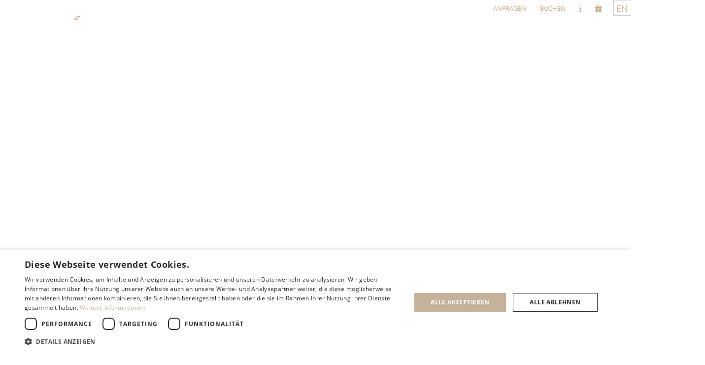

--- FILE ---
content_type: text/html; charset=UTF-8
request_url: https://www.schweizerhof-lenzerheide.ch/en/newsletter/
body_size: 46736
content:
<!doctype html>
<html lang="en-US" prefix="og: https://ogp.me/ns#">
<head>
<meta charset="UTF-8">
<link rel="profile" href="http://gmpg.org/xfn/11">
	<style>img:is([sizes="auto" i], [sizes^="auto," i]) { contain-intrinsic-size: 3000px 1500px }</style>
	<link rel="alternate" hreflang="en" href="https://www.schweizerhof-lenzerheide.ch/en/newsletter/" />
<link rel="alternate" hreflang="fr" href="https://www.schweizerhof-lenzerheide.ch/fr/newsletter/" />
<link rel="alternate" hreflang="de" href="https://www.schweizerhof-lenzerheide.ch/newsletter/" />
<link rel="alternate" hreflang="x-default" href="https://www.schweizerhof-lenzerheide.ch/newsletter/" />
<meta name="viewport" content="width=device-width, initial-scale=1">

<!-- Search Engine Optimization by Rank Math - https://rankmath.com/ -->
<title>Newsletter | Hotel Schweizerhof Lenzerheide</title>
<meta name="description" content="Melden Sie sich für den Newsletter an und profitieren Sie von unseren Spezialangeboten."/>
<meta name="robots" content="follow, index, max-snippet:-1, max-video-preview:-1, max-image-preview:large"/>
<link rel="canonical" href="https://www.schweizerhof-lenzerheide.ch/en/newsletter/" />
<meta property="og:locale" content="en_US" />
<meta property="og:type" content="article" />
<meta property="og:title" content="Newsletter | Hotel Schweizerhof Lenzerheide" />
<meta property="og:description" content="Melden Sie sich für den Newsletter an und profitieren Sie von unseren Spezialangeboten." />
<meta property="og:url" content="https://www.schweizerhof-lenzerheide.ch/en/newsletter/" />
<meta property="og:site_name" content="Hotel Schweizerhof Lenzerheide" />
<meta property="og:updated_time" content="2024-01-19T10:30:57+01:00" />
<meta property="article:published_time" content="2021-05-10T10:54:39+02:00" />
<meta property="article:modified_time" content="2024-01-19T10:30:57+01:00" />
<meta name="twitter:card" content="summary_large_image" />
<meta name="twitter:title" content="Newsletter | Hotel Schweizerhof Lenzerheide" />
<meta name="twitter:description" content="Melden Sie sich für den Newsletter an und profitieren Sie von unseren Spezialangeboten." />
<meta name="twitter:label1" content="Time to read" />
<meta name="twitter:data1" content="Less than a minute" />
<script type="application/ld+json" class="rank-math-schema">{"@context":"https://schema.org","@graph":[{"@type":["Person","Organization"],"@id":"https://www.schweizerhof-lenzerheide.ch/en/#person/","name":"communicaziun","logo":{"@type":"ImageObject","@id":"https://www.schweizerhof-lenzerheide.ch/en/#logo/","url":"https://www.schweizerhof-lenzerheide.ch/wp-content/uploads/2021/04/logo_schweizerhof_beige_klein.png","contentUrl":"https://www.schweizerhof-lenzerheide.ch/wp-content/uploads/2021/04/logo_schweizerhof_beige_klein.png","caption":"Hotel Schweizerhof Lenzerheide","inLanguage":"en-US","width":"249","height":"61"},"image":{"@type":"ImageObject","@id":"https://www.schweizerhof-lenzerheide.ch/en/#logo/","url":"https://www.schweizerhof-lenzerheide.ch/wp-content/uploads/2021/04/logo_schweizerhof_beige_klein.png","contentUrl":"https://www.schweizerhof-lenzerheide.ch/wp-content/uploads/2021/04/logo_schweizerhof_beige_klein.png","caption":"Hotel Schweizerhof Lenzerheide","inLanguage":"en-US","width":"249","height":"61"}},{"@type":"WebSite","@id":"https://www.schweizerhof-lenzerheide.ch/en/#website/","url":"https://www.schweizerhof-lenzerheide.ch/en/","name":"Hotel Schweizerhof Lenzerheide","publisher":{"@id":"https://www.schweizerhof-lenzerheide.ch/en/#person/"},"inLanguage":"en-US"},{"@type":"BreadcrumbList","@id":"https://www.schweizerhof-lenzerheide.ch/en/newsletter/#breadcrumb","itemListElement":[{"@type":"ListItem","position":"1","item":{"@id":"https://www.schweizerhof-lenzerheide.ch","name":"Home"}},{"@type":"ListItem","position":"2","item":{"@id":"https://www.schweizerhof-lenzerheide.ch/en/newsletter/","name":"Newsletter"}}]},{"@type":"WebPage","@id":"https://www.schweizerhof-lenzerheide.ch/en/newsletter/#webpage","url":"https://www.schweizerhof-lenzerheide.ch/en/newsletter/","name":"Newsletter | Hotel Schweizerhof Lenzerheide","datePublished":"2021-05-10T10:54:39+02:00","dateModified":"2024-01-19T10:30:57+01:00","isPartOf":{"@id":"https://www.schweizerhof-lenzerheide.ch/en/#website/"},"inLanguage":"en-US","breadcrumb":{"@id":"https://www.schweizerhof-lenzerheide.ch/en/newsletter/#breadcrumb"}},{"@type":"Person","@id":"https://www.schweizerhof-lenzerheide.ch/en/newsletter/#author","name":"communicaziun","image":{"@type":"ImageObject","@id":"https://secure.gravatar.com/avatar/656bbfcd88b8a84aa442fce26b90f43bb21d36ce14f85cdcde91ccac109a5f08?s=96&amp;d=mm&amp;r=g","url":"https://secure.gravatar.com/avatar/656bbfcd88b8a84aa442fce26b90f43bb21d36ce14f85cdcde91ccac109a5f08?s=96&amp;d=mm&amp;r=g","caption":"communicaziun","inLanguage":"en-US"}},{"@type":"Article","headline":"Newsletter | Hotel Schweizerhof Lenzerheide","datePublished":"2021-05-10T10:54:39+02:00","dateModified":"2024-01-19T10:30:57+01:00","author":{"@id":"https://www.schweizerhof-lenzerheide.ch/en/newsletter/#author","name":"communicaziun"},"publisher":{"@id":"https://www.schweizerhof-lenzerheide.ch/en/#person/"},"description":"Melden Sie sich f\u00fcr den Newsletter an und profitieren Sie von unseren Spezialangeboten.","name":"Newsletter | Hotel Schweizerhof Lenzerheide","@id":"https://www.schweizerhof-lenzerheide.ch/en/newsletter/#richSnippet","isPartOf":{"@id":"https://www.schweizerhof-lenzerheide.ch/en/newsletter/#webpage"},"inLanguage":"en-US","mainEntityOfPage":{"@id":"https://www.schweizerhof-lenzerheide.ch/en/newsletter/#webpage"}}]}</script>
<!-- /Rank Math WordPress SEO plugin -->

<link rel='dns-prefetch' href='//fonts.googleapis.com' />
<link rel='dns-prefetch' href='//use.fontawesome.com' />
<link rel="alternate" type="application/rss+xml" title="Hotel Schweizerhof Lenzerheide &raquo; Feed" href="https://www.schweizerhof-lenzerheide.ch/en/feed/" />
<link rel="alternate" type="application/rss+xml" title="Hotel Schweizerhof Lenzerheide &raquo; Comments Feed" href="https://www.schweizerhof-lenzerheide.ch/en/comments/feed/" />
<link rel='stylesheet' id='bb_vcparam_toggle-css' href='https://www.schweizerhof-lenzerheide.ch/wp-content/plugins/vc_carousel_anything//assets/admin/css/vcparam/vcparam-toggle.css?ver=6.8.3' media='all' />
<link rel='stylesheet' id='formidable-css' href='https://www.schweizerhof-lenzerheide.ch/wp-content/plugins/formidable/css/formidableforms.css?ver=624637' media='all' />
<link rel='stylesheet' id='js_composer_front-css' href='https://www.schweizerhof-lenzerheide.ch/wp-content/plugins/js_composer/assets/css/js_composer.min.css?ver=8.4.1' media='all' />
<style id='safe-svg-svg-icon-style-inline-css'>
.safe-svg-cover{text-align:center}.safe-svg-cover .safe-svg-inside{display:inline-block;max-width:100%}.safe-svg-cover svg{height:100%;max-height:100%;max-width:100%;width:100%}

</style>
<style id='font-awesome-svg-styles-default-inline-css'>
.svg-inline--fa {
  display: inline-block;
  height: 1em;
  overflow: visible;
  vertical-align: -.125em;
}
</style>
<link rel='stylesheet' id='font-awesome-svg-styles-css' href='https://www.schweizerhof-lenzerheide.ch/wp-content/uploads/font-awesome/v6.5.1/css/svg-with-js.css' media='all' />
<style id='font-awesome-svg-styles-inline-css'>
   .wp-block-font-awesome-icon svg::before,
   .wp-rich-text-font-awesome-icon svg::before {content: unset;}
</style>
<link rel='stylesheet' id='rmp-material-icons-css' href='https://fonts.googleapis.com/icon?family=Material+Icons&#038;display=auto&#038;ver=4.3.1' media='all' />
<link rel='stylesheet' id='dashicons-css' href='https://www.schweizerhof-lenzerheide.ch/wp-includes/css/dashicons.min.css?ver=6.8.3' media='all' />
<link rel='stylesheet' id='shared-files-css' href='https://www.schweizerhof-lenzerheide.ch/wp-content/plugins/shared-files/dist/css/p.css?ver=1.7.50' media='all' />
<style id='shared-files-inline-css'>
.shared-files-container .shared-files-main-file-list li { margin-bottom: 16px; } .shared-files-main-elements { background: #f7f7f7; padding: 20px 10px; border-radius: 10px; } 
</style>
<link rel='stylesheet' id='shared-files-basiclightbox-css' href='https://www.schweizerhof-lenzerheide.ch/wp-content/plugins/shared-files/dist/basiclightbox/basicLightbox.min.css?ver=1.7.50' media='all' />
<link rel='stylesheet' id='btvca_animate-css' href='https://www.schweizerhof-lenzerheide.ch/wp-content/plugins/vc_animations/animate.min.css?ver=6.8.3' media='all' />
<link rel='stylesheet' id='btvca_style-css' href='https://www.schweizerhof-lenzerheide.ch/wp-content/plugins/vc_animations/style.min.css?ver=6.8.3' media='all' />
<link rel='stylesheet' id='wpml-legacy-dropdown-0-css' href='https://www.schweizerhof-lenzerheide.ch/wp-content/plugins/sitepress-multilingual-cms/templates/language-switchers/legacy-dropdown/style.min.css?ver=1' media='all' />
<link rel='stylesheet' id='parent-style-css' href='https://www.schweizerhof-lenzerheide.ch/wp-content/themes/Total/style.css?ver=6.3' media='all' />
<link rel='stylesheet' id='tablepress-default-css' href='https://www.schweizerhof-lenzerheide.ch/wp-content/plugins/tablepress/css/build/default.css?ver=3.1.3' media='all' />
<link rel='stylesheet' id='wpex-tablepress-css' href='https://www.schweizerhof-lenzerheide.ch/wp-content/themes/Total/assets/css/frontend/tablepress.min.css?ver=6.3' media='all' />
<link rel='stylesheet' id='wpex-style-css' href='https://www.schweizerhof-lenzerheide.ch/wp-content/themes/total-child-theme/style.css?ver=6.3' media='all' />
<link rel='stylesheet' id='wpex-mobile-menu-breakpoint-max-css' href='https://www.schweizerhof-lenzerheide.ch/wp-content/themes/Total/assets/css/frontend/breakpoints/max.min.css?ver=6.3' media='only screen and (max-width:959px)' />
<link rel='stylesheet' id='wpex-mobile-menu-breakpoint-min-css' href='https://www.schweizerhof-lenzerheide.ch/wp-content/themes/Total/assets/css/frontend/breakpoints/min.min.css?ver=6.3' media='only screen and (min-width:960px)' />
<link rel='stylesheet' id='wpex-overlay-header-css' href='https://www.schweizerhof-lenzerheide.ch/wp-content/themes/Total/assets/css/frontend/header/overlay.min.css?ver=6.3' media='all' />
<link rel='stylesheet' id='vcex-shortcodes-css' href='https://www.schweizerhof-lenzerheide.ch/wp-content/themes/Total/assets/css/frontend/vcex-shortcodes.min.css?ver=6.3' media='all' />
<link rel='stylesheet' id='font-awesome-official-css' href='https://use.fontawesome.com/releases/v6.5.1/css/all.css' media='all' integrity="sha384-t1nt8BQoYMLFN5p42tRAtuAAFQaCQODekUVeKKZrEnEyp4H2R0RHFz0KWpmj7i8g" crossorigin="anonymous" />
<link rel='stylesheet' id='dflip-style-css' href='https://www.schweizerhof-lenzerheide.ch/wp-content/plugins/3d-flipbook-dflip-lite/assets/css/dflip.min.css?ver=2.3.65' media='all' />
<link rel='stylesheet' id='slick-css' href='https://www.schweizerhof-lenzerheide.ch/wp-content/plugins/vc_carousel_anything//assets/libs/slick/slick.css?ver=6.8.3' media='all' />
<link rel='stylesheet' id='bb-vcuc-css' href='https://www.schweizerhof-lenzerheide.ch/wp-content/plugins/vc_carousel_anything//assets/css/style.css?ver=6.8.3' media='all' />
<link rel='stylesheet' id='wpex-wpbakery-css' href='https://www.schweizerhof-lenzerheide.ch/wp-content/themes/Total/assets/css/frontend/wpbakery.min.css?ver=6.3' media='all' />
<link rel='stylesheet' id='font-awesome-official-v4shim-css' href='https://use.fontawesome.com/releases/v6.5.1/css/v4-shims.css' media='all' integrity="sha384-5Jfdy0XO8+vjCRofsSnGmxGSYjLfsjjTOABKxVr8BkfvlaAm14bIJc7Jcjfq/xQI" crossorigin="anonymous" />
<script id="wpml-cookie-js-extra">
var wpml_cookies = {"wp-wpml_current_language":{"value":"en","expires":1,"path":"\/"}};
var wpml_cookies = {"wp-wpml_current_language":{"value":"en","expires":1,"path":"\/"}};
</script>
<script src="https://www.schweizerhof-lenzerheide.ch/wp-content/plugins/sitepress-multilingual-cms/res/js/cookies/language-cookie.js?ver=476000" id="wpml-cookie-js" defer data-wp-strategy="defer"></script>
<script src="https://www.schweizerhof-lenzerheide.ch/wp-includes/js/jquery/jquery.min.js?ver=3.7.1" id="jquery-core-js"></script>
<script src="https://www.schweizerhof-lenzerheide.ch/wp-includes/js/jquery/jquery-migrate.min.js?ver=3.4.1" id="jquery-migrate-js"></script>
<script src="https://www.schweizerhof-lenzerheide.ch/wp-content/plugins/shared-files/dist/js/p.js?ver=1.7.50" id="shared-files-js"></script>
<script id="shared-files-js-after">
jQuery(document).ready(function($) {
      if (typeof ajaxurl === 'undefined') {
        ajaxurl = 'https://www.schweizerhof-lenzerheide.ch/wp-admin/admin-ajax.php'; // get ajaxurl
      }
      });
</script>
<script src="https://www.schweizerhof-lenzerheide.ch/wp-content/plugins/shared-files/dist/basiclightbox/basicLightbox.min.js?ver=1.7.50" id="shared-files-basiclightbox-js"></script>
<script src="https://www.schweizerhof-lenzerheide.ch/wp-content/plugins/vc_animations/jquery.appear.js?ver=6.8.3" id="btvca_appear-js"></script>
<script src="https://www.schweizerhof-lenzerheide.ch/wp-content/plugins/vc_animations/script.js?ver=6.8.3" id="btvca_script-js"></script>
<script src="https://www.schweizerhof-lenzerheide.ch/wp-content/plugins/sitepress-multilingual-cms/templates/language-switchers/legacy-dropdown/script.min.js?ver=1" id="wpml-legacy-dropdown-0-js"></script>
<script id="wpex-core-js-extra">
var wpex_theme_params = {"selectArrowIcon":"<span class=\"wpex-select-arrow__icon wpex-icon--sm wpex-flex wpex-icon\" aria-hidden=\"true\"><svg viewBox=\"0 0 24 24\" xmlns=\"http:\/\/www.w3.org\/2000\/svg\"><rect fill=\"none\" height=\"24\" width=\"24\"\/><g transform=\"matrix(0, -1, 1, 0, -0.115, 23.885)\"><polygon points=\"17.77,3.77 16,2 6,12 16,22 17.77,20.23 9.54,12\"\/><\/g><\/svg><\/span>","customSelects":".widget_categories form,.widget_archive select,.vcex-form-shortcode select","scrollToHash":"1","localScrollFindLinks":"1","localScrollHighlight":"1","localScrollUpdateHash":"1","scrollToHashTimeout":"500","localScrollTargets":"li.local-scroll a, a.local-scroll, .local-scroll-link, .local-scroll-link > a,.sidr-class-local-scroll-link,li.sidr-class-local-scroll > span > a,li.sidr-class-local-scroll > a","scrollToBehavior":"smooth"};
</script>
<script src="https://www.schweizerhof-lenzerheide.ch/wp-content/themes/Total/assets/js/frontend/core.min.js?ver=6.3" id="wpex-core-js" defer data-wp-strategy="defer"></script>
<script id="wpex-inline-js-after">
!function(){const e=document.querySelector("html"),t=()=>{const t=window.innerWidth-document.documentElement.clientWidth;t&&e.style.setProperty("--wpex-scrollbar-width",`${t}px`)};t(),window.addEventListener("resize",(()=>{t()}))}();
</script>
<script id="wpex-sticky-main-nav-js-extra">
var wpex_sticky_main_nav_params = {"breakpoint":"959"};
</script>
<script src="https://www.schweizerhof-lenzerheide.ch/wp-content/themes/Total/assets/js/frontend/sticky/main-nav.min.js?ver=6.3" id="wpex-sticky-main-nav-js" defer data-wp-strategy="defer"></script>
<script id="wpex-sticky-header-js-extra">
var wpex_sticky_header_params = {"breakpoint":"960","mobileSupport":"1","shrink":"1","shrinkOnMobile":"1","shrinkHeight":"65"};
</script>
<script src="https://www.schweizerhof-lenzerheide.ch/wp-content/themes/Total/assets/js/frontend/sticky/header.min.js?ver=6.3" id="wpex-sticky-header-js" defer data-wp-strategy="defer"></script>
<script></script><link rel="https://api.w.org/" href="https://www.schweizerhof-lenzerheide.ch/en/wp-json/" /><link rel="alternate" title="JSON" type="application/json" href="https://www.schweizerhof-lenzerheide.ch/en/wp-json/wp/v2/pages/20325" /><link rel="EditURI" type="application/rsd+xml" title="RSD" href="https://www.schweizerhof-lenzerheide.ch/xmlrpc.php?rsd" />
<meta name="generator" content="WordPress 6.8.3" />
<link rel='shortlink' href='https://www.schweizerhof-lenzerheide.ch/en/?p=20325' />
<link rel="alternate" title="oEmbed (JSON)" type="application/json+oembed" href="https://www.schweizerhof-lenzerheide.ch/en/wp-json/oembed/1.0/embed?url=https%3A%2F%2Fwww.schweizerhof-lenzerheide.ch%2Fen%2Fnewsletter%2F" />
<link rel="alternate" title="oEmbed (XML)" type="text/xml+oembed" href="https://www.schweizerhof-lenzerheide.ch/en/wp-json/oembed/1.0/embed?url=https%3A%2F%2Fwww.schweizerhof-lenzerheide.ch%2Fen%2Fnewsletter%2F&#038;format=xml" />
<meta name="generator" content="WPML ver:4.7.6 stt:1,4,3;" />
<style id="rmp-inline-menu-styles">/**
* This file is major compenent of this plugin so please don't try to edit here.
*/
#rmp_menu_trigger-19484, #rmp-search-box-19484, #rmp-menu-title-19484, #rmp-menu-additional-content-19484 {
  display: none;
}
#rmp-header-bar-19484 {
  position: fixed;
  background-color: #ffffff;
  color: #ffffff;
  font-size: 14px;
  height: 70px;
  padding-top: 2.5;
  padding-left: 2.5;
  padding-bottom: 2.5;
  padding-right: 2.5;
  font-family: inherit;
  display: none;
}
#rmp-header-bar-19484 .rmp-header-bar-item {
  margin-right: 2%;
}
#rmp-header-bar-19484 .rmp-header-bar-item .rmp-menu-header-logo {
  height: 45px;
}
#rmp-header-bar-19484 a {
  color: #ffffff;
}
#rmp-header-bar-19484 .rmp-header-bar-title {
  color: #ffffff;
  font-size: 14px;
}
#rmp-header-bar-19484 .rmp-header-bar-title a {
  color: #ffffff;
  font-size: 14px;
}
#rmp-header-bar-19484.header-scolling-bg-color {
  background-color: #36bdf6;
}
@media screen and (max-width: 1200px) {
  #rmp-header-bar-19484 {
    display: block;
  }
}
#rmp_menu_trigger-19484 {
  width: 60px;
  height: 60px;
  position: fixed;
  top: 5px;
  border-radius: 5px;
  display: none;
  text-decoration: none;
  right: 1%;
  background: transparent;
  transition: transform 0.5s, background-color 0.5s;
}
#rmp_menu_trigger-19484 .rmp-trigger-box {
  width: 25px;
  color: #ffffff;
}
#rmp_menu_trigger-19484 .rmp-trigger-icon-active, #rmp_menu_trigger-19484 .rmp-trigger-text-open {
  display: none;
}
#rmp_menu_trigger-19484.is-active .rmp-trigger-icon-active, #rmp_menu_trigger-19484.is-active .rmp-trigger-text-open {
  display: inline;
}
#rmp_menu_trigger-19484.is-active .rmp-trigger-icon-inactive, #rmp_menu_trigger-19484.is-active .rmp-trigger-text {
  display: none;
}
#rmp_menu_trigger-19484 .rmp-trigger-label {
  color: #ffffff;
  pointer-events: none;
  line-height: 13px;
  font-family: inherit;
  font-size: 14px;
  display: inline;
  text-transform: inherit;
}
#rmp_menu_trigger-19484 .rmp-trigger-label.rmp-trigger-label-top {
  display: block;
  margin-bottom: 12px;
}
#rmp_menu_trigger-19484 .rmp-trigger-label.rmp-trigger-label-bottom {
  display: block;
  margin-top: 12px;
}
#rmp_menu_trigger-19484 .responsive-menu-pro-inner {
  display: block;
}
#rmp_menu_trigger-19484 .responsive-menu-pro-inner, #rmp_menu_trigger-19484 .responsive-menu-pro-inner::before, #rmp_menu_trigger-19484 .responsive-menu-pro-inner::after {
  width: 25px;
  height: 3px;
  background-color: #c5a383;
  border-radius: 4px;
  position: absolute;
}
#rmp_menu_trigger-19484.is-active .responsive-menu-pro-inner, #rmp_menu_trigger-19484.is-active .responsive-menu-pro-inner::before, #rmp_menu_trigger-19484.is-active .responsive-menu-pro-inner::after {
  background-color: #c5a383;
}
#rmp_menu_trigger-19484:hover .responsive-menu-pro-inner, #rmp_menu_trigger-19484:hover .responsive-menu-pro-inner::before, #rmp_menu_trigger-19484:hover .responsive-menu-pro-inner::after {
  background-color: #c5a383;
}
#rmp_menu_trigger-19484:not(.is-active) .responsive-menu-pro-inner::before {
  top: 5px;
}
#rmp_menu_trigger-19484:not(.is-active) .responsive-menu-pro-inner::after {
  bottom: 5px;
}
/* Hamburger menu styling */
@media screen and (max-width: 1024px) {
  /** Menu Title Style */
  /** Menu Additional Content Style */
  #rmp_menu_trigger-19484 {
    display: block;
  }
  #rmp-container-19484 {
    position: fixed;
    top: 0;
    margin: 0;
    transition: transform 0.5s;
    overflow: auto;
    width: 80%;
    max-width: 400px;
    background-color: white;
    background-image: url("");
    height: 100%;
    right: 0;
    padding-top: 50;
    padding-left: 0px;
    padding-bottom: 0px;
    padding-right: 0px;
  }
  #rmp-container-19484.rmp-fade-top, #rmp-container-19484.rmp-fade-left, #rmp-container-19484.rmp-fade-right, #rmp-container-19484.rmp-fade-bottom {
    display: none;
  }
  #rmp-menu-wrap-19484 {
    padding-top: 0px;
    padding-left: 0px;
    padding-bottom: 0px;
    padding-right: 0px;
    background-color: white;
  }
  #rmp-menu-wrap-19484 .rmp-menu, #rmp-menu-wrap-19484 .rmp-submenu {
    width: 100%;
    box-sizing: border-box;
    margin: 0;
    padding: 0;
  }
  #rmp-menu-wrap-19484 .rmp-submenu.rmp-submenu-open {
    display: block;
  }
  #rmp-menu-wrap-19484 .rmp-mega-menu-panel {
    width: 100%;
  }
  #rmp-menu-wrap-19484 .rmp-mega-menu-row {
    display: flex;
    flex-direction: column;
    overflow: hidden;
  }
  #rmp-menu-wrap-19484 .rmp-mega-menu-row .rmp-mega-menu-col {
    width: 100%;
  }
  #rmp-menu-wrap-19484 .rmp-menu-item {
    width: 100%;
    list-style: none;
    margin: 0;
  }
  #rmp-menu-wrap-19484 .rmp-menu {
    position: relative;
    transition: transform 0.5s, height 0.5s;
  }
  #rmp-menu-wrap-19484 .rmp-menu .rmp-go-back {
    padding: 0 5%;
    color: #c5b29b;
    background-color: rgba(255, 255, 255, 0);
    font-size: 20px;
    height: 48px;
    line-height: 48px;
    cursor: pointer;
    border-bottom: 1px solid #c5b29b;
    display: none;
  }
  #rmp-menu-wrap-19484 .rmp-menu .rmp-go-back span {
    height: 48px;
    line-height: 48px;
  }
  #rmp-menu-wrap-19484 .rmp-menu .rmp-go-back .rmp-go-back-text {
    vertical-align: super;
  }
  #rmp-menu-wrap-19484 .rmp-menu ul {
    position: absolute;
    top: 0;
    left: 0;
    transform: translateX(100%);
  }
  #rmp-menu-wrap-19484 .rmp-menu ul.rmp-submenu {
    display: none;
  }
  #rmp-menu-wrap-19484 .rmp-menu ul.rmp-submenu.rmp-submenu-open, #rmp-menu-wrap-19484 .rmp-menu .rmp-submenu-open > .rmp-go-back {
    display: block;
  }
  #rmp-menu-wrap-19484 .rmp-menu-item-link {
    height: 48px;
    line-height: 48px;
    font-size: 20px;
    border-bottom: 1px solid #c5b29b;
    font-family: inherit;
    color: #c5b29b;
    text-align: left;
    background: white;
    font-weight: normal;
    letter-spacing: 0px;
    display: block;
    box-sizing: border-box;
    width: 100%;
    text-decoration: none;
    position: relative;
    overflow: hidden;
    transition: background-color 0.5s, border-color 0.5s, 0.5s;
    padding: 0 5%;
    padding-right: 58px;
  }
  #rmp-menu-wrap-19484 .rmp-menu-item-link:after, #rmp-menu-wrap-19484 .rmp-menu-item-link:before {
    display: none;
  }
  #rmp-menu-wrap-19484 .rmp-menu-item-link:hover {
    color: #c5b29b;
    border-color: #c5b29b;
    background: white;
  }
  #rmp-menu-wrap-19484 .rmp-menu-item-link:focus {
    outline: none;
    border-color: unset;
    box-shadow: unset;
  }
  #rmp-menu-wrap-19484 .rmp-menu-item-link .rmp-font-icon {
    height: 48px;
    line-height: 48px;
    margin-right: 10px;
    font-size: 20px;
  }
  #rmp-menu-wrap-19484 .rmp-menu-current-item .rmp-menu-item-link {
    color: #c5b29b;
    border-color: #c5b29b;
    background-color: white;
  }
  #rmp-menu-wrap-19484 .rmp-menu-current-item .rmp-menu-item-link:hover {
    color: #c5b29b;
    border-color: #c5b29b;
    background-color: white;
  }
  #rmp-menu-wrap-19484 .rmp-menu-subarrow {
    position: absolute;
    top: 0;
    bottom: 0;
    text-align: center;
    overflow: hidden;
    background-size: cover;
    overflow: hidden;
    right: 0;
    border-left-style: solid;
    border-left-color: rgba(255, 255, 255, 0);
    border-left-width: 1px;
    height: 48px;
    width: 48px;
    color: #c5b29b;
    background-color: rgba(255, 255, 255, 0);
  }
  #rmp-menu-wrap-19484 .rmp-menu-subarrow:hover {
    color: #c5b29b;
    border-color: rgba(255, 255, 255, 0);
    background-color: rgba(255, 255, 255, 0);
  }
  #rmp-menu-wrap-19484 .rmp-menu-subarrow .rmp-font-icon {
    margin-right: unset;
  }
  #rmp-menu-wrap-19484 .rmp-menu-subarrow * {
    vertical-align: middle;
    line-height: 48px;
  }
  #rmp-menu-wrap-19484 .rmp-menu-subarrow-active {
    display: block;
    background-size: cover;
    color: #c5b29b;
    border-color: rgba(255, 255, 255, 0);
    background-color: rgba(255, 255, 255, 0);
  }
  #rmp-menu-wrap-19484 .rmp-menu-subarrow-active:hover {
    color: #c5b29b;
    border-color: rgba(255, 255, 255, 0);
    background-color: rgba(255, 255, 255, 0);
  }
  #rmp-menu-wrap-19484 .rmp-menu-subarrow-active .rmp-go-back {
    display: block;
  }
  #rmp-menu-wrap-19484 .rmp-submenu {
    display: none;
  }
  #rmp-menu-wrap-19484 .rmp-submenu .rmp-menu-item-link {
    height: 48px;
    line-height: 48px;
    font-size: 20px;
    letter-spacing: 0px;
    border-bottom: 1px solid #c5b29b;
    font-family: inherit;
    font-weight: normal;
    color: #c5b29b;
    text-align: left;
    background-color: white;
  }
  #rmp-menu-wrap-19484 .rmp-submenu .rmp-menu-item-link:hover {
    color: #c5b29b;
    border-color: #c5b29b;
    background-color: white;
  }
  #rmp-menu-wrap-19484 .rmp-submenu .rmp-menu-current-item .rmp-menu-item-link {
    color: #c5b29b;
    border-color: #c5b29b;
    background-color: white;
  }
  #rmp-menu-wrap-19484 .rmp-submenu .rmp-menu-current-item .rmp-menu-item-link:hover {
    color: #c5b29b;
    border-color: #c5b29b;
    background-color: white;
  }
  #rmp-menu-wrap-19484 .rmp-submenu .rmp-menu-subarrow {
    right: 0;
    border-right: unset;
    border-left-style: solid;
    border-left-width: 1px;
    border-left-color: rgba(255, 255, 255, 0);
    height: 48px;
    line-height: 48px;
    width: 48px;
    color: #c5b29b;
    background-color: rgba(255, 255, 255, 0);
  }
  #rmp-menu-wrap-19484 .rmp-submenu .rmp-menu-subarrow:hover {
    color: #c5b29b;
    border-color: rgba(255, 255, 255, 0);
    background-color: rgba(255, 255, 255, 0);
  }
  #rmp-menu-wrap-19484 .rmp-submenu .rmp-menu-subarrow-active {
    color: #c5b29b;
    border-color: rgba(255, 255, 255, 0);
    background-color: rgba(255, 255, 255, 0);
  }
  #rmp-menu-wrap-19484 .rmp-submenu .rmp-menu-subarrow-active:hover {
    color: #c5b29b;
    border-color: rgba(255, 255, 255, 0);
    background-color: rgba(255, 255, 255, 0);
  }
  #rmp-menu-wrap-19484 .rmp-menu-item-description {
    margin: 0;
    padding: 5px 5%;
    opacity: 0.8;
    color: #c5b29b;
  }
  #rmp-search-box-19484 {
    display: block;
    padding-top: 0px;
    padding-left: 5%;
    padding-bottom: 0px;
    padding-right: 5%;
  }
  #rmp-search-box-19484 .rmp-search-form {
    margin: 0;
  }
  #rmp-search-box-19484 .rmp-search-box {
    background: #ffffff;
    border: 1px solid #dadada;
    color: #333333;
    width: 100%;
    padding: 0 5%;
    border-radius: 30px;
    height: 45px;
    -webkit-appearance: none;
  }
  #rmp-search-box-19484 .rmp-search-box::placeholder {
    color: #c7c7cd;
  }
  #rmp-search-box-19484 .rmp-search-box:focus {
    background-color: #ffffff;
    outline: 2px solid #dadada;
    color: #333333;
  }
  #rmp-menu-title-19484 {
    background-color: white;
    color: #ffffff;
    text-align: left;
    font-size: 13px;
    padding-top: 10%;
    padding-left: 5%;
    padding-bottom: 0%;
    padding-right: 5%;
    font-weight: 400;
    display: flex;
    flex-direction: column;
    transition: background-color 0.5s, border-color 0.5s, color 0.5s;
  }
  #rmp-menu-title-19484:hover {
    background-color: white;
    color: #ffffff;
  }
  #rmp-menu-title-19484 .rmp-font-icon {
    font-size: 13px;
  }
  #rmp-menu-title-19484 > .rmp-menu-title-link {
    color: #ffffff;
    width: 100%;
    background-color: unset;
    text-decoration: none;
  }
  #rmp-menu-title-19484 > .rmp-menu-title-link:hover {
    color: #ffffff;
  }
  #rmp-menu-title-19484 .rmp-menu-title-image {
    max-width: 100%;
    margin-bottom: 15px;
    display: block;
    margin: auto;
    margin-bottom: 15px;
  }
  #rmp-menu-additional-content-19484 {
    padding-top: 60px;
    padding-left: 0px;
    padding-bottom: 0px;
    padding-right: 0px;
    display: block;
    color: #ffffff;
    text-align: left;
    word-break: break-word;
    font-size: 16px;
  }
}
/* Desktop Styling */
@media screen and (min-width: 1025px) {
  #rmp-container-19484, #rmp-header-bar-19484, #rmp_menu_trigger-19484 {
    display: none;
  }
  #rmp-header-bar-19484 #rmp-container-19484 {
    background: unset;
  }
  #rmp-container-19484 {
    background-color: white;
    padding: 0 5%;
    z-index: 99997;
  }
  #rmp-container-19484.rmp-container {
    transform: translateX(0);
    -ms-transform: translateX(0);
    -webkit-transform: translateX(0);
    -moz-transform: translateX(0);
  }
  #rmp-container-19484 #rmp_menu_trigger-19484, #rmp-container-19484 #rmp-menu-title-19484, #rmp-container-19484 #rmp-menu-additional-content-19484, #rmp-container-19484 #rmp-search-box-19484 {
    display: none;
  }
  #rmp-menu-wrap-19484 {
    background-color: white;
    display: inline-block;
  }
  #rmp-menu-wrap-19484 .rmp-menu, #rmp-menu-wrap-19484 .rmp-submenu {
    width: auto;
    box-sizing: border-box;
    margin: 0;
    padding: 0;
    overflow: hidden;
    display: flex;
  }
  #rmp-menu-wrap-19484 .rmp-menu {
    flex-flow: wrap;
  }
  #rmp-menu-wrap-19484 .rmp-menu, #rmp-menu-wrap-19484 .rmp-submenu {
    overflow: inherit;
    height: auto !important;
    transform: unset !important;
  }
  #rmp-menu-wrap-19484 .rmp-menu .rmp-go-back, #rmp-menu-wrap-19484 .rmp-submenu .rmp-go-back {
    display: none;
  }
  #rmp-menu-wrap-19484 .rmp-submenu {
    flex-direction: column;
    display: none;
    position: absolute;
    min-width: 180px;
  }
  #rmp-menu-wrap-19484 .rmp-submenu li {
    list-style-type: none;
    line-height: normal;
  }
  #rmp-menu-wrap-19484 .rmp-submenu .rmp-submenu {
    left: 100%;
    top: 0;
  }
  #rmp-menu-wrap-19484 .rmp-submenu .rmp-menu-item-link {
    height: 48px;
    line-height: 48px;
  }
  #rmp-menu-wrap-19484 .rmp-mega-menu-container.rmp-submenu {
    z-index: 99;
  }
  #rmp-menu-wrap-19484 .rmp-menu-subarrow {
    display: none;
  }
  #rmp-menu-wrap-19484 .rmp-menu-item-has-children .rmp-menu-item {
    position: relative;
  }
  #rmp-menu-wrap-19484 .rmp-menu-item {
    width: auto;
    list-style: none;
    margin: 0;
  }
  #rmp-menu-wrap-19484 .menu-item-has-children:hover > .rmp-submenu {
    display: flex;
    animation: none 100ms;
  }
  #rmp-menu-wrap-19484 .rmp-menu-item-link {
    font-family: inherit;
    height: 48px;
    line-height: 48px;
    font-size: 20px;
    color: #c5b29b;
    background: white;
    text-align: left;
    font-weight: normal;
    letter-spacing: 0px;
    display: inline-block;
    text-decoration: none;
    padding: 0 1rem;
    width: auto;
    white-space: nowrap;
    margin: 0 1px;
    transition: background-color 0.5s, border-color 0.5s, 0.5s;
  }
  #rmp-menu-wrap-19484 .rmp-menu-item-link:after, #rmp-menu-wrap-19484 .rmp-menu-item-link:before {
    display: none;
  }
  #rmp-menu-wrap-19484 .rmp-menu-item-link:hover {
    border-color: #c5b29b;
    color: #c5b29b;
    background: white;
  }
  #rmp-menu-wrap-19484 .rmp-menu-item-link:focus {
    outline: none;
    border-color: unset;
    box-shadow: unset;
  }
  #rmp-menu-wrap-19484 .rmp-menu-item-link .rmp-font-icon {
    height: 48px;
    line-height: 48px;
    font-size: 20px;
    margin-right: 10px;
  }
  #rmp-menu-wrap-19484 .rmp-menu-current-item .rmp-menu-item-link {
    color: #c5b29b;
    border-color: #c5b29b;
    background-color: white;
  }
  #rmp-menu-wrap-19484 .rmp-menu-current-item .rmp-menu-item-link:hover {
    color: #c5b29b;
    border-color: #c5b29b;
    background-color: white;
  }
  #rmp-menu-wrap-19484 .rmp-submenu .rmp-menu-item-link {
    font-family: inherit;
    height: 48px;
    line-height: 48px;
    font-size: 20px;
    color: #c5b29b;
    background-color: white;
    width: 100%;
    border-bottom: 1px solid #c5b29b;
    text-align: left;
  }
  #rmp-menu-wrap-19484 .rmp-submenu .rmp-menu-item-link:hover {
    border-color: #c5b29b;
    color: #c5b29b;
    background-color: white;
  }
}
@media screen and (max-width: 768px) {
  .wpex-sticky-header-holder {
    display: none !important;
  }
  #rmp-container-19484 {
    width: 80%;
  }
  #rmp-menu-wrap-19484 .rmp-menu-item-link {
    font-family: inherit;
    height: 48px;
    line-height: 48px;
    font-size: 20px;
    color: #c5b29b;
    background-color: white;
  }
  #rmp-menu-wrap-19484 .rmp-menu-item-link:hover {
    color: #c5b29b;
    background-color: white;
  }
  #rmp-menu-wrap-19484 .rmp-submenu .rmp-menu-item-link {
    font-family: inherit;
    height: 48px;
    line-height: 48px;
    font-size: 20px;
    color: #c5b29b;
    background-color: white;
  }
  #rmp-menu-wrap-19484 .rmp-submenu .rmp-menu-item-link:hover {
    color: #c5b29b;
    background-color: white;
  }
}
@media screen and (max-width: 1024px) and (min-width: 768px) {
  .wpex-sticky-header-holder {
    display: none !important;
  }
  #rmp-container-19484 {
    width: 80%;
  }
  #rmp-menu-wrap-19484 .rmp-menu-item-link {
    height: 48px;
    line-height: 48px;
    font-size: 20px;
    color: #c5b29b;
    background-color: white;
  }
  #rmp-menu-wrap-19484 .rmp-menu-item-link:hover {
    color: #c5b29b;
    background-color: white;
  }
  #rmp-menu-wrap-19484 .rmp-menu-item-link .rmp-font-icon {
    height: 48px;
    line-height: 48px;
    font-size: 20px;
  }
  #rmp-menu-wrap-19484 .rmp-submenu .rmp-menu-item-link {
    height: 48px;
    line-height: 48px;
    font-size: 20px;
    color: #c5b29b;
    background-color: white;
  }
  #rmp-menu-wrap-19484 .rmp-submenu .rmp-menu-item-link:hover {
    color: #c5b29b;
    background-color: white;
  }
}
.rmp-mega-menu-panel {
  background: #000;
  display: block;
  overflow: hidden;
  max-width: 100vw;
}
.rmp-mega-menu-row {
  display: flex;
  flex-direction: row;
  overflow: hidden;
}
.rmp-submenu-animate-on {
  animation: none 100ms;
}
/*  Menu Trigger Boring Animation */
.rmp-menu-trigger-boring .responsive-menu-pro-inner {
  transition-property: none;
}
.rmp-menu-trigger-boring .responsive-menu-pro-inner::after, .rmp-menu-trigger-boring .responsive-menu-pro-inner::before {
  transition-property: none;
}
.rmp-menu-trigger-boring.is-active .responsive-menu-pro-inner {
  transform: rotate(45deg);
}
.rmp-menu-trigger-boring.is-active .responsive-menu-pro-inner:before {
  top: 0;
  opacity: 0;
}
.rmp-menu-trigger-boring.is-active .responsive-menu-pro-inner:after {
  bottom: 0;
  transform: rotate(-90deg);
}
/*  Menu Trigger Spin Animation */
.rmp-menu-trigger-spin .responsive-menu-pro-inner {
  transition-duration: 0.3s;
  transition-timing-function: cubic-bezier(0.55, 0.055, 0.675, 0.19);
}
.rmp-menu-trigger-spin .responsive-menu-pro-inner::before {
  transition: top 0.1s 0.34s ease-in, opacity 0.1s ease-in;
}
.rmp-menu-trigger-spin .responsive-menu-pro-inner::after {
  transition: bottom 0.1s 0.34s ease-in, transform 0.3s cubic-bezier(0.55, 0.055, 0.675, 0.19);
}
.rmp-menu-trigger-spin.is-active .responsive-menu-pro-inner {
  transform: rotate(225deg);
  transition-delay: 0.14s;
  transition-timing-function: cubic-bezier(0.215, 0.61, 0.355, 1);
}
.rmp-menu-trigger-spin.is-active .responsive-menu-pro-inner::before {
  top: 0;
  opacity: 0;
  transition: top 0.1s ease-out, opacity 0.1s 0.14s ease-out;
}
.rmp-menu-trigger-spin.is-active .responsive-menu-pro-inner::after {
  bottom: 0;
  transform: rotate(-90deg);
  transition: bottom 0.1s ease-out, transform 0.3s 0.14s cubic-bezier(0.215, 0.61, 0.355, 1);
}
/*  Menu Trigger Spin Reverse Animation */
.rmp-menu-trigger-spin-r .responsive-menu-pro-inner {
  transition-duration: 0.3s;
  transition-timing-function: cubic-bezier(0.55, 0.055, 0.675, 0.19);
}
.rmp-menu-trigger-spin-r .responsive-menu-pro-inner::before {
  transition: top 0.1s 0.34s ease-in, opacity 0.1s ease-in;
}
.rmp-menu-trigger-spin-r .responsive-menu-pro-inner::after {
  transition: bottom 0.1s 0.34s ease-in, transform 0.3s cubic-bezier(0.55, 0.055, 0.675, 0.19);
}
.rmp-menu-trigger-spin-r.is-active .responsive-menu-pro-inner {
  transform: rotate(-225deg);
  transition-delay: 0.14s;
  transition-timing-function: cubic-bezier(0.215, 0.61, 0.355, 1);
}
.rmp-menu-trigger-spin-r.is-active .responsive-menu-pro-inner::before {
  top: 0;
  opacity: 0;
  transition: top 0.1s ease-out, opacity 0.1s 0.14s ease-out;
}
.rmp-menu-trigger-spin-r.is-active .responsive-menu-pro-inner::after {
  bottom: 0;
  transform: rotate(-90deg);
  transition: bottom 0.1s ease-out, transform 0.3s 0.14s cubic-bezier(0.215, 0.61, 0.355, 1);
}
/*  Menu Trigger Minus Animation */
.rmp-menu-trigger-minus .responsive-menu-pro-inner::before, .rmp-menu-trigger-minus .responsive-menu-pro-inner::after {
  transition: bottom 0.08s 0s ease-out, top 0.08s 0s ease-out, opacity 0s linear;
}
button.rmp_menu_trigger.rmp-menu-trigger-minus .responsive-menu-pro-inner::before {
  top: 8px;
}
.rmp-menu-trigger-minus .responsive-menu-pro-inner::after {
  top: -8px;
}
button.rmp_menu_trigger.rmp-menu-trigger-minus.is-active .responsive-menu-pro-inner::before, button.rmp_menu_trigger.rmp-menu-trigger-minus.is-active .responsive-menu-pro-inner::after {
  opacity: 0;
  transition: bottom 0.08s ease-out, top 0.08s ease-out, opacity 0s 0.08s linear;
}
button.rmp_menu_trigger.rmp-menu-trigger-minus.is-active .responsive-menu-pro-inner::before {
  top: 0;
}
button.rmp_menu_trigger.rmp-menu-trigger-minus.is-active .responsive-menu-pro-inner::after {
  top: 0;
}
/*  Menu Trigger Vortex Animation */
.rmp-menu-trigger-vortex .responsive-menu-pro-inner {
  transition-duration: 0.3s;
  transition-timing-function: cubic-bezier(0.19, 1, 0.22, 1);
}
.rmp-menu-trigger-vortex .responsive-menu-pro-inner::before, .rmp-menu-trigger-vortex .responsive-menu-pro-inner::after {
  transition-duration: 0s;
  transition-delay: 0.1s;
  transition-timing-function: linear;
}
.rmp-menu-trigger-vortex .responsive-menu-pro-inner::before {
  transition-property: top, opacity;
}
.rmp-menu-trigger-vortex .responsive-menu-pro-inner::after {
  transition-property: bottom, transform;
}
button.rmp_menu_trigger.rmp-menu-trigger-vortex.is-active:hover .responsive-menu-pro-inner, .rmp-menu-trigger-vortex.is-active .responsive-menu-pro-inner {
  transform: rotate(765deg);
  transition-timing-function: cubic-bezier(0.19, 1, 0.22, 1);
}
.rmp-menu-trigger-vortex.is-active .responsive-menu-pro-inner::before, .rmp-menu-trigger-vortex.is-active .responsive-menu-pro-inner::after {
  transition-delay: 0s;
}
.rmp-menu-trigger-vortex.is-active .responsive-menu-pro-inner::before {
  top: 0;
  opacity: 0;
}
.rmp-menu-trigger-vortex.is-active .responsive-menu-pro-inner::after {
  bottom: 0;
  transform: rotate(90deg);
}
/*  Menu Trigger Vortex Reverse Animation */
.rmp-menu-trigger-vortex-r .responsive-menu-pro-inner {
  transition-duration: 0.3s;
  transition-timing-function: cubic-bezier(0.19, 1, 0.22, 1);
}
.rmp-menu-trigger-vortex-r .responsive-menu-pro-inner::before, .rmp-menu-trigger-vortex-r .responsive-menu-pro-inner::after {
  transition-duration: 0s;
  transition-delay: 0.1s;
  transition-timing-function: linear;
}
.rmp-menu-trigger-vortex-r .responsive-menu-pro-inner::before {
  transition-property: top, opacity;
}
.rmp-menu-trigger-vortex-r .responsive-menu-pro-inner::after {
  transition-property: bottom, transform;
}
.rmp-menu-trigger-vortex-r.is-active .responsive-menu-pro-inner {
  transform: rotate(-765deg);
  transition-timing-function: cubic-bezier(0.19, 1, 0.22, 1);
}
.rmp-menu-trigger-vortex-r.is-active .responsive-menu-pro-inner::before, .rmp-menu-trigger-vortex-r.is-active .responsive-menu-pro-inner::after {
  transition-delay: 0s;
}
.rmp-menu-trigger-vortex-r.is-active .responsive-menu-pro-inner::before {
  top: 0;
  opacity: 0;
}
.rmp-menu-trigger-vortex-r.is-active .responsive-menu-pro-inner::after {
  bottom: 0;
  transform: rotate(-90deg);
}
/*  Menu Trigger Stand  Animation */
.rmp-menu-trigger-stand .responsive-menu-pro-inner {
  transition: transform 0.1s 0.22s cubic-bezier(0.55, 0.055, 0.675, 0.19), background-color 0s 0.1s linear;
}
.rmp-menu-trigger-stand .responsive-menu-pro-inner::before {
  transition: top 0.1s 0.1s ease-in, transform 0.1s 0s cubic-bezier(0.55, 0.055, 0.675, 0.19);
}
.rmp-menu-trigger-stand .responsive-menu-pro-inner::after {
  transition: bottom 0.1s 0.1s ease-in, transform 0.1s 0s cubic-bezier(0.55, 0.055, 0.675, 0.19);
}
.rmp_menu_trigger.rmp-menu-trigger-stand.is-active:hover .responsive-menu-pro-inner, .rmp_menu_trigger.rmp-menu-trigger-stand.is-active .responsive-menu-pro-inner {
  transform: rotate(90deg);
  background-color: transparent !important;
  transition: transform 0.1s 0s cubic-bezier(0.215, 0.61, 0.355, 1), background-color 0s 0.22s linear;
}
.rmp-menu-trigger-stand.is-active .responsive-menu-pro-inner::before {
  top: 0;
  transform: rotate(-45deg);
  transition: top 0.1s 0.12s ease-out, transform 0.1s 0.22s cubic-bezier(0.215, 0.61, 0.355, 1);
}
.rmp-menu-trigger-stand.is-active .responsive-menu-pro-inner::after {
  bottom: 0;
  transform: rotate(45deg);
  transition: bottom 0.1s 0.12s ease-out, transform 0.1s 0.22s cubic-bezier(0.215, 0.61, 0.355, 1);
}
/*  Menu Trigger Stand Reverse Animation */
.rmp-menu-trigger-stand-r .responsive-menu-pro-inner {
  transition: transform 0.1s 0.22s cubic-bezier(0.55, 0.055, 0.675, 0.19), background-color 0s 0.1s linear;
}
.rmp-menu-trigger-stand-r .responsive-menu-pro-inner::before {
  transition: top 0.1s 0.1s ease-in, transform 0.1s 0s cubic-bezier(0.55, 0.055, 0.675, 0.19);
}
.rmp-menu-trigger-stand-r .responsive-menu-pro-inner::after {
  transition: bottom 0.1s 0.1s ease-in, transform 0.1s 0s cubic-bezier(0.55, 0.055, 0.675, 0.19);
}
.rmp-menu-trigger-stand-r.is-active:hover .responsive-menu-pro-inner, .rmp-menu-trigger-stand-r.is-active .responsive-menu-pro-inner {
  transform: rotate(-90deg);
  background-color: transparent !important;
  transition: transform 0.1s 0s cubic-bezier(0.215, 0.61, 0.355, 1), background-color 0s 0.22s linear;
}
.rmp-menu-trigger-stand-r.is-active .responsive-menu-pro-inner::before {
  top: 0;
  transform: rotate(-45deg);
  transition: top 0.1s 0.12s ease-out, transform 0.1s 0.22s cubic-bezier(0.215, 0.61, 0.355, 1);
}
.rmp-menu-trigger-stand-r.is-active .responsive-menu-pro-inner::after {
  bottom: 0;
  transform: rotate(45deg);
  transition: bottom 0.1s 0.12s ease-out, transform 0.1s 0.22s cubic-bezier(0.215, 0.61, 0.355, 1);
}
/*  Menu Trigger squeeze animation */
.rmp-menu-trigger-squeeze .responsive-menu-pro-inner {
  transition-duration: 0.1s;
  transition-timing-function: cubic-bezier(0.55, 0.055, 0.675, 0.19);
}
.rmp-menu-trigger-squeeze .responsive-menu-pro-inner::before {
  transition: top 0.1s 0.14s ease, opacity 0.1s ease;
}
.rmp-menu-trigger-squeeze .responsive-menu-pro-inner::after {
  transition: bottom 0.1s 0.14s ease, transform 0.1s cubic-bezier(0.55, 0.055, 0.675, 0.19);
}
.rmp-menu-trigger-squeeze.is-active .responsive-menu-pro-inner {
  transform: rotate(45deg);
  transition-delay: 0.14s;
  transition-timing-function: cubic-bezier(0.215, 0.61, 0.355, 1);
}
.rmp-menu-trigger-squeeze.is-active .responsive-menu-pro-inner::before {
  top: 0;
  opacity: 0;
  transition: top 0.1s ease, opacity 0.1s 0.14s ease;
}
.rmp-menu-trigger-squeeze.is-active .responsive-menu-pro-inner::after {
  bottom: 0;
  transform: rotate(-90deg);
  transition: bottom 0.1s ease, transform 0.1s 0.14s cubic-bezier(0.215, 0.61, 0.355, 1);
}
/*  Menu Trigger spring animation */
.rmp-menu-trigger-spring .responsive-menu-pro-inner {
  transition: background-color 0s 0.15s linear;
}
.rmp-menu-trigger-spring .responsive-menu-pro-inner::before {
  top: 8px;
  transition: top 0.12s 0.3s cubic-bezier(0.33333, 0.66667, 0.66667, 1), transform 0.15s cubic-bezier(0.55, 0.055, 0.675, 0.19);
}
.rmp-menu-trigger-spring .responsive-menu-pro-inner::after {
  transition: top 0.3s 0.3s cubic-bezier(0.33333, 0.66667, 0.66667, 1), transform 0.15s cubic-bezier(0.55, 0.055, 0.675, 0.19);
}
.rmp-menu-trigger-spring.is-active:hover .responsive-menu-pro-inner, .rmp-menu-trigger-spring.is-active .responsive-menu-pro-inner {
  transition-delay: 0.32s;
  background-color: transparent !important;
}
.rmp-menu-trigger-spring.is-active .responsive-menu-pro-inner::before {
  top: -8px;
  transition: top 0.12s 0.18s cubic-bezier(0.33333, 0, 0.66667, 0.33333), transform 0.15s 0.32s cubic-bezier(0.215, 0.61, 0.355, 1);
  transform: translate3d(0, 8px, 0) rotate(45deg);
}
.rmp-menu-trigger-spring.is-active .responsive-menu-pro-inner::after {
  top: -8px;
  transition: top 0.3s cubic-bezier(0.33333, 0, 0.66667, 0.33333), transform 0.15s 0.32s cubic-bezier(0.215, 0.61, 0.355, 1);
  transform: translate3d(0, 8px, 0) rotate(-45deg);
}
/*  Menu Trigger spring reverse animation */
.rmp-menu-trigger-spring-r .responsive-menu-pro-inner {
  top: auto;
  bottom: 0;
  transition-duration: 0.15s;
  transition-delay: 0s;
  transition-timing-function: cubic-bezier(0.55, 0.055, 0.675, 0.19);
}
.rmp-menu-trigger-spring-r .responsive-menu-pro-inner::before {
  top: 8px !important;
  transition: top 0.12s 0.3s cubic-bezier(0.33333, 0.66667, 0.66667, 1), transform 0.15s cubic-bezier(0.55, 0.055, 0.675, 0.19);
}
.rmp-menu-trigger-spring-r .responsive-menu-pro-inner::after {
  top: -8px;
  transition: top 0.3s 0.3s cubic-bezier(0.33333, 0.66667, 0.66667, 1), opacity 0s linear;
}
.rmp-menu-trigger-spring-r.is-active .responsive-menu-pro-inner {
  transform: translate3d(0, 0px, 0) rotate(-45deg);
  transition-delay: 0.32s;
  transition-timing-function: cubic-bezier(0.215, 0.61, 0.355, 1);
}
.rmp-menu-trigger-spring-r.is-active .responsive-menu-pro-inner::after {
  top: 0;
  opacity: 0;
  transition: top 0.3s cubic-bezier(0.33333, 0, 0.66667, 0.33333), opacity 0s 0.32s linear;
}
.rmp-menu-trigger-spring-r.is-active .responsive-menu-pro-inner::before {
  top: 0 !important;
  transform: rotate(90deg);
  transition: top 0.12s 0.18s cubic-bezier(0.33333, 0, 0.66667, 0.33333), transform 0.15s 0.32s cubic-bezier(0.215, 0.61, 0.355, 1);
}
/*  Menu Trigger slider animation */
button.rmp_menu_trigger.rmp-menu-trigger-slider .responsive-menu-pro-inner {
  top: 0;
  transition-property: transform, opacity;
  transition-timing-function: ease;
  transition-duration: 0.2s;
}
button.rmp_menu_trigger.rmp-menu-trigger-slider .responsive-menu-pro-inner::before {
  top: 8px;
  transition-property: transform, opacity;
  transition-timing-function: ease;
  transition-duration: 0.2s;
}
button.rmp_menu_trigger.rmp-menu-trigger-slider .responsive-menu-pro-inner::after {
  top: -8px;
  transition-property: transform, opacity;
  transition-timing-function: ease;
  transition-duration: 0.2s;
}
button.rmp_menu_trigger.rmp-menu-trigger-slider.is-active .responsive-menu-pro-inner {
  transform: translate3d(0, 0px, 0) rotate(45deg);
}
button.rmp_menu_trigger.rmp-menu-trigger-slider.is-active .responsive-menu-pro-inner::before {
  transform: rotate(-45deg) translate3d(-3.5714285714px, -5px, 0);
  opacity: 0;
}
button.rmp_menu_trigger.rmp-menu-trigger-slider.is-active .responsive-menu-pro-inner::after {
  transform: translate3d(0, 8px, 0) rotate(-90deg);
}
/*  Menu Trigger slider reverse animation */
button.rmp_menu_trigger.rmp-menu-trigger-slider-r .responsive-menu-pro-inner, button.rmp_menu_trigger.rmp-menu-trigger-slider-r .responsive-menu-pro-inner::before, button.rmp_menu_trigger.rmp-menu-trigger-slider-r .responsive-menu-pro-inner::after {
  transition-property: transform, opacity;
  transition-timing-function: ease;
  transition-duration: 0.2s;
}
button.rmp_menu_trigger.rmp-menu-trigger-slider-r .responsive-menu-pro-inner {
  top: 0;
}
button.rmp_menu_trigger.rmp-menu-trigger-slider-r .responsive-menu-pro-inner::before {
  top: 8px;
}
button.rmp_menu_trigger.rmp-menu-trigger-slider-r .responsive-menu-pro-inner::after {
  top: -8px;
}
button.rmp_menu_trigger.rmp-menu-trigger-slider-r.is-active .responsive-menu-pro-inner {
  transform: translate3d(0, 0px, 0) rotate(-45deg);
}
button.rmp_menu_trigger.rmp-menu-trigger-slider-r.is-active .responsive-menu-pro-inner::before {
  transform: rotate(45deg) translate3d(-3.5714285714px, -5px, 0);
  opacity: 0;
}
button.rmp_menu_trigger.rmp-menu-trigger-slider-r.is-active .responsive-menu-pro-inner::after {
  transform: translate3d(0, 8px, 0) rotate(90deg);
}
/*  Menu Trigger emphatic animation */
button.rmp_menu_trigger.rmp-menu-trigger-emphatic {
  overflow: hidden;
}
button.rmp_menu_trigger.rmp-menu-trigger-emphatic .responsive-menu-pro-inner {
  transition: background-color 0.2s 0.25s ease-in;
}
button.rmp_menu_trigger.rmp-menu-trigger-emphatic .responsive-menu-pro-inner::before {
  left: 0;
  top: 8px;
  transition: transform 0.2s cubic-bezier(0.6, 0.04, 0.98, 0.335), top 0.05s 0.2s linear, left 0.2s 0.25s ease-in;
}
button.rmp_menu_trigger.rmp-menu-trigger-emphatic .responsive-menu-pro-inner::after {
  top: -8px;
  right: 0;
  transition: transform 0.2s cubic-bezier(0.6, 0.04, 0.98, 0.335), top 0.05s 0.2s linear, right 0.2s 0.25s ease-in;
}
button.rmp_menu_trigger.rmp-menu-trigger-emphatic.is-active:hover .responsive-menu-pro-inner, button.rmp_menu_trigger.rmp-menu-trigger-emphatic.is-active .responsive-menu-pro-inner {
  transition-delay: 0s;
  transition-timing-function: ease-out;
  background-color: transparent !important;
}
button.rmp_menu_trigger.rmp-menu-trigger-emphatic.is-active .responsive-menu-pro-inner::before {
  left: -50px;
  top: -50px;
  transform: translate3d(50px, 50px, 0) rotate(45deg);
  transition: left 0.2s ease-out, top 0.05s 0.2s linear, transform 0.2s 0.25s cubic-bezier(0.075, 0.82, 0.165, 1);
}
button.rmp_menu_trigger.rmp-menu-trigger-emphatic.is-active .responsive-menu-pro-inner::after {
  right: -50px;
  top: -50px;
  transform: translate3d(-50px, 50px, 0) rotate(-45deg);
  transition: right 0.2s ease-out, top 0.05s 0.2s linear, transform 0.2s 0.25s cubic-bezier(0.075, 0.82, 0.165, 1);
}
/*  Menu Trigger emphatic reverese animation */
button.rmp_menu_trigger.rmp-menu-trigger-emphatic-r {
  overflow: hidden;
}
button.rmp_menu_trigger.rmp-menu-trigger-emphatic-r .responsive-menu-pro-inner {
  transition: background-color 0.2s 0.25s ease-in;
}
button.rmp_menu_trigger.rmp-menu-trigger-emphatic-r .responsive-menu-pro-inner::before {
  left: 0;
  top: 8px;
  transition: transform 0.2s cubic-bezier(0.6, 0.04, 0.98, 0.335), top 0.05s 0.2s linear, left 0.2s 0.25s ease-in;
}
button.rmp_menu_trigger.rmp-menu-trigger-emphatic-r .responsive-menu-pro-inner::after {
  top: -8px;
  right: 0;
  transition: transform 0.2s cubic-bezier(0.6, 0.04, 0.98, 0.335), top 0.05s 0.2s linear, right 0.2s 0.25s ease-in;
}
button.rmp_menu_trigger .rmp-menu-trigger-emphatic-r.is-active:hover .responsive-menu-pro-inner, button.rmp_menu_trigger.rmp-menu-trigger-emphatic-r.is-active .responsive-menu-pro-inner {
  transition-delay: 0s;
  transition-timing-function: ease-out;
  background-color: transparent !important;
}
button.rmp_menu_trigger.rmp-menu-trigger-emphatic-r.is-active .responsive-menu-pro-inner::before {
  left: -50px;
  top: 50px;
  transform: translate3d(50px, -50px, 0) rotate(-45deg);
  transition: left 0.2s ease-out, top 0.05s 0.2s linear, transform 0.2s 0.25s cubic-bezier(0.075, 0.82, 0.165, 1);
}
button.rmp_menu_trigger.rmp-menu-trigger-emphatic-r.is-active .responsive-menu-pro-inner::after {
  right: -50px;
  top: 50px;
  transform: translate3d(-50px, -50px, 0) rotate(45deg);
  transition: right 0.2s ease-out, top 0.05s 0.2s linear, transform 0.2s 0.25s cubic-bezier(0.075, 0.82, 0.165, 1);
}
/*  Menu Trigger  elastic animation */
button.rmp_menu_trigger.rmp-menu-trigger-elastic .responsive-menu-pro-inner {
  top: 0px;
  transition-duration: 0.4s;
  transition-timing-function: cubic-bezier(0.68, -0.55, 0.265, 1.55);
}
button.rmp_menu_trigger.rmp-menu-trigger-elastic .responsive-menu-pro-inner::before {
  top: 8px;
  transition: opacity 0.15s 0.4s ease;
}
button.rmp_menu_trigger.rmp-menu-trigger-elastic .responsive-menu-pro-inner::after {
  top: -8px;
  transition: transform 0.4s cubic-bezier(0.68, -0.55, 0.265, 1.55);
}
button.rmp_menu_trigger.rmp-menu-trigger-elastic.is-active .responsive-menu-pro-inner {
  transform: translate3d(0, 0px, 0) rotate(135deg);
  transition-delay: 0.1s;
}
button.rmp_menu_trigger.rmp-menu-trigger-elastic.is-active .responsive-menu-pro-inner::before {
  transition-delay: 0s;
  opacity: 0;
}
button.rmp_menu_trigger.rmp-menu-trigger-elastic.is-active .responsive-menu-pro-inner::after {
  transform: translate3d(0, 8px, 0) rotate(-270deg);
  transition-delay: 0.1s;
}
/*  Menu Trigger  elastic reverse animation */
button.rmp_menu_trigger.rmp-menu-trigger-elastic-r .responsive-menu-pro-inner {
  top: 0px;
  transition-duration: 0.4s;
  transition-timing-function: cubic-bezier(0.68, -0.55, 0.265, 1.55);
}
button.rmp_menu_trigger.rmp-menu-trigger-elastic-r .responsive-menu-pro-inner::before {
  top: 8px;
  transition: opacity 0.15s 0.4s ease;
}
button.rmp_menu_trigger.rmp-menu-trigger-elastic-r .responsive-menu-pro-inner::after {
  top: -8px;
  transition: transform 0.4s cubic-bezier(0.68, -0.55, 0.265, 1.55);
}
button.rmp_menu_trigger.rmp-menu-trigger-elastic-r.is-active .responsive-menu-pro-inner {
  transform: translate3d(0, 0px, 0) rotate(-135deg);
  transition-delay: 0.1s;
}
button.rmp_menu_trigger.rmp-menu-trigger-elastic-r.is-active .responsive-menu-pro-inner::before {
  transition-delay: 0s;
  opacity: 0;
}
button.rmp_menu_trigger.rmp-menu-trigger-elastic-r.is-active .responsive-menu-pro-inner::after {
  transform: translate3d(0, 8px, 0) rotate(270deg);
  transition-delay: 0.1s;
}
/*  Menu Trigger  collapse animation */
button.rmp_menu_trigger.rmp-menu-trigger-collapse .responsive-menu-pro-inner {
  top: auto;
  bottom: 0;
  transition-duration: 0.15s;
  transition-delay: 0.15s;
  transition-timing-function: cubic-bezier(0.55, 0.055, 0.675, 0.19);
}
button.rmp_menu_trigger.rmp-menu-trigger-collapse .responsive-menu-pro-inner::after {
  top: -8px;
  transition: top 0.3s 0.3s cubic-bezier(0.33333, 0.66667, 0.66667, 1), opacity 0.1s linear;
}
button.rmp_menu_trigger.rmp-menu-trigger-collapse .responsive-menu-pro-inner::before {
  top: 8px;
  transition: top 0.12s 0.3s cubic-bezier(0.33333, 0.66667, 0.66667, 1), transform 0.15s cubic-bezier(0.55, 0.055, 0.675, 0.19);
}
button.rmp_menu_trigger.rmp-menu-trigger-collapse.is-active .responsive-menu-pro-inner {
  transform: translate3d(0, 0px, 0) rotate(-45deg);
  transition-delay: 0.32s;
  transition-timing-function: cubic-bezier(0.215, 0.61, 0.355, 1);
}
button.rmp_menu_trigger.rmp-menu-trigger-collapse.is-active .responsive-menu-pro-inner::after {
  top: 0;
  opacity: 0;
  transition: top 0.3s cubic-bezier(0.33333, 0, 0.66667, 0.33333), opacity 0.1s 0.27s linear;
}
button.rmp_menu_trigger.rmp-menu-trigger-collapse.is-active .responsive-menu-pro-inner::before {
  top: 0;
  transform: rotate(-90deg);
  transition: top 0.12s 0.18s cubic-bezier(0.33333, 0, 0.66667, 0.33333), transform 0.15s 0.42s cubic-bezier(0.215, 0.61, 0.355, 1);
}
/*  Menu Trigger  collapse reverse animation */
button.rmp_menu_trigger.rmp-menu-trigger-collapse-r .responsive-menu-pro-inner {
  top: auto;
  bottom: 0;
  transition-duration: 0.15s;
  transition-delay: 0.15s;
  transition-timing-function: cubic-bezier(0.55, 0.055, 0.675, 0.19);
}
button.rmp_menu_trigger.rmp-menu-trigger-collapse-r .responsive-menu-pro-inner::after {
  top: -8px;
  transition: top 0.3s 0.3s cubic-bezier(0.33333, 0.66667, 0.66667, 1), opacity 0.1s linear;
}
button.rmp_menu_trigger.rmp-menu-trigger-collapse-r .responsive-menu-pro-inner::before {
  top: 8px;
  transition: top 0.12s 0.3s cubic-bezier(0.33333, 0.66667, 0.66667, 1), transform 0.15s cubic-bezier(0.55, 0.055, 0.675, 0.19);
}
button.rmp_menu_trigger.rmp-menu-trigger-collapse-r.is-active .responsive-menu-pro-inner {
  transform: translate3d(0, 0px, 0) rotate(45deg);
  transition-delay: 0.32s;
  transition-timing-function: cubic-bezier(0.215, 0.61, 0.355, 1);
}
button.rmp_menu_trigger.rmp-menu-trigger-collapse-r.is-active .responsive-menu-pro-inner::after {
  top: 0;
  opacity: 0;
  transition: top 0.3s cubic-bezier(0.33333, 0, 0.66667, 0.33333), opacity 0.1s 0.27s linear;
}
button.rmp_menu_trigger.rmp-menu-trigger-collapse-r.is-active .responsive-menu-pro-inner::before {
  top: 0;
  transform: rotate(90deg);
  transition: top 0.12s 0.18s cubic-bezier(0.33333, 0, 0.66667, 0.33333), transform 0.15s 0.42s cubic-bezier(0.215, 0.61, 0.355, 1);
}
/*  Menu Trigger  arrowalt animation */
button.rmp_menu_trigger.rmp-menu-trigger-arrowalt .responsive-menu-pro-inner::before {
  transition: top 0.1s 0.15s ease, transform 0.15s cubic-bezier(0.165, 0.84, 0.44, 1);
}
button.rmp_menu_trigger.rmp-menu-trigger-arrowalt .responsive-menu-pro-inner::after {
  transition: bottom 0.1s 0.15s ease, transform 0.15s cubic-bezier(0.165, 0.84, 0.44, 1);
}
button.rmp_menu_trigger.rmp-menu-trigger-arrowalt.is-active .responsive-menu-pro-inner::before {
  top: 0;
  transform: translate3d(-5px, -6.25px, 0) rotate(-45deg) scale(0.7, 1);
  transition: top 0.1s ease, transform 0.15s 0.1s cubic-bezier(0.895, 0.03, 0.685, 0.22);
}
button.rmp_menu_trigger.rmp-menu-trigger-arrowalt.is-active .responsive-menu-pro-inner::after {
  bottom: 0;
  transform: translate3d(-5px, 6.25px, 0) rotate(45deg) scale(0.7, 1);
  transition: bottom 0.1s ease, transform 0.15s 0.1s cubic-bezier(0.895, 0.03, 0.685, 0.22);
}
/*  Menu Trigger  arrowalt reverse animation */
button.rmp_menu_trigger.rmp-menu-trigger-arrowalt-r .responsive-menu-pro-inner::before {
  transition: top 0.1s 0.15s ease, transform 0.15s cubic-bezier(0.165, 0.84, 0.44, 1);
}
button.rmp_menu_trigger.rmp-menu-trigger-arrowalt-r .responsive-menu-pro-inner::after {
  transition: bottom 0.1s 0.15s ease, transform 0.15s cubic-bezier(0.165, 0.84, 0.44, 1);
}
button.rmp_menu_trigger.rmp-menu-trigger-arrowalt-r.is-active .responsive-menu-pro-inner::before {
  top: 0;
  transform: translate3d(5px, -6.25px, 0) rotate(45deg) scale(0.7, 1);
  transition: top 0.1s ease, transform 0.15s 0.1s cubic-bezier(0.895, 0.03, 0.685, 0.22);
}
button.rmp_menu_trigger.rmp-menu-trigger-arrowalt-r.is-active .responsive-menu-pro-inner::after {
  bottom: 0;
  transform: translate3d(5px, 6.25px, 0) rotate(-45deg) scale(0.7, 1);
  transition: bottom 0.1s ease, transform 0.15s 0.1s cubic-bezier(0.895, 0.03, 0.685, 0.22);
}
/*  Menu Trigger  arrow  animation */
button.rmp_menu_trigger.rmp-menu-trigger-arrow .responsive-menu-pro-inner::before, button.rmp_menu_trigger.rmp-menu-trigger-arrow .responsive-menu-pro-inner::after, button.rmp_menu_trigger.rmp-menu-trigger-arrow-r .responsive-menu-pro-inner::before, button.rmp_menu_trigger.rmp-menu-trigger-arrow-r .responsive-menu-pro-inner::after {
  transition: bottom 0.1s ease, transform 0.15s 0.1s cubic-bezier(0.895, 0.03, 0.685, 0.22);
}
button.rmp_menu_trigger.rmp-menu-trigger-arrow-r .responsive-menu-pro-inner::before, button.rmp_menu_trigger.rmp-menu-trigger-arrow .responsive-menu-pro-inner::before {
  top: 8px;
}
button.rmp_menu_trigger.rmp-menu-trigger-arrow-r .responsive-menu-pro-inner::after, button.rmp_menu_trigger.rmp-menu-trigger-arrow .responsive-menu-pro-inner::after {
  top: -8px;
}
button.rmp_menu_trigger.rmp-menu-trigger-arrow.is-active .responsive-menu-pro-inner::before {
  transform: translate3d(-5px, -5px, 0) rotate(45deg) scale(0.7, 1);
}
button.rmp_menu_trigger.rmp-menu-trigger-arrow.is-active .responsive-menu-pro-inner::after {
  transform: translate3d(-5px, 5px, 0) rotate(-45deg) scale(0.7, 1);
}
/*  Menu Trigger  arrow reverse  animation */
button.rmp_menu_trigger.rmp-menu-trigger-arrow-r.is-active .responsive-menu-pro-inner::before {
  transform: translate3d(5px, -5px, 0) rotate(-45deg) scale(0.7, 1);
}
button.rmp_menu_trigger.rmp-menu-trigger-arrow-r.is-active .responsive-menu-pro-inner::after {
  transform: translate3d(5px, 5px, 0) rotate(45deg) scale(0.7, 1);
}
/*  Menu Trigger  3dy  animation */
button.rmp_menu_trigger.rmp-menu-trigger-3dy .responsive-menu-pro-box {
  perspective: 50px;
}
button.rmp_menu_trigger.rmp-menu-trigger-3dy .responsive-menu-pro-inner {
  transition: transform 0.2s cubic-bezier(0.645, 0.045, 0.355, 1), background-color 0s 0.1s cubic-bezier(0.645, 0.045, 0.355, 1);
}
.rmp-menu-trigger-3dy .responsive-menu-pro-inner::before, .rmp-menu-trigger-3dy .responsive-menu-pro-inner::after {
  transition: transform 0s 0.1s cubic-bezier(0.645, 0.045, 0.355, 1);
}
button.rmp_menu_trigger .rmp-menu-trigger-3dy.is-active:hover .responsive-menu-pro-inner, button.rmp_menu_trigger.rmp-menu-trigger-3dy.is-active .responsive-menu-pro-inner {
  background-color: transparent !important;
  transform: rotateX(-180deg);
}
button.rmp_menu_trigger .rmp-menu-trigger-3dy.is-active:hover .responsive-menu-pro-inner::before, button.rmp_menu_trigger.rmp-menu-trigger-3dy.is-active .responsive-menu-pro-inner::before {
  transform: translate3d(0, -10px, 0) rotate(45deg);
}
button.rmp_menu_trigger .rmp-menu-trigger-3dy.is-active:hover .responsive-menu-pro-inner::after, button.rmp_menu_trigger.rmp-menu-trigger-3dy.is-active .responsive-menu-pro-inner::after {
  transform: translate3d(0, 10px, 0) rotate(-45deg);
}
/*  Menu Trigger  3dy  reverse animation */
button.rmp_menu_trigger.rmp-menu-trigger-3dy-r .responsive-menu-pro-box {
  perspective: 50px;
}
button.rmp_menu_trigger.rmp-menu-trigger-3dy-r .responsive-menu-pro-inner {
  transition: transform 0.2s cubic-bezier(0.645, 0.045, 0.355, 1), background-color 0s 0.1s cubic-bezier(0.645, 0.045, 0.355, 1);
}
button.rmp_menu_trigger.rmp-menu-trigger-3dy-r .responsive-menu-pro-inner::before, button.rmp_menu_trigger.rmp-menu-trigger-3dy-r .responsive-menu-pro-inner::after {
  transition: transform 0s 0.1s cubic-bezier(0.645, 0.045, 0.355, 1);
}
button.rmp_menu_trigger .rmp-menu-trigger-3dy-r.is-active:hover .responsive-menu-pro-inner, button.rmp_menu_trigger.rmp-menu-trigger-3dy-r.is-active .responsive-menu-pro-inner {
  background-color: transparent !important;
  transform: rotateX(180deg);
}
button.rmp_menu_trigger.rmp-menu-trigger-3dy-r.is-active .responsive-menu-pro-inner::before {
  transform: translate3d(0, -10px, 0) rotate(-45deg);
}
button.rmp_menu_trigger.rmp-menu-trigger-3dy-r.is-active .responsive-menu-pro-inner::after {
  transform: translate3d(0, 10px, 0) rotate(45deg);
}
/*  Menu Trigger  3dx  animation */
button.rmp_menu_trigger.rmp-menu-trigger-3dx .responsive-menu-pro-box {
  perspective: 50px;
}
button.rmp_menu_trigger.rmp-menu-trigger-3dx .responsive-menu-pro-inner {
  transition: transform 0.2s cubic-bezier(0.645, 0.045, 0.355, 1), background-color 0s 0.1s cubic-bezier(0.645, 0.045, 0.355, 1);
}
button.rmp_menu_trigger.rmp-menu-trigger-3dx .responsive-menu-pro-inner::before, button.rmp_menu_trigger.rmp-menu-trigger-3dx .responsive-menu-pro-inner::after {
  transition: transform 0s 0.1s cubic-bezier(0.645, 0.045, 0.355, 1);
}
button.rmp_menu_trigger.rmp-menu-trigger-3dx.is-active:hover .responsive-menu-pro-inner, button.rmp_menu_trigger.rmp-menu-trigger-3dx.is-active .responsive-menu-pro-inner {
  background-color: transparent !important;
  transform: rotateY(180deg);
}
button.rmp_menu_trigger.rmp-menu-trigger-3dx.is-active .responsive-menu-pro-inner::before {
  transform: translate3d(0, -10px, 0) rotate(45deg);
}
button.rmp_menu_trigger.rmp-menu-trigger-3dx.is-active .responsive-menu-pro-inner::after {
  transform: translate3d(0, 10px, 0) rotate(-45deg);
}
/*  Menu Trigger  3dx reverse  animation */
button.rmp_menu_trigger.rmp-menu-trigger-3dx-r .responsive-menu-pro-box {
  perspective: 50px;
}
button.rmp_menu_trigger.rmp-menu-trigger-3dx-r .responsive-menu-pro-inner {
  transition: transform 0.2s cubic-bezier(0.645, 0.045, 0.355, 1), background-color 0s 0.1s cubic-bezier(0.645, 0.045, 0.355, 1);
}
button.rmp_menu_trigger.rmp-menu-trigger-3dx-r .responsive-menu-pro-inner::before, button.rmp_menu_trigger.rmp-menu-trigger-3dx-r .responsive-menu-pro-inner:after {
  transition: transform 0s 0.1s cubic-bezier(0.645, 0.045, 0.355, 1);
}
button.rmp_menu_trigger .rmp-menu-trigger-3dx-r.is-active:hover .responsive-menu-pro-inner, button.rmp_menu_trigger.rmp-menu-trigger-3dx-r.is-active .responsive-menu-pro-inner {
  background-color: transparent !important;
  transform: rotateY(-180deg);
}
button.rmp_menu_trigger.rmp-menu-trigger-3dx-r.is-active .responsive-menu-pro-inner::before {
  transform: translate3d(0, -10px, 0) rotate(45deg);
}
button.rmp_menu_trigger.rmp-menu-trigger-3dx-r.is-active .responsive-menu-pro-inner::after {
  transform: translate3d(0, 10px, 0) rotate(-45deg);
}
@keyframes slideDown {
  0% {
    transform: translateY(-20px);
  }
  25% {
    transform: translateY(-18px);
  }
  50% {
    transform: translateY(-15px);
  }
  75% {
    transform: translateY(-12px);
  }
  100% {
    transform: translateY(0);
  }
}
@keyframes slideUp {
  0% {
    transform: translateY(10px);
  }
  25% {
    transform: translateY(8px);
  }
  50% {
    transform: translateY(7px);
  }
  75% {
    transform: translateY(5px);
  }
  100% {
    transform: translateY(0);
  }
}
@keyframes fade {
  0% {
    opacity: 0;
  }
  25% {
    opacity: 0.2;
  }
  50% {
    opacity: 0.3;
  }
  75% {
    opacity: 0.5;
  }
  100% {
    opacity: 1;
  }
}
@keyframes fadeUp {
  0% {
    transform: translateY(10px);
    opacity: 0;
  }
  25% {
    transform: translateY(8px);
    opacity: 0.25;
  }
  50% {
    transform: translateY(7px);
    opacity: 0.5;
  }
  75% {
    transform: translateY(5px);
    opacity: 0.75;
  }
  100% {
    transform: translateY(0);
    opacity: 1;
  }
}
/**
* This file is major compenent of this plugin so please don't try to edit here.
*/
#rmp_menu_trigger-19629, #rmp-search-box-19629, #rmp-menu-title-19629, #rmp-menu-additional-content-19629 {
  display: none;
}
#rmp-header-bar-19629 {
  position: fixed;
  background-color: #ffffff;
  color: #ffffff;
  font-size: 14px;
  height: 70px;
  padding-top: 2.5;
  padding-left: 2.5;
  padding-bottom: 2.5;
  padding-right: 2.5;
  font-family: inherit;
  display: none;
}
#rmp-header-bar-19629 .rmp-header-bar-item {
  margin-right: 2%;
}
#rmp-header-bar-19629 .rmp-header-bar-item .rmp-menu-header-logo {
  height: 45px;
}
#rmp-header-bar-19629 a {
  color: #ffffff;
}
#rmp-header-bar-19629 .rmp-header-bar-title {
  color: #ffffff;
  font-size: 14px;
}
#rmp-header-bar-19629 .rmp-header-bar-title a {
  color: #ffffff;
  font-size: 14px;
}
#rmp-header-bar-19629.header-scolling-bg-color {
  background-color: #36bdf6;
}
@media screen and (max-width: 1200px) {
  #rmp-header-bar-19629 {
    display: block;
  }
}
#rmp_menu_trigger-19629 {
  width: 60px;
  height: 60px;
  position: fixed;
  top: 5px;
  border-radius: 5px;
  display: none;
  text-decoration: none;
  right: 1%;
  background: transparent;
  transition: transform 0.5s, background-color 0.5s;
}
#rmp_menu_trigger-19629 .rmp-trigger-box {
  width: 25px;
  color: #ffffff;
}
#rmp_menu_trigger-19629 .rmp-trigger-icon-active, #rmp_menu_trigger-19629 .rmp-trigger-text-open {
  display: none;
}
#rmp_menu_trigger-19629.is-active .rmp-trigger-icon-active, #rmp_menu_trigger-19629.is-active .rmp-trigger-text-open {
  display: inline;
}
#rmp_menu_trigger-19629.is-active .rmp-trigger-icon-inactive, #rmp_menu_trigger-19629.is-active .rmp-trigger-text {
  display: none;
}
#rmp_menu_trigger-19629 .rmp-trigger-label {
  color: #ffffff;
  pointer-events: none;
  line-height: 13px;
  font-family: inherit;
  font-size: 14px;
  display: inline;
  text-transform: inherit;
}
#rmp_menu_trigger-19629 .rmp-trigger-label.rmp-trigger-label-top {
  display: block;
  margin-bottom: 12px;
}
#rmp_menu_trigger-19629 .rmp-trigger-label.rmp-trigger-label-bottom {
  display: block;
  margin-top: 12px;
}
#rmp_menu_trigger-19629 .responsive-menu-pro-inner {
  display: block;
}
#rmp_menu_trigger-19629 .responsive-menu-pro-inner, #rmp_menu_trigger-19629 .responsive-menu-pro-inner::before, #rmp_menu_trigger-19629 .responsive-menu-pro-inner::after {
  width: 25px;
  height: 3px;
  background-color: #c5a383;
  border-radius: 4px;
  position: absolute;
}
#rmp_menu_trigger-19629.is-active .responsive-menu-pro-inner, #rmp_menu_trigger-19629.is-active .responsive-menu-pro-inner::before, #rmp_menu_trigger-19629.is-active .responsive-menu-pro-inner::after {
  background-color: #c5a383;
}
#rmp_menu_trigger-19629:hover .responsive-menu-pro-inner, #rmp_menu_trigger-19629:hover .responsive-menu-pro-inner::before, #rmp_menu_trigger-19629:hover .responsive-menu-pro-inner::after {
  background-color: #c5a383;
}
#rmp_menu_trigger-19629:not(.is-active) .responsive-menu-pro-inner::before {
  top: 5px;
}
#rmp_menu_trigger-19629:not(.is-active) .responsive-menu-pro-inner::after {
  bottom: 5px;
}
/* Hamburger menu styling */
@media screen and (max-width: 1024px) {
  /** Menu Title Style */
  /** Menu Additional Content Style */
  #rmp_menu_trigger-19629 {
    display: block;
  }
  #rmp-container-19629 {
    position: fixed;
    top: 0;
    margin: 0;
    transition: transform 0.5s;
    overflow: auto;
    width: 80%;
    max-width: 400px;
    background-color: white;
    background-image: url("");
    height: 100%;
    right: 0;
    padding-top: 50;
    padding-left: 0px;
    padding-bottom: 0px;
    padding-right: 0px;
  }
  #rmp-container-19629.rmp-fade-top, #rmp-container-19629.rmp-fade-left, #rmp-container-19629.rmp-fade-right, #rmp-container-19629.rmp-fade-bottom {
    display: none;
  }
  #rmp-menu-wrap-19629 {
    padding-top: 0px;
    padding-left: 0px;
    padding-bottom: 0px;
    padding-right: 0px;
    background-color: white;
  }
  #rmp-menu-wrap-19629 .rmp-menu, #rmp-menu-wrap-19629 .rmp-submenu {
    width: 100%;
    box-sizing: border-box;
    margin: 0;
    padding: 0;
  }
  #rmp-menu-wrap-19629 .rmp-submenu.rmp-submenu-open {
    display: block;
  }
  #rmp-menu-wrap-19629 .rmp-mega-menu-panel {
    width: 100%;
  }
  #rmp-menu-wrap-19629 .rmp-mega-menu-row {
    display: flex;
    flex-direction: column;
    overflow: hidden;
  }
  #rmp-menu-wrap-19629 .rmp-mega-menu-row .rmp-mega-menu-col {
    width: 100%;
  }
  #rmp-menu-wrap-19629 .rmp-menu-item {
    width: 100%;
    list-style: none;
    margin: 0;
  }
  #rmp-menu-wrap-19629 .rmp-menu {
    position: relative;
    transition: transform 0.5s, height 0.5s;
  }
  #rmp-menu-wrap-19629 .rmp-menu .rmp-go-back {
    padding: 0 5%;
    color: #c5b29b;
    background-color: rgba(255, 255, 255, 0);
    font-size: 20px;
    height: 48px;
    line-height: 48px;
    cursor: pointer;
    border-bottom: 1px solid #c5b29b;
    display: none;
  }
  #rmp-menu-wrap-19629 .rmp-menu .rmp-go-back span {
    height: 48px;
    line-height: 48px;
  }
  #rmp-menu-wrap-19629 .rmp-menu .rmp-go-back .rmp-go-back-text {
    vertical-align: super;
  }
  #rmp-menu-wrap-19629 .rmp-menu ul {
    position: absolute;
    top: 0;
    left: 0;
    transform: translateX(100%);
  }
  #rmp-menu-wrap-19629 .rmp-menu ul.rmp-submenu {
    display: none;
  }
  #rmp-menu-wrap-19629 .rmp-menu ul.rmp-submenu.rmp-submenu-open, #rmp-menu-wrap-19629 .rmp-menu .rmp-submenu-open > .rmp-go-back {
    display: block;
  }
  #rmp-menu-wrap-19629 .rmp-menu-item-link {
    height: 48px;
    line-height: 48px;
    font-size: 20px;
    border-bottom: 1px solid #c5b29b;
    font-family: inherit;
    color: #c5b29b;
    text-align: left;
    background: white;
    font-weight: normal;
    letter-spacing: 0px;
    display: block;
    box-sizing: border-box;
    width: 100%;
    text-decoration: none;
    position: relative;
    overflow: hidden;
    transition: background-color 0.5s, border-color 0.5s, 0.5s;
    padding: 0 5%;
    padding-right: 58px;
  }
  #rmp-menu-wrap-19629 .rmp-menu-item-link:after, #rmp-menu-wrap-19629 .rmp-menu-item-link:before {
    display: none;
  }
  #rmp-menu-wrap-19629 .rmp-menu-item-link:hover {
    color: #c5b29b;
    border-color: #c5b29b;
    background: white;
  }
  #rmp-menu-wrap-19629 .rmp-menu-item-link:focus {
    outline: none;
    border-color: unset;
    box-shadow: unset;
  }
  #rmp-menu-wrap-19629 .rmp-menu-item-link .rmp-font-icon {
    height: 48px;
    line-height: 48px;
    margin-right: 10px;
    font-size: 20px;
  }
  #rmp-menu-wrap-19629 .rmp-menu-current-item .rmp-menu-item-link {
    color: #c5b29b;
    border-color: #c5b29b;
    background-color: white;
  }
  #rmp-menu-wrap-19629 .rmp-menu-current-item .rmp-menu-item-link:hover {
    color: #c5b29b;
    border-color: #c5b29b;
    background-color: white;
  }
  #rmp-menu-wrap-19629 .rmp-menu-subarrow {
    position: absolute;
    top: 0;
    bottom: 0;
    text-align: center;
    overflow: hidden;
    background-size: cover;
    overflow: hidden;
    right: 0;
    border-left-style: solid;
    border-left-color: rgba(255, 255, 255, 0);
    border-left-width: 1px;
    height: 48px;
    width: 48px;
    color: #c5b29b;
    background-color: rgba(255, 255, 255, 0);
  }
  #rmp-menu-wrap-19629 .rmp-menu-subarrow:hover {
    color: #c5b29b;
    border-color: rgba(255, 255, 255, 0);
    background-color: rgba(255, 255, 255, 0);
  }
  #rmp-menu-wrap-19629 .rmp-menu-subarrow .rmp-font-icon {
    margin-right: unset;
  }
  #rmp-menu-wrap-19629 .rmp-menu-subarrow * {
    vertical-align: middle;
    line-height: 48px;
  }
  #rmp-menu-wrap-19629 .rmp-menu-subarrow-active {
    display: block;
    background-size: cover;
    color: #c5b29b;
    border-color: rgba(255, 255, 255, 0);
    background-color: rgba(255, 255, 255, 0);
  }
  #rmp-menu-wrap-19629 .rmp-menu-subarrow-active:hover {
    color: #c5b29b;
    border-color: rgba(255, 255, 255, 0);
    background-color: rgba(255, 255, 255, 0);
  }
  #rmp-menu-wrap-19629 .rmp-menu-subarrow-active .rmp-go-back {
    display: block;
  }
  #rmp-menu-wrap-19629 .rmp-submenu {
    display: none;
  }
  #rmp-menu-wrap-19629 .rmp-submenu .rmp-menu-item-link {
    height: 48px;
    line-height: 48px;
    font-size: 20px;
    letter-spacing: 0px;
    border-bottom: 1px solid #c5b29b;
    font-family: inherit;
    font-weight: normal;
    color: #c5b29b;
    text-align: left;
    background-color: white;
  }
  #rmp-menu-wrap-19629 .rmp-submenu .rmp-menu-item-link:hover {
    color: #c5b29b;
    border-color: #c5b29b;
    background-color: white;
  }
  #rmp-menu-wrap-19629 .rmp-submenu .rmp-menu-current-item .rmp-menu-item-link {
    color: #c5b29b;
    border-color: #c5b29b;
    background-color: white;
  }
  #rmp-menu-wrap-19629 .rmp-submenu .rmp-menu-current-item .rmp-menu-item-link:hover {
    color: #c5b29b;
    border-color: #c5b29b;
    background-color: white;
  }
  #rmp-menu-wrap-19629 .rmp-submenu .rmp-menu-subarrow {
    right: 0;
    border-right: unset;
    border-left-style: solid;
    border-left-width: 1px;
    border-left-color: rgba(255, 255, 255, 0);
    height: 48px;
    line-height: 48px;
    width: 48px;
    color: #c5b29b;
    background-color: rgba(255, 255, 255, 0);
  }
  #rmp-menu-wrap-19629 .rmp-submenu .rmp-menu-subarrow:hover {
    color: #c5b29b;
    border-color: rgba(255, 255, 255, 0);
    background-color: rgba(255, 255, 255, 0);
  }
  #rmp-menu-wrap-19629 .rmp-submenu .rmp-menu-subarrow-active {
    color: #c5b29b;
    border-color: rgba(255, 255, 255, 0);
    background-color: rgba(255, 255, 255, 0);
  }
  #rmp-menu-wrap-19629 .rmp-submenu .rmp-menu-subarrow-active:hover {
    color: #c5b29b;
    border-color: rgba(255, 255, 255, 0);
    background-color: rgba(255, 255, 255, 0);
  }
  #rmp-menu-wrap-19629 .rmp-menu-item-description {
    margin: 0;
    padding: 5px 5%;
    opacity: 0.8;
    color: #c5b29b;
  }
  #rmp-search-box-19629 {
    display: block;
    padding-top: 0px;
    padding-left: 5%;
    padding-bottom: 0px;
    padding-right: 5%;
  }
  #rmp-search-box-19629 .rmp-search-form {
    margin: 0;
  }
  #rmp-search-box-19629 .rmp-search-box {
    background: #ffffff;
    border: 1px solid #dadada;
    color: #333333;
    width: 100%;
    padding: 0 5%;
    border-radius: 30px;
    height: 45px;
    -webkit-appearance: none;
  }
  #rmp-search-box-19629 .rmp-search-box::placeholder {
    color: #c7c7cd;
  }
  #rmp-search-box-19629 .rmp-search-box:focus {
    background-color: #ffffff;
    outline: 2px solid #dadada;
    color: #333333;
  }
  #rmp-menu-title-19629 {
    background-color: white;
    color: #ffffff;
    text-align: left;
    font-size: 13px;
    padding-top: 10%;
    padding-left: 5%;
    padding-bottom: 0%;
    padding-right: 5%;
    font-weight: 400;
    display: flex;
    flex-direction: column;
    transition: background-color 0.5s, border-color 0.5s, color 0.5s;
  }
  #rmp-menu-title-19629:hover {
    background-color: white;
    color: #ffffff;
  }
  #rmp-menu-title-19629 .rmp-font-icon {
    font-size: 13px;
  }
  #rmp-menu-title-19629 > .rmp-menu-title-link {
    color: #ffffff;
    width: 100%;
    background-color: unset;
    text-decoration: none;
  }
  #rmp-menu-title-19629 > .rmp-menu-title-link:hover {
    color: #ffffff;
  }
  #rmp-menu-title-19629 .rmp-menu-title-image {
    max-width: 100%;
    margin-bottom: 15px;
    display: block;
    margin: auto;
    margin-bottom: 15px;
  }
  #rmp-menu-additional-content-19629 {
    padding-top: 60px;
    padding-left: 0px;
    padding-bottom: 0px;
    padding-right: 0px;
    display: block;
    color: #ffffff;
    text-align: center;
    word-break: break-word;
    font-size: 16px;
  }
}
/* Desktop Styling */
@media screen and (min-width: 1025px) {
  #rmp-container-19629, #rmp-header-bar-19629, #rmp_menu_trigger-19629 {
    display: none;
  }
  #rmp-header-bar-19629 #rmp-container-19629 {
    background: unset;
  }
  #rmp-container-19629 {
    background-color: white;
    padding: 0 5%;
    z-index: 99997;
  }
  #rmp-container-19629.rmp-container {
    transform: translateX(0);
    -ms-transform: translateX(0);
    -webkit-transform: translateX(0);
    -moz-transform: translateX(0);
  }
  #rmp-container-19629 #rmp_menu_trigger-19629, #rmp-container-19629 #rmp-menu-title-19629, #rmp-container-19629 #rmp-menu-additional-content-19629, #rmp-container-19629 #rmp-search-box-19629 {
    display: none;
  }
  #rmp-menu-wrap-19629 {
    background-color: white;
    display: inline-block;
  }
  #rmp-menu-wrap-19629 .rmp-menu, #rmp-menu-wrap-19629 .rmp-submenu {
    width: auto;
    box-sizing: border-box;
    margin: 0;
    padding: 0;
    overflow: hidden;
    display: flex;
  }
  #rmp-menu-wrap-19629 .rmp-menu {
    flex-flow: wrap;
  }
  #rmp-menu-wrap-19629 .rmp-menu, #rmp-menu-wrap-19629 .rmp-submenu {
    overflow: inherit;
    height: auto !important;
    transform: unset !important;
  }
  #rmp-menu-wrap-19629 .rmp-menu .rmp-go-back, #rmp-menu-wrap-19629 .rmp-submenu .rmp-go-back {
    display: none;
  }
  #rmp-menu-wrap-19629 .rmp-submenu {
    flex-direction: column;
    display: none;
    position: absolute;
    min-width: 180px;
  }
  #rmp-menu-wrap-19629 .rmp-submenu li {
    list-style-type: none;
    line-height: normal;
  }
  #rmp-menu-wrap-19629 .rmp-submenu .rmp-submenu {
    left: 100%;
    top: 0;
  }
  #rmp-menu-wrap-19629 .rmp-submenu .rmp-menu-item-link {
    height: 48px;
    line-height: 48px;
  }
  #rmp-menu-wrap-19629 .rmp-mega-menu-container.rmp-submenu {
    z-index: 99;
  }
  #rmp-menu-wrap-19629 .rmp-menu-subarrow {
    display: none;
  }
  #rmp-menu-wrap-19629 .rmp-menu-item-has-children .rmp-menu-item {
    position: relative;
  }
  #rmp-menu-wrap-19629 .rmp-menu-item {
    width: auto;
    list-style: none;
    margin: 0;
  }
  #rmp-menu-wrap-19629 .menu-item-has-children:hover > .rmp-submenu {
    display: flex;
    animation: none 100ms;
  }
  #rmp-menu-wrap-19629 .rmp-menu-item-link {
    font-family: inherit;
    height: 48px;
    line-height: 48px;
    font-size: 20px;
    color: #c5b29b;
    background: white;
    text-align: left;
    font-weight: normal;
    letter-spacing: 0px;
    display: inline-block;
    text-decoration: none;
    padding: 0 1rem;
    width: auto;
    white-space: nowrap;
    margin: 0 1px;
    transition: background-color 0.5s, border-color 0.5s, 0.5s;
  }
  #rmp-menu-wrap-19629 .rmp-menu-item-link:after, #rmp-menu-wrap-19629 .rmp-menu-item-link:before {
    display: none;
  }
  #rmp-menu-wrap-19629 .rmp-menu-item-link:hover {
    border-color: #c5b29b;
    color: #c5b29b;
    background: white;
  }
  #rmp-menu-wrap-19629 .rmp-menu-item-link:focus {
    outline: none;
    border-color: unset;
    box-shadow: unset;
  }
  #rmp-menu-wrap-19629 .rmp-menu-item-link .rmp-font-icon {
    height: 48px;
    line-height: 48px;
    font-size: 20px;
    margin-right: 10px;
  }
  #rmp-menu-wrap-19629 .rmp-menu-current-item .rmp-menu-item-link {
    color: #c5b29b;
    border-color: #c5b29b;
    background-color: white;
  }
  #rmp-menu-wrap-19629 .rmp-menu-current-item .rmp-menu-item-link:hover {
    color: #c5b29b;
    border-color: #c5b29b;
    background-color: white;
  }
  #rmp-menu-wrap-19629 .rmp-submenu .rmp-menu-item-link {
    font-family: inherit;
    height: 48px;
    line-height: 48px;
    font-size: 20px;
    color: #c5b29b;
    background-color: white;
    width: 100%;
    border-bottom: 1px solid #c5b29b;
    text-align: left;
  }
  #rmp-menu-wrap-19629 .rmp-submenu .rmp-menu-item-link:hover {
    border-color: #c5b29b;
    color: #c5b29b;
    background-color: white;
  }
}
@media screen and (max-width: 768px) {
  .wpex-sticky-header-holder {
    display: none !important;
  }
  #rmp-container-19629 {
    width: 80%;
  }
  #rmp-menu-wrap-19629 .rmp-menu-item-link {
    font-family: inherit;
    height: 48px;
    line-height: 48px;
    font-size: 20px;
    color: #c5b29b;
    background-color: white;
  }
  #rmp-menu-wrap-19629 .rmp-menu-item-link:hover {
    color: #c5b29b;
    background-color: white;
  }
  #rmp-menu-wrap-19629 .rmp-submenu .rmp-menu-item-link {
    font-family: inherit;
    height: 48px;
    line-height: 48px;
    font-size: 20px;
    color: #c5b29b;
    background-color: white;
  }
  #rmp-menu-wrap-19629 .rmp-submenu .rmp-menu-item-link:hover {
    color: #c5b29b;
    background-color: white;
  }
}
@media screen and (max-width: 1024px) and (min-width: 768px) {
  .wpex-sticky-header-holder {
    display: none !important;
  }
}
.rmp-mega-menu-panel {
  background: #000;
  display: block;
  overflow: hidden;
  max-width: 100vw;
}
.rmp-mega-menu-row {
  display: flex;
  flex-direction: row;
  overflow: hidden;
}
.rmp-submenu-animate-on {
  animation: none 100ms;
}
/*  Menu Trigger Boring Animation */
.rmp-menu-trigger-boring .responsive-menu-pro-inner {
  transition-property: none;
}
.rmp-menu-trigger-boring .responsive-menu-pro-inner::after, .rmp-menu-trigger-boring .responsive-menu-pro-inner::before {
  transition-property: none;
}
.rmp-menu-trigger-boring.is-active .responsive-menu-pro-inner {
  transform: rotate(45deg);
}
.rmp-menu-trigger-boring.is-active .responsive-menu-pro-inner:before {
  top: 0;
  opacity: 0;
}
.rmp-menu-trigger-boring.is-active .responsive-menu-pro-inner:after {
  bottom: 0;
  transform: rotate(-90deg);
}
/*  Menu Trigger Spin Animation */
.rmp-menu-trigger-spin .responsive-menu-pro-inner {
  transition-duration: 0.3s;
  transition-timing-function: cubic-bezier(0.55, 0.055, 0.675, 0.19);
}
.rmp-menu-trigger-spin .responsive-menu-pro-inner::before {
  transition: top 0.1s 0.34s ease-in, opacity 0.1s ease-in;
}
.rmp-menu-trigger-spin .responsive-menu-pro-inner::after {
  transition: bottom 0.1s 0.34s ease-in, transform 0.3s cubic-bezier(0.55, 0.055, 0.675, 0.19);
}
.rmp-menu-trigger-spin.is-active .responsive-menu-pro-inner {
  transform: rotate(225deg);
  transition-delay: 0.14s;
  transition-timing-function: cubic-bezier(0.215, 0.61, 0.355, 1);
}
.rmp-menu-trigger-spin.is-active .responsive-menu-pro-inner::before {
  top: 0;
  opacity: 0;
  transition: top 0.1s ease-out, opacity 0.1s 0.14s ease-out;
}
.rmp-menu-trigger-spin.is-active .responsive-menu-pro-inner::after {
  bottom: 0;
  transform: rotate(-90deg);
  transition: bottom 0.1s ease-out, transform 0.3s 0.14s cubic-bezier(0.215, 0.61, 0.355, 1);
}
/*  Menu Trigger Spin Reverse Animation */
.rmp-menu-trigger-spin-r .responsive-menu-pro-inner {
  transition-duration: 0.3s;
  transition-timing-function: cubic-bezier(0.55, 0.055, 0.675, 0.19);
}
.rmp-menu-trigger-spin-r .responsive-menu-pro-inner::before {
  transition: top 0.1s 0.34s ease-in, opacity 0.1s ease-in;
}
.rmp-menu-trigger-spin-r .responsive-menu-pro-inner::after {
  transition: bottom 0.1s 0.34s ease-in, transform 0.3s cubic-bezier(0.55, 0.055, 0.675, 0.19);
}
.rmp-menu-trigger-spin-r.is-active .responsive-menu-pro-inner {
  transform: rotate(-225deg);
  transition-delay: 0.14s;
  transition-timing-function: cubic-bezier(0.215, 0.61, 0.355, 1);
}
.rmp-menu-trigger-spin-r.is-active .responsive-menu-pro-inner::before {
  top: 0;
  opacity: 0;
  transition: top 0.1s ease-out, opacity 0.1s 0.14s ease-out;
}
.rmp-menu-trigger-spin-r.is-active .responsive-menu-pro-inner::after {
  bottom: 0;
  transform: rotate(-90deg);
  transition: bottom 0.1s ease-out, transform 0.3s 0.14s cubic-bezier(0.215, 0.61, 0.355, 1);
}
/*  Menu Trigger Minus Animation */
.rmp-menu-trigger-minus .responsive-menu-pro-inner::before, .rmp-menu-trigger-minus .responsive-menu-pro-inner::after {
  transition: bottom 0.08s 0s ease-out, top 0.08s 0s ease-out, opacity 0s linear;
}
button.rmp_menu_trigger.rmp-menu-trigger-minus .responsive-menu-pro-inner::before {
  top: 8px;
}
.rmp-menu-trigger-minus .responsive-menu-pro-inner::after {
  top: -8px;
}
button.rmp_menu_trigger.rmp-menu-trigger-minus.is-active .responsive-menu-pro-inner::before, button.rmp_menu_trigger.rmp-menu-trigger-minus.is-active .responsive-menu-pro-inner::after {
  opacity: 0;
  transition: bottom 0.08s ease-out, top 0.08s ease-out, opacity 0s 0.08s linear;
}
button.rmp_menu_trigger.rmp-menu-trigger-minus.is-active .responsive-menu-pro-inner::before {
  top: 0;
}
button.rmp_menu_trigger.rmp-menu-trigger-minus.is-active .responsive-menu-pro-inner::after {
  top: 0;
}
/*  Menu Trigger Vortex Animation */
.rmp-menu-trigger-vortex .responsive-menu-pro-inner {
  transition-duration: 0.3s;
  transition-timing-function: cubic-bezier(0.19, 1, 0.22, 1);
}
.rmp-menu-trigger-vortex .responsive-menu-pro-inner::before, .rmp-menu-trigger-vortex .responsive-menu-pro-inner::after {
  transition-duration: 0s;
  transition-delay: 0.1s;
  transition-timing-function: linear;
}
.rmp-menu-trigger-vortex .responsive-menu-pro-inner::before {
  transition-property: top, opacity;
}
.rmp-menu-trigger-vortex .responsive-menu-pro-inner::after {
  transition-property: bottom, transform;
}
button.rmp_menu_trigger.rmp-menu-trigger-vortex.is-active:hover .responsive-menu-pro-inner, .rmp-menu-trigger-vortex.is-active .responsive-menu-pro-inner {
  transform: rotate(765deg);
  transition-timing-function: cubic-bezier(0.19, 1, 0.22, 1);
}
.rmp-menu-trigger-vortex.is-active .responsive-menu-pro-inner::before, .rmp-menu-trigger-vortex.is-active .responsive-menu-pro-inner::after {
  transition-delay: 0s;
}
.rmp-menu-trigger-vortex.is-active .responsive-menu-pro-inner::before {
  top: 0;
  opacity: 0;
}
.rmp-menu-trigger-vortex.is-active .responsive-menu-pro-inner::after {
  bottom: 0;
  transform: rotate(90deg);
}
/*  Menu Trigger Vortex Reverse Animation */
.rmp-menu-trigger-vortex-r .responsive-menu-pro-inner {
  transition-duration: 0.3s;
  transition-timing-function: cubic-bezier(0.19, 1, 0.22, 1);
}
.rmp-menu-trigger-vortex-r .responsive-menu-pro-inner::before, .rmp-menu-trigger-vortex-r .responsive-menu-pro-inner::after {
  transition-duration: 0s;
  transition-delay: 0.1s;
  transition-timing-function: linear;
}
.rmp-menu-trigger-vortex-r .responsive-menu-pro-inner::before {
  transition-property: top, opacity;
}
.rmp-menu-trigger-vortex-r .responsive-menu-pro-inner::after {
  transition-property: bottom, transform;
}
.rmp-menu-trigger-vortex-r.is-active .responsive-menu-pro-inner {
  transform: rotate(-765deg);
  transition-timing-function: cubic-bezier(0.19, 1, 0.22, 1);
}
.rmp-menu-trigger-vortex-r.is-active .responsive-menu-pro-inner::before, .rmp-menu-trigger-vortex-r.is-active .responsive-menu-pro-inner::after {
  transition-delay: 0s;
}
.rmp-menu-trigger-vortex-r.is-active .responsive-menu-pro-inner::before {
  top: 0;
  opacity: 0;
}
.rmp-menu-trigger-vortex-r.is-active .responsive-menu-pro-inner::after {
  bottom: 0;
  transform: rotate(-90deg);
}
/*  Menu Trigger Stand  Animation */
.rmp-menu-trigger-stand .responsive-menu-pro-inner {
  transition: transform 0.1s 0.22s cubic-bezier(0.55, 0.055, 0.675, 0.19), background-color 0s 0.1s linear;
}
.rmp-menu-trigger-stand .responsive-menu-pro-inner::before {
  transition: top 0.1s 0.1s ease-in, transform 0.1s 0s cubic-bezier(0.55, 0.055, 0.675, 0.19);
}
.rmp-menu-trigger-stand .responsive-menu-pro-inner::after {
  transition: bottom 0.1s 0.1s ease-in, transform 0.1s 0s cubic-bezier(0.55, 0.055, 0.675, 0.19);
}
.rmp_menu_trigger.rmp-menu-trigger-stand.is-active:hover .responsive-menu-pro-inner, .rmp_menu_trigger.rmp-menu-trigger-stand.is-active .responsive-menu-pro-inner {
  transform: rotate(90deg);
  background-color: transparent !important;
  transition: transform 0.1s 0s cubic-bezier(0.215, 0.61, 0.355, 1), background-color 0s 0.22s linear;
}
.rmp-menu-trigger-stand.is-active .responsive-menu-pro-inner::before {
  top: 0;
  transform: rotate(-45deg);
  transition: top 0.1s 0.12s ease-out, transform 0.1s 0.22s cubic-bezier(0.215, 0.61, 0.355, 1);
}
.rmp-menu-trigger-stand.is-active .responsive-menu-pro-inner::after {
  bottom: 0;
  transform: rotate(45deg);
  transition: bottom 0.1s 0.12s ease-out, transform 0.1s 0.22s cubic-bezier(0.215, 0.61, 0.355, 1);
}
/*  Menu Trigger Stand Reverse Animation */
.rmp-menu-trigger-stand-r .responsive-menu-pro-inner {
  transition: transform 0.1s 0.22s cubic-bezier(0.55, 0.055, 0.675, 0.19), background-color 0s 0.1s linear;
}
.rmp-menu-trigger-stand-r .responsive-menu-pro-inner::before {
  transition: top 0.1s 0.1s ease-in, transform 0.1s 0s cubic-bezier(0.55, 0.055, 0.675, 0.19);
}
.rmp-menu-trigger-stand-r .responsive-menu-pro-inner::after {
  transition: bottom 0.1s 0.1s ease-in, transform 0.1s 0s cubic-bezier(0.55, 0.055, 0.675, 0.19);
}
.rmp-menu-trigger-stand-r.is-active:hover .responsive-menu-pro-inner, .rmp-menu-trigger-stand-r.is-active .responsive-menu-pro-inner {
  transform: rotate(-90deg);
  background-color: transparent !important;
  transition: transform 0.1s 0s cubic-bezier(0.215, 0.61, 0.355, 1), background-color 0s 0.22s linear;
}
.rmp-menu-trigger-stand-r.is-active .responsive-menu-pro-inner::before {
  top: 0;
  transform: rotate(-45deg);
  transition: top 0.1s 0.12s ease-out, transform 0.1s 0.22s cubic-bezier(0.215, 0.61, 0.355, 1);
}
.rmp-menu-trigger-stand-r.is-active .responsive-menu-pro-inner::after {
  bottom: 0;
  transform: rotate(45deg);
  transition: bottom 0.1s 0.12s ease-out, transform 0.1s 0.22s cubic-bezier(0.215, 0.61, 0.355, 1);
}
/*  Menu Trigger squeeze animation */
.rmp-menu-trigger-squeeze .responsive-menu-pro-inner {
  transition-duration: 0.1s;
  transition-timing-function: cubic-bezier(0.55, 0.055, 0.675, 0.19);
}
.rmp-menu-trigger-squeeze .responsive-menu-pro-inner::before {
  transition: top 0.1s 0.14s ease, opacity 0.1s ease;
}
.rmp-menu-trigger-squeeze .responsive-menu-pro-inner::after {
  transition: bottom 0.1s 0.14s ease, transform 0.1s cubic-bezier(0.55, 0.055, 0.675, 0.19);
}
.rmp-menu-trigger-squeeze.is-active .responsive-menu-pro-inner {
  transform: rotate(45deg);
  transition-delay: 0.14s;
  transition-timing-function: cubic-bezier(0.215, 0.61, 0.355, 1);
}
.rmp-menu-trigger-squeeze.is-active .responsive-menu-pro-inner::before {
  top: 0;
  opacity: 0;
  transition: top 0.1s ease, opacity 0.1s 0.14s ease;
}
.rmp-menu-trigger-squeeze.is-active .responsive-menu-pro-inner::after {
  bottom: 0;
  transform: rotate(-90deg);
  transition: bottom 0.1s ease, transform 0.1s 0.14s cubic-bezier(0.215, 0.61, 0.355, 1);
}
/*  Menu Trigger spring animation */
.rmp-menu-trigger-spring .responsive-menu-pro-inner {
  transition: background-color 0s 0.15s linear;
}
.rmp-menu-trigger-spring .responsive-menu-pro-inner::before {
  top: 8px;
  transition: top 0.12s 0.3s cubic-bezier(0.33333, 0.66667, 0.66667, 1), transform 0.15s cubic-bezier(0.55, 0.055, 0.675, 0.19);
}
.rmp-menu-trigger-spring .responsive-menu-pro-inner::after {
  transition: top 0.3s 0.3s cubic-bezier(0.33333, 0.66667, 0.66667, 1), transform 0.15s cubic-bezier(0.55, 0.055, 0.675, 0.19);
}
.rmp-menu-trigger-spring.is-active:hover .responsive-menu-pro-inner, .rmp-menu-trigger-spring.is-active .responsive-menu-pro-inner {
  transition-delay: 0.32s;
  background-color: transparent !important;
}
.rmp-menu-trigger-spring.is-active .responsive-menu-pro-inner::before {
  top: -8px;
  transition: top 0.12s 0.18s cubic-bezier(0.33333, 0, 0.66667, 0.33333), transform 0.15s 0.32s cubic-bezier(0.215, 0.61, 0.355, 1);
  transform: translate3d(0, 8px, 0) rotate(45deg);
}
.rmp-menu-trigger-spring.is-active .responsive-menu-pro-inner::after {
  top: -8px;
  transition: top 0.3s cubic-bezier(0.33333, 0, 0.66667, 0.33333), transform 0.15s 0.32s cubic-bezier(0.215, 0.61, 0.355, 1);
  transform: translate3d(0, 8px, 0) rotate(-45deg);
}
/*  Menu Trigger spring reverse animation */
.rmp-menu-trigger-spring-r .responsive-menu-pro-inner {
  top: auto;
  bottom: 0;
  transition-duration: 0.15s;
  transition-delay: 0s;
  transition-timing-function: cubic-bezier(0.55, 0.055, 0.675, 0.19);
}
.rmp-menu-trigger-spring-r .responsive-menu-pro-inner::before {
  top: 8px !important;
  transition: top 0.12s 0.3s cubic-bezier(0.33333, 0.66667, 0.66667, 1), transform 0.15s cubic-bezier(0.55, 0.055, 0.675, 0.19);
}
.rmp-menu-trigger-spring-r .responsive-menu-pro-inner::after {
  top: -8px;
  transition: top 0.3s 0.3s cubic-bezier(0.33333, 0.66667, 0.66667, 1), opacity 0s linear;
}
.rmp-menu-trigger-spring-r.is-active .responsive-menu-pro-inner {
  transform: translate3d(0, 0px, 0) rotate(-45deg);
  transition-delay: 0.32s;
  transition-timing-function: cubic-bezier(0.215, 0.61, 0.355, 1);
}
.rmp-menu-trigger-spring-r.is-active .responsive-menu-pro-inner::after {
  top: 0;
  opacity: 0;
  transition: top 0.3s cubic-bezier(0.33333, 0, 0.66667, 0.33333), opacity 0s 0.32s linear;
}
.rmp-menu-trigger-spring-r.is-active .responsive-menu-pro-inner::before {
  top: 0 !important;
  transform: rotate(90deg);
  transition: top 0.12s 0.18s cubic-bezier(0.33333, 0, 0.66667, 0.33333), transform 0.15s 0.32s cubic-bezier(0.215, 0.61, 0.355, 1);
}
/*  Menu Trigger slider animation */
button.rmp_menu_trigger.rmp-menu-trigger-slider .responsive-menu-pro-inner {
  top: 0;
  transition-property: transform, opacity;
  transition-timing-function: ease;
  transition-duration: 0.2s;
}
button.rmp_menu_trigger.rmp-menu-trigger-slider .responsive-menu-pro-inner::before {
  top: 8px;
  transition-property: transform, opacity;
  transition-timing-function: ease;
  transition-duration: 0.2s;
}
button.rmp_menu_trigger.rmp-menu-trigger-slider .responsive-menu-pro-inner::after {
  top: -8px;
  transition-property: transform, opacity;
  transition-timing-function: ease;
  transition-duration: 0.2s;
}
button.rmp_menu_trigger.rmp-menu-trigger-slider.is-active .responsive-menu-pro-inner {
  transform: translate3d(0, 0px, 0) rotate(45deg);
}
button.rmp_menu_trigger.rmp-menu-trigger-slider.is-active .responsive-menu-pro-inner::before {
  transform: rotate(-45deg) translate3d(-3.5714285714px, -5px, 0);
  opacity: 0;
}
button.rmp_menu_trigger.rmp-menu-trigger-slider.is-active .responsive-menu-pro-inner::after {
  transform: translate3d(0, 8px, 0) rotate(-90deg);
}
/*  Menu Trigger slider reverse animation */
button.rmp_menu_trigger.rmp-menu-trigger-slider-r .responsive-menu-pro-inner, button.rmp_menu_trigger.rmp-menu-trigger-slider-r .responsive-menu-pro-inner::before, button.rmp_menu_trigger.rmp-menu-trigger-slider-r .responsive-menu-pro-inner::after {
  transition-property: transform, opacity;
  transition-timing-function: ease;
  transition-duration: 0.2s;
}
button.rmp_menu_trigger.rmp-menu-trigger-slider-r .responsive-menu-pro-inner {
  top: 0;
}
button.rmp_menu_trigger.rmp-menu-trigger-slider-r .responsive-menu-pro-inner::before {
  top: 8px;
}
button.rmp_menu_trigger.rmp-menu-trigger-slider-r .responsive-menu-pro-inner::after {
  top: -8px;
}
button.rmp_menu_trigger.rmp-menu-trigger-slider-r.is-active .responsive-menu-pro-inner {
  transform: translate3d(0, 0px, 0) rotate(-45deg);
}
button.rmp_menu_trigger.rmp-menu-trigger-slider-r.is-active .responsive-menu-pro-inner::before {
  transform: rotate(45deg) translate3d(-3.5714285714px, -5px, 0);
  opacity: 0;
}
button.rmp_menu_trigger.rmp-menu-trigger-slider-r.is-active .responsive-menu-pro-inner::after {
  transform: translate3d(0, 8px, 0) rotate(90deg);
}
/*  Menu Trigger emphatic animation */
button.rmp_menu_trigger.rmp-menu-trigger-emphatic {
  overflow: hidden;
}
button.rmp_menu_trigger.rmp-menu-trigger-emphatic .responsive-menu-pro-inner {
  transition: background-color 0.2s 0.25s ease-in;
}
button.rmp_menu_trigger.rmp-menu-trigger-emphatic .responsive-menu-pro-inner::before {
  left: 0;
  top: 8px;
  transition: transform 0.2s cubic-bezier(0.6, 0.04, 0.98, 0.335), top 0.05s 0.2s linear, left 0.2s 0.25s ease-in;
}
button.rmp_menu_trigger.rmp-menu-trigger-emphatic .responsive-menu-pro-inner::after {
  top: -8px;
  right: 0;
  transition: transform 0.2s cubic-bezier(0.6, 0.04, 0.98, 0.335), top 0.05s 0.2s linear, right 0.2s 0.25s ease-in;
}
button.rmp_menu_trigger.rmp-menu-trigger-emphatic.is-active:hover .responsive-menu-pro-inner, button.rmp_menu_trigger.rmp-menu-trigger-emphatic.is-active .responsive-menu-pro-inner {
  transition-delay: 0s;
  transition-timing-function: ease-out;
  background-color: transparent !important;
}
button.rmp_menu_trigger.rmp-menu-trigger-emphatic.is-active .responsive-menu-pro-inner::before {
  left: -50px;
  top: -50px;
  transform: translate3d(50px, 50px, 0) rotate(45deg);
  transition: left 0.2s ease-out, top 0.05s 0.2s linear, transform 0.2s 0.25s cubic-bezier(0.075, 0.82, 0.165, 1);
}
button.rmp_menu_trigger.rmp-menu-trigger-emphatic.is-active .responsive-menu-pro-inner::after {
  right: -50px;
  top: -50px;
  transform: translate3d(-50px, 50px, 0) rotate(-45deg);
  transition: right 0.2s ease-out, top 0.05s 0.2s linear, transform 0.2s 0.25s cubic-bezier(0.075, 0.82, 0.165, 1);
}
/*  Menu Trigger emphatic reverese animation */
button.rmp_menu_trigger.rmp-menu-trigger-emphatic-r {
  overflow: hidden;
}
button.rmp_menu_trigger.rmp-menu-trigger-emphatic-r .responsive-menu-pro-inner {
  transition: background-color 0.2s 0.25s ease-in;
}
button.rmp_menu_trigger.rmp-menu-trigger-emphatic-r .responsive-menu-pro-inner::before {
  left: 0;
  top: 8px;
  transition: transform 0.2s cubic-bezier(0.6, 0.04, 0.98, 0.335), top 0.05s 0.2s linear, left 0.2s 0.25s ease-in;
}
button.rmp_menu_trigger.rmp-menu-trigger-emphatic-r .responsive-menu-pro-inner::after {
  top: -8px;
  right: 0;
  transition: transform 0.2s cubic-bezier(0.6, 0.04, 0.98, 0.335), top 0.05s 0.2s linear, right 0.2s 0.25s ease-in;
}
button.rmp_menu_trigger .rmp-menu-trigger-emphatic-r.is-active:hover .responsive-menu-pro-inner, button.rmp_menu_trigger.rmp-menu-trigger-emphatic-r.is-active .responsive-menu-pro-inner {
  transition-delay: 0s;
  transition-timing-function: ease-out;
  background-color: transparent !important;
}
button.rmp_menu_trigger.rmp-menu-trigger-emphatic-r.is-active .responsive-menu-pro-inner::before {
  left: -50px;
  top: 50px;
  transform: translate3d(50px, -50px, 0) rotate(-45deg);
  transition: left 0.2s ease-out, top 0.05s 0.2s linear, transform 0.2s 0.25s cubic-bezier(0.075, 0.82, 0.165, 1);
}
button.rmp_menu_trigger.rmp-menu-trigger-emphatic-r.is-active .responsive-menu-pro-inner::after {
  right: -50px;
  top: 50px;
  transform: translate3d(-50px, -50px, 0) rotate(45deg);
  transition: right 0.2s ease-out, top 0.05s 0.2s linear, transform 0.2s 0.25s cubic-bezier(0.075, 0.82, 0.165, 1);
}
/*  Menu Trigger  elastic animation */
button.rmp_menu_trigger.rmp-menu-trigger-elastic .responsive-menu-pro-inner {
  top: 0px;
  transition-duration: 0.4s;
  transition-timing-function: cubic-bezier(0.68, -0.55, 0.265, 1.55);
}
button.rmp_menu_trigger.rmp-menu-trigger-elastic .responsive-menu-pro-inner::before {
  top: 8px;
  transition: opacity 0.15s 0.4s ease;
}
button.rmp_menu_trigger.rmp-menu-trigger-elastic .responsive-menu-pro-inner::after {
  top: -8px;
  transition: transform 0.4s cubic-bezier(0.68, -0.55, 0.265, 1.55);
}
button.rmp_menu_trigger.rmp-menu-trigger-elastic.is-active .responsive-menu-pro-inner {
  transform: translate3d(0, 0px, 0) rotate(135deg);
  transition-delay: 0.1s;
}
button.rmp_menu_trigger.rmp-menu-trigger-elastic.is-active .responsive-menu-pro-inner::before {
  transition-delay: 0s;
  opacity: 0;
}
button.rmp_menu_trigger.rmp-menu-trigger-elastic.is-active .responsive-menu-pro-inner::after {
  transform: translate3d(0, 8px, 0) rotate(-270deg);
  transition-delay: 0.1s;
}
/*  Menu Trigger  elastic reverse animation */
button.rmp_menu_trigger.rmp-menu-trigger-elastic-r .responsive-menu-pro-inner {
  top: 0px;
  transition-duration: 0.4s;
  transition-timing-function: cubic-bezier(0.68, -0.55, 0.265, 1.55);
}
button.rmp_menu_trigger.rmp-menu-trigger-elastic-r .responsive-menu-pro-inner::before {
  top: 8px;
  transition: opacity 0.15s 0.4s ease;
}
button.rmp_menu_trigger.rmp-menu-trigger-elastic-r .responsive-menu-pro-inner::after {
  top: -8px;
  transition: transform 0.4s cubic-bezier(0.68, -0.55, 0.265, 1.55);
}
button.rmp_menu_trigger.rmp-menu-trigger-elastic-r.is-active .responsive-menu-pro-inner {
  transform: translate3d(0, 0px, 0) rotate(-135deg);
  transition-delay: 0.1s;
}
button.rmp_menu_trigger.rmp-menu-trigger-elastic-r.is-active .responsive-menu-pro-inner::before {
  transition-delay: 0s;
  opacity: 0;
}
button.rmp_menu_trigger.rmp-menu-trigger-elastic-r.is-active .responsive-menu-pro-inner::after {
  transform: translate3d(0, 8px, 0) rotate(270deg);
  transition-delay: 0.1s;
}
/*  Menu Trigger  collapse animation */
button.rmp_menu_trigger.rmp-menu-trigger-collapse .responsive-menu-pro-inner {
  top: auto;
  bottom: 0;
  transition-duration: 0.15s;
  transition-delay: 0.15s;
  transition-timing-function: cubic-bezier(0.55, 0.055, 0.675, 0.19);
}
button.rmp_menu_trigger.rmp-menu-trigger-collapse .responsive-menu-pro-inner::after {
  top: -8px;
  transition: top 0.3s 0.3s cubic-bezier(0.33333, 0.66667, 0.66667, 1), opacity 0.1s linear;
}
button.rmp_menu_trigger.rmp-menu-trigger-collapse .responsive-menu-pro-inner::before {
  top: 8px;
  transition: top 0.12s 0.3s cubic-bezier(0.33333, 0.66667, 0.66667, 1), transform 0.15s cubic-bezier(0.55, 0.055, 0.675, 0.19);
}
button.rmp_menu_trigger.rmp-menu-trigger-collapse.is-active .responsive-menu-pro-inner {
  transform: translate3d(0, 0px, 0) rotate(-45deg);
  transition-delay: 0.32s;
  transition-timing-function: cubic-bezier(0.215, 0.61, 0.355, 1);
}
button.rmp_menu_trigger.rmp-menu-trigger-collapse.is-active .responsive-menu-pro-inner::after {
  top: 0;
  opacity: 0;
  transition: top 0.3s cubic-bezier(0.33333, 0, 0.66667, 0.33333), opacity 0.1s 0.27s linear;
}
button.rmp_menu_trigger.rmp-menu-trigger-collapse.is-active .responsive-menu-pro-inner::before {
  top: 0;
  transform: rotate(-90deg);
  transition: top 0.12s 0.18s cubic-bezier(0.33333, 0, 0.66667, 0.33333), transform 0.15s 0.42s cubic-bezier(0.215, 0.61, 0.355, 1);
}
/*  Menu Trigger  collapse reverse animation */
button.rmp_menu_trigger.rmp-menu-trigger-collapse-r .responsive-menu-pro-inner {
  top: auto;
  bottom: 0;
  transition-duration: 0.15s;
  transition-delay: 0.15s;
  transition-timing-function: cubic-bezier(0.55, 0.055, 0.675, 0.19);
}
button.rmp_menu_trigger.rmp-menu-trigger-collapse-r .responsive-menu-pro-inner::after {
  top: -8px;
  transition: top 0.3s 0.3s cubic-bezier(0.33333, 0.66667, 0.66667, 1), opacity 0.1s linear;
}
button.rmp_menu_trigger.rmp-menu-trigger-collapse-r .responsive-menu-pro-inner::before {
  top: 8px;
  transition: top 0.12s 0.3s cubic-bezier(0.33333, 0.66667, 0.66667, 1), transform 0.15s cubic-bezier(0.55, 0.055, 0.675, 0.19);
}
button.rmp_menu_trigger.rmp-menu-trigger-collapse-r.is-active .responsive-menu-pro-inner {
  transform: translate3d(0, 0px, 0) rotate(45deg);
  transition-delay: 0.32s;
  transition-timing-function: cubic-bezier(0.215, 0.61, 0.355, 1);
}
button.rmp_menu_trigger.rmp-menu-trigger-collapse-r.is-active .responsive-menu-pro-inner::after {
  top: 0;
  opacity: 0;
  transition: top 0.3s cubic-bezier(0.33333, 0, 0.66667, 0.33333), opacity 0.1s 0.27s linear;
}
button.rmp_menu_trigger.rmp-menu-trigger-collapse-r.is-active .responsive-menu-pro-inner::before {
  top: 0;
  transform: rotate(90deg);
  transition: top 0.12s 0.18s cubic-bezier(0.33333, 0, 0.66667, 0.33333), transform 0.15s 0.42s cubic-bezier(0.215, 0.61, 0.355, 1);
}
/*  Menu Trigger  arrowalt animation */
button.rmp_menu_trigger.rmp-menu-trigger-arrowalt .responsive-menu-pro-inner::before {
  transition: top 0.1s 0.15s ease, transform 0.15s cubic-bezier(0.165, 0.84, 0.44, 1);
}
button.rmp_menu_trigger.rmp-menu-trigger-arrowalt .responsive-menu-pro-inner::after {
  transition: bottom 0.1s 0.15s ease, transform 0.15s cubic-bezier(0.165, 0.84, 0.44, 1);
}
button.rmp_menu_trigger.rmp-menu-trigger-arrowalt.is-active .responsive-menu-pro-inner::before {
  top: 0;
  transform: translate3d(-5px, -6.25px, 0) rotate(-45deg) scale(0.7, 1);
  transition: top 0.1s ease, transform 0.15s 0.1s cubic-bezier(0.895, 0.03, 0.685, 0.22);
}
button.rmp_menu_trigger.rmp-menu-trigger-arrowalt.is-active .responsive-menu-pro-inner::after {
  bottom: 0;
  transform: translate3d(-5px, 6.25px, 0) rotate(45deg) scale(0.7, 1);
  transition: bottom 0.1s ease, transform 0.15s 0.1s cubic-bezier(0.895, 0.03, 0.685, 0.22);
}
/*  Menu Trigger  arrowalt reverse animation */
button.rmp_menu_trigger.rmp-menu-trigger-arrowalt-r .responsive-menu-pro-inner::before {
  transition: top 0.1s 0.15s ease, transform 0.15s cubic-bezier(0.165, 0.84, 0.44, 1);
}
button.rmp_menu_trigger.rmp-menu-trigger-arrowalt-r .responsive-menu-pro-inner::after {
  transition: bottom 0.1s 0.15s ease, transform 0.15s cubic-bezier(0.165, 0.84, 0.44, 1);
}
button.rmp_menu_trigger.rmp-menu-trigger-arrowalt-r.is-active .responsive-menu-pro-inner::before {
  top: 0;
  transform: translate3d(5px, -6.25px, 0) rotate(45deg) scale(0.7, 1);
  transition: top 0.1s ease, transform 0.15s 0.1s cubic-bezier(0.895, 0.03, 0.685, 0.22);
}
button.rmp_menu_trigger.rmp-menu-trigger-arrowalt-r.is-active .responsive-menu-pro-inner::after {
  bottom: 0;
  transform: translate3d(5px, 6.25px, 0) rotate(-45deg) scale(0.7, 1);
  transition: bottom 0.1s ease, transform 0.15s 0.1s cubic-bezier(0.895, 0.03, 0.685, 0.22);
}
/*  Menu Trigger  arrow  animation */
button.rmp_menu_trigger.rmp-menu-trigger-arrow .responsive-menu-pro-inner::before, button.rmp_menu_trigger.rmp-menu-trigger-arrow .responsive-menu-pro-inner::after, button.rmp_menu_trigger.rmp-menu-trigger-arrow-r .responsive-menu-pro-inner::before, button.rmp_menu_trigger.rmp-menu-trigger-arrow-r .responsive-menu-pro-inner::after {
  transition: bottom 0.1s ease, transform 0.15s 0.1s cubic-bezier(0.895, 0.03, 0.685, 0.22);
}
button.rmp_menu_trigger.rmp-menu-trigger-arrow-r .responsive-menu-pro-inner::before, button.rmp_menu_trigger.rmp-menu-trigger-arrow .responsive-menu-pro-inner::before {
  top: 8px;
}
button.rmp_menu_trigger.rmp-menu-trigger-arrow-r .responsive-menu-pro-inner::after, button.rmp_menu_trigger.rmp-menu-trigger-arrow .responsive-menu-pro-inner::after {
  top: -8px;
}
button.rmp_menu_trigger.rmp-menu-trigger-arrow.is-active .responsive-menu-pro-inner::before {
  transform: translate3d(-5px, -5px, 0) rotate(45deg) scale(0.7, 1);
}
button.rmp_menu_trigger.rmp-menu-trigger-arrow.is-active .responsive-menu-pro-inner::after {
  transform: translate3d(-5px, 5px, 0) rotate(-45deg) scale(0.7, 1);
}
/*  Menu Trigger  arrow reverse  animation */
button.rmp_menu_trigger.rmp-menu-trigger-arrow-r.is-active .responsive-menu-pro-inner::before {
  transform: translate3d(5px, -5px, 0) rotate(-45deg) scale(0.7, 1);
}
button.rmp_menu_trigger.rmp-menu-trigger-arrow-r.is-active .responsive-menu-pro-inner::after {
  transform: translate3d(5px, 5px, 0) rotate(45deg) scale(0.7, 1);
}
/*  Menu Trigger  3dy  animation */
button.rmp_menu_trigger.rmp-menu-trigger-3dy .responsive-menu-pro-box {
  perspective: 50px;
}
button.rmp_menu_trigger.rmp-menu-trigger-3dy .responsive-menu-pro-inner {
  transition: transform 0.2s cubic-bezier(0.645, 0.045, 0.355, 1), background-color 0s 0.1s cubic-bezier(0.645, 0.045, 0.355, 1);
}
.rmp-menu-trigger-3dy .responsive-menu-pro-inner::before, .rmp-menu-trigger-3dy .responsive-menu-pro-inner::after {
  transition: transform 0s 0.1s cubic-bezier(0.645, 0.045, 0.355, 1);
}
button.rmp_menu_trigger .rmp-menu-trigger-3dy.is-active:hover .responsive-menu-pro-inner, button.rmp_menu_trigger.rmp-menu-trigger-3dy.is-active .responsive-menu-pro-inner {
  background-color: transparent !important;
  transform: rotateX(-180deg);
}
button.rmp_menu_trigger .rmp-menu-trigger-3dy.is-active:hover .responsive-menu-pro-inner::before, button.rmp_menu_trigger.rmp-menu-trigger-3dy.is-active .responsive-menu-pro-inner::before {
  transform: translate3d(0, -10px, 0) rotate(45deg);
}
button.rmp_menu_trigger .rmp-menu-trigger-3dy.is-active:hover .responsive-menu-pro-inner::after, button.rmp_menu_trigger.rmp-menu-trigger-3dy.is-active .responsive-menu-pro-inner::after {
  transform: translate3d(0, 10px, 0) rotate(-45deg);
}
/*  Menu Trigger  3dy  reverse animation */
button.rmp_menu_trigger.rmp-menu-trigger-3dy-r .responsive-menu-pro-box {
  perspective: 50px;
}
button.rmp_menu_trigger.rmp-menu-trigger-3dy-r .responsive-menu-pro-inner {
  transition: transform 0.2s cubic-bezier(0.645, 0.045, 0.355, 1), background-color 0s 0.1s cubic-bezier(0.645, 0.045, 0.355, 1);
}
button.rmp_menu_trigger.rmp-menu-trigger-3dy-r .responsive-menu-pro-inner::before, button.rmp_menu_trigger.rmp-menu-trigger-3dy-r .responsive-menu-pro-inner::after {
  transition: transform 0s 0.1s cubic-bezier(0.645, 0.045, 0.355, 1);
}
button.rmp_menu_trigger .rmp-menu-trigger-3dy-r.is-active:hover .responsive-menu-pro-inner, button.rmp_menu_trigger.rmp-menu-trigger-3dy-r.is-active .responsive-menu-pro-inner {
  background-color: transparent !important;
  transform: rotateX(180deg);
}
button.rmp_menu_trigger.rmp-menu-trigger-3dy-r.is-active .responsive-menu-pro-inner::before {
  transform: translate3d(0, -10px, 0) rotate(-45deg);
}
button.rmp_menu_trigger.rmp-menu-trigger-3dy-r.is-active .responsive-menu-pro-inner::after {
  transform: translate3d(0, 10px, 0) rotate(45deg);
}
/*  Menu Trigger  3dx  animation */
button.rmp_menu_trigger.rmp-menu-trigger-3dx .responsive-menu-pro-box {
  perspective: 50px;
}
button.rmp_menu_trigger.rmp-menu-trigger-3dx .responsive-menu-pro-inner {
  transition: transform 0.2s cubic-bezier(0.645, 0.045, 0.355, 1), background-color 0s 0.1s cubic-bezier(0.645, 0.045, 0.355, 1);
}
button.rmp_menu_trigger.rmp-menu-trigger-3dx .responsive-menu-pro-inner::before, button.rmp_menu_trigger.rmp-menu-trigger-3dx .responsive-menu-pro-inner::after {
  transition: transform 0s 0.1s cubic-bezier(0.645, 0.045, 0.355, 1);
}
button.rmp_menu_trigger.rmp-menu-trigger-3dx.is-active:hover .responsive-menu-pro-inner, button.rmp_menu_trigger.rmp-menu-trigger-3dx.is-active .responsive-menu-pro-inner {
  background-color: transparent !important;
  transform: rotateY(180deg);
}
button.rmp_menu_trigger.rmp-menu-trigger-3dx.is-active .responsive-menu-pro-inner::before {
  transform: translate3d(0, -10px, 0) rotate(45deg);
}
button.rmp_menu_trigger.rmp-menu-trigger-3dx.is-active .responsive-menu-pro-inner::after {
  transform: translate3d(0, 10px, 0) rotate(-45deg);
}
/*  Menu Trigger  3dx reverse  animation */
button.rmp_menu_trigger.rmp-menu-trigger-3dx-r .responsive-menu-pro-box {
  perspective: 50px;
}
button.rmp_menu_trigger.rmp-menu-trigger-3dx-r .responsive-menu-pro-inner {
  transition: transform 0.2s cubic-bezier(0.645, 0.045, 0.355, 1), background-color 0s 0.1s cubic-bezier(0.645, 0.045, 0.355, 1);
}
button.rmp_menu_trigger.rmp-menu-trigger-3dx-r .responsive-menu-pro-inner::before, button.rmp_menu_trigger.rmp-menu-trigger-3dx-r .responsive-menu-pro-inner:after {
  transition: transform 0s 0.1s cubic-bezier(0.645, 0.045, 0.355, 1);
}
button.rmp_menu_trigger .rmp-menu-trigger-3dx-r.is-active:hover .responsive-menu-pro-inner, button.rmp_menu_trigger.rmp-menu-trigger-3dx-r.is-active .responsive-menu-pro-inner {
  background-color: transparent !important;
  transform: rotateY(-180deg);
}
button.rmp_menu_trigger.rmp-menu-trigger-3dx-r.is-active .responsive-menu-pro-inner::before {
  transform: translate3d(0, -10px, 0) rotate(45deg);
}
button.rmp_menu_trigger.rmp-menu-trigger-3dx-r.is-active .responsive-menu-pro-inner::after {
  transform: translate3d(0, 10px, 0) rotate(-45deg);
}
@keyframes slideDown {
  0% {
    transform: translateY(-20px);
  }
  25% {
    transform: translateY(-18px);
  }
  50% {
    transform: translateY(-15px);
  }
  75% {
    transform: translateY(-12px);
  }
  100% {
    transform: translateY(0);
  }
}
@keyframes slideUp {
  0% {
    transform: translateY(10px);
  }
  25% {
    transform: translateY(8px);
  }
  50% {
    transform: translateY(7px);
  }
  75% {
    transform: translateY(5px);
  }
  100% {
    transform: translateY(0);
  }
}
@keyframes fade {
  0% {
    opacity: 0;
  }
  25% {
    opacity: 0.2;
  }
  50% {
    opacity: 0.3;
  }
  75% {
    opacity: 0.5;
  }
  100% {
    opacity: 1;
  }
}
@keyframes fadeUp {
  0% {
    transform: translateY(10px);
    opacity: 0;
  }
  25% {
    transform: translateY(8px);
    opacity: 0.25;
  }
  50% {
    transform: translateY(7px);
    opacity: 0.5;
  }
  75% {
    transform: translateY(5px);
    opacity: 0.75;
  }
  100% {
    transform: translateY(0);
    opacity: 1;
  }
}
/**
* This file is major compenent of this plugin so please don't try to edit here.
*/
#rmp_menu_trigger-19631, #rmp-search-box-19631, #rmp-menu-title-19631, #rmp-menu-additional-content-19631 {
  display: none;
}
#rmp-header-bar-19631 {
  position: fixed;
  background-color: #ffffff;
  color: #ffffff;
  font-size: 14px;
  height: 70px;
  padding-top: 2.5;
  padding-left: 2.5;
  padding-bottom: 2.5;
  padding-right: 2.5;
  font-family: inherit;
  display: none;
}
#rmp-header-bar-19631 .rmp-header-bar-item {
  margin-right: 2%;
}
#rmp-header-bar-19631 .rmp-header-bar-item .rmp-menu-header-logo {
  height: 45px;
}
#rmp-header-bar-19631 a {
  color: #ffffff;
}
#rmp-header-bar-19631 .rmp-header-bar-title {
  color: #ffffff;
  font-size: 14px;
}
#rmp-header-bar-19631 .rmp-header-bar-title a {
  color: #ffffff;
  font-size: 14px;
}
#rmp-header-bar-19631.header-scolling-bg-color {
  background-color: #36bdf6;
}
@media screen and (max-width: 1200px) {
  #rmp-header-bar-19631 {
    display: block;
  }
}
#rmp_menu_trigger-19631 {
  width: 60px;
  height: 60px;
  position: fixed;
  top: 5px;
  border-radius: 5px;
  display: none;
  text-decoration: none;
  right: 1%;
  background: transparent;
  transition: transform 0.5s, background-color 0.5s;
}
#rmp_menu_trigger-19631 .rmp-trigger-box {
  width: 25px;
  color: #ffffff;
}
#rmp_menu_trigger-19631 .rmp-trigger-icon-active, #rmp_menu_trigger-19631 .rmp-trigger-text-open {
  display: none;
}
#rmp_menu_trigger-19631.is-active .rmp-trigger-icon-active, #rmp_menu_trigger-19631.is-active .rmp-trigger-text-open {
  display: inline;
}
#rmp_menu_trigger-19631.is-active .rmp-trigger-icon-inactive, #rmp_menu_trigger-19631.is-active .rmp-trigger-text {
  display: none;
}
#rmp_menu_trigger-19631 .rmp-trigger-label {
  color: #ffffff;
  pointer-events: none;
  line-height: 13px;
  font-family: inherit;
  font-size: 14px;
  display: inline;
  text-transform: inherit;
}
#rmp_menu_trigger-19631 .rmp-trigger-label.rmp-trigger-label-top {
  display: block;
  margin-bottom: 12px;
}
#rmp_menu_trigger-19631 .rmp-trigger-label.rmp-trigger-label-bottom {
  display: block;
  margin-top: 12px;
}
#rmp_menu_trigger-19631 .responsive-menu-pro-inner {
  display: block;
}
#rmp_menu_trigger-19631 .responsive-menu-pro-inner, #rmp_menu_trigger-19631 .responsive-menu-pro-inner::before, #rmp_menu_trigger-19631 .responsive-menu-pro-inner::after {
  width: 25px;
  height: 3px;
  background-color: #c5a383;
  border-radius: 4px;
  position: absolute;
}
#rmp_menu_trigger-19631.is-active .responsive-menu-pro-inner, #rmp_menu_trigger-19631.is-active .responsive-menu-pro-inner::before, #rmp_menu_trigger-19631.is-active .responsive-menu-pro-inner::after {
  background-color: #c5a383;
}
#rmp_menu_trigger-19631:hover .responsive-menu-pro-inner, #rmp_menu_trigger-19631:hover .responsive-menu-pro-inner::before, #rmp_menu_trigger-19631:hover .responsive-menu-pro-inner::after {
  background-color: #c5a383;
}
#rmp_menu_trigger-19631:not(.is-active) .responsive-menu-pro-inner::before {
  top: 5px;
}
#rmp_menu_trigger-19631:not(.is-active) .responsive-menu-pro-inner::after {
  bottom: 5px;
}
/* Hamburger menu styling */
@media screen and (max-width: 1024px) {
  /** Menu Title Style */
  /** Menu Additional Content Style */
  #rmp_menu_trigger-19631 {
    display: block;
  }
  #rmp-container-19631 {
    position: fixed;
    top: 0;
    margin: 0;
    transition: transform 0.5s;
    overflow: auto;
    width: 80%;
    max-width: 400px;
    background-color: white;
    background-image: url("");
    height: 100%;
    right: 0;
    padding-top: 50;
    padding-left: 0px;
    padding-bottom: 0px;
    padding-right: 0px;
  }
  #rmp-container-19631.rmp-fade-top, #rmp-container-19631.rmp-fade-left, #rmp-container-19631.rmp-fade-right, #rmp-container-19631.rmp-fade-bottom {
    display: none;
  }
  #rmp-menu-wrap-19631 {
    padding-top: 0px;
    padding-left: 0px;
    padding-bottom: 0px;
    padding-right: 0px;
    background-color: white;
  }
  #rmp-menu-wrap-19631 .rmp-menu, #rmp-menu-wrap-19631 .rmp-submenu {
    width: 100%;
    box-sizing: border-box;
    margin: 0;
    padding: 0;
  }
  #rmp-menu-wrap-19631 .rmp-submenu.rmp-submenu-open {
    display: block;
  }
  #rmp-menu-wrap-19631 .rmp-mega-menu-panel {
    width: 100%;
  }
  #rmp-menu-wrap-19631 .rmp-mega-menu-row {
    display: flex;
    flex-direction: column;
    overflow: hidden;
  }
  #rmp-menu-wrap-19631 .rmp-mega-menu-row .rmp-mega-menu-col {
    width: 100%;
  }
  #rmp-menu-wrap-19631 .rmp-menu-item {
    width: 100%;
    list-style: none;
    margin: 0;
  }
  #rmp-menu-wrap-19631 .rmp-menu {
    position: relative;
    transition: transform 0.5s, height 0.5s;
  }
  #rmp-menu-wrap-19631 .rmp-menu .rmp-go-back {
    padding: 0 5%;
    color: #c5b29b;
    background-color: rgba(255, 255, 255, 0);
    font-size: 20px;
    height: 48px;
    line-height: 48px;
    cursor: pointer;
    border-bottom: 1px solid #c5b29b;
    display: none;
  }
  #rmp-menu-wrap-19631 .rmp-menu .rmp-go-back span {
    height: 48px;
    line-height: 48px;
  }
  #rmp-menu-wrap-19631 .rmp-menu .rmp-go-back .rmp-go-back-text {
    vertical-align: super;
  }
  #rmp-menu-wrap-19631 .rmp-menu ul {
    position: absolute;
    top: 0;
    left: 0;
    transform: translateX(100%);
  }
  #rmp-menu-wrap-19631 .rmp-menu ul.rmp-submenu {
    display: none;
  }
  #rmp-menu-wrap-19631 .rmp-menu ul.rmp-submenu.rmp-submenu-open, #rmp-menu-wrap-19631 .rmp-menu .rmp-submenu-open > .rmp-go-back {
    display: block;
  }
  #rmp-menu-wrap-19631 .rmp-menu-item-link {
    height: 48px;
    line-height: 48px;
    font-size: 20px;
    border-bottom: 1px solid #c5b29b;
    font-family: inherit;
    color: #c5b29b;
    text-align: left;
    background: white;
    font-weight: normal;
    letter-spacing: 0px;
    display: block;
    box-sizing: border-box;
    width: 100%;
    text-decoration: none;
    position: relative;
    overflow: hidden;
    transition: background-color 0.5s, border-color 0.5s, 0.5s;
    padding: 0 5%;
    padding-right: 58px;
  }
  #rmp-menu-wrap-19631 .rmp-menu-item-link:after, #rmp-menu-wrap-19631 .rmp-menu-item-link:before {
    display: none;
  }
  #rmp-menu-wrap-19631 .rmp-menu-item-link:hover {
    color: #c5b29b;
    border-color: #c5b29b;
    background: white;
  }
  #rmp-menu-wrap-19631 .rmp-menu-item-link:focus {
    outline: none;
    border-color: unset;
    box-shadow: unset;
  }
  #rmp-menu-wrap-19631 .rmp-menu-item-link .rmp-font-icon {
    height: 48px;
    line-height: 48px;
    margin-right: 10px;
    font-size: 20px;
  }
  #rmp-menu-wrap-19631 .rmp-menu-current-item .rmp-menu-item-link {
    color: #c5b29b;
    border-color: #c5b29b;
    background-color: white;
  }
  #rmp-menu-wrap-19631 .rmp-menu-current-item .rmp-menu-item-link:hover {
    color: #c5b29b;
    border-color: #c5b29b;
    background-color: white;
  }
  #rmp-menu-wrap-19631 .rmp-menu-subarrow {
    position: absolute;
    top: 0;
    bottom: 0;
    text-align: center;
    overflow: hidden;
    background-size: cover;
    overflow: hidden;
    right: 0;
    border-left-style: solid;
    border-left-color: rgba(255, 255, 255, 0);
    border-left-width: 1px;
    height: 48px;
    width: 48px;
    color: #c5b29b;
    background-color: rgba(255, 255, 255, 0);
  }
  #rmp-menu-wrap-19631 .rmp-menu-subarrow:hover {
    color: #c5b29b;
    border-color: rgba(255, 255, 255, 0);
    background-color: rgba(255, 255, 255, 0);
  }
  #rmp-menu-wrap-19631 .rmp-menu-subarrow .rmp-font-icon {
    margin-right: unset;
  }
  #rmp-menu-wrap-19631 .rmp-menu-subarrow * {
    vertical-align: middle;
    line-height: 48px;
  }
  #rmp-menu-wrap-19631 .rmp-menu-subarrow-active {
    display: block;
    background-size: cover;
    color: #c5b29b;
    border-color: rgba(255, 255, 255, 0);
    background-color: rgba(255, 255, 255, 0);
  }
  #rmp-menu-wrap-19631 .rmp-menu-subarrow-active:hover {
    color: #c5b29b;
    border-color: rgba(255, 255, 255, 0);
    background-color: rgba(255, 255, 255, 0);
  }
  #rmp-menu-wrap-19631 .rmp-menu-subarrow-active .rmp-go-back {
    display: block;
  }
  #rmp-menu-wrap-19631 .rmp-submenu {
    display: none;
  }
  #rmp-menu-wrap-19631 .rmp-submenu .rmp-menu-item-link {
    height: 48px;
    line-height: 48px;
    font-size: 20px;
    letter-spacing: 0px;
    border-bottom: 1px solid #c5b29b;
    font-family: inherit;
    font-weight: normal;
    color: #c5b29b;
    text-align: left;
    background-color: white;
  }
  #rmp-menu-wrap-19631 .rmp-submenu .rmp-menu-item-link:hover {
    color: #c5b29b;
    border-color: #c5b29b;
    background-color: white;
  }
  #rmp-menu-wrap-19631 .rmp-submenu .rmp-menu-current-item .rmp-menu-item-link {
    color: #c5b29b;
    border-color: #c5b29b;
    background-color: white;
  }
  #rmp-menu-wrap-19631 .rmp-submenu .rmp-menu-current-item .rmp-menu-item-link:hover {
    color: #c5b29b;
    border-color: #c5b29b;
    background-color: white;
  }
  #rmp-menu-wrap-19631 .rmp-submenu .rmp-menu-subarrow {
    right: 0;
    border-right: unset;
    border-left-style: solid;
    border-left-width: 1px;
    border-left-color: rgba(255, 255, 255, 0);
    height: 48px;
    line-height: 48px;
    width: 48px;
    color: #c5b29b;
    background-color: rgba(255, 255, 255, 0);
  }
  #rmp-menu-wrap-19631 .rmp-submenu .rmp-menu-subarrow:hover {
    color: #c5b29b;
    border-color: rgba(255, 255, 255, 0);
    background-color: rgba(255, 255, 255, 0);
  }
  #rmp-menu-wrap-19631 .rmp-submenu .rmp-menu-subarrow-active {
    color: #c5b29b;
    border-color: rgba(255, 255, 255, 0);
    background-color: rgba(255, 255, 255, 0);
  }
  #rmp-menu-wrap-19631 .rmp-submenu .rmp-menu-subarrow-active:hover {
    color: #c5b29b;
    border-color: rgba(255, 255, 255, 0);
    background-color: rgba(255, 255, 255, 0);
  }
  #rmp-menu-wrap-19631 .rmp-menu-item-description {
    margin: 0;
    padding: 5px 5%;
    opacity: 0.8;
    color: #c5b29b;
  }
  #rmp-search-box-19631 {
    display: block;
    padding-top: 0px;
    padding-left: 5%;
    padding-bottom: 0px;
    padding-right: 5%;
  }
  #rmp-search-box-19631 .rmp-search-form {
    margin: 0;
  }
  #rmp-search-box-19631 .rmp-search-box {
    background: #ffffff;
    border: 1px solid #dadada;
    color: #333333;
    width: 100%;
    padding: 0 5%;
    border-radius: 30px;
    height: 45px;
    -webkit-appearance: none;
  }
  #rmp-search-box-19631 .rmp-search-box::placeholder {
    color: #c7c7cd;
  }
  #rmp-search-box-19631 .rmp-search-box:focus {
    background-color: #ffffff;
    outline: 2px solid #dadada;
    color: #333333;
  }
  #rmp-menu-title-19631 {
    background-color: white;
    color: #ffffff;
    text-align: left;
    font-size: 13px;
    padding-top: 10%;
    padding-left: 5%;
    padding-bottom: 0%;
    padding-right: 5%;
    font-weight: 400;
    display: flex;
    flex-direction: column;
    transition: background-color 0.5s, border-color 0.5s, color 0.5s;
  }
  #rmp-menu-title-19631:hover {
    background-color: white;
    color: #ffffff;
  }
  #rmp-menu-title-19631 .rmp-font-icon {
    font-size: 13px;
  }
  #rmp-menu-title-19631 > .rmp-menu-title-link {
    color: #ffffff;
    width: 100%;
    background-color: unset;
    text-decoration: none;
  }
  #rmp-menu-title-19631 > .rmp-menu-title-link:hover {
    color: #ffffff;
  }
  #rmp-menu-title-19631 .rmp-menu-title-image {
    max-width: 100%;
    margin-bottom: 15px;
    display: block;
    margin: auto;
    margin-bottom: 15px;
  }
  #rmp-menu-additional-content-19631 {
    padding-top: 60px;
    padding-left: 0px;
    padding-bottom: 0px;
    padding-right: 0px;
    display: block;
    color: #ffffff;
    text-align: center;
    word-break: break-word;
    font-size: 16px;
  }
}
/* Desktop Styling */
@media screen and (min-width: 1025px) {
  #rmp-container-19631, #rmp-header-bar-19631, #rmp_menu_trigger-19631 {
    display: none;
  }
  #rmp-header-bar-19631 #rmp-container-19631 {
    background: unset;
  }
  #rmp-container-19631 {
    background-color: white;
    padding: 0 5%;
    z-index: 99997;
  }
  #rmp-container-19631.rmp-container {
    transform: translateX(0);
    -ms-transform: translateX(0);
    -webkit-transform: translateX(0);
    -moz-transform: translateX(0);
  }
  #rmp-container-19631 #rmp_menu_trigger-19631, #rmp-container-19631 #rmp-menu-title-19631, #rmp-container-19631 #rmp-menu-additional-content-19631, #rmp-container-19631 #rmp-search-box-19631 {
    display: none;
  }
  #rmp-menu-wrap-19631 {
    background-color: white;
    display: inline-block;
  }
  #rmp-menu-wrap-19631 .rmp-menu, #rmp-menu-wrap-19631 .rmp-submenu {
    width: auto;
    box-sizing: border-box;
    margin: 0;
    padding: 0;
    overflow: hidden;
    display: flex;
  }
  #rmp-menu-wrap-19631 .rmp-menu {
    flex-flow: wrap;
  }
  #rmp-menu-wrap-19631 .rmp-menu, #rmp-menu-wrap-19631 .rmp-submenu {
    overflow: inherit;
    height: auto !important;
    transform: unset !important;
  }
  #rmp-menu-wrap-19631 .rmp-menu .rmp-go-back, #rmp-menu-wrap-19631 .rmp-submenu .rmp-go-back {
    display: none;
  }
  #rmp-menu-wrap-19631 .rmp-submenu {
    flex-direction: column;
    display: none;
    position: absolute;
    min-width: 180px;
  }
  #rmp-menu-wrap-19631 .rmp-submenu li {
    list-style-type: none;
    line-height: normal;
  }
  #rmp-menu-wrap-19631 .rmp-submenu .rmp-submenu {
    left: 100%;
    top: 0;
  }
  #rmp-menu-wrap-19631 .rmp-submenu .rmp-menu-item-link {
    height: 48px;
    line-height: 48px;
  }
  #rmp-menu-wrap-19631 .rmp-mega-menu-container.rmp-submenu {
    z-index: 99;
  }
  #rmp-menu-wrap-19631 .rmp-menu-subarrow {
    display: none;
  }
  #rmp-menu-wrap-19631 .rmp-menu-item-has-children .rmp-menu-item {
    position: relative;
  }
  #rmp-menu-wrap-19631 .rmp-menu-item {
    width: auto;
    list-style: none;
    margin: 0;
  }
  #rmp-menu-wrap-19631 .menu-item-has-children:hover > .rmp-submenu {
    display: flex;
    animation: none 100ms;
  }
  #rmp-menu-wrap-19631 .rmp-menu-item-link {
    font-family: inherit;
    height: 48px;
    line-height: 48px;
    font-size: 20px;
    color: #c5b29b;
    background: white;
    text-align: left;
    font-weight: normal;
    letter-spacing: 0px;
    display: inline-block;
    text-decoration: none;
    padding: 0 1rem;
    width: auto;
    white-space: nowrap;
    margin: 0 1px;
    transition: background-color 0.5s, border-color 0.5s, 0.5s;
  }
  #rmp-menu-wrap-19631 .rmp-menu-item-link:after, #rmp-menu-wrap-19631 .rmp-menu-item-link:before {
    display: none;
  }
  #rmp-menu-wrap-19631 .rmp-menu-item-link:hover {
    border-color: #c5b29b;
    color: #c5b29b;
    background: white;
  }
  #rmp-menu-wrap-19631 .rmp-menu-item-link:focus {
    outline: none;
    border-color: unset;
    box-shadow: unset;
  }
  #rmp-menu-wrap-19631 .rmp-menu-item-link .rmp-font-icon {
    height: 48px;
    line-height: 48px;
    font-size: 20px;
    margin-right: 10px;
  }
  #rmp-menu-wrap-19631 .rmp-menu-current-item .rmp-menu-item-link {
    color: #c5b29b;
    border-color: #c5b29b;
    background-color: white;
  }
  #rmp-menu-wrap-19631 .rmp-menu-current-item .rmp-menu-item-link:hover {
    color: #c5b29b;
    border-color: #c5b29b;
    background-color: white;
  }
  #rmp-menu-wrap-19631 .rmp-submenu .rmp-menu-item-link {
    font-family: inherit;
    height: 48px;
    line-height: 48px;
    font-size: 20px;
    color: #c5b29b;
    background-color: white;
    width: 100%;
    border-bottom: 1px solid #c5b29b;
    text-align: left;
  }
  #rmp-menu-wrap-19631 .rmp-submenu .rmp-menu-item-link:hover {
    border-color: #c5b29b;
    color: #c5b29b;
    background-color: white;
  }
}
@media screen and (max-width: 768px) {
  .wpex-sticky-header-holder {
    display: none !important;
  }
  #rmp-container-19631 {
    width: 80%;
  }
  #rmp-menu-wrap-19631 .rmp-menu-item-link {
    font-family: inherit;
    height: 48px;
    line-height: 48px;
    font-size: 20px;
    color: #c5b29b;
    background-color: white;
  }
  #rmp-menu-wrap-19631 .rmp-menu-item-link:hover {
    color: #c5b29b;
    background-color: white;
  }
  #rmp-menu-wrap-19631 .rmp-submenu .rmp-menu-item-link {
    font-family: inherit;
    height: 48px;
    line-height: 48px;
    font-size: 20px;
    color: #c5b29b;
    background-color: white;
  }
  #rmp-menu-wrap-19631 .rmp-submenu .rmp-menu-item-link:hover {
    color: #c5b29b;
    background-color: white;
  }
}
@media screen and (max-width: 1024px) and (min-width: 768px) {
  .wpex-sticky-header-holder {
    display: none !important;
  }
}
.rmp-mega-menu-panel {
  background: #000;
  display: block;
  overflow: hidden;
  max-width: 100vw;
}
.rmp-mega-menu-row {
  display: flex;
  flex-direction: row;
  overflow: hidden;
}
.rmp-submenu-animate-on {
  animation: none 100ms;
}
/*  Menu Trigger Boring Animation */
.rmp-menu-trigger-boring .responsive-menu-pro-inner {
  transition-property: none;
}
.rmp-menu-trigger-boring .responsive-menu-pro-inner::after, .rmp-menu-trigger-boring .responsive-menu-pro-inner::before {
  transition-property: none;
}
.rmp-menu-trigger-boring.is-active .responsive-menu-pro-inner {
  transform: rotate(45deg);
}
.rmp-menu-trigger-boring.is-active .responsive-menu-pro-inner:before {
  top: 0;
  opacity: 0;
}
.rmp-menu-trigger-boring.is-active .responsive-menu-pro-inner:after {
  bottom: 0;
  transform: rotate(-90deg);
}
/*  Menu Trigger Spin Animation */
.rmp-menu-trigger-spin .responsive-menu-pro-inner {
  transition-duration: 0.3s;
  transition-timing-function: cubic-bezier(0.55, 0.055, 0.675, 0.19);
}
.rmp-menu-trigger-spin .responsive-menu-pro-inner::before {
  transition: top 0.1s 0.34s ease-in, opacity 0.1s ease-in;
}
.rmp-menu-trigger-spin .responsive-menu-pro-inner::after {
  transition: bottom 0.1s 0.34s ease-in, transform 0.3s cubic-bezier(0.55, 0.055, 0.675, 0.19);
}
.rmp-menu-trigger-spin.is-active .responsive-menu-pro-inner {
  transform: rotate(225deg);
  transition-delay: 0.14s;
  transition-timing-function: cubic-bezier(0.215, 0.61, 0.355, 1);
}
.rmp-menu-trigger-spin.is-active .responsive-menu-pro-inner::before {
  top: 0;
  opacity: 0;
  transition: top 0.1s ease-out, opacity 0.1s 0.14s ease-out;
}
.rmp-menu-trigger-spin.is-active .responsive-menu-pro-inner::after {
  bottom: 0;
  transform: rotate(-90deg);
  transition: bottom 0.1s ease-out, transform 0.3s 0.14s cubic-bezier(0.215, 0.61, 0.355, 1);
}
/*  Menu Trigger Spin Reverse Animation */
.rmp-menu-trigger-spin-r .responsive-menu-pro-inner {
  transition-duration: 0.3s;
  transition-timing-function: cubic-bezier(0.55, 0.055, 0.675, 0.19);
}
.rmp-menu-trigger-spin-r .responsive-menu-pro-inner::before {
  transition: top 0.1s 0.34s ease-in, opacity 0.1s ease-in;
}
.rmp-menu-trigger-spin-r .responsive-menu-pro-inner::after {
  transition: bottom 0.1s 0.34s ease-in, transform 0.3s cubic-bezier(0.55, 0.055, 0.675, 0.19);
}
.rmp-menu-trigger-spin-r.is-active .responsive-menu-pro-inner {
  transform: rotate(-225deg);
  transition-delay: 0.14s;
  transition-timing-function: cubic-bezier(0.215, 0.61, 0.355, 1);
}
.rmp-menu-trigger-spin-r.is-active .responsive-menu-pro-inner::before {
  top: 0;
  opacity: 0;
  transition: top 0.1s ease-out, opacity 0.1s 0.14s ease-out;
}
.rmp-menu-trigger-spin-r.is-active .responsive-menu-pro-inner::after {
  bottom: 0;
  transform: rotate(-90deg);
  transition: bottom 0.1s ease-out, transform 0.3s 0.14s cubic-bezier(0.215, 0.61, 0.355, 1);
}
/*  Menu Trigger Minus Animation */
.rmp-menu-trigger-minus .responsive-menu-pro-inner::before, .rmp-menu-trigger-minus .responsive-menu-pro-inner::after {
  transition: bottom 0.08s 0s ease-out, top 0.08s 0s ease-out, opacity 0s linear;
}
button.rmp_menu_trigger.rmp-menu-trigger-minus .responsive-menu-pro-inner::before {
  top: 8px;
}
.rmp-menu-trigger-minus .responsive-menu-pro-inner::after {
  top: -8px;
}
button.rmp_menu_trigger.rmp-menu-trigger-minus.is-active .responsive-menu-pro-inner::before, button.rmp_menu_trigger.rmp-menu-trigger-minus.is-active .responsive-menu-pro-inner::after {
  opacity: 0;
  transition: bottom 0.08s ease-out, top 0.08s ease-out, opacity 0s 0.08s linear;
}
button.rmp_menu_trigger.rmp-menu-trigger-minus.is-active .responsive-menu-pro-inner::before {
  top: 0;
}
button.rmp_menu_trigger.rmp-menu-trigger-minus.is-active .responsive-menu-pro-inner::after {
  top: 0;
}
/*  Menu Trigger Vortex Animation */
.rmp-menu-trigger-vortex .responsive-menu-pro-inner {
  transition-duration: 0.3s;
  transition-timing-function: cubic-bezier(0.19, 1, 0.22, 1);
}
.rmp-menu-trigger-vortex .responsive-menu-pro-inner::before, .rmp-menu-trigger-vortex .responsive-menu-pro-inner::after {
  transition-duration: 0s;
  transition-delay: 0.1s;
  transition-timing-function: linear;
}
.rmp-menu-trigger-vortex .responsive-menu-pro-inner::before {
  transition-property: top, opacity;
}
.rmp-menu-trigger-vortex .responsive-menu-pro-inner::after {
  transition-property: bottom, transform;
}
button.rmp_menu_trigger.rmp-menu-trigger-vortex.is-active:hover .responsive-menu-pro-inner, .rmp-menu-trigger-vortex.is-active .responsive-menu-pro-inner {
  transform: rotate(765deg);
  transition-timing-function: cubic-bezier(0.19, 1, 0.22, 1);
}
.rmp-menu-trigger-vortex.is-active .responsive-menu-pro-inner::before, .rmp-menu-trigger-vortex.is-active .responsive-menu-pro-inner::after {
  transition-delay: 0s;
}
.rmp-menu-trigger-vortex.is-active .responsive-menu-pro-inner::before {
  top: 0;
  opacity: 0;
}
.rmp-menu-trigger-vortex.is-active .responsive-menu-pro-inner::after {
  bottom: 0;
  transform: rotate(90deg);
}
/*  Menu Trigger Vortex Reverse Animation */
.rmp-menu-trigger-vortex-r .responsive-menu-pro-inner {
  transition-duration: 0.3s;
  transition-timing-function: cubic-bezier(0.19, 1, 0.22, 1);
}
.rmp-menu-trigger-vortex-r .responsive-menu-pro-inner::before, .rmp-menu-trigger-vortex-r .responsive-menu-pro-inner::after {
  transition-duration: 0s;
  transition-delay: 0.1s;
  transition-timing-function: linear;
}
.rmp-menu-trigger-vortex-r .responsive-menu-pro-inner::before {
  transition-property: top, opacity;
}
.rmp-menu-trigger-vortex-r .responsive-menu-pro-inner::after {
  transition-property: bottom, transform;
}
.rmp-menu-trigger-vortex-r.is-active .responsive-menu-pro-inner {
  transform: rotate(-765deg);
  transition-timing-function: cubic-bezier(0.19, 1, 0.22, 1);
}
.rmp-menu-trigger-vortex-r.is-active .responsive-menu-pro-inner::before, .rmp-menu-trigger-vortex-r.is-active .responsive-menu-pro-inner::after {
  transition-delay: 0s;
}
.rmp-menu-trigger-vortex-r.is-active .responsive-menu-pro-inner::before {
  top: 0;
  opacity: 0;
}
.rmp-menu-trigger-vortex-r.is-active .responsive-menu-pro-inner::after {
  bottom: 0;
  transform: rotate(-90deg);
}
/*  Menu Trigger Stand  Animation */
.rmp-menu-trigger-stand .responsive-menu-pro-inner {
  transition: transform 0.1s 0.22s cubic-bezier(0.55, 0.055, 0.675, 0.19), background-color 0s 0.1s linear;
}
.rmp-menu-trigger-stand .responsive-menu-pro-inner::before {
  transition: top 0.1s 0.1s ease-in, transform 0.1s 0s cubic-bezier(0.55, 0.055, 0.675, 0.19);
}
.rmp-menu-trigger-stand .responsive-menu-pro-inner::after {
  transition: bottom 0.1s 0.1s ease-in, transform 0.1s 0s cubic-bezier(0.55, 0.055, 0.675, 0.19);
}
.rmp_menu_trigger.rmp-menu-trigger-stand.is-active:hover .responsive-menu-pro-inner, .rmp_menu_trigger.rmp-menu-trigger-stand.is-active .responsive-menu-pro-inner {
  transform: rotate(90deg);
  background-color: transparent !important;
  transition: transform 0.1s 0s cubic-bezier(0.215, 0.61, 0.355, 1), background-color 0s 0.22s linear;
}
.rmp-menu-trigger-stand.is-active .responsive-menu-pro-inner::before {
  top: 0;
  transform: rotate(-45deg);
  transition: top 0.1s 0.12s ease-out, transform 0.1s 0.22s cubic-bezier(0.215, 0.61, 0.355, 1);
}
.rmp-menu-trigger-stand.is-active .responsive-menu-pro-inner::after {
  bottom: 0;
  transform: rotate(45deg);
  transition: bottom 0.1s 0.12s ease-out, transform 0.1s 0.22s cubic-bezier(0.215, 0.61, 0.355, 1);
}
/*  Menu Trigger Stand Reverse Animation */
.rmp-menu-trigger-stand-r .responsive-menu-pro-inner {
  transition: transform 0.1s 0.22s cubic-bezier(0.55, 0.055, 0.675, 0.19), background-color 0s 0.1s linear;
}
.rmp-menu-trigger-stand-r .responsive-menu-pro-inner::before {
  transition: top 0.1s 0.1s ease-in, transform 0.1s 0s cubic-bezier(0.55, 0.055, 0.675, 0.19);
}
.rmp-menu-trigger-stand-r .responsive-menu-pro-inner::after {
  transition: bottom 0.1s 0.1s ease-in, transform 0.1s 0s cubic-bezier(0.55, 0.055, 0.675, 0.19);
}
.rmp-menu-trigger-stand-r.is-active:hover .responsive-menu-pro-inner, .rmp-menu-trigger-stand-r.is-active .responsive-menu-pro-inner {
  transform: rotate(-90deg);
  background-color: transparent !important;
  transition: transform 0.1s 0s cubic-bezier(0.215, 0.61, 0.355, 1), background-color 0s 0.22s linear;
}
.rmp-menu-trigger-stand-r.is-active .responsive-menu-pro-inner::before {
  top: 0;
  transform: rotate(-45deg);
  transition: top 0.1s 0.12s ease-out, transform 0.1s 0.22s cubic-bezier(0.215, 0.61, 0.355, 1);
}
.rmp-menu-trigger-stand-r.is-active .responsive-menu-pro-inner::after {
  bottom: 0;
  transform: rotate(45deg);
  transition: bottom 0.1s 0.12s ease-out, transform 0.1s 0.22s cubic-bezier(0.215, 0.61, 0.355, 1);
}
/*  Menu Trigger squeeze animation */
.rmp-menu-trigger-squeeze .responsive-menu-pro-inner {
  transition-duration: 0.1s;
  transition-timing-function: cubic-bezier(0.55, 0.055, 0.675, 0.19);
}
.rmp-menu-trigger-squeeze .responsive-menu-pro-inner::before {
  transition: top 0.1s 0.14s ease, opacity 0.1s ease;
}
.rmp-menu-trigger-squeeze .responsive-menu-pro-inner::after {
  transition: bottom 0.1s 0.14s ease, transform 0.1s cubic-bezier(0.55, 0.055, 0.675, 0.19);
}
.rmp-menu-trigger-squeeze.is-active .responsive-menu-pro-inner {
  transform: rotate(45deg);
  transition-delay: 0.14s;
  transition-timing-function: cubic-bezier(0.215, 0.61, 0.355, 1);
}
.rmp-menu-trigger-squeeze.is-active .responsive-menu-pro-inner::before {
  top: 0;
  opacity: 0;
  transition: top 0.1s ease, opacity 0.1s 0.14s ease;
}
.rmp-menu-trigger-squeeze.is-active .responsive-menu-pro-inner::after {
  bottom: 0;
  transform: rotate(-90deg);
  transition: bottom 0.1s ease, transform 0.1s 0.14s cubic-bezier(0.215, 0.61, 0.355, 1);
}
/*  Menu Trigger spring animation */
.rmp-menu-trigger-spring .responsive-menu-pro-inner {
  transition: background-color 0s 0.15s linear;
}
.rmp-menu-trigger-spring .responsive-menu-pro-inner::before {
  top: 8px;
  transition: top 0.12s 0.3s cubic-bezier(0.33333, 0.66667, 0.66667, 1), transform 0.15s cubic-bezier(0.55, 0.055, 0.675, 0.19);
}
.rmp-menu-trigger-spring .responsive-menu-pro-inner::after {
  transition: top 0.3s 0.3s cubic-bezier(0.33333, 0.66667, 0.66667, 1), transform 0.15s cubic-bezier(0.55, 0.055, 0.675, 0.19);
}
.rmp-menu-trigger-spring.is-active:hover .responsive-menu-pro-inner, .rmp-menu-trigger-spring.is-active .responsive-menu-pro-inner {
  transition-delay: 0.32s;
  background-color: transparent !important;
}
.rmp-menu-trigger-spring.is-active .responsive-menu-pro-inner::before {
  top: -8px;
  transition: top 0.12s 0.18s cubic-bezier(0.33333, 0, 0.66667, 0.33333), transform 0.15s 0.32s cubic-bezier(0.215, 0.61, 0.355, 1);
  transform: translate3d(0, 8px, 0) rotate(45deg);
}
.rmp-menu-trigger-spring.is-active .responsive-menu-pro-inner::after {
  top: -8px;
  transition: top 0.3s cubic-bezier(0.33333, 0, 0.66667, 0.33333), transform 0.15s 0.32s cubic-bezier(0.215, 0.61, 0.355, 1);
  transform: translate3d(0, 8px, 0) rotate(-45deg);
}
/*  Menu Trigger spring reverse animation */
.rmp-menu-trigger-spring-r .responsive-menu-pro-inner {
  top: auto;
  bottom: 0;
  transition-duration: 0.15s;
  transition-delay: 0s;
  transition-timing-function: cubic-bezier(0.55, 0.055, 0.675, 0.19);
}
.rmp-menu-trigger-spring-r .responsive-menu-pro-inner::before {
  top: 8px !important;
  transition: top 0.12s 0.3s cubic-bezier(0.33333, 0.66667, 0.66667, 1), transform 0.15s cubic-bezier(0.55, 0.055, 0.675, 0.19);
}
.rmp-menu-trigger-spring-r .responsive-menu-pro-inner::after {
  top: -8px;
  transition: top 0.3s 0.3s cubic-bezier(0.33333, 0.66667, 0.66667, 1), opacity 0s linear;
}
.rmp-menu-trigger-spring-r.is-active .responsive-menu-pro-inner {
  transform: translate3d(0, 0px, 0) rotate(-45deg);
  transition-delay: 0.32s;
  transition-timing-function: cubic-bezier(0.215, 0.61, 0.355, 1);
}
.rmp-menu-trigger-spring-r.is-active .responsive-menu-pro-inner::after {
  top: 0;
  opacity: 0;
  transition: top 0.3s cubic-bezier(0.33333, 0, 0.66667, 0.33333), opacity 0s 0.32s linear;
}
.rmp-menu-trigger-spring-r.is-active .responsive-menu-pro-inner::before {
  top: 0 !important;
  transform: rotate(90deg);
  transition: top 0.12s 0.18s cubic-bezier(0.33333, 0, 0.66667, 0.33333), transform 0.15s 0.32s cubic-bezier(0.215, 0.61, 0.355, 1);
}
/*  Menu Trigger slider animation */
button.rmp_menu_trigger.rmp-menu-trigger-slider .responsive-menu-pro-inner {
  top: 0;
  transition-property: transform, opacity;
  transition-timing-function: ease;
  transition-duration: 0.2s;
}
button.rmp_menu_trigger.rmp-menu-trigger-slider .responsive-menu-pro-inner::before {
  top: 8px;
  transition-property: transform, opacity;
  transition-timing-function: ease;
  transition-duration: 0.2s;
}
button.rmp_menu_trigger.rmp-menu-trigger-slider .responsive-menu-pro-inner::after {
  top: -8px;
  transition-property: transform, opacity;
  transition-timing-function: ease;
  transition-duration: 0.2s;
}
button.rmp_menu_trigger.rmp-menu-trigger-slider.is-active .responsive-menu-pro-inner {
  transform: translate3d(0, 0px, 0) rotate(45deg);
}
button.rmp_menu_trigger.rmp-menu-trigger-slider.is-active .responsive-menu-pro-inner::before {
  transform: rotate(-45deg) translate3d(-3.5714285714px, -5px, 0);
  opacity: 0;
}
button.rmp_menu_trigger.rmp-menu-trigger-slider.is-active .responsive-menu-pro-inner::after {
  transform: translate3d(0, 8px, 0) rotate(-90deg);
}
/*  Menu Trigger slider reverse animation */
button.rmp_menu_trigger.rmp-menu-trigger-slider-r .responsive-menu-pro-inner, button.rmp_menu_trigger.rmp-menu-trigger-slider-r .responsive-menu-pro-inner::before, button.rmp_menu_trigger.rmp-menu-trigger-slider-r .responsive-menu-pro-inner::after {
  transition-property: transform, opacity;
  transition-timing-function: ease;
  transition-duration: 0.2s;
}
button.rmp_menu_trigger.rmp-menu-trigger-slider-r .responsive-menu-pro-inner {
  top: 0;
}
button.rmp_menu_trigger.rmp-menu-trigger-slider-r .responsive-menu-pro-inner::before {
  top: 8px;
}
button.rmp_menu_trigger.rmp-menu-trigger-slider-r .responsive-menu-pro-inner::after {
  top: -8px;
}
button.rmp_menu_trigger.rmp-menu-trigger-slider-r.is-active .responsive-menu-pro-inner {
  transform: translate3d(0, 0px, 0) rotate(-45deg);
}
button.rmp_menu_trigger.rmp-menu-trigger-slider-r.is-active .responsive-menu-pro-inner::before {
  transform: rotate(45deg) translate3d(-3.5714285714px, -5px, 0);
  opacity: 0;
}
button.rmp_menu_trigger.rmp-menu-trigger-slider-r.is-active .responsive-menu-pro-inner::after {
  transform: translate3d(0, 8px, 0) rotate(90deg);
}
/*  Menu Trigger emphatic animation */
button.rmp_menu_trigger.rmp-menu-trigger-emphatic {
  overflow: hidden;
}
button.rmp_menu_trigger.rmp-menu-trigger-emphatic .responsive-menu-pro-inner {
  transition: background-color 0.2s 0.25s ease-in;
}
button.rmp_menu_trigger.rmp-menu-trigger-emphatic .responsive-menu-pro-inner::before {
  left: 0;
  top: 8px;
  transition: transform 0.2s cubic-bezier(0.6, 0.04, 0.98, 0.335), top 0.05s 0.2s linear, left 0.2s 0.25s ease-in;
}
button.rmp_menu_trigger.rmp-menu-trigger-emphatic .responsive-menu-pro-inner::after {
  top: -8px;
  right: 0;
  transition: transform 0.2s cubic-bezier(0.6, 0.04, 0.98, 0.335), top 0.05s 0.2s linear, right 0.2s 0.25s ease-in;
}
button.rmp_menu_trigger.rmp-menu-trigger-emphatic.is-active:hover .responsive-menu-pro-inner, button.rmp_menu_trigger.rmp-menu-trigger-emphatic.is-active .responsive-menu-pro-inner {
  transition-delay: 0s;
  transition-timing-function: ease-out;
  background-color: transparent !important;
}
button.rmp_menu_trigger.rmp-menu-trigger-emphatic.is-active .responsive-menu-pro-inner::before {
  left: -50px;
  top: -50px;
  transform: translate3d(50px, 50px, 0) rotate(45deg);
  transition: left 0.2s ease-out, top 0.05s 0.2s linear, transform 0.2s 0.25s cubic-bezier(0.075, 0.82, 0.165, 1);
}
button.rmp_menu_trigger.rmp-menu-trigger-emphatic.is-active .responsive-menu-pro-inner::after {
  right: -50px;
  top: -50px;
  transform: translate3d(-50px, 50px, 0) rotate(-45deg);
  transition: right 0.2s ease-out, top 0.05s 0.2s linear, transform 0.2s 0.25s cubic-bezier(0.075, 0.82, 0.165, 1);
}
/*  Menu Trigger emphatic reverese animation */
button.rmp_menu_trigger.rmp-menu-trigger-emphatic-r {
  overflow: hidden;
}
button.rmp_menu_trigger.rmp-menu-trigger-emphatic-r .responsive-menu-pro-inner {
  transition: background-color 0.2s 0.25s ease-in;
}
button.rmp_menu_trigger.rmp-menu-trigger-emphatic-r .responsive-menu-pro-inner::before {
  left: 0;
  top: 8px;
  transition: transform 0.2s cubic-bezier(0.6, 0.04, 0.98, 0.335), top 0.05s 0.2s linear, left 0.2s 0.25s ease-in;
}
button.rmp_menu_trigger.rmp-menu-trigger-emphatic-r .responsive-menu-pro-inner::after {
  top: -8px;
  right: 0;
  transition: transform 0.2s cubic-bezier(0.6, 0.04, 0.98, 0.335), top 0.05s 0.2s linear, right 0.2s 0.25s ease-in;
}
button.rmp_menu_trigger .rmp-menu-trigger-emphatic-r.is-active:hover .responsive-menu-pro-inner, button.rmp_menu_trigger.rmp-menu-trigger-emphatic-r.is-active .responsive-menu-pro-inner {
  transition-delay: 0s;
  transition-timing-function: ease-out;
  background-color: transparent !important;
}
button.rmp_menu_trigger.rmp-menu-trigger-emphatic-r.is-active .responsive-menu-pro-inner::before {
  left: -50px;
  top: 50px;
  transform: translate3d(50px, -50px, 0) rotate(-45deg);
  transition: left 0.2s ease-out, top 0.05s 0.2s linear, transform 0.2s 0.25s cubic-bezier(0.075, 0.82, 0.165, 1);
}
button.rmp_menu_trigger.rmp-menu-trigger-emphatic-r.is-active .responsive-menu-pro-inner::after {
  right: -50px;
  top: 50px;
  transform: translate3d(-50px, -50px, 0) rotate(45deg);
  transition: right 0.2s ease-out, top 0.05s 0.2s linear, transform 0.2s 0.25s cubic-bezier(0.075, 0.82, 0.165, 1);
}
/*  Menu Trigger  elastic animation */
button.rmp_menu_trigger.rmp-menu-trigger-elastic .responsive-menu-pro-inner {
  top: 0px;
  transition-duration: 0.4s;
  transition-timing-function: cubic-bezier(0.68, -0.55, 0.265, 1.55);
}
button.rmp_menu_trigger.rmp-menu-trigger-elastic .responsive-menu-pro-inner::before {
  top: 8px;
  transition: opacity 0.15s 0.4s ease;
}
button.rmp_menu_trigger.rmp-menu-trigger-elastic .responsive-menu-pro-inner::after {
  top: -8px;
  transition: transform 0.4s cubic-bezier(0.68, -0.55, 0.265, 1.55);
}
button.rmp_menu_trigger.rmp-menu-trigger-elastic.is-active .responsive-menu-pro-inner {
  transform: translate3d(0, 0px, 0) rotate(135deg);
  transition-delay: 0.1s;
}
button.rmp_menu_trigger.rmp-menu-trigger-elastic.is-active .responsive-menu-pro-inner::before {
  transition-delay: 0s;
  opacity: 0;
}
button.rmp_menu_trigger.rmp-menu-trigger-elastic.is-active .responsive-menu-pro-inner::after {
  transform: translate3d(0, 8px, 0) rotate(-270deg);
  transition-delay: 0.1s;
}
/*  Menu Trigger  elastic reverse animation */
button.rmp_menu_trigger.rmp-menu-trigger-elastic-r .responsive-menu-pro-inner {
  top: 0px;
  transition-duration: 0.4s;
  transition-timing-function: cubic-bezier(0.68, -0.55, 0.265, 1.55);
}
button.rmp_menu_trigger.rmp-menu-trigger-elastic-r .responsive-menu-pro-inner::before {
  top: 8px;
  transition: opacity 0.15s 0.4s ease;
}
button.rmp_menu_trigger.rmp-menu-trigger-elastic-r .responsive-menu-pro-inner::after {
  top: -8px;
  transition: transform 0.4s cubic-bezier(0.68, -0.55, 0.265, 1.55);
}
button.rmp_menu_trigger.rmp-menu-trigger-elastic-r.is-active .responsive-menu-pro-inner {
  transform: translate3d(0, 0px, 0) rotate(-135deg);
  transition-delay: 0.1s;
}
button.rmp_menu_trigger.rmp-menu-trigger-elastic-r.is-active .responsive-menu-pro-inner::before {
  transition-delay: 0s;
  opacity: 0;
}
button.rmp_menu_trigger.rmp-menu-trigger-elastic-r.is-active .responsive-menu-pro-inner::after {
  transform: translate3d(0, 8px, 0) rotate(270deg);
  transition-delay: 0.1s;
}
/*  Menu Trigger  collapse animation */
button.rmp_menu_trigger.rmp-menu-trigger-collapse .responsive-menu-pro-inner {
  top: auto;
  bottom: 0;
  transition-duration: 0.15s;
  transition-delay: 0.15s;
  transition-timing-function: cubic-bezier(0.55, 0.055, 0.675, 0.19);
}
button.rmp_menu_trigger.rmp-menu-trigger-collapse .responsive-menu-pro-inner::after {
  top: -8px;
  transition: top 0.3s 0.3s cubic-bezier(0.33333, 0.66667, 0.66667, 1), opacity 0.1s linear;
}
button.rmp_menu_trigger.rmp-menu-trigger-collapse .responsive-menu-pro-inner::before {
  top: 8px;
  transition: top 0.12s 0.3s cubic-bezier(0.33333, 0.66667, 0.66667, 1), transform 0.15s cubic-bezier(0.55, 0.055, 0.675, 0.19);
}
button.rmp_menu_trigger.rmp-menu-trigger-collapse.is-active .responsive-menu-pro-inner {
  transform: translate3d(0, 0px, 0) rotate(-45deg);
  transition-delay: 0.32s;
  transition-timing-function: cubic-bezier(0.215, 0.61, 0.355, 1);
}
button.rmp_menu_trigger.rmp-menu-trigger-collapse.is-active .responsive-menu-pro-inner::after {
  top: 0;
  opacity: 0;
  transition: top 0.3s cubic-bezier(0.33333, 0, 0.66667, 0.33333), opacity 0.1s 0.27s linear;
}
button.rmp_menu_trigger.rmp-menu-trigger-collapse.is-active .responsive-menu-pro-inner::before {
  top: 0;
  transform: rotate(-90deg);
  transition: top 0.12s 0.18s cubic-bezier(0.33333, 0, 0.66667, 0.33333), transform 0.15s 0.42s cubic-bezier(0.215, 0.61, 0.355, 1);
}
/*  Menu Trigger  collapse reverse animation */
button.rmp_menu_trigger.rmp-menu-trigger-collapse-r .responsive-menu-pro-inner {
  top: auto;
  bottom: 0;
  transition-duration: 0.15s;
  transition-delay: 0.15s;
  transition-timing-function: cubic-bezier(0.55, 0.055, 0.675, 0.19);
}
button.rmp_menu_trigger.rmp-menu-trigger-collapse-r .responsive-menu-pro-inner::after {
  top: -8px;
  transition: top 0.3s 0.3s cubic-bezier(0.33333, 0.66667, 0.66667, 1), opacity 0.1s linear;
}
button.rmp_menu_trigger.rmp-menu-trigger-collapse-r .responsive-menu-pro-inner::before {
  top: 8px;
  transition: top 0.12s 0.3s cubic-bezier(0.33333, 0.66667, 0.66667, 1), transform 0.15s cubic-bezier(0.55, 0.055, 0.675, 0.19);
}
button.rmp_menu_trigger.rmp-menu-trigger-collapse-r.is-active .responsive-menu-pro-inner {
  transform: translate3d(0, 0px, 0) rotate(45deg);
  transition-delay: 0.32s;
  transition-timing-function: cubic-bezier(0.215, 0.61, 0.355, 1);
}
button.rmp_menu_trigger.rmp-menu-trigger-collapse-r.is-active .responsive-menu-pro-inner::after {
  top: 0;
  opacity: 0;
  transition: top 0.3s cubic-bezier(0.33333, 0, 0.66667, 0.33333), opacity 0.1s 0.27s linear;
}
button.rmp_menu_trigger.rmp-menu-trigger-collapse-r.is-active .responsive-menu-pro-inner::before {
  top: 0;
  transform: rotate(90deg);
  transition: top 0.12s 0.18s cubic-bezier(0.33333, 0, 0.66667, 0.33333), transform 0.15s 0.42s cubic-bezier(0.215, 0.61, 0.355, 1);
}
/*  Menu Trigger  arrowalt animation */
button.rmp_menu_trigger.rmp-menu-trigger-arrowalt .responsive-menu-pro-inner::before {
  transition: top 0.1s 0.15s ease, transform 0.15s cubic-bezier(0.165, 0.84, 0.44, 1);
}
button.rmp_menu_trigger.rmp-menu-trigger-arrowalt .responsive-menu-pro-inner::after {
  transition: bottom 0.1s 0.15s ease, transform 0.15s cubic-bezier(0.165, 0.84, 0.44, 1);
}
button.rmp_menu_trigger.rmp-menu-trigger-arrowalt.is-active .responsive-menu-pro-inner::before {
  top: 0;
  transform: translate3d(-5px, -6.25px, 0) rotate(-45deg) scale(0.7, 1);
  transition: top 0.1s ease, transform 0.15s 0.1s cubic-bezier(0.895, 0.03, 0.685, 0.22);
}
button.rmp_menu_trigger.rmp-menu-trigger-arrowalt.is-active .responsive-menu-pro-inner::after {
  bottom: 0;
  transform: translate3d(-5px, 6.25px, 0) rotate(45deg) scale(0.7, 1);
  transition: bottom 0.1s ease, transform 0.15s 0.1s cubic-bezier(0.895, 0.03, 0.685, 0.22);
}
/*  Menu Trigger  arrowalt reverse animation */
button.rmp_menu_trigger.rmp-menu-trigger-arrowalt-r .responsive-menu-pro-inner::before {
  transition: top 0.1s 0.15s ease, transform 0.15s cubic-bezier(0.165, 0.84, 0.44, 1);
}
button.rmp_menu_trigger.rmp-menu-trigger-arrowalt-r .responsive-menu-pro-inner::after {
  transition: bottom 0.1s 0.15s ease, transform 0.15s cubic-bezier(0.165, 0.84, 0.44, 1);
}
button.rmp_menu_trigger.rmp-menu-trigger-arrowalt-r.is-active .responsive-menu-pro-inner::before {
  top: 0;
  transform: translate3d(5px, -6.25px, 0) rotate(45deg) scale(0.7, 1);
  transition: top 0.1s ease, transform 0.15s 0.1s cubic-bezier(0.895, 0.03, 0.685, 0.22);
}
button.rmp_menu_trigger.rmp-menu-trigger-arrowalt-r.is-active .responsive-menu-pro-inner::after {
  bottom: 0;
  transform: translate3d(5px, 6.25px, 0) rotate(-45deg) scale(0.7, 1);
  transition: bottom 0.1s ease, transform 0.15s 0.1s cubic-bezier(0.895, 0.03, 0.685, 0.22);
}
/*  Menu Trigger  arrow  animation */
button.rmp_menu_trigger.rmp-menu-trigger-arrow .responsive-menu-pro-inner::before, button.rmp_menu_trigger.rmp-menu-trigger-arrow .responsive-menu-pro-inner::after, button.rmp_menu_trigger.rmp-menu-trigger-arrow-r .responsive-menu-pro-inner::before, button.rmp_menu_trigger.rmp-menu-trigger-arrow-r .responsive-menu-pro-inner::after {
  transition: bottom 0.1s ease, transform 0.15s 0.1s cubic-bezier(0.895, 0.03, 0.685, 0.22);
}
button.rmp_menu_trigger.rmp-menu-trigger-arrow-r .responsive-menu-pro-inner::before, button.rmp_menu_trigger.rmp-menu-trigger-arrow .responsive-menu-pro-inner::before {
  top: 8px;
}
button.rmp_menu_trigger.rmp-menu-trigger-arrow-r .responsive-menu-pro-inner::after, button.rmp_menu_trigger.rmp-menu-trigger-arrow .responsive-menu-pro-inner::after {
  top: -8px;
}
button.rmp_menu_trigger.rmp-menu-trigger-arrow.is-active .responsive-menu-pro-inner::before {
  transform: translate3d(-5px, -5px, 0) rotate(45deg) scale(0.7, 1);
}
button.rmp_menu_trigger.rmp-menu-trigger-arrow.is-active .responsive-menu-pro-inner::after {
  transform: translate3d(-5px, 5px, 0) rotate(-45deg) scale(0.7, 1);
}
/*  Menu Trigger  arrow reverse  animation */
button.rmp_menu_trigger.rmp-menu-trigger-arrow-r.is-active .responsive-menu-pro-inner::before {
  transform: translate3d(5px, -5px, 0) rotate(-45deg) scale(0.7, 1);
}
button.rmp_menu_trigger.rmp-menu-trigger-arrow-r.is-active .responsive-menu-pro-inner::after {
  transform: translate3d(5px, 5px, 0) rotate(45deg) scale(0.7, 1);
}
/*  Menu Trigger  3dy  animation */
button.rmp_menu_trigger.rmp-menu-trigger-3dy .responsive-menu-pro-box {
  perspective: 50px;
}
button.rmp_menu_trigger.rmp-menu-trigger-3dy .responsive-menu-pro-inner {
  transition: transform 0.2s cubic-bezier(0.645, 0.045, 0.355, 1), background-color 0s 0.1s cubic-bezier(0.645, 0.045, 0.355, 1);
}
.rmp-menu-trigger-3dy .responsive-menu-pro-inner::before, .rmp-menu-trigger-3dy .responsive-menu-pro-inner::after {
  transition: transform 0s 0.1s cubic-bezier(0.645, 0.045, 0.355, 1);
}
button.rmp_menu_trigger .rmp-menu-trigger-3dy.is-active:hover .responsive-menu-pro-inner, button.rmp_menu_trigger.rmp-menu-trigger-3dy.is-active .responsive-menu-pro-inner {
  background-color: transparent !important;
  transform: rotateX(-180deg);
}
button.rmp_menu_trigger .rmp-menu-trigger-3dy.is-active:hover .responsive-menu-pro-inner::before, button.rmp_menu_trigger.rmp-menu-trigger-3dy.is-active .responsive-menu-pro-inner::before {
  transform: translate3d(0, -10px, 0) rotate(45deg);
}
button.rmp_menu_trigger .rmp-menu-trigger-3dy.is-active:hover .responsive-menu-pro-inner::after, button.rmp_menu_trigger.rmp-menu-trigger-3dy.is-active .responsive-menu-pro-inner::after {
  transform: translate3d(0, 10px, 0) rotate(-45deg);
}
/*  Menu Trigger  3dy  reverse animation */
button.rmp_menu_trigger.rmp-menu-trigger-3dy-r .responsive-menu-pro-box {
  perspective: 50px;
}
button.rmp_menu_trigger.rmp-menu-trigger-3dy-r .responsive-menu-pro-inner {
  transition: transform 0.2s cubic-bezier(0.645, 0.045, 0.355, 1), background-color 0s 0.1s cubic-bezier(0.645, 0.045, 0.355, 1);
}
button.rmp_menu_trigger.rmp-menu-trigger-3dy-r .responsive-menu-pro-inner::before, button.rmp_menu_trigger.rmp-menu-trigger-3dy-r .responsive-menu-pro-inner::after {
  transition: transform 0s 0.1s cubic-bezier(0.645, 0.045, 0.355, 1);
}
button.rmp_menu_trigger .rmp-menu-trigger-3dy-r.is-active:hover .responsive-menu-pro-inner, button.rmp_menu_trigger.rmp-menu-trigger-3dy-r.is-active .responsive-menu-pro-inner {
  background-color: transparent !important;
  transform: rotateX(180deg);
}
button.rmp_menu_trigger.rmp-menu-trigger-3dy-r.is-active .responsive-menu-pro-inner::before {
  transform: translate3d(0, -10px, 0) rotate(-45deg);
}
button.rmp_menu_trigger.rmp-menu-trigger-3dy-r.is-active .responsive-menu-pro-inner::after {
  transform: translate3d(0, 10px, 0) rotate(45deg);
}
/*  Menu Trigger  3dx  animation */
button.rmp_menu_trigger.rmp-menu-trigger-3dx .responsive-menu-pro-box {
  perspective: 50px;
}
button.rmp_menu_trigger.rmp-menu-trigger-3dx .responsive-menu-pro-inner {
  transition: transform 0.2s cubic-bezier(0.645, 0.045, 0.355, 1), background-color 0s 0.1s cubic-bezier(0.645, 0.045, 0.355, 1);
}
button.rmp_menu_trigger.rmp-menu-trigger-3dx .responsive-menu-pro-inner::before, button.rmp_menu_trigger.rmp-menu-trigger-3dx .responsive-menu-pro-inner::after {
  transition: transform 0s 0.1s cubic-bezier(0.645, 0.045, 0.355, 1);
}
button.rmp_menu_trigger.rmp-menu-trigger-3dx.is-active:hover .responsive-menu-pro-inner, button.rmp_menu_trigger.rmp-menu-trigger-3dx.is-active .responsive-menu-pro-inner {
  background-color: transparent !important;
  transform: rotateY(180deg);
}
button.rmp_menu_trigger.rmp-menu-trigger-3dx.is-active .responsive-menu-pro-inner::before {
  transform: translate3d(0, -10px, 0) rotate(45deg);
}
button.rmp_menu_trigger.rmp-menu-trigger-3dx.is-active .responsive-menu-pro-inner::after {
  transform: translate3d(0, 10px, 0) rotate(-45deg);
}
/*  Menu Trigger  3dx reverse  animation */
button.rmp_menu_trigger.rmp-menu-trigger-3dx-r .responsive-menu-pro-box {
  perspective: 50px;
}
button.rmp_menu_trigger.rmp-menu-trigger-3dx-r .responsive-menu-pro-inner {
  transition: transform 0.2s cubic-bezier(0.645, 0.045, 0.355, 1), background-color 0s 0.1s cubic-bezier(0.645, 0.045, 0.355, 1);
}
button.rmp_menu_trigger.rmp-menu-trigger-3dx-r .responsive-menu-pro-inner::before, button.rmp_menu_trigger.rmp-menu-trigger-3dx-r .responsive-menu-pro-inner:after {
  transition: transform 0s 0.1s cubic-bezier(0.645, 0.045, 0.355, 1);
}
button.rmp_menu_trigger .rmp-menu-trigger-3dx-r.is-active:hover .responsive-menu-pro-inner, button.rmp_menu_trigger.rmp-menu-trigger-3dx-r.is-active .responsive-menu-pro-inner {
  background-color: transparent !important;
  transform: rotateY(-180deg);
}
button.rmp_menu_trigger.rmp-menu-trigger-3dx-r.is-active .responsive-menu-pro-inner::before {
  transform: translate3d(0, -10px, 0) rotate(45deg);
}
button.rmp_menu_trigger.rmp-menu-trigger-3dx-r.is-active .responsive-menu-pro-inner::after {
  transform: translate3d(0, 10px, 0) rotate(-45deg);
}
@keyframes slideDown {
  0% {
    transform: translateY(-20px);
  }
  25% {
    transform: translateY(-18px);
  }
  50% {
    transform: translateY(-15px);
  }
  75% {
    transform: translateY(-12px);
  }
  100% {
    transform: translateY(0);
  }
}
@keyframes slideUp {
  0% {
    transform: translateY(10px);
  }
  25% {
    transform: translateY(8px);
  }
  50% {
    transform: translateY(7px);
  }
  75% {
    transform: translateY(5px);
  }
  100% {
    transform: translateY(0);
  }
}
@keyframes fade {
  0% {
    opacity: 0;
  }
  25% {
    opacity: 0.2;
  }
  50% {
    opacity: 0.3;
  }
  75% {
    opacity: 0.5;
  }
  100% {
    opacity: 1;
  }
}
@keyframes fadeUp {
  0% {
    transform: translateY(10px);
    opacity: 0;
  }
  25% {
    transform: translateY(8px);
    opacity: 0.25;
  }
  50% {
    transform: translateY(7px);
    opacity: 0.5;
  }
  75% {
    transform: translateY(5px);
    opacity: 0.75;
  }
  100% {
    transform: translateY(0);
    opacity: 1;
  }
}
/**
* This file is major compenent of this plugin so please don't try to edit here.
*/
#rmp_menu_trigger-19632, #rmp-search-box-19632, #rmp-menu-title-19632, #rmp-menu-additional-content-19632 {
  display: none;
}
#rmp-header-bar-19632 {
  position: fixed;
  background-color: #ffffff;
  color: #ffffff;
  font-size: 14px;
  height: 70px;
  padding-top: 2.5;
  padding-left: 2.5;
  padding-bottom: 2.5;
  padding-right: 2.5;
  font-family: inherit;
  display: none;
}
#rmp-header-bar-19632 .rmp-header-bar-item {
  margin-right: 2%;
}
#rmp-header-bar-19632 .rmp-header-bar-item .rmp-menu-header-logo {
  height: 45px;
}
#rmp-header-bar-19632 a {
  color: #ffffff;
}
#rmp-header-bar-19632 .rmp-header-bar-title {
  color: #ffffff;
  font-size: 14px;
}
#rmp-header-bar-19632 .rmp-header-bar-title a {
  color: #ffffff;
  font-size: 14px;
}
#rmp-header-bar-19632.header-scolling-bg-color {
  background-color: #36bdf6;
}
@media screen and (max-width: 1200px) {
  #rmp-header-bar-19632 {
    display: block;
  }
}
#rmp_menu_trigger-19632 {
  width: 60px;
  height: 60px;
  position: fixed;
  top: 5px;
  border-radius: 5px;
  display: none;
  text-decoration: none;
  right: 1%;
  background: transparent;
  transition: transform 0.5s, background-color 0.5s;
}
#rmp_menu_trigger-19632 .rmp-trigger-box {
  width: 25px;
  color: #ffffff;
}
#rmp_menu_trigger-19632 .rmp-trigger-icon-active, #rmp_menu_trigger-19632 .rmp-trigger-text-open {
  display: none;
}
#rmp_menu_trigger-19632.is-active .rmp-trigger-icon-active, #rmp_menu_trigger-19632.is-active .rmp-trigger-text-open {
  display: inline;
}
#rmp_menu_trigger-19632.is-active .rmp-trigger-icon-inactive, #rmp_menu_trigger-19632.is-active .rmp-trigger-text {
  display: none;
}
#rmp_menu_trigger-19632 .rmp-trigger-label {
  color: #ffffff;
  pointer-events: none;
  line-height: 13px;
  font-family: inherit;
  font-size: 14px;
  display: inline;
  text-transform: inherit;
}
#rmp_menu_trigger-19632 .rmp-trigger-label.rmp-trigger-label-top {
  display: block;
  margin-bottom: 12px;
}
#rmp_menu_trigger-19632 .rmp-trigger-label.rmp-trigger-label-bottom {
  display: block;
  margin-top: 12px;
}
#rmp_menu_trigger-19632 .responsive-menu-pro-inner {
  display: block;
}
#rmp_menu_trigger-19632 .responsive-menu-pro-inner, #rmp_menu_trigger-19632 .responsive-menu-pro-inner::before, #rmp_menu_trigger-19632 .responsive-menu-pro-inner::after {
  width: 25px;
  height: 3px;
  background-color: #c5a383;
  border-radius: 4px;
  position: absolute;
}
#rmp_menu_trigger-19632.is-active .responsive-menu-pro-inner, #rmp_menu_trigger-19632.is-active .responsive-menu-pro-inner::before, #rmp_menu_trigger-19632.is-active .responsive-menu-pro-inner::after {
  background-color: #c5a383;
}
#rmp_menu_trigger-19632:hover .responsive-menu-pro-inner, #rmp_menu_trigger-19632:hover .responsive-menu-pro-inner::before, #rmp_menu_trigger-19632:hover .responsive-menu-pro-inner::after {
  background-color: #c5a383;
}
#rmp_menu_trigger-19632:not(.is-active) .responsive-menu-pro-inner::before {
  top: 5px;
}
#rmp_menu_trigger-19632:not(.is-active) .responsive-menu-pro-inner::after {
  bottom: 5px;
}
/* Hamburger menu styling */
@media screen and (max-width: 1024px) {
  /** Menu Title Style */
  /** Menu Additional Content Style */
  #rmp_menu_trigger-19632 {
    display: block;
  }
  #rmp-container-19632 {
    position: fixed;
    top: 0;
    margin: 0;
    transition: transform 0.5s;
    overflow: auto;
    width: 80%;
    max-width: 400px;
    background-color: white;
    background-image: url("");
    height: 100%;
    right: 0;
    padding-top: 50;
    padding-left: 0px;
    padding-bottom: 0px;
    padding-right: 0px;
  }
  #rmp-container-19632.rmp-fade-top, #rmp-container-19632.rmp-fade-left, #rmp-container-19632.rmp-fade-right, #rmp-container-19632.rmp-fade-bottom {
    display: none;
  }
  #rmp-menu-wrap-19632 {
    padding-top: 0px;
    padding-left: 0px;
    padding-bottom: 0px;
    padding-right: 0px;
    background-color: white;
  }
  #rmp-menu-wrap-19632 .rmp-menu, #rmp-menu-wrap-19632 .rmp-submenu {
    width: 100%;
    box-sizing: border-box;
    margin: 0;
    padding: 0;
  }
  #rmp-menu-wrap-19632 .rmp-submenu.rmp-submenu-open {
    display: block;
  }
  #rmp-menu-wrap-19632 .rmp-mega-menu-panel {
    width: 100%;
  }
  #rmp-menu-wrap-19632 .rmp-mega-menu-row {
    display: flex;
    flex-direction: column;
    overflow: hidden;
  }
  #rmp-menu-wrap-19632 .rmp-mega-menu-row .rmp-mega-menu-col {
    width: 100%;
  }
  #rmp-menu-wrap-19632 .rmp-menu-item {
    width: 100%;
    list-style: none;
    margin: 0;
  }
  #rmp-menu-wrap-19632 .rmp-menu {
    position: relative;
    transition: transform 0.5s, height 0.5s;
  }
  #rmp-menu-wrap-19632 .rmp-menu .rmp-go-back {
    padding: 0 5%;
    color: #c5b29b;
    background-color: rgba(255, 255, 255, 0);
    font-size: 20px;
    height: 48px;
    line-height: 48px;
    cursor: pointer;
    border-bottom: 1px solid #c5b29b;
    display: none;
  }
  #rmp-menu-wrap-19632 .rmp-menu .rmp-go-back span {
    height: 48px;
    line-height: 48px;
  }
  #rmp-menu-wrap-19632 .rmp-menu .rmp-go-back .rmp-go-back-text {
    vertical-align: super;
  }
  #rmp-menu-wrap-19632 .rmp-menu ul {
    position: absolute;
    top: 0;
    left: 0;
    transform: translateX(100%);
  }
  #rmp-menu-wrap-19632 .rmp-menu ul.rmp-submenu {
    display: none;
  }
  #rmp-menu-wrap-19632 .rmp-menu ul.rmp-submenu.rmp-submenu-open, #rmp-menu-wrap-19632 .rmp-menu .rmp-submenu-open > .rmp-go-back {
    display: block;
  }
  #rmp-menu-wrap-19632 .rmp-menu-item-link {
    height: 48px;
    line-height: 48px;
    font-size: 20px;
    border-bottom: 1px solid #c5b29b;
    font-family: inherit;
    color: #c5b29b;
    text-align: left;
    background: white;
    font-weight: normal;
    letter-spacing: 0px;
    display: block;
    box-sizing: border-box;
    width: 100%;
    text-decoration: none;
    position: relative;
    overflow: hidden;
    transition: background-color 0.5s, border-color 0.5s, 0.5s;
    padding: 0 5%;
    padding-right: 58px;
  }
  #rmp-menu-wrap-19632 .rmp-menu-item-link:after, #rmp-menu-wrap-19632 .rmp-menu-item-link:before {
    display: none;
  }
  #rmp-menu-wrap-19632 .rmp-menu-item-link:hover {
    color: #c5b29b;
    border-color: #c5b29b;
    background: white;
  }
  #rmp-menu-wrap-19632 .rmp-menu-item-link:focus {
    outline: none;
    border-color: unset;
    box-shadow: unset;
  }
  #rmp-menu-wrap-19632 .rmp-menu-item-link .rmp-font-icon {
    height: 48px;
    line-height: 48px;
    margin-right: 10px;
    font-size: 20px;
  }
  #rmp-menu-wrap-19632 .rmp-menu-current-item .rmp-menu-item-link {
    color: #c5b29b;
    border-color: #c5b29b;
    background-color: white;
  }
  #rmp-menu-wrap-19632 .rmp-menu-current-item .rmp-menu-item-link:hover {
    color: #c5b29b;
    border-color: #c5b29b;
    background-color: white;
  }
  #rmp-menu-wrap-19632 .rmp-menu-subarrow {
    position: absolute;
    top: 0;
    bottom: 0;
    text-align: center;
    overflow: hidden;
    background-size: cover;
    overflow: hidden;
    right: 0;
    border-left-style: solid;
    border-left-color: rgba(255, 255, 255, 0);
    border-left-width: 1px;
    height: 48px;
    width: 48px;
    color: #c5b29b;
    background-color: rgba(255, 255, 255, 0);
  }
  #rmp-menu-wrap-19632 .rmp-menu-subarrow:hover {
    color: #c5b29b;
    border-color: rgba(255, 255, 255, 0);
    background-color: rgba(255, 255, 255, 0);
  }
  #rmp-menu-wrap-19632 .rmp-menu-subarrow .rmp-font-icon {
    margin-right: unset;
  }
  #rmp-menu-wrap-19632 .rmp-menu-subarrow * {
    vertical-align: middle;
    line-height: 48px;
  }
  #rmp-menu-wrap-19632 .rmp-menu-subarrow-active {
    display: block;
    background-size: cover;
    color: #c5b29b;
    border-color: rgba(255, 255, 255, 0);
    background-color: rgba(255, 255, 255, 0);
  }
  #rmp-menu-wrap-19632 .rmp-menu-subarrow-active:hover {
    color: #c5b29b;
    border-color: rgba(255, 255, 255, 0);
    background-color: rgba(255, 255, 255, 0);
  }
  #rmp-menu-wrap-19632 .rmp-menu-subarrow-active .rmp-go-back {
    display: block;
  }
  #rmp-menu-wrap-19632 .rmp-submenu {
    display: none;
  }
  #rmp-menu-wrap-19632 .rmp-submenu .rmp-menu-item-link {
    height: 48px;
    line-height: 48px;
    font-size: 20px;
    letter-spacing: 0px;
    border-bottom: 1px solid #c5b29b;
    font-family: inherit;
    font-weight: normal;
    color: #c5b29b;
    text-align: left;
    background-color: white;
  }
  #rmp-menu-wrap-19632 .rmp-submenu .rmp-menu-item-link:hover {
    color: #c5b29b;
    border-color: #c5b29b;
    background-color: white;
  }
  #rmp-menu-wrap-19632 .rmp-submenu .rmp-menu-current-item .rmp-menu-item-link {
    color: #c5b29b;
    border-color: #c5b29b;
    background-color: white;
  }
  #rmp-menu-wrap-19632 .rmp-submenu .rmp-menu-current-item .rmp-menu-item-link:hover {
    color: #c5b29b;
    border-color: #c5b29b;
    background-color: white;
  }
  #rmp-menu-wrap-19632 .rmp-submenu .rmp-menu-subarrow {
    right: 0;
    border-right: unset;
    border-left-style: solid;
    border-left-width: 1px;
    border-left-color: rgba(255, 255, 255, 0);
    height: 48px;
    line-height: 48px;
    width: 48px;
    color: #c5b29b;
    background-color: rgba(255, 255, 255, 0);
  }
  #rmp-menu-wrap-19632 .rmp-submenu .rmp-menu-subarrow:hover {
    color: #c5b29b;
    border-color: rgba(255, 255, 255, 0);
    background-color: rgba(255, 255, 255, 0);
  }
  #rmp-menu-wrap-19632 .rmp-submenu .rmp-menu-subarrow-active {
    color: #c5b29b;
    border-color: rgba(255, 255, 255, 0);
    background-color: rgba(255, 255, 255, 0);
  }
  #rmp-menu-wrap-19632 .rmp-submenu .rmp-menu-subarrow-active:hover {
    color: #c5b29b;
    border-color: rgba(255, 255, 255, 0);
    background-color: rgba(255, 255, 255, 0);
  }
  #rmp-menu-wrap-19632 .rmp-menu-item-description {
    margin: 0;
    padding: 5px 5%;
    opacity: 0.8;
    color: #c5b29b;
  }
  #rmp-search-box-19632 {
    display: block;
    padding-top: 0px;
    padding-left: 5%;
    padding-bottom: 0px;
    padding-right: 5%;
  }
  #rmp-search-box-19632 .rmp-search-form {
    margin: 0;
  }
  #rmp-search-box-19632 .rmp-search-box {
    background: #ffffff;
    border: 1px solid #dadada;
    color: #333333;
    width: 100%;
    padding: 0 5%;
    border-radius: 30px;
    height: 45px;
    -webkit-appearance: none;
  }
  #rmp-search-box-19632 .rmp-search-box::placeholder {
    color: #c7c7cd;
  }
  #rmp-search-box-19632 .rmp-search-box:focus {
    background-color: #ffffff;
    outline: 2px solid #dadada;
    color: #333333;
  }
  #rmp-menu-title-19632 {
    background-color: white;
    color: #ffffff;
    text-align: left;
    font-size: 13px;
    padding-top: 10%;
    padding-left: 5%;
    padding-bottom: 0%;
    padding-right: 5%;
    font-weight: 400;
    display: flex;
    flex-direction: column;
    transition: background-color 0.5s, border-color 0.5s, color 0.5s;
  }
  #rmp-menu-title-19632:hover {
    background-color: white;
    color: #ffffff;
  }
  #rmp-menu-title-19632 .rmp-font-icon {
    font-size: 13px;
  }
  #rmp-menu-title-19632 > .rmp-menu-title-link {
    color: #ffffff;
    width: 100%;
    background-color: unset;
    text-decoration: none;
  }
  #rmp-menu-title-19632 > .rmp-menu-title-link:hover {
    color: #ffffff;
  }
  #rmp-menu-title-19632 .rmp-menu-title-image {
    max-width: 100%;
    margin-bottom: 15px;
    display: block;
    margin: auto;
    margin-bottom: 15px;
  }
  #rmp-menu-additional-content-19632 {
    padding-top: 60px;
    padding-left: 0px;
    padding-bottom: 0px;
    padding-right: 0px;
    display: block;
    color: #ffffff;
    text-align: center;
    word-break: break-word;
    font-size: 16px;
  }
}
/* Desktop Styling */
@media screen and (min-width: 1025px) {
  #rmp-container-19632, #rmp-header-bar-19632, #rmp_menu_trigger-19632 {
    display: none;
  }
  #rmp-header-bar-19632 #rmp-container-19632 {
    background: unset;
  }
  #rmp-container-19632 {
    background-color: white;
    padding: 0 5%;
    z-index: 99997;
  }
  #rmp-container-19632.rmp-container {
    transform: translateX(0);
    -ms-transform: translateX(0);
    -webkit-transform: translateX(0);
    -moz-transform: translateX(0);
  }
  #rmp-container-19632 #rmp_menu_trigger-19632, #rmp-container-19632 #rmp-menu-title-19632, #rmp-container-19632 #rmp-menu-additional-content-19632, #rmp-container-19632 #rmp-search-box-19632 {
    display: none;
  }
  #rmp-menu-wrap-19632 {
    background-color: white;
    display: inline-block;
  }
  #rmp-menu-wrap-19632 .rmp-menu, #rmp-menu-wrap-19632 .rmp-submenu {
    width: auto;
    box-sizing: border-box;
    margin: 0;
    padding: 0;
    overflow: hidden;
    display: flex;
  }
  #rmp-menu-wrap-19632 .rmp-menu {
    flex-flow: wrap;
  }
  #rmp-menu-wrap-19632 .rmp-menu, #rmp-menu-wrap-19632 .rmp-submenu {
    overflow: inherit;
    height: auto !important;
    transform: unset !important;
  }
  #rmp-menu-wrap-19632 .rmp-menu .rmp-go-back, #rmp-menu-wrap-19632 .rmp-submenu .rmp-go-back {
    display: none;
  }
  #rmp-menu-wrap-19632 .rmp-submenu {
    flex-direction: column;
    display: none;
    position: absolute;
    min-width: 180px;
  }
  #rmp-menu-wrap-19632 .rmp-submenu li {
    list-style-type: none;
    line-height: normal;
  }
  #rmp-menu-wrap-19632 .rmp-submenu .rmp-submenu {
    left: 100%;
    top: 0;
  }
  #rmp-menu-wrap-19632 .rmp-submenu .rmp-menu-item-link {
    height: 48px;
    line-height: 48px;
  }
  #rmp-menu-wrap-19632 .rmp-mega-menu-container.rmp-submenu {
    z-index: 99;
  }
  #rmp-menu-wrap-19632 .rmp-menu-subarrow {
    display: none;
  }
  #rmp-menu-wrap-19632 .rmp-menu-item-has-children .rmp-menu-item {
    position: relative;
  }
  #rmp-menu-wrap-19632 .rmp-menu-item {
    width: auto;
    list-style: none;
    margin: 0;
  }
  #rmp-menu-wrap-19632 .menu-item-has-children:hover > .rmp-submenu {
    display: flex;
    animation: none 100ms;
  }
  #rmp-menu-wrap-19632 .rmp-menu-item-link {
    font-family: inherit;
    height: 48px;
    line-height: 48px;
    font-size: 20px;
    color: #c5b29b;
    background: white;
    text-align: left;
    font-weight: normal;
    letter-spacing: 0px;
    display: inline-block;
    text-decoration: none;
    padding: 0 1rem;
    width: auto;
    white-space: nowrap;
    margin: 0 1px;
    transition: background-color 0.5s, border-color 0.5s, 0.5s;
  }
  #rmp-menu-wrap-19632 .rmp-menu-item-link:after, #rmp-menu-wrap-19632 .rmp-menu-item-link:before {
    display: none;
  }
  #rmp-menu-wrap-19632 .rmp-menu-item-link:hover {
    border-color: #c5b29b;
    color: #c5b29b;
    background: white;
  }
  #rmp-menu-wrap-19632 .rmp-menu-item-link:focus {
    outline: none;
    border-color: unset;
    box-shadow: unset;
  }
  #rmp-menu-wrap-19632 .rmp-menu-item-link .rmp-font-icon {
    height: 48px;
    line-height: 48px;
    font-size: 20px;
    margin-right: 10px;
  }
  #rmp-menu-wrap-19632 .rmp-menu-current-item .rmp-menu-item-link {
    color: #c5b29b;
    border-color: #c5b29b;
    background-color: white;
  }
  #rmp-menu-wrap-19632 .rmp-menu-current-item .rmp-menu-item-link:hover {
    color: #c5b29b;
    border-color: #c5b29b;
    background-color: white;
  }
  #rmp-menu-wrap-19632 .rmp-submenu .rmp-menu-item-link {
    font-family: inherit;
    height: 48px;
    line-height: 48px;
    font-size: 20px;
    color: #c5b29b;
    background-color: white;
    width: 100%;
    border-bottom: 1px solid #c5b29b;
    text-align: left;
  }
  #rmp-menu-wrap-19632 .rmp-submenu .rmp-menu-item-link:hover {
    border-color: #c5b29b;
    color: #c5b29b;
    background-color: white;
  }
}
@media screen and (max-width: 768px) {
  .wpex-sticky-header-holder {
    display: none !important;
  }
  #rmp-container-19632 {
    width: 80%;
  }
  #rmp-menu-wrap-19632 .rmp-menu-item-link {
    font-family: inherit;
    height: 48px;
    line-height: 48px;
    font-size: 20px;
    color: #c5b29b;
    background-color: white;
  }
  #rmp-menu-wrap-19632 .rmp-menu-item-link:hover {
    color: #c5b29b;
    background-color: white;
  }
  #rmp-menu-wrap-19632 .rmp-submenu .rmp-menu-item-link {
    font-family: inherit;
    height: 48px;
    line-height: 48px;
    font-size: 20px;
    color: #c5b29b;
    background-color: white;
  }
  #rmp-menu-wrap-19632 .rmp-submenu .rmp-menu-item-link:hover {
    color: #c5b29b;
    background-color: white;
  }
}
@media screen and (max-width: 1024px) and (min-width: 768px) {
  .wpex-sticky-header-holder {
    display: none !important;
  }
}
.rmp-mega-menu-panel {
  background: #000;
  display: block;
  overflow: hidden;
  max-width: 100vw;
}
.rmp-mega-menu-row {
  display: flex;
  flex-direction: row;
  overflow: hidden;
}
.rmp-submenu-animate-on {
  animation: none 100ms;
}
/*  Menu Trigger Boring Animation */
.rmp-menu-trigger-boring .responsive-menu-pro-inner {
  transition-property: none;
}
.rmp-menu-trigger-boring .responsive-menu-pro-inner::after, .rmp-menu-trigger-boring .responsive-menu-pro-inner::before {
  transition-property: none;
}
.rmp-menu-trigger-boring.is-active .responsive-menu-pro-inner {
  transform: rotate(45deg);
}
.rmp-menu-trigger-boring.is-active .responsive-menu-pro-inner:before {
  top: 0;
  opacity: 0;
}
.rmp-menu-trigger-boring.is-active .responsive-menu-pro-inner:after {
  bottom: 0;
  transform: rotate(-90deg);
}
/*  Menu Trigger Spin Animation */
.rmp-menu-trigger-spin .responsive-menu-pro-inner {
  transition-duration: 0.3s;
  transition-timing-function: cubic-bezier(0.55, 0.055, 0.675, 0.19);
}
.rmp-menu-trigger-spin .responsive-menu-pro-inner::before {
  transition: top 0.1s 0.34s ease-in, opacity 0.1s ease-in;
}
.rmp-menu-trigger-spin .responsive-menu-pro-inner::after {
  transition: bottom 0.1s 0.34s ease-in, transform 0.3s cubic-bezier(0.55, 0.055, 0.675, 0.19);
}
.rmp-menu-trigger-spin.is-active .responsive-menu-pro-inner {
  transform: rotate(225deg);
  transition-delay: 0.14s;
  transition-timing-function: cubic-bezier(0.215, 0.61, 0.355, 1);
}
.rmp-menu-trigger-spin.is-active .responsive-menu-pro-inner::before {
  top: 0;
  opacity: 0;
  transition: top 0.1s ease-out, opacity 0.1s 0.14s ease-out;
}
.rmp-menu-trigger-spin.is-active .responsive-menu-pro-inner::after {
  bottom: 0;
  transform: rotate(-90deg);
  transition: bottom 0.1s ease-out, transform 0.3s 0.14s cubic-bezier(0.215, 0.61, 0.355, 1);
}
/*  Menu Trigger Spin Reverse Animation */
.rmp-menu-trigger-spin-r .responsive-menu-pro-inner {
  transition-duration: 0.3s;
  transition-timing-function: cubic-bezier(0.55, 0.055, 0.675, 0.19);
}
.rmp-menu-trigger-spin-r .responsive-menu-pro-inner::before {
  transition: top 0.1s 0.34s ease-in, opacity 0.1s ease-in;
}
.rmp-menu-trigger-spin-r .responsive-menu-pro-inner::after {
  transition: bottom 0.1s 0.34s ease-in, transform 0.3s cubic-bezier(0.55, 0.055, 0.675, 0.19);
}
.rmp-menu-trigger-spin-r.is-active .responsive-menu-pro-inner {
  transform: rotate(-225deg);
  transition-delay: 0.14s;
  transition-timing-function: cubic-bezier(0.215, 0.61, 0.355, 1);
}
.rmp-menu-trigger-spin-r.is-active .responsive-menu-pro-inner::before {
  top: 0;
  opacity: 0;
  transition: top 0.1s ease-out, opacity 0.1s 0.14s ease-out;
}
.rmp-menu-trigger-spin-r.is-active .responsive-menu-pro-inner::after {
  bottom: 0;
  transform: rotate(-90deg);
  transition: bottom 0.1s ease-out, transform 0.3s 0.14s cubic-bezier(0.215, 0.61, 0.355, 1);
}
/*  Menu Trigger Minus Animation */
.rmp-menu-trigger-minus .responsive-menu-pro-inner::before, .rmp-menu-trigger-minus .responsive-menu-pro-inner::after {
  transition: bottom 0.08s 0s ease-out, top 0.08s 0s ease-out, opacity 0s linear;
}
button.rmp_menu_trigger.rmp-menu-trigger-minus .responsive-menu-pro-inner::before {
  top: 8px;
}
.rmp-menu-trigger-minus .responsive-menu-pro-inner::after {
  top: -8px;
}
button.rmp_menu_trigger.rmp-menu-trigger-minus.is-active .responsive-menu-pro-inner::before, button.rmp_menu_trigger.rmp-menu-trigger-minus.is-active .responsive-menu-pro-inner::after {
  opacity: 0;
  transition: bottom 0.08s ease-out, top 0.08s ease-out, opacity 0s 0.08s linear;
}
button.rmp_menu_trigger.rmp-menu-trigger-minus.is-active .responsive-menu-pro-inner::before {
  top: 0;
}
button.rmp_menu_trigger.rmp-menu-trigger-minus.is-active .responsive-menu-pro-inner::after {
  top: 0;
}
/*  Menu Trigger Vortex Animation */
.rmp-menu-trigger-vortex .responsive-menu-pro-inner {
  transition-duration: 0.3s;
  transition-timing-function: cubic-bezier(0.19, 1, 0.22, 1);
}
.rmp-menu-trigger-vortex .responsive-menu-pro-inner::before, .rmp-menu-trigger-vortex .responsive-menu-pro-inner::after {
  transition-duration: 0s;
  transition-delay: 0.1s;
  transition-timing-function: linear;
}
.rmp-menu-trigger-vortex .responsive-menu-pro-inner::before {
  transition-property: top, opacity;
}
.rmp-menu-trigger-vortex .responsive-menu-pro-inner::after {
  transition-property: bottom, transform;
}
button.rmp_menu_trigger.rmp-menu-trigger-vortex.is-active:hover .responsive-menu-pro-inner, .rmp-menu-trigger-vortex.is-active .responsive-menu-pro-inner {
  transform: rotate(765deg);
  transition-timing-function: cubic-bezier(0.19, 1, 0.22, 1);
}
.rmp-menu-trigger-vortex.is-active .responsive-menu-pro-inner::before, .rmp-menu-trigger-vortex.is-active .responsive-menu-pro-inner::after {
  transition-delay: 0s;
}
.rmp-menu-trigger-vortex.is-active .responsive-menu-pro-inner::before {
  top: 0;
  opacity: 0;
}
.rmp-menu-trigger-vortex.is-active .responsive-menu-pro-inner::after {
  bottom: 0;
  transform: rotate(90deg);
}
/*  Menu Trigger Vortex Reverse Animation */
.rmp-menu-trigger-vortex-r .responsive-menu-pro-inner {
  transition-duration: 0.3s;
  transition-timing-function: cubic-bezier(0.19, 1, 0.22, 1);
}
.rmp-menu-trigger-vortex-r .responsive-menu-pro-inner::before, .rmp-menu-trigger-vortex-r .responsive-menu-pro-inner::after {
  transition-duration: 0s;
  transition-delay: 0.1s;
  transition-timing-function: linear;
}
.rmp-menu-trigger-vortex-r .responsive-menu-pro-inner::before {
  transition-property: top, opacity;
}
.rmp-menu-trigger-vortex-r .responsive-menu-pro-inner::after {
  transition-property: bottom, transform;
}
.rmp-menu-trigger-vortex-r.is-active .responsive-menu-pro-inner {
  transform: rotate(-765deg);
  transition-timing-function: cubic-bezier(0.19, 1, 0.22, 1);
}
.rmp-menu-trigger-vortex-r.is-active .responsive-menu-pro-inner::before, .rmp-menu-trigger-vortex-r.is-active .responsive-menu-pro-inner::after {
  transition-delay: 0s;
}
.rmp-menu-trigger-vortex-r.is-active .responsive-menu-pro-inner::before {
  top: 0;
  opacity: 0;
}
.rmp-menu-trigger-vortex-r.is-active .responsive-menu-pro-inner::after {
  bottom: 0;
  transform: rotate(-90deg);
}
/*  Menu Trigger Stand  Animation */
.rmp-menu-trigger-stand .responsive-menu-pro-inner {
  transition: transform 0.1s 0.22s cubic-bezier(0.55, 0.055, 0.675, 0.19), background-color 0s 0.1s linear;
}
.rmp-menu-trigger-stand .responsive-menu-pro-inner::before {
  transition: top 0.1s 0.1s ease-in, transform 0.1s 0s cubic-bezier(0.55, 0.055, 0.675, 0.19);
}
.rmp-menu-trigger-stand .responsive-menu-pro-inner::after {
  transition: bottom 0.1s 0.1s ease-in, transform 0.1s 0s cubic-bezier(0.55, 0.055, 0.675, 0.19);
}
.rmp_menu_trigger.rmp-menu-trigger-stand.is-active:hover .responsive-menu-pro-inner, .rmp_menu_trigger.rmp-menu-trigger-stand.is-active .responsive-menu-pro-inner {
  transform: rotate(90deg);
  background-color: transparent !important;
  transition: transform 0.1s 0s cubic-bezier(0.215, 0.61, 0.355, 1), background-color 0s 0.22s linear;
}
.rmp-menu-trigger-stand.is-active .responsive-menu-pro-inner::before {
  top: 0;
  transform: rotate(-45deg);
  transition: top 0.1s 0.12s ease-out, transform 0.1s 0.22s cubic-bezier(0.215, 0.61, 0.355, 1);
}
.rmp-menu-trigger-stand.is-active .responsive-menu-pro-inner::after {
  bottom: 0;
  transform: rotate(45deg);
  transition: bottom 0.1s 0.12s ease-out, transform 0.1s 0.22s cubic-bezier(0.215, 0.61, 0.355, 1);
}
/*  Menu Trigger Stand Reverse Animation */
.rmp-menu-trigger-stand-r .responsive-menu-pro-inner {
  transition: transform 0.1s 0.22s cubic-bezier(0.55, 0.055, 0.675, 0.19), background-color 0s 0.1s linear;
}
.rmp-menu-trigger-stand-r .responsive-menu-pro-inner::before {
  transition: top 0.1s 0.1s ease-in, transform 0.1s 0s cubic-bezier(0.55, 0.055, 0.675, 0.19);
}
.rmp-menu-trigger-stand-r .responsive-menu-pro-inner::after {
  transition: bottom 0.1s 0.1s ease-in, transform 0.1s 0s cubic-bezier(0.55, 0.055, 0.675, 0.19);
}
.rmp-menu-trigger-stand-r.is-active:hover .responsive-menu-pro-inner, .rmp-menu-trigger-stand-r.is-active .responsive-menu-pro-inner {
  transform: rotate(-90deg);
  background-color: transparent !important;
  transition: transform 0.1s 0s cubic-bezier(0.215, 0.61, 0.355, 1), background-color 0s 0.22s linear;
}
.rmp-menu-trigger-stand-r.is-active .responsive-menu-pro-inner::before {
  top: 0;
  transform: rotate(-45deg);
  transition: top 0.1s 0.12s ease-out, transform 0.1s 0.22s cubic-bezier(0.215, 0.61, 0.355, 1);
}
.rmp-menu-trigger-stand-r.is-active .responsive-menu-pro-inner::after {
  bottom: 0;
  transform: rotate(45deg);
  transition: bottom 0.1s 0.12s ease-out, transform 0.1s 0.22s cubic-bezier(0.215, 0.61, 0.355, 1);
}
/*  Menu Trigger squeeze animation */
.rmp-menu-trigger-squeeze .responsive-menu-pro-inner {
  transition-duration: 0.1s;
  transition-timing-function: cubic-bezier(0.55, 0.055, 0.675, 0.19);
}
.rmp-menu-trigger-squeeze .responsive-menu-pro-inner::before {
  transition: top 0.1s 0.14s ease, opacity 0.1s ease;
}
.rmp-menu-trigger-squeeze .responsive-menu-pro-inner::after {
  transition: bottom 0.1s 0.14s ease, transform 0.1s cubic-bezier(0.55, 0.055, 0.675, 0.19);
}
.rmp-menu-trigger-squeeze.is-active .responsive-menu-pro-inner {
  transform: rotate(45deg);
  transition-delay: 0.14s;
  transition-timing-function: cubic-bezier(0.215, 0.61, 0.355, 1);
}
.rmp-menu-trigger-squeeze.is-active .responsive-menu-pro-inner::before {
  top: 0;
  opacity: 0;
  transition: top 0.1s ease, opacity 0.1s 0.14s ease;
}
.rmp-menu-trigger-squeeze.is-active .responsive-menu-pro-inner::after {
  bottom: 0;
  transform: rotate(-90deg);
  transition: bottom 0.1s ease, transform 0.1s 0.14s cubic-bezier(0.215, 0.61, 0.355, 1);
}
/*  Menu Trigger spring animation */
.rmp-menu-trigger-spring .responsive-menu-pro-inner {
  transition: background-color 0s 0.15s linear;
}
.rmp-menu-trigger-spring .responsive-menu-pro-inner::before {
  top: 8px;
  transition: top 0.12s 0.3s cubic-bezier(0.33333, 0.66667, 0.66667, 1), transform 0.15s cubic-bezier(0.55, 0.055, 0.675, 0.19);
}
.rmp-menu-trigger-spring .responsive-menu-pro-inner::after {
  transition: top 0.3s 0.3s cubic-bezier(0.33333, 0.66667, 0.66667, 1), transform 0.15s cubic-bezier(0.55, 0.055, 0.675, 0.19);
}
.rmp-menu-trigger-spring.is-active:hover .responsive-menu-pro-inner, .rmp-menu-trigger-spring.is-active .responsive-menu-pro-inner {
  transition-delay: 0.32s;
  background-color: transparent !important;
}
.rmp-menu-trigger-spring.is-active .responsive-menu-pro-inner::before {
  top: -8px;
  transition: top 0.12s 0.18s cubic-bezier(0.33333, 0, 0.66667, 0.33333), transform 0.15s 0.32s cubic-bezier(0.215, 0.61, 0.355, 1);
  transform: translate3d(0, 8px, 0) rotate(45deg);
}
.rmp-menu-trigger-spring.is-active .responsive-menu-pro-inner::after {
  top: -8px;
  transition: top 0.3s cubic-bezier(0.33333, 0, 0.66667, 0.33333), transform 0.15s 0.32s cubic-bezier(0.215, 0.61, 0.355, 1);
  transform: translate3d(0, 8px, 0) rotate(-45deg);
}
/*  Menu Trigger spring reverse animation */
.rmp-menu-trigger-spring-r .responsive-menu-pro-inner {
  top: auto;
  bottom: 0;
  transition-duration: 0.15s;
  transition-delay: 0s;
  transition-timing-function: cubic-bezier(0.55, 0.055, 0.675, 0.19);
}
.rmp-menu-trigger-spring-r .responsive-menu-pro-inner::before {
  top: 8px !important;
  transition: top 0.12s 0.3s cubic-bezier(0.33333, 0.66667, 0.66667, 1), transform 0.15s cubic-bezier(0.55, 0.055, 0.675, 0.19);
}
.rmp-menu-trigger-spring-r .responsive-menu-pro-inner::after {
  top: -8px;
  transition: top 0.3s 0.3s cubic-bezier(0.33333, 0.66667, 0.66667, 1), opacity 0s linear;
}
.rmp-menu-trigger-spring-r.is-active .responsive-menu-pro-inner {
  transform: translate3d(0, 0px, 0) rotate(-45deg);
  transition-delay: 0.32s;
  transition-timing-function: cubic-bezier(0.215, 0.61, 0.355, 1);
}
.rmp-menu-trigger-spring-r.is-active .responsive-menu-pro-inner::after {
  top: 0;
  opacity: 0;
  transition: top 0.3s cubic-bezier(0.33333, 0, 0.66667, 0.33333), opacity 0s 0.32s linear;
}
.rmp-menu-trigger-spring-r.is-active .responsive-menu-pro-inner::before {
  top: 0 !important;
  transform: rotate(90deg);
  transition: top 0.12s 0.18s cubic-bezier(0.33333, 0, 0.66667, 0.33333), transform 0.15s 0.32s cubic-bezier(0.215, 0.61, 0.355, 1);
}
/*  Menu Trigger slider animation */
button.rmp_menu_trigger.rmp-menu-trigger-slider .responsive-menu-pro-inner {
  top: 0;
  transition-property: transform, opacity;
  transition-timing-function: ease;
  transition-duration: 0.2s;
}
button.rmp_menu_trigger.rmp-menu-trigger-slider .responsive-menu-pro-inner::before {
  top: 8px;
  transition-property: transform, opacity;
  transition-timing-function: ease;
  transition-duration: 0.2s;
}
button.rmp_menu_trigger.rmp-menu-trigger-slider .responsive-menu-pro-inner::after {
  top: -8px;
  transition-property: transform, opacity;
  transition-timing-function: ease;
  transition-duration: 0.2s;
}
button.rmp_menu_trigger.rmp-menu-trigger-slider.is-active .responsive-menu-pro-inner {
  transform: translate3d(0, 0px, 0) rotate(45deg);
}
button.rmp_menu_trigger.rmp-menu-trigger-slider.is-active .responsive-menu-pro-inner::before {
  transform: rotate(-45deg) translate3d(-3.5714285714px, -5px, 0);
  opacity: 0;
}
button.rmp_menu_trigger.rmp-menu-trigger-slider.is-active .responsive-menu-pro-inner::after {
  transform: translate3d(0, 8px, 0) rotate(-90deg);
}
/*  Menu Trigger slider reverse animation */
button.rmp_menu_trigger.rmp-menu-trigger-slider-r .responsive-menu-pro-inner, button.rmp_menu_trigger.rmp-menu-trigger-slider-r .responsive-menu-pro-inner::before, button.rmp_menu_trigger.rmp-menu-trigger-slider-r .responsive-menu-pro-inner::after {
  transition-property: transform, opacity;
  transition-timing-function: ease;
  transition-duration: 0.2s;
}
button.rmp_menu_trigger.rmp-menu-trigger-slider-r .responsive-menu-pro-inner {
  top: 0;
}
button.rmp_menu_trigger.rmp-menu-trigger-slider-r .responsive-menu-pro-inner::before {
  top: 8px;
}
button.rmp_menu_trigger.rmp-menu-trigger-slider-r .responsive-menu-pro-inner::after {
  top: -8px;
}
button.rmp_menu_trigger.rmp-menu-trigger-slider-r.is-active .responsive-menu-pro-inner {
  transform: translate3d(0, 0px, 0) rotate(-45deg);
}
button.rmp_menu_trigger.rmp-menu-trigger-slider-r.is-active .responsive-menu-pro-inner::before {
  transform: rotate(45deg) translate3d(-3.5714285714px, -5px, 0);
  opacity: 0;
}
button.rmp_menu_trigger.rmp-menu-trigger-slider-r.is-active .responsive-menu-pro-inner::after {
  transform: translate3d(0, 8px, 0) rotate(90deg);
}
/*  Menu Trigger emphatic animation */
button.rmp_menu_trigger.rmp-menu-trigger-emphatic {
  overflow: hidden;
}
button.rmp_menu_trigger.rmp-menu-trigger-emphatic .responsive-menu-pro-inner {
  transition: background-color 0.2s 0.25s ease-in;
}
button.rmp_menu_trigger.rmp-menu-trigger-emphatic .responsive-menu-pro-inner::before {
  left: 0;
  top: 8px;
  transition: transform 0.2s cubic-bezier(0.6, 0.04, 0.98, 0.335), top 0.05s 0.2s linear, left 0.2s 0.25s ease-in;
}
button.rmp_menu_trigger.rmp-menu-trigger-emphatic .responsive-menu-pro-inner::after {
  top: -8px;
  right: 0;
  transition: transform 0.2s cubic-bezier(0.6, 0.04, 0.98, 0.335), top 0.05s 0.2s linear, right 0.2s 0.25s ease-in;
}
button.rmp_menu_trigger.rmp-menu-trigger-emphatic.is-active:hover .responsive-menu-pro-inner, button.rmp_menu_trigger.rmp-menu-trigger-emphatic.is-active .responsive-menu-pro-inner {
  transition-delay: 0s;
  transition-timing-function: ease-out;
  background-color: transparent !important;
}
button.rmp_menu_trigger.rmp-menu-trigger-emphatic.is-active .responsive-menu-pro-inner::before {
  left: -50px;
  top: -50px;
  transform: translate3d(50px, 50px, 0) rotate(45deg);
  transition: left 0.2s ease-out, top 0.05s 0.2s linear, transform 0.2s 0.25s cubic-bezier(0.075, 0.82, 0.165, 1);
}
button.rmp_menu_trigger.rmp-menu-trigger-emphatic.is-active .responsive-menu-pro-inner::after {
  right: -50px;
  top: -50px;
  transform: translate3d(-50px, 50px, 0) rotate(-45deg);
  transition: right 0.2s ease-out, top 0.05s 0.2s linear, transform 0.2s 0.25s cubic-bezier(0.075, 0.82, 0.165, 1);
}
/*  Menu Trigger emphatic reverese animation */
button.rmp_menu_trigger.rmp-menu-trigger-emphatic-r {
  overflow: hidden;
}
button.rmp_menu_trigger.rmp-menu-trigger-emphatic-r .responsive-menu-pro-inner {
  transition: background-color 0.2s 0.25s ease-in;
}
button.rmp_menu_trigger.rmp-menu-trigger-emphatic-r .responsive-menu-pro-inner::before {
  left: 0;
  top: 8px;
  transition: transform 0.2s cubic-bezier(0.6, 0.04, 0.98, 0.335), top 0.05s 0.2s linear, left 0.2s 0.25s ease-in;
}
button.rmp_menu_trigger.rmp-menu-trigger-emphatic-r .responsive-menu-pro-inner::after {
  top: -8px;
  right: 0;
  transition: transform 0.2s cubic-bezier(0.6, 0.04, 0.98, 0.335), top 0.05s 0.2s linear, right 0.2s 0.25s ease-in;
}
button.rmp_menu_trigger .rmp-menu-trigger-emphatic-r.is-active:hover .responsive-menu-pro-inner, button.rmp_menu_trigger.rmp-menu-trigger-emphatic-r.is-active .responsive-menu-pro-inner {
  transition-delay: 0s;
  transition-timing-function: ease-out;
  background-color: transparent !important;
}
button.rmp_menu_trigger.rmp-menu-trigger-emphatic-r.is-active .responsive-menu-pro-inner::before {
  left: -50px;
  top: 50px;
  transform: translate3d(50px, -50px, 0) rotate(-45deg);
  transition: left 0.2s ease-out, top 0.05s 0.2s linear, transform 0.2s 0.25s cubic-bezier(0.075, 0.82, 0.165, 1);
}
button.rmp_menu_trigger.rmp-menu-trigger-emphatic-r.is-active .responsive-menu-pro-inner::after {
  right: -50px;
  top: 50px;
  transform: translate3d(-50px, -50px, 0) rotate(45deg);
  transition: right 0.2s ease-out, top 0.05s 0.2s linear, transform 0.2s 0.25s cubic-bezier(0.075, 0.82, 0.165, 1);
}
/*  Menu Trigger  elastic animation */
button.rmp_menu_trigger.rmp-menu-trigger-elastic .responsive-menu-pro-inner {
  top: 0px;
  transition-duration: 0.4s;
  transition-timing-function: cubic-bezier(0.68, -0.55, 0.265, 1.55);
}
button.rmp_menu_trigger.rmp-menu-trigger-elastic .responsive-menu-pro-inner::before {
  top: 8px;
  transition: opacity 0.15s 0.4s ease;
}
button.rmp_menu_trigger.rmp-menu-trigger-elastic .responsive-menu-pro-inner::after {
  top: -8px;
  transition: transform 0.4s cubic-bezier(0.68, -0.55, 0.265, 1.55);
}
button.rmp_menu_trigger.rmp-menu-trigger-elastic.is-active .responsive-menu-pro-inner {
  transform: translate3d(0, 0px, 0) rotate(135deg);
  transition-delay: 0.1s;
}
button.rmp_menu_trigger.rmp-menu-trigger-elastic.is-active .responsive-menu-pro-inner::before {
  transition-delay: 0s;
  opacity: 0;
}
button.rmp_menu_trigger.rmp-menu-trigger-elastic.is-active .responsive-menu-pro-inner::after {
  transform: translate3d(0, 8px, 0) rotate(-270deg);
  transition-delay: 0.1s;
}
/*  Menu Trigger  elastic reverse animation */
button.rmp_menu_trigger.rmp-menu-trigger-elastic-r .responsive-menu-pro-inner {
  top: 0px;
  transition-duration: 0.4s;
  transition-timing-function: cubic-bezier(0.68, -0.55, 0.265, 1.55);
}
button.rmp_menu_trigger.rmp-menu-trigger-elastic-r .responsive-menu-pro-inner::before {
  top: 8px;
  transition: opacity 0.15s 0.4s ease;
}
button.rmp_menu_trigger.rmp-menu-trigger-elastic-r .responsive-menu-pro-inner::after {
  top: -8px;
  transition: transform 0.4s cubic-bezier(0.68, -0.55, 0.265, 1.55);
}
button.rmp_menu_trigger.rmp-menu-trigger-elastic-r.is-active .responsive-menu-pro-inner {
  transform: translate3d(0, 0px, 0) rotate(-135deg);
  transition-delay: 0.1s;
}
button.rmp_menu_trigger.rmp-menu-trigger-elastic-r.is-active .responsive-menu-pro-inner::before {
  transition-delay: 0s;
  opacity: 0;
}
button.rmp_menu_trigger.rmp-menu-trigger-elastic-r.is-active .responsive-menu-pro-inner::after {
  transform: translate3d(0, 8px, 0) rotate(270deg);
  transition-delay: 0.1s;
}
/*  Menu Trigger  collapse animation */
button.rmp_menu_trigger.rmp-menu-trigger-collapse .responsive-menu-pro-inner {
  top: auto;
  bottom: 0;
  transition-duration: 0.15s;
  transition-delay: 0.15s;
  transition-timing-function: cubic-bezier(0.55, 0.055, 0.675, 0.19);
}
button.rmp_menu_trigger.rmp-menu-trigger-collapse .responsive-menu-pro-inner::after {
  top: -8px;
  transition: top 0.3s 0.3s cubic-bezier(0.33333, 0.66667, 0.66667, 1), opacity 0.1s linear;
}
button.rmp_menu_trigger.rmp-menu-trigger-collapse .responsive-menu-pro-inner::before {
  top: 8px;
  transition: top 0.12s 0.3s cubic-bezier(0.33333, 0.66667, 0.66667, 1), transform 0.15s cubic-bezier(0.55, 0.055, 0.675, 0.19);
}
button.rmp_menu_trigger.rmp-menu-trigger-collapse.is-active .responsive-menu-pro-inner {
  transform: translate3d(0, 0px, 0) rotate(-45deg);
  transition-delay: 0.32s;
  transition-timing-function: cubic-bezier(0.215, 0.61, 0.355, 1);
}
button.rmp_menu_trigger.rmp-menu-trigger-collapse.is-active .responsive-menu-pro-inner::after {
  top: 0;
  opacity: 0;
  transition: top 0.3s cubic-bezier(0.33333, 0, 0.66667, 0.33333), opacity 0.1s 0.27s linear;
}
button.rmp_menu_trigger.rmp-menu-trigger-collapse.is-active .responsive-menu-pro-inner::before {
  top: 0;
  transform: rotate(-90deg);
  transition: top 0.12s 0.18s cubic-bezier(0.33333, 0, 0.66667, 0.33333), transform 0.15s 0.42s cubic-bezier(0.215, 0.61, 0.355, 1);
}
/*  Menu Trigger  collapse reverse animation */
button.rmp_menu_trigger.rmp-menu-trigger-collapse-r .responsive-menu-pro-inner {
  top: auto;
  bottom: 0;
  transition-duration: 0.15s;
  transition-delay: 0.15s;
  transition-timing-function: cubic-bezier(0.55, 0.055, 0.675, 0.19);
}
button.rmp_menu_trigger.rmp-menu-trigger-collapse-r .responsive-menu-pro-inner::after {
  top: -8px;
  transition: top 0.3s 0.3s cubic-bezier(0.33333, 0.66667, 0.66667, 1), opacity 0.1s linear;
}
button.rmp_menu_trigger.rmp-menu-trigger-collapse-r .responsive-menu-pro-inner::before {
  top: 8px;
  transition: top 0.12s 0.3s cubic-bezier(0.33333, 0.66667, 0.66667, 1), transform 0.15s cubic-bezier(0.55, 0.055, 0.675, 0.19);
}
button.rmp_menu_trigger.rmp-menu-trigger-collapse-r.is-active .responsive-menu-pro-inner {
  transform: translate3d(0, 0px, 0) rotate(45deg);
  transition-delay: 0.32s;
  transition-timing-function: cubic-bezier(0.215, 0.61, 0.355, 1);
}
button.rmp_menu_trigger.rmp-menu-trigger-collapse-r.is-active .responsive-menu-pro-inner::after {
  top: 0;
  opacity: 0;
  transition: top 0.3s cubic-bezier(0.33333, 0, 0.66667, 0.33333), opacity 0.1s 0.27s linear;
}
button.rmp_menu_trigger.rmp-menu-trigger-collapse-r.is-active .responsive-menu-pro-inner::before {
  top: 0;
  transform: rotate(90deg);
  transition: top 0.12s 0.18s cubic-bezier(0.33333, 0, 0.66667, 0.33333), transform 0.15s 0.42s cubic-bezier(0.215, 0.61, 0.355, 1);
}
/*  Menu Trigger  arrowalt animation */
button.rmp_menu_trigger.rmp-menu-trigger-arrowalt .responsive-menu-pro-inner::before {
  transition: top 0.1s 0.15s ease, transform 0.15s cubic-bezier(0.165, 0.84, 0.44, 1);
}
button.rmp_menu_trigger.rmp-menu-trigger-arrowalt .responsive-menu-pro-inner::after {
  transition: bottom 0.1s 0.15s ease, transform 0.15s cubic-bezier(0.165, 0.84, 0.44, 1);
}
button.rmp_menu_trigger.rmp-menu-trigger-arrowalt.is-active .responsive-menu-pro-inner::before {
  top: 0;
  transform: translate3d(-5px, -6.25px, 0) rotate(-45deg) scale(0.7, 1);
  transition: top 0.1s ease, transform 0.15s 0.1s cubic-bezier(0.895, 0.03, 0.685, 0.22);
}
button.rmp_menu_trigger.rmp-menu-trigger-arrowalt.is-active .responsive-menu-pro-inner::after {
  bottom: 0;
  transform: translate3d(-5px, 6.25px, 0) rotate(45deg) scale(0.7, 1);
  transition: bottom 0.1s ease, transform 0.15s 0.1s cubic-bezier(0.895, 0.03, 0.685, 0.22);
}
/*  Menu Trigger  arrowalt reverse animation */
button.rmp_menu_trigger.rmp-menu-trigger-arrowalt-r .responsive-menu-pro-inner::before {
  transition: top 0.1s 0.15s ease, transform 0.15s cubic-bezier(0.165, 0.84, 0.44, 1);
}
button.rmp_menu_trigger.rmp-menu-trigger-arrowalt-r .responsive-menu-pro-inner::after {
  transition: bottom 0.1s 0.15s ease, transform 0.15s cubic-bezier(0.165, 0.84, 0.44, 1);
}
button.rmp_menu_trigger.rmp-menu-trigger-arrowalt-r.is-active .responsive-menu-pro-inner::before {
  top: 0;
  transform: translate3d(5px, -6.25px, 0) rotate(45deg) scale(0.7, 1);
  transition: top 0.1s ease, transform 0.15s 0.1s cubic-bezier(0.895, 0.03, 0.685, 0.22);
}
button.rmp_menu_trigger.rmp-menu-trigger-arrowalt-r.is-active .responsive-menu-pro-inner::after {
  bottom: 0;
  transform: translate3d(5px, 6.25px, 0) rotate(-45deg) scale(0.7, 1);
  transition: bottom 0.1s ease, transform 0.15s 0.1s cubic-bezier(0.895, 0.03, 0.685, 0.22);
}
/*  Menu Trigger  arrow  animation */
button.rmp_menu_trigger.rmp-menu-trigger-arrow .responsive-menu-pro-inner::before, button.rmp_menu_trigger.rmp-menu-trigger-arrow .responsive-menu-pro-inner::after, button.rmp_menu_trigger.rmp-menu-trigger-arrow-r .responsive-menu-pro-inner::before, button.rmp_menu_trigger.rmp-menu-trigger-arrow-r .responsive-menu-pro-inner::after {
  transition: bottom 0.1s ease, transform 0.15s 0.1s cubic-bezier(0.895, 0.03, 0.685, 0.22);
}
button.rmp_menu_trigger.rmp-menu-trigger-arrow-r .responsive-menu-pro-inner::before, button.rmp_menu_trigger.rmp-menu-trigger-arrow .responsive-menu-pro-inner::before {
  top: 8px;
}
button.rmp_menu_trigger.rmp-menu-trigger-arrow-r .responsive-menu-pro-inner::after, button.rmp_menu_trigger.rmp-menu-trigger-arrow .responsive-menu-pro-inner::after {
  top: -8px;
}
button.rmp_menu_trigger.rmp-menu-trigger-arrow.is-active .responsive-menu-pro-inner::before {
  transform: translate3d(-5px, -5px, 0) rotate(45deg) scale(0.7, 1);
}
button.rmp_menu_trigger.rmp-menu-trigger-arrow.is-active .responsive-menu-pro-inner::after {
  transform: translate3d(-5px, 5px, 0) rotate(-45deg) scale(0.7, 1);
}
/*  Menu Trigger  arrow reverse  animation */
button.rmp_menu_trigger.rmp-menu-trigger-arrow-r.is-active .responsive-menu-pro-inner::before {
  transform: translate3d(5px, -5px, 0) rotate(-45deg) scale(0.7, 1);
}
button.rmp_menu_trigger.rmp-menu-trigger-arrow-r.is-active .responsive-menu-pro-inner::after {
  transform: translate3d(5px, 5px, 0) rotate(45deg) scale(0.7, 1);
}
/*  Menu Trigger  3dy  animation */
button.rmp_menu_trigger.rmp-menu-trigger-3dy .responsive-menu-pro-box {
  perspective: 50px;
}
button.rmp_menu_trigger.rmp-menu-trigger-3dy .responsive-menu-pro-inner {
  transition: transform 0.2s cubic-bezier(0.645, 0.045, 0.355, 1), background-color 0s 0.1s cubic-bezier(0.645, 0.045, 0.355, 1);
}
.rmp-menu-trigger-3dy .responsive-menu-pro-inner::before, .rmp-menu-trigger-3dy .responsive-menu-pro-inner::after {
  transition: transform 0s 0.1s cubic-bezier(0.645, 0.045, 0.355, 1);
}
button.rmp_menu_trigger .rmp-menu-trigger-3dy.is-active:hover .responsive-menu-pro-inner, button.rmp_menu_trigger.rmp-menu-trigger-3dy.is-active .responsive-menu-pro-inner {
  background-color: transparent !important;
  transform: rotateX(-180deg);
}
button.rmp_menu_trigger .rmp-menu-trigger-3dy.is-active:hover .responsive-menu-pro-inner::before, button.rmp_menu_trigger.rmp-menu-trigger-3dy.is-active .responsive-menu-pro-inner::before {
  transform: translate3d(0, -10px, 0) rotate(45deg);
}
button.rmp_menu_trigger .rmp-menu-trigger-3dy.is-active:hover .responsive-menu-pro-inner::after, button.rmp_menu_trigger.rmp-menu-trigger-3dy.is-active .responsive-menu-pro-inner::after {
  transform: translate3d(0, 10px, 0) rotate(-45deg);
}
/*  Menu Trigger  3dy  reverse animation */
button.rmp_menu_trigger.rmp-menu-trigger-3dy-r .responsive-menu-pro-box {
  perspective: 50px;
}
button.rmp_menu_trigger.rmp-menu-trigger-3dy-r .responsive-menu-pro-inner {
  transition: transform 0.2s cubic-bezier(0.645, 0.045, 0.355, 1), background-color 0s 0.1s cubic-bezier(0.645, 0.045, 0.355, 1);
}
button.rmp_menu_trigger.rmp-menu-trigger-3dy-r .responsive-menu-pro-inner::before, button.rmp_menu_trigger.rmp-menu-trigger-3dy-r .responsive-menu-pro-inner::after {
  transition: transform 0s 0.1s cubic-bezier(0.645, 0.045, 0.355, 1);
}
button.rmp_menu_trigger .rmp-menu-trigger-3dy-r.is-active:hover .responsive-menu-pro-inner, button.rmp_menu_trigger.rmp-menu-trigger-3dy-r.is-active .responsive-menu-pro-inner {
  background-color: transparent !important;
  transform: rotateX(180deg);
}
button.rmp_menu_trigger.rmp-menu-trigger-3dy-r.is-active .responsive-menu-pro-inner::before {
  transform: translate3d(0, -10px, 0) rotate(-45deg);
}
button.rmp_menu_trigger.rmp-menu-trigger-3dy-r.is-active .responsive-menu-pro-inner::after {
  transform: translate3d(0, 10px, 0) rotate(45deg);
}
/*  Menu Trigger  3dx  animation */
button.rmp_menu_trigger.rmp-menu-trigger-3dx .responsive-menu-pro-box {
  perspective: 50px;
}
button.rmp_menu_trigger.rmp-menu-trigger-3dx .responsive-menu-pro-inner {
  transition: transform 0.2s cubic-bezier(0.645, 0.045, 0.355, 1), background-color 0s 0.1s cubic-bezier(0.645, 0.045, 0.355, 1);
}
button.rmp_menu_trigger.rmp-menu-trigger-3dx .responsive-menu-pro-inner::before, button.rmp_menu_trigger.rmp-menu-trigger-3dx .responsive-menu-pro-inner::after {
  transition: transform 0s 0.1s cubic-bezier(0.645, 0.045, 0.355, 1);
}
button.rmp_menu_trigger.rmp-menu-trigger-3dx.is-active:hover .responsive-menu-pro-inner, button.rmp_menu_trigger.rmp-menu-trigger-3dx.is-active .responsive-menu-pro-inner {
  background-color: transparent !important;
  transform: rotateY(180deg);
}
button.rmp_menu_trigger.rmp-menu-trigger-3dx.is-active .responsive-menu-pro-inner::before {
  transform: translate3d(0, -10px, 0) rotate(45deg);
}
button.rmp_menu_trigger.rmp-menu-trigger-3dx.is-active .responsive-menu-pro-inner::after {
  transform: translate3d(0, 10px, 0) rotate(-45deg);
}
/*  Menu Trigger  3dx reverse  animation */
button.rmp_menu_trigger.rmp-menu-trigger-3dx-r .responsive-menu-pro-box {
  perspective: 50px;
}
button.rmp_menu_trigger.rmp-menu-trigger-3dx-r .responsive-menu-pro-inner {
  transition: transform 0.2s cubic-bezier(0.645, 0.045, 0.355, 1), background-color 0s 0.1s cubic-bezier(0.645, 0.045, 0.355, 1);
}
button.rmp_menu_trigger.rmp-menu-trigger-3dx-r .responsive-menu-pro-inner::before, button.rmp_menu_trigger.rmp-menu-trigger-3dx-r .responsive-menu-pro-inner:after {
  transition: transform 0s 0.1s cubic-bezier(0.645, 0.045, 0.355, 1);
}
button.rmp_menu_trigger .rmp-menu-trigger-3dx-r.is-active:hover .responsive-menu-pro-inner, button.rmp_menu_trigger.rmp-menu-trigger-3dx-r.is-active .responsive-menu-pro-inner {
  background-color: transparent !important;
  transform: rotateY(-180deg);
}
button.rmp_menu_trigger.rmp-menu-trigger-3dx-r.is-active .responsive-menu-pro-inner::before {
  transform: translate3d(0, -10px, 0) rotate(45deg);
}
button.rmp_menu_trigger.rmp-menu-trigger-3dx-r.is-active .responsive-menu-pro-inner::after {
  transform: translate3d(0, 10px, 0) rotate(-45deg);
}
@keyframes slideDown {
  0% {
    transform: translateY(-20px);
  }
  25% {
    transform: translateY(-18px);
  }
  50% {
    transform: translateY(-15px);
  }
  75% {
    transform: translateY(-12px);
  }
  100% {
    transform: translateY(0);
  }
}
@keyframes slideUp {
  0% {
    transform: translateY(10px);
  }
  25% {
    transform: translateY(8px);
  }
  50% {
    transform: translateY(7px);
  }
  75% {
    transform: translateY(5px);
  }
  100% {
    transform: translateY(0);
  }
}
@keyframes fade {
  0% {
    opacity: 0;
  }
  25% {
    opacity: 0.2;
  }
  50% {
    opacity: 0.3;
  }
  75% {
    opacity: 0.5;
  }
  100% {
    opacity: 1;
  }
}
@keyframes fadeUp {
  0% {
    transform: translateY(10px);
    opacity: 0;
  }
  25% {
    transform: translateY(8px);
    opacity: 0.25;
  }
  50% {
    transform: translateY(7px);
    opacity: 0.5;
  }
  75% {
    transform: translateY(5px);
    opacity: 0.75;
  }
  100% {
    transform: translateY(0);
    opacity: 1;
  }
}
/**
This file contents common styling of menus.
*/
html body {
  width: 100%;
}
.rmp-container {
  visibility: visible;
  padding: 0px 0px 0px 0px;
  z-index: 99998;
  transition: all 0.3s;
  /** Scrolling bar in menu setting box **/
}
.rmp-container.rmp-slide-left, .rmp-container.rmp-push-left {
  transform: translateX(-100%);
  -ms-transform: translateX(-100%);
  -webkit-transform: translateX(-100%);
  -moz-transform: translateX(-100%);
}
.rmp-container.rmp-slide-left.rmp-menu-open, .rmp-container.rmp-push-left.rmp-menu-open {
  transform: translateX(0);
  -ms-transform: translateX(0);
  -webkit-transform: translateX(0);
  -moz-transform: translateX(0);
}
.rmp-container.rmp-slide-right, .rmp-container.rmp-push-right {
  transform: translateX(100%);
  -ms-transform: translateX(100%);
  -webkit-transform: translateX(100%);
  -moz-transform: translateX(100%);
}
.rmp-container.rmp-slide-right.rmp-menu-open, .rmp-container.rmp-push-right.rmp-menu-open {
  transform: translateX(0);
  -ms-transform: translateX(0);
  -webkit-transform: translateX(0);
  -moz-transform: translateX(0);
}
.rmp-container.rmp-slide-top, .rmp-container.rmp-push-top {
  transform: translateY(-100%);
  -ms-transform: translateY(-100%);
  -webkit-transform: translateY(-100%);
  -moz-transform: translateY(-100%);
}
.rmp-container.rmp-slide-top.rmp-menu-open, .rmp-container.rmp-push-top.rmp-menu-open {
  transform: translateY(0);
  -ms-transform: translateY(0);
  -webkit-transform: translateY(0);
  -moz-transform: translateY(0);
}
.rmp-container.rmp-slide-bottom, .rmp-container.rmp-push-bottom {
  transform: translateY(100%);
  -ms-transform: translateY(100%);
  -webkit-transform: translateY(100%);
  -moz-transform: translateY(100%);
}
.rmp-container.rmp-slide-bottom.rmp-menu-open, .rmp-container.rmp-push-bottom.rmp-menu-open {
  transform: translateX(0);
  -ms-transform: translateX(0);
  -webkit-transform: translateX(0);
  -moz-transform: translateX(0);
}
.rmp-container::-webkit-scrollbar {
  width: 0px;
}
.rmp-container ::-webkit-scrollbar-track {
  box-shadow: inset 0 0 5px transparent;
}
.rmp-container ::-webkit-scrollbar-thumb {
  background: transparent;
}
.rmp-container ::-webkit-scrollbar-thumb:hover {
  background: transparent;
}
.rmp-container .rmp-menu-wrap .rmp-menu {
  transition: none;
  border-radius: 0;
  box-shadow: none;
  background: none;
  border: 0;
  bottom: auto;
  box-sizing: border-box;
  clip: auto;
  color: #666;
  display: block;
  float: none;
  font-family: inherit;
  font-size: 14px;
  height: auto;
  left: auto;
  line-height: 1.7;
  list-style-type: none;
  margin: 0;
  min-height: auto;
  max-height: none;
  opacity: 1;
  outline: none;
  overflow: visible;
  padding: 0;
  position: relative;
  pointer-events: auto;
  right: auto;
  text-align: left;
  text-decoration: none;
  text-indent: 0;
  text-transform: none;
  transform: none;
  top: auto;
  visibility: inherit;
  width: auto;
  word-wrap: break-word;
  white-space: normal;
}
button.rmp_menu_trigger {
  z-index: 999999;
  overflow: hidden;
  outline: none;
  border: 0;
  margin: 0;
  display: inline-block;
  transition: transform 0.5s, background-color 0.5s;
  padding: 0;
}
button.rmp_menu_trigger .responsive-menu-pro-inner::before, button.rmp_menu_trigger .responsive-menu-pro-inner::after {
  content: "";
  display: block;
}
button.rmp_menu_trigger .responsive-menu-pro-inner::before {
  top: 10px;
}
button.rmp_menu_trigger .responsive-menu-pro-inner::after {
  bottom: 10px;
}
button.rmp_menu_trigger .rmp-trigger-box {
  width: 40px;
  display: inline-block;
  position: relative;
  pointer-events: none;
  vertical-align: super;
}
.rmp-mega-menu-container .rmp-menu-sub-level-item {
  display: none;
}
.rmp-mega-menu-container .rmp-mega-menu-row {
  display: flex;
}
.rmp-mega-menu-container .rmp-mega-menu-col-12 {
  width: 100%;
}
.rmp-mega-menu-container .rmp-mega-menu-col-11 {
  width: 91.66666667%;
}
.rmp-mega-menu-container .rmp-mega-menu-col-10 {
  width: 83.33333333%;
}
.rmp-mega-menu-container .rmp-mega-menu-col-9 {
  width: 75%;
}
.rmp-mega-menu-container .rmp-mega-menu-col-8 {
  width: 66.66666667%;
}
.rmp-mega-menu-container .rmp-mega-menu-col-7 {
  width: 58.33333333%;
}
.rmp-mega-menu-container .rmp-mega-menu-col-6 {
  width: 50%;
}
.rmp-mega-menu-container .rmp-mega-menu-col-5 {
  width: 41.66666667%;
}
.rmp-mega-menu-container .rmp-mega-menu-col-4 {
  width: 33.33333333%;
}
.rmp-mega-menu-container .rmp-mega-menu-col-3 {
  width: 25%;
}
.rmp-mega-menu-container .rmp-mega-menu-col-2 {
  width: 16.66666667%;
}
.rmp-mega-menu-container .rmp-mega-menu-col-1 {
  width: 8.33333333%;
}
/* Header style */
.rmp-header-bar-container {
  width: 100%;
  padding: 0 5%;
  box-sizing: border-box;
  top: 0;
  right: 0;
  left: 0;
  z-index: 99997;
  display: block;
  transition: all 0.3s;
}
.rmp-header-bar-container .rmp-header-bar-items {
  height: 100%;
  display: flex;
  align-items: center;
}
.rmp-header-bar-container .rmp-header-bar-items .rmp-header-bar-contents {
  display: inline;
}
.rmp-header-bar-container .rmp-header-bar-item {
  display: inline-block;
}
.rmp-page-overlay {
  position: fixed;
  z-index: 1;
  top: 0;
  left: 0;
  overflow: hidden;
  width: 100%;
  height: 100%;
  visibility: hidden;
  opacity: 0;
  background-color: rgba(0, 0, 0, 0.5);
  transition: visibility 0.5s linear, opacity 0.5s linear, background-color 0.5s ease;
  z-index: 9;
}
.rmp-widget {
  margin-bottom: 10px;
}
.rmp-widget input.search-field {
  max-width: 100%;
}
.rmp-widget .wp-calendar-table {
  min-width: 100%;
}
.rmp-widget table td, .rmp-widget table th, .rmp-widget .wp-block-table td, .rmp-widget .wp-block-table th {
  padding: 2px;
}
</style><script>document.documentElement.className += " js";</script>
    <!-- Google Tag Manager -->
    <script>
    (function(w,d,s,l,i){w[l]=w[l]||[];w[l].push({'gtm.start':
    new Date().getTime(),event:'gtm.js'});var f=d.getElementsByTagName(s)[0],
    j=d.createElement(s),dl=l!='dataLayer'?'&l='+l:'';j.async=true;j.src=
    'https://www.googletagmanager.com/gtm.js?id='+i+dl;f.parentNode.insertBefore(j,f);
    })(window,document,'script','dataLayer','GTM-WGHCZQM');
    </script>
    <!-- End Google Tag Manager -->
    <link rel="apple-touch-icon" href="https://www.schweizerhof-lenzerheide.ch/wp-content/uploads/2021/04/favicon-05.png" sizes="114x114"><style>.recentcomments a{display:inline !important;padding:0 !important;margin:0 !important;}</style><link rel="stylesheet" id="vc_entypo-css" href="https://www.schweizerhof-lenzerheide.ch/wp-content/plugins/js_composer/assets/css/lib/vc-entypo/vc_entypo.min.css?ver=6.6.0" media="all">
<script src="https://app.justtable.ch/plugins/iframe-resizer/iframeResizer.min.js"></script>
<script>
jQuery(document).ready(function(e) { jQuery("#justtable").iFrameResize(); });
</script>
<script type="text/javascript">
jQuery(document).ready(function() {
    jQuery('.booking_button').on('click', function(e) {
        e.preventDefault();
        jQuery('.overlay_wrapper_bg').toggleClass('show');
    });
  
});
</script>
<script type="text/javascript">
(function(i, s, o, g, r, a, m) {
    i['SBSyncroBoxParam'] = r;
    i[r] = i[r] || function() {
        (i[r].q = i[r].q || []).push(arguments)
    }, i[r].l = 1 * new Date();
    a = s.createElement(o),
        m = s.getElementsByTagName(o)[0];
    a.async = 1;
    a.src = g;
    m.parentNode.insertBefore(a, m)
})(window, document, 'script', 'https://cdn.simplebooking.it/search-box-script.axd?IDA=7205', 'SBSyncroBox');

const secondaryColor = "#c5a383";
const customColor = "#635643";
const customBGColor = "#f3ece5";
SBSyncroBox({
        CodLang: 'DE',
        Currency: 'CHF',
        ReleaseDays: 1,
    Styles: {
        Theme: "dark",
        // Primary Colors
        CustomColor: customColor,
        CustomLabelColor: customColor,
        CustomWidgetColor: customColor,
        CustomBoxShadowColor: customColor,
        CustomIntentSelectionColor: customColor,
        CustomIntentSelectionDaysBGColor: customColor,
        // BG Colors
        CustomBGColor: customBGColor,
        CustomFieldBackgroundColor: customBGColor,
        CustomWidgetBGColor: customBGColor,
        CustomSelectedDaysColor: customBGColor,
        CustomCalendarBackgroundColor: customBGColor,
        // Secondary Colors
        CustomButtonBGColor: secondaryColor,
        CustomIconColor: secondaryColor,
        CustomLinkColor: customColor,
        CustomBoxShadowColorFocus: secondaryColor,
        CustomAddRoomBoxShadowColor: secondaryColor,
        CustomAccentColor: secondaryColor,
        // Hover Colors
        CustomColorHover: customColor,
        CustomLabelHoverColor: customColor,
        CustomButtonHoverBGColor: customColor,
        CustomWidgetElementHoverColor: customColor,
        CustomWidgetElementHoverBGColor: customColor,
        CustomBoxShadowColorHover: customColor,
    },
});
</script><noscript><style>body:not(.content-full-screen) .wpex-vc-row-stretched[data-vc-full-width-init="false"]{visibility:visible;}</style></noscript>		<style id="wp-custom-css">
			/* THEME KORREKTUREN */.page-id-20805 .wpb_bounceIn,.page-id-20806 .wpb_bounceIn{display:none;}#site-header{padding-top:25px !important;}.home #site-header{padding-top:0px !important;}footer .vc_icon_element.vc_icon_element-outer .vc_icon_element-inner{width:2.5em;height:2.5em;}.owl-dots{text-align:center;}.owl-dot{background:#f3ece5;border:0px;width:10px;height:10px;border-radius:50px;margin-right:2px;margin-left:2px;}.owl-dot.active{background:#c5a383 !important;}.disabled,.owl-nav{display:none;}/*Booking*/.overlay_wrapper_bg{z-index:99999999999;position:fixed;display:flex;top:0;left:0;width:100%;height:100%;overflow:hidden;visibility:hidden;opacity:0;transition:all 300ms ease-in-out;background:rgba(243,236,229,0.8);align-items:center;justify-content:center;}.overlay_wrapper_bg.show{display:flex;opacity:1;visibility:visible;}.overlay_wrapper_bg.show .custom_overlay{scale:1;}.custom_overlay{background:white;width:360px;filter:drop-shadow(5px 5px 10px rgba(243,236,229,0.8));scale:0.8;transition:all 300ms ease-in-out;}.custom_overlay .titleholder{background:#fff;padding:20px 20px;text-align:center;margin-bottom:20px;border-bottom:1px solid #635643;display:flex;justify-content:space-between;align-items:center;}.custom_overlay .titleholder a{text-decoration:none;color:#635643;font-size:20px;line-height:1em;transition:all 300ms ease-in-out;transform-origin:center center;}.custom_overlay .titleholder a:hover{rotate:180deg;}.custom_overlay .titleholder h2{font-weight:normal;color:#635643;font-size:20px;margin:0;line-height:1em;}.custom_overlay .bottombuttons{border-top:1px solid #635643;padding:20px;margin-top:20px;display:flex;flex-direction:column;align-items:center;gap:10px;}.custom_overlay .bottombuttons .buttons{border-radius:6px;border:0px solid #c5a383;color:#c5a383;display:flex;flex-direction:column;align-items:center;width:100%;}.custom_overlay .bottombuttons a{margin:0;color:white;text-decoration:none;font-size:18px;line-height:1em;display:block;width:100%;text-align:center;padding:8px 16px;}.custom_overlay .bottombuttons .buttons:hover{color:#fff;background:#c5a383;}.custom_overlay .bottombuttons a:hover{background-color:rgb(99,86,67) !important;}.sb__footer-actions{display:none !important;}/*POPUP STARTSEITE*//* #popup{position:fixed;right:50px;top:20vh;width:250px;height:250px;background:rgba(0,0,0,0.8);z-index:1000;}*/#popup{position:fixed;right:100px;top:50vh;width:250px;height:250px;background:none;z-index:1000;}#closestoerer{z-index:999999;position:absolute;left:217px;top:-7px;cursor:pointer;}#popup .vcex-image-inner{text-align:center;}#popup .vcex-icon{position:absolute;right:12%;margin-top:-35px;cursor:pointer;}/* .popup-text{width:70%;background:#c5a383aa;text-align:center;padding:80px;margin:auto;}*/.popup-text{width:250px;background:#c5a383;text-align:center;padding:50px;margin:auto;height:250px;border-radius:50%;}.popup-text h3,.popup-text p{color:white}.popup-text h3{font-size:30px;padding-bottom:15px;;border-bottom:2px solid white;max-width:250px;margin:auto;}.popup-text p{padding-top:12px;}@media (max-width:768px){#popup{left:15px;}.popup-text{width:100%;padding:20px;margin-top:55px}.popup-text h3{font-size:40px;}#popup .vcex-icon{margin-top:10px;right:10%;}}/*END POPUP*/#site-logo img,#site-logo-link a{z-index:9999 !important;}body:not(.home) #site-navigation-sticky-wrapper{margin-top:-60px;}#site-logo-link >img.logo-img.logo-img--base{height:60px;}#sb-container .sb__guests-room .sb-custom-bg-color,#sb-container .sb__guests-room .sb-custom-label-color,#site-header .is-sticky #site-navigation .dropdown-menu ul.sub-menu >li.menu-item >a,#site-header .is-sticky #site-navigation .dropdown-menu ul.sub-menu >li.menu-item >a:hover,#site-navigation .dropdown-menu ul.sub-menu >li.menu-item >a,.home #sb-container .sb__footer-promo-label,.is-sticky #site-header #site-navigation .dropdown-menu ul.sub-menu >li.menu-item >a,.is-sticky #site-header #site-navigation .dropdown-menu ul.sub-menu >li.menu-item >a:hover{color:#c5a383 !important;}.frm_dropzone.frm_single_upload,video{max-width:100%;}#site-header #site-header-inner{padding:15px 0;}body:not(.home) .header-three-logo{float:left;}button.pum-close.popmake-close{position:absolute;height:60px !important;width:60px !important;color:#fff !important;font-size:64px !important;}#silvesterstoerer .feriencol,#silvesterstoerer .feriencol .vcex-button,#silvesterstoerer .feriencol h2,.welcomeText{background:rgba(197,163,131,0.8);padding:35px;color:#fff;}@media only screen and (max-width:889px){.welcomeText{margin-bottom:8vw;}}@media only screen and (max-width:520px){.welcomeText{margin-bottom:0;margin-top:29vw;max-width:80vw;}}.btAnimationInnerWrap.animated.fadeIn{animation-name:fadeIn;animation-duration:1.5s !important;}.eingangsanimation{opacity:0;transition:1.4s ease-in-out;}.eingangsanimation.eingeblendet,.mitarbeiter-quotes-carousel .wpex-opacity-70,.mitarbeiter-quotes-carousel .wpex-opacity-80{opacity:1;}.wpb_text_column a{text-decoration:underline;color:#272348;}.df-popup-thumb:hover::before,.wifi-login,body .vc_tta-color-chino.vc_tta-style-outline .vc_tta-panel.vc_active .vc_tta-panel-title >a:hover{color:#fff;}.wifi-login a.login-btn{margin-top:10px;display:inline-block;border:2px solid #c5a383;padding:5px 16px;transition:0.2s ease-in-out;}.wifi-login a.login-btn:hover{text-decoration:none;background:#c5a383;color:#fff;}table td{font-weight:300;}.wpb_text_column table td:first-of-type{width:49%;}.default-height{min-height:50vh;}@media only screen and (min-height:917px){.default-height{min-height:43vh;}}.vc_parallax .vc_parallax-inner{background-position:50% 35%;}.max-550{max-width:550px;margin:0 auto;}@media only screen and (min-height:1041px){.hidden-desktop{display:none;}}#site-scroll-top{border:1px solid;line-height:30px;}.home #top-bar-wrap{position:fixed;top:40px;right:34px;height:34px;z-index:20;transform:rotate(270deg);transform-origin:100% 0;}body:not(.home) #top-bar-wrap{position:absolute;top:0;right:calc(50vw - 722.5px);z-index:20;}@media only screen and (max-width:1588px){body:not(.home) #top-bar-wrap{right:calc(5% - 15px);}}body:not(.home) #top-bar-wrap .container{width:auto;max-width:100%;padding-bottom:0;}#top-bar-wrap .menu-item{background:#fff;margin-right:0;margin-left:5px;padding:5px 10px;}body:not(.home) #site-header-inner{border-bottom:1px solid #fff;width:1430px;max-width:calc(90% + 30px);}#site-header #menu-main li >a:hover,.current_page_item >a{opacity:1 !important;}#site-navigation .dropdown-menu ul.sub-menu li.menu-item a:hover{background:0 0;text-decoration:underline;}.is-sticky #site-navigation .dropdown-menu ul.sub-menu{background:#fff;}@media only screen and (max-width:1570px){#menu-item-120 .sub-menu{right:-15px;left:auto;}}#site-navigation .dropdown-menu ul.sub-menu >li.menu-item >a{color:#fff !important;}.home #sb-container .sb-custom-bg-color{background:rgba(255,255,255,0.4) !important;}.sb{padding:15px !important;}.zimmer-widget #sb-container .sb-custom-bg-color{border:2px solid #fff;}.zimmer-widget .sb__form-field-input{border-bottom:2px solid #fff;border-radius:0;}.zimmer-widget .sb-screen-xs .sb__form-field--checkin .sb__form-field-input,.zimmer-widget .sb-screen-xs .sb__form-field--checkout .sb__form-field-input{border-radius:0 !important;}.mitarbeiter-quotes-carousel .owl-item:nth-of-type(odd) .overlay-title,.mitarbeiter-quotes-carousel .owl-item:nth-of-type(odd) .wpex-text-white,.wpex-hover-text-white:hover,.zimmer-widget #sb-container .sb-custom-button-color:hover{color:#c5b29b !important;}.zimmer-widget #sb-container .sb__btn--secondary:hover{color:#fff !important;background:rgba(255,255,255,0.2) !important;}.zimmer-widget .sb__btn{border-radius:0;border:2px solid #fff;}.header-feature-wrapper .vc_column_container:hover .big_link,.zimmer-widget button:hover{background-color:rgba(255,255,255,0.2);}.sb-screen-l .sb__form-field-input{padding:16px !important;}.sb__guests{z-index:20 !important;}@media (max-width:515px){.sb__dates .sb__form-field{width:100% !important;margin-bottom:12px !important;}}.hsl-arrow,.hsl-arrow a,a.hsl-arrow{transition:padding 0.2s ease-in-out;}.default-height .vc_column_container:hover .hsl-arrow,.header-feature-wrapper .vc_column_container:hover .hsl-arrow,.hsl-arrow a:hover,a.hsl-arrow:hover{padding-left:4px;transition:padding 0.2s ease-in-out;}#top-news .vc_column-inner{max-width:850px;margin-left:auto;margin-right:auto;}.top-news-title,.top-news-wrapper h2{text-transform:uppercase;letter-spacing:3px;font:700 1em "Open Sans";}@media only screen and (max-width:840px){.top-news-wrapper{display:block;}.top-news-title,.top-news-wrapper h2{margin-bottom:4px;}}.wpex-card-thumbnail.opacity{background-color:#3d2113;}.wpex-carousel button.owl-dot{background:#f3ece5;}.wpex-carousel.arrwstyle-slim.arrwpos-abs .owl-next{right:-40px;font-size:2.2em;}.wpex-carousel.arrwstyle-slim.arrwpos-abs .owl-prev{left:-40px;font-size:2.2em;}.animated{animation-duration:0.4s !important;}@media only screen and (min-width:1200px) and (max-height:814px){body .titel-bereich{height:calc(100vh - 90px);}}.header-feature-wrapper .vc_column_container{border-bottom:1px solid #fff;}.header-feature-wrapper .vc_column_container:nth-of-type(2n){border-left:1px solid #fff;}@media only screen and (min-width:1200px){.header-feature-wrapper .vc_column_container{min-height:calc(50vh - 45px);border-left:1px solid #fff;}.header-feature-wrapper.sechser-grid .vc_column_container{min-height:calc(33.33vh - 32px);}}.header-feature-wrapper .big_link{transition:background 0.3s ease-in-out;}@media only screen and (min-width:768px){.header-feature-wrapper .vc_column_container:last-of-type,.header-feature-wrapper .vc_column_container:nth-last-of-type(2){border-bottom:none;}.slick-slide{padding-left:7.5px;padding-right:7.5px;}}@media only screen and (max-width:590px){.bb-ultimate-carousel .slick-next,.bb-ultimate-carousel .slick-prev,.owl-nav{display:none !important;}}.bb-ultimate-carousel .slick-next{right:-40px;}.bb-ultimate-carousel .slick-prev{left:-40px;}.bb-ultimate-carousel .slick-next::before,.bb-ultimate-carousel .slick-prev::before{height:17px;width:17px;border-color:#c5a383;border-width:2px;border-radius:1px;}.bb-ultimate-carousel .slick-dots li{background-color:#f3ece5;border-color:#f3ece5;height:10px;width:10px;margin:0 4px;}.bb-ultimate-carousel .slick-dots li.slick-active{border-color:#c5a383;background-color:#c5a383;width:10px;height:10px;top:0;}.post-7984 .wpex-card-thumbnail a::before,.post-7985 .wpex-card-thumbnail a::before,.post-7986 .wpex-card-thumbnail a::before{content:"";display:block;width:78%;height:7vw;min-height:330px;top:0;left:0;z-index:99;}.bb-ultimate-carousel .slick-slide{animation:none !important;}.wpex-slider .sp-buttons{left:0;right:0;top:auto;bottom:0;}.slider-thumb .sp-buttons{bottom:75px;}.wpex-slider .sp-button{background:rgba(255,255,255,0.6);border-color:transparent;}.wpex-slider .sp-button:focus,.wpex-slider .sp-button:hover,.wpex-slider .sp-selected-button{background-color:#fff;}.sp-black{background:rgba(255,255,255,0.3) !important;}.wpex-slider.sp-horizontal .sp-next-arrow,.wpex-slider.sp-horizontal .sp-previous-arrow{font-size:2.2em;}.footer-bottom .vc_column-inner .wpb_wrapper{display:flex;}body .vc_tta-color-chino.vc_tta-style-outline .vc_active .vc_tta-panel-heading .vc_tta-controls-icon::after,body .vc_tta-color-chino.vc_tta-style-outline .vc_active .vc_tta-panel-heading .vc_tta-controls-icon::before,body .vc_tta-color-chino.vc_tta-style-outline .vc_tta-controls-icon::after,body .vc_tta-color-chino.vc_tta-style-outline .vc_tta-controls-icon::before,body .vc_tta-color-chino.vc_tta-style-outline .vc_tta-panel .vc_tta-panel-heading,body .vc_tta-color-chino.vc_tta-style-outline .vc_tta-panel.vc_active .vc_tta-panel-heading{border-color:#c5b29b;}.mitarbeiter-quotes-carousel .owl-item:nth-of-type(2n) .wpex-bg-black,body .vc_tta-color-chino.vc_tta-style-outline .vc_tta-panel .vc_tta-panel-heading:hover{background-color:#c5b29b;}body .vc_tta-color-chino.vc_tta-style-outline .vc_active .vc_tta-panel-heading a:hover .vc_tta-controls-icon::before{border-color:#fff;}.pixelmate-general-allow{background-color:#c5a383 !important;}.pixelmate-general-notice{line-height:1.3em !important;}@media only screen and (max-width:767px){body .image-banner{padding-top:200px !important;}.job-header{min-height:400px !important;background-image:url(https://www.schweizerhof-lenzerheide.ch/wp-content/uploads/2023/05/hotel-schweizerhof-team-01.jpg);background-position:center;background-repeat:no-repeat;background-size:cover;}.job-header .wpex-video-bg-center{top:75%;left:70%;transform:translateX(-50%) translateY(-50%);display:none !important;}}.stb,.wpex-mt-20 .vcex-count-1{color:#fff;background:#c5a383;}#menu-item-19234,#menu-item-19234 >div >a,#menu-item-19234 >div >ul >a,#menu-item-19234 >div >ul >li >a:first-child,.df-popup-thumb img,.gift-icon,.home .wpml-ls-legacy-dropdown a.wpml-ls-item-toggle:after,.mail-icon,.ocult,.page-id-2193 .pixelmate-banner-bottom,.phone-icon,.stb,.wpml-ls-legacy-dropdown a.wpml-ls-item-toggle:after{display:none;}.mitarbeiter-quotes-carousel .owl-item:nth-of-type(odd) .overlay-hide{transform:scale(1);visibility:visible;opacity:1;border:2px solid #c5b29b !important;}.conteb .itemb,.conteb .itemb:hover,.stb,.wpex-mt-20 .vcex-count-1{border:3px solid #c5a383 !important;}.mitarbeiter-quotes-carousel .owl-item:nth-of-type(odd) .wpex-bg-black{background-color:#fff !important;color:red !important;}.mitarbeiter-quotes-carousel .owl-item:nth-of-type(odd) .overlay-scale{transform:scale(1);}.mitarbeiter-quotes-carousel .owl-item:nth-of-type(2n) :hover .overlay-hide{transform:scale(1);visibility:visible;opacity:1;}@media (max-width:767px){.pixelmate-general-notice-bottom{padding:0;font-size:0.75em !important;margin-bottom:15px;text-align:center !important;}.pixelmate-general-allow-bottom,.pixelmate-general-deny-bottom,.pixelmate-general-single-bottom{padding:5px 10px !important;border:1px solid #c5a383 !important;margin:5px;}.pixelmate-banner-bottom{padding:15px !important;text-align:center !important;}#site-header{display:none !important;}.ferien{margin-top:200px !important;margin-bottom:-100px !important;}.feriencol{margin:0 auto;width:82% !important;}.feriencol h2{font-size:22px !important;}.info{margin-top:150px;font-size:15px;padding-left:15px;padding-right:15px;}.wpb_start_animation.animated >div:nth-child(2) >div >div >div >h1{margin-top:0 !important;}.conteb .itemb{margin-bottom:12px;}.conteb{margin-bottom:-12px !important;}}.ferien{margin-top:400px;margin-bottom:200px;}@media (max-width:1024px){.ferien{margin-top:200px !important;margin-bottom:-100px !important;}.feriencol h2{font-size:22px !important;}}.video-container{position:relative;padding-bottom:56.25%;padding-top:30px;height:0;overflow:hidden;}.video-container embed,.video-container iframe,.video-container object{position:absolute;top:0;left:0;width:100%;height:100%;}.page-id-7740 #single-blocks >div >div.vc_section.wpb_animate_when_almost_visible.wpb_fadeIn.fadeIn.vc_custom_1666103472532.vc_row-o-full-height.wpex-vc_section-has-fill.wpex-vc-row-stretched.wpex-has-overlay.wpex-has-video-bg.wpb_start_animation.animated{min-height:130vh !important;}#site-navigation-sticky-wrapper .dropdown-menu ul.sub-menu{background-color:#c5a383;}#site-logo img{max-height:60px;width:auto;height:60px;margin-top:0;}.vcex-image-grid .entry-media img{height:200px;}.post-7984 .wpex-card-thumbnail a::before{background:url(/wp-content/uploads/2023/03/ausgebucht.png) no-repeat;position:absolute;}.post-7985 .wpex-card-thumbnail a::before{background:url(/wp-content/uploads/2023/03/booed-out.png) no-repeat;position:absolute;}.post-7986 .wpex-card-thumbnail a::before{background:url(/wp-content/uploads/2023/03/comlet.png) no-repeat;position:absolute;}.stb:hover,.wpex-mt-20 .vcex-count-1:hover{color:#c5a383;background:#fff;border:3px solid #c5a383 !important;}.conteb .vc_column-inner{margin-bottom:10px !important;}.conteb .itemb{margin-right:5px !important;color:#c5a383 !important;background-color:#fff !important;border-radius:0px;transition:background-color 0.3s ease,color 0.3s ease !important;}.conteb .itemb:hover{color:#fff !important;background-color:#c5a383 !important;}.cont .wpb_wrapper{display:flex !important;}.cont .wpb_wrapper >div:first-child{margin-right:10px;}.vc_custom_1695986549382{margin-right:15px;}.page-id-10457 .one-half,.span_1_of_2{width:100% !important;}.itlog{max-width:200px;}.stb{margin:0 auto;width:60%;display:block;}.df-popup-thumb::before{content:"Schweizerhof Prospekt 1930";width:200px;height:50px;margin:0 auto;text-align:center;line-height:3;color:#c5a392;}.ctat{margin-top:40px;}.df-popup-thumb,.df-popup-thumb:hover{width:260px !important;height:60px !important;z-index:9999;border:3px solid #c5a392;transition:0.3s;}.df-popup-thumb:hover{color:#fff;background-color:#c5a392;}.vc_section.vc_row-o-full-height.headerbilder{min-height:0 !important;height:66vw !important;}.vc_section.vc_row-o-full-height.headerbilder .wpex-video-bg{width:100vw;height:66vw;transform:none;left:0;top:-5vw;}.home .vc_section.vc_row-o-full-height{min-height:calc(100vh - 90px) !important;}.bbuchen{width:200px;}.imgf{width:150px;}.vc_section.vc_row-o-full-height.headerbilder.video{height:56vw !important;}#sbbapp{border:2px solid red !important;}.wpml-ls-legacy-dropdown{z-index:999;}.home .wpml-ls-legacy-dropdown{position:fixed;top:70px !important;right:0;width:35px;}body:not(.home) .wpml-ls-legacy-dropdown{position:fixed;top:0 !important;right:0;width:35px;}.wpml-ls-legacy-dropdown a{padding:5px;color:#c6a586;}.stb{width:30%;}@media (max-width:767px){.stb{width:60%;}.box-padding{padding:15px;}.pixelmate-general-notice-bottom{padding:0;font-size:0.75em !important;margin-bottom:15px;text-align:center !important;}.pixelmate-general-allow-bottom,.pixelmate-general-deny-bottom,.pixelmate-general-single-bottom{padding:5px 10px !important;border:1px solid #c5a383 !important;margin:5px;}.pixelmate-banner-bottom{padding:15px !important;text-align:center !important;}#site-header{display:none !important;}body:not(.home) .wpml-ls-legacy-dropdown{position:fixed;top:70px !important;right:0;width:35px;}.gift-icon,.mail-icon,.phone-icon{background-color:#fff;display:inline !important;position:fixed !important;z-index:999 !important;bottom:30px;border:1px solid;}.mail-icon{right:68px;font-size:1.1em;padding:1px 5px;}.gift-icon,.phone-icon{font-size:0.9em;padding:1px 5px;}.gift-icon{right:106px;}.phone-icon{right:139px;text-align:center;}}.main-navigation-ul >.menu-item >a >.link-inner{font-size:1.05em;padding:12px 0 0 12px;}body:not(.home) #site-logo-link >img.logo-img.logo-img--base{position:absolute;display:inline;}body:not(.home) #site-header #site-header-inner{padding:0 0 65px;}#rmp-container-19484 i{color:#c5a383;}#rmp-container-19484 i{padding-left:13px;}#rmp-menu-additional-content-19484 >a.email-link >i{font-size:19px;}@media only screen and (min-width:1200px){.video .header-feature-wrapper .vc_column_container{min-height:calc(28vw - 45px);border-left:1px solid #fff;}.video .vc_row.wpb_row.vc_row-fluid.eingangsanimation{min-height:calc(35vw - 96px) !important;}}@media only screen and (max-width:1200px){.eingangsanimation .hidden-phone{display:none !important}.eingangsanimation >.titel-bereich >.vc_column-inner{justify-content:flex-start !important;}}@media only screen and (max-width:1480px){body:not(.home) .navbar-style-three .main-navigation-ul{text-align:right;float:none;margin-right:55px;}}@media only screen and (max-width:1282px){.navbar-style-three .main-navigation-ul{margin-right:35px;}.main-navigation-ul >.menu-item >a >.link-inner{font-size:15px !important;padding:12px 0 0 5px;}}@media only screen and (min-width:1200px){.header-feature-wrapper .vc_column_container{min-height:calc(33vw - 45px);border-left:1px solid #fff;}}.eingeblendet{min-height:calc(64vw - 96px) !important;}.d-none{display:none!important;}.holiday-check img{width:135px;}.programm-einzug ul{list-style-type:none;margin-top:-25px;margin-left:50px;}.vcex-image-grid .entry-media img{height:300px;}.kunstundkultur-template-default thead{color:white;}.kunstundkultur-template-default th,.kunstundkultur-template-default td{padding:10px;color:white;}.kunstundkultur-template-default td{padding:10px;color:black;}/* Newsletter */.czahnq.czahnq::placeholder,.guYgfJ.guYgfJ,.jfgDPF.jfgDPF option.is-placeholder{color:#80643f !important;}/*DATEPICKER*/.ui-datepicker-inline{padding:0px !important;}.ui-datepicker-calendar th{background:#c5b29b;}.ui-datepicker-calendar td{border:1px solid #f4f4f4 !important;}.wpb_text_column table.ui-datepicker-calendar td:first-of-type{width:inherit;}		</style>
		<style type="text/css" data-type="vc_shortcodes-custom-css">.vc_custom_1618938897443{padding-top: 60px !important;padding-bottom: 20px !important;}.vc_custom_1618331173429{margin-bottom: 0px !important;padding-top: 60px !important;padding-bottom: 40px !important;}.vc_custom_1625562433460{margin-bottom: 20px !important;}</style><noscript><style> .wpb_animate_when_almost_visible { opacity: 1; }</style></noscript><style data-type="wpex-css" id="wpex-css">/*CUSTOM FONTS*/@font-face{font-family:'Arnhem';src:url(https://www.schweizerhof-lenzerheide.ch/wp-content/themes/total-child-theme/fonts/Arnhem-Normal.woff2) format('woff2'),url(https://www.schweizerhof-lenzerheide.ch/wp-content/themes/total-child-theme/fonts/Arnhem-Normal.woff) format('woff');font-weight:400;font-style:normal;font-display:swap;}@font-face{font-family:'Open Sans';src:url(https://www.schweizerhof-lenzerheide.ch/wp-content/themes/total-child-theme/fonts/OpenSans-Light.woff2) format('woff2'),url(https://www.schweizerhof-lenzerheide.ch/wp-content/themes/total-child-theme/fonts/OpenSans-Light.woff) format('woff');font-weight:300;font-style:normal;font-display:swap;}@font-face{font-family:'Open Sans';src:url(https://www.schweizerhof-lenzerheide.ch/wp-content/themes/total-child-theme/fonts/OpenSans-LightItalic.woff2) format('woff2'),url(https://www.schweizerhof-lenzerheide.ch/wp-content/themes/total-child-theme/fonts/OpenSans-LightItalic.woff) format('woff');font-weight:300;font-style:italic;font-display:swap;}@font-face{font-family:'Open Sans';src:url(https://www.schweizerhof-lenzerheide.ch/wp-content/themes/total-child-theme/fonts/OpenSans-Bold.woff2) format('woff2'),url(https://www.schweizerhof-lenzerheide.ch/wp-content/themes/total-child-theme/fonts/OpenSans-Bold.woff) format('woff');font-weight:700;font-style:normal;font-display:swap;}@font-face{font-family:'Open Sans';src:url(https://www.schweizerhof-lenzerheide.ch/wp-content/themes/total-child-theme/fonts/OpenSans-Regular.woff2) format('woff2'),url(https://www.schweizerhof-lenzerheide.ch/wp-content/themes/total-child-theme/fonts/OpenSans-Regular.woff) format('woff');font-weight:400;font-style:normal;font-display:swap;}/*REGISTERED FONT ASSIGNEMENT*/body{font-family:'Open Sans',sans-serif;}/*COLOR PALETTE*/:root{--wpex-palette-72-color:#272348;--wpex-palette-75-color:#80643f;--wpex-palette-71-color:#c5a383;--wpex-palette-74-color:#f3ece5;--wpex-palette-73-color:#ffffff;}.has-palette-72-background-color,.wp-block-button__link.has-palette-72-background-color{background-color:var(--wpex-palette-72-color);}.has-palette-72-border-color,.wp-block-button__link.has-palette-72-border-color{border-color:var(--wpex-palette-72-color);}.has-palette-72-color,.wp-block-button__link.has-palette-72-color{color:var(--wpex-palette-72-color);}.has-palette-75-background-color,.wp-block-button__link.has-palette-75-background-color{background-color:var(--wpex-palette-75-color);}.has-palette-75-border-color,.wp-block-button__link.has-palette-75-border-color{border-color:var(--wpex-palette-75-color);}.has-palette-75-color,.wp-block-button__link.has-palette-75-color{color:var(--wpex-palette-75-color);}.has-palette-71-background-color,.wp-block-button__link.has-palette-71-background-color{background-color:var(--wpex-palette-71-color);}.has-palette-71-border-color,.wp-block-button__link.has-palette-71-border-color{border-color:var(--wpex-palette-71-color);}.has-palette-71-color,.wp-block-button__link.has-palette-71-color{color:var(--wpex-palette-71-color);}.has-palette-74-background-color,.wp-block-button__link.has-palette-74-background-color{background-color:var(--wpex-palette-74-color);}.has-palette-74-border-color,.wp-block-button__link.has-palette-74-border-color{border-color:var(--wpex-palette-74-color);}.has-palette-74-color,.wp-block-button__link.has-palette-74-color{color:var(--wpex-palette-74-color);}.has-palette-73-background-color,.wp-block-button__link.has-palette-73-background-color{background-color:var(--wpex-palette-73-color);}.has-palette-73-border-color,.wp-block-button__link.has-palette-73-border-color{border-color:var(--wpex-palette-73-color);}.has-palette-73-color,.wp-block-button__link.has-palette-73-color{color:var(--wpex-palette-73-color);}/*TYPOGRAPHY*/body{font-family:'Open Sans',sans-serif;font-weight:300;font-size:18px;color:#272348;line-height:1.4em;}#top-bar-content{font-weight:400;font-size:0.9em;text-transform:uppercase;}.main-navigation-ul .link-inner{font-weight:300;font-size:1.1em;}.wpex-mobile-menu,#sidr-main{font-size:1.1em;}:root{--wpex-heading-font-weight:400;}.theme-heading{font-weight:400;}h1,.wpex-h1{font-family:Arnhem,serif;font-weight:400;font-size:2.6em;color:#c5a383;line-height:1.1em;letter-spacing:0.5px;margin:auto auto 0.4em;}h2,.wpex-h2{font-family:Arnhem,serif;font-weight:400;font-size:2em;color:#c5a383;line-height:1.1em;letter-spacing:0.5px;margin:auto auto 0.3em;}h3,.wpex-h3{font-family:Arnhem,serif;font-size:1.615em;color:#c5a383;line-height:1.1em;margin:0 0 0.3em 0;}h4,.wpex-h4{font-family:'Open Sans',sans-serif;font-weight:700;font-size:1.1em;color:#c5a383;line-height:1.1em;margin:0 0 0.3em 0;}@media(max-width:959px){h1,.wpex-h1{font-size:2.3em;}}@media(max-width:767px){h1,.wpex-h1{font-size:2.1em;}}/*CUSTOMIZER STYLING*/:root{--wpex-accent:#c5a383;--wpex-accent-alt:#c5a383;--wpex-table-cell-border-color:#ffffff;--wpex-table-cell-padding:5px 10px 5px 0px;--wpex-site-header-shrink-start-height:45px;--wpex-site-header-shrink-end-height:45px;--wpex-vc-column-inner-margin-bottom:40px;}#site-scroll-top{font-size:24px;background-color:#ffffff;color:#c5a383;}#site-scroll-top:hover{background-color:#c5a383;color:#ffffff;}:root,.site-boxed.wpex-responsive #wrap{--wpex-container-width:1400px;}#top-bar{color:#c6a586;--wpex-text-2:#c6a586;--wpex-text-3:#c6a586;--wpex-text-4:#c6a586;padding-block-start:0px;}.header-padding{padding-block-start:0px;padding-block-end:0px;}.logo-padding{padding-block-start:0px;padding-block-end:0px;}#site-header.sticky-header-shrunk .site-logo-text{font-size:45px;}#site-navigation-wrap{--wpex-main-nav-link-underline-color:#ffffff;--wpex-hover-main-nav-link-color:#c5a383;--wpex-active-main-nav-link-color:#c5a383;--wpex-dropmenu-link-color:#ffffff;--wpex-hover-dropmenu-link-color:#ffffff;}.wpex-mobile-menu .wpex-open-submenu__icon{font-size:10px;}#sidr-main,.sidr-class-dropdown-menu ul{background-color:#ffffff;}#sidr-main{--wpex-border-main:#c5b29b;color:#c5b29b;--wpex-link-color:#c5b29b;--wpex-text-2:#c5b29b;--wpex-hover-link-color:#c5b29b;}</style>
<div
	 class="wpml-ls-statics-shortcode_actions wpml-ls wpml-ls-legacy-dropdown js-wpml-ls-legacy-dropdown">
	<ul>

		<li tabindex="0" class="wpml-ls-slot-shortcode_actions wpml-ls-item wpml-ls-item-en wpml-ls-current-language wpml-ls-first-item wpml-ls-item-legacy-dropdown">
			<a href="#" class="js-wpml-ls-item-toggle wpml-ls-item-toggle">
                <span class="wpml-ls-native">EN</span></a>

			<ul class="wpml-ls-sub-menu">
				
					<li class="wpml-ls-slot-shortcode_actions wpml-ls-item wpml-ls-item-fr">
						<a href="https://www.schweizerhof-lenzerheide.ch/fr/newsletter/" class="wpml-ls-link">
                            <span class="wpml-ls-display">FR</span></a>
					</li>

				
					<li class="wpml-ls-slot-shortcode_actions wpml-ls-item wpml-ls-item-de wpml-ls-last-item">
						<a href="https://www.schweizerhof-lenzerheide.ch/newsletter/" class="wpml-ls-link">
                            <span class="wpml-ls-display">DE</span></a>
					</li>

							</ul>

		</li>

	</ul>
</div>
</head>

<body class="wp-singular page-template-default page page-id-20325 wp-custom-logo wp-embed-responsive wp-theme-Total wp-child-theme-total-child-theme wpml-language-en wpex-theme wpex-responsive full-width-main-layout has-composer wpex-live-site site-full-width content-full-width has-topbar sidebar-widget-icons has-overlay-header page-header-disabled wpex-no-js wpb-js-composer js-comp-ver-8.4.1 vc_responsive">
	
<a href="#content" class="skip-to-content">Skip to content</a>
<div id="rmp-header-bar-19629" class="rmp-header-bar-container">
					<div class="rmp-header-bar-items">
						<div id="rmp-header-logo-19629" class="rmp-header-bar-item rmp-header-bar-logo"><a href="https://www.schweizerhof-lenzerheide.ch/"><img class="rmp-menu-header-logo" src="https://www.schweizerhof-lenzerheide.ch/wp-content/uploads/2023/12/schweizerhof-lenzerheide-logo-03.svg" alt="" title=""/></a></div><button type="button"  aria-controls="rmp-container-19629" aria-label="Menu Trigger" id="rmp_menu_trigger-19629"  class="rmp_menu_trigger rmp-menu-trigger-squeeze">
					<span class="rmp-trigger-box"><span class="responsive-menu-pro-inner"></span></span>
				</button><div id="rmp-container-19629" class="rmp-container rmp-slide-right"><div id="rmp-menu-additional-content-19629" class="rmp-menu-additional-content"></div><div id="rmp-menu-wrap-19629" class="rmp-menu-wrap"><ul id="rmp-menu-19629" class="rmp-menu" role="menubar" aria-label="Default Menu"><li id="rmp-menu-item-20870" class=" menu-item menu-item-type-post_type menu-item-object-page menu-item-has-children rmp-menu-item rmp-menu-item-has-children rmp-menu-top-level-item" role="none"><a  href="https://www.schweizerhof-lenzerheide.ch/en/our-hotel/"  class="rmp-menu-item-link"  role="menuitem"  >Our hotel<div class="rmp-menu-subarrow"><span class="ticon ticon-angle-right"></span></div></a><ul aria-label="Our hotel"
            role="menu" data-depth="2"
            class="  rmp-submenu rmp-submenu-depth-1"><div class="rmp-go-back"><span class="rmp-go-back-text"> <span class="ticon ticon-angle-left"></span>  </span> </div><li id="rmp-menu-item-20879" class=" menu-item menu-item-type-post_type menu-item-object-page rmp-menu-item rmp-menu-sub-level-item" role="none"><a  href="https://www.schweizerhof-lenzerheide.ch/en/our-hotel/sustainability/"  class="rmp-menu-item-link"  role="menuitem"  >Sustainability</a></li><li id="rmp-menu-item-21942" class=" menu-item menu-item-type-post_type menu-item-object-page rmp-menu-item rmp-menu-sub-level-item" role="none"><a  href="https://www.schweizerhof-lenzerheide.ch/en/our-hotel/culture/"  class="rmp-menu-item-link"  role="menuitem"  >Culture</a></li><li id="rmp-menu-item-20872" class=" menu-item menu-item-type-post_type menu-item-object-page rmp-menu-item rmp-menu-sub-level-item" role="none"><a  href="https://www.schweizerhof-lenzerheide.ch/en/our-hotel/art/"  class="rmp-menu-item-link"  role="menuitem"  >Art</a></li><li id="rmp-menu-item-20871" class=" menu-item menu-item-type-post_type menu-item-object-page rmp-menu-item rmp-menu-sub-level-item" role="none"><a  href="https://www.schweizerhof-lenzerheide.ch/en/our-hotel/blog/"  class="rmp-menu-item-link"  role="menuitem"  >Blog</a></li><li id="rmp-menu-item-20882" class="local-scroll menu-item menu-item-type-custom menu-item-object-custom rmp-menu-item rmp-menu-sub-level-item" role="none"><a  href="/en/our-hotel/#impressionen"  class="rmp-menu-item-link"  role="menuitem"  >Impressions</a></li></ul></li><li id="rmp-menu-item-20499" class=" menu-item menu-item-type-post_type menu-item-object-page menu-item-has-children rmp-menu-item rmp-menu-item-has-children rmp-menu-top-level-item" role="none"><a  href="https://www.schweizerhof-lenzerheide.ch/en/rooms/"  class="rmp-menu-item-link"  role="menuitem"  >Rooms<div class="rmp-menu-subarrow"><span class="ticon ticon-angle-right"></span></div></a><ul aria-label="Rooms"
            role="menu" data-depth="2"
            class="  rmp-submenu rmp-submenu-depth-1"><div class="rmp-go-back"><span class="rmp-go-back-text"> <span class="ticon ticon-angle-left"></span>  </span> </div><li id="rmp-menu-item-20551" class="local-scroll menu-item menu-item-type-custom menu-item-object-custom rmp-menu-item rmp-menu-sub-level-item" role="none"><a  href="/en/rooms/#alpenchic"  class="rmp-menu-item-link"  role="menuitem"  >Alpenchic</a></li><li id="rmp-menu-item-20552" class="local-scroll menu-item menu-item-type-custom menu-item-object-custom rmp-menu-item rmp-menu-sub-level-item" role="none"><a  href="/en/rooms/#alpenchic-suite"  class="rmp-menu-item-link"  role="menuitem"  >Alpenchic suite</a></li><li id="rmp-menu-item-20553" class="local-scroll menu-item menu-item-type-custom menu-item-object-custom rmp-menu-item rmp-menu-sub-level-item" role="none"><a  href="/en/rooms/#alpenchic-junior-suite"  class="rmp-menu-item-link"  role="menuitem"  >Alpenchic junior suite</a></li><li id="rmp-menu-item-20554" class="local-scroll menu-item menu-item-type-custom menu-item-object-custom rmp-menu-item rmp-menu-sub-level-item" role="none"><a  href="/en/rooms/#nostalchic"  class="rmp-menu-item-link"  role="menuitem"  >Nostalchic</a></li><li id="rmp-menu-item-20555" class="local-scroll menu-item menu-item-type-custom menu-item-object-custom rmp-menu-item rmp-menu-sub-level-item" role="none"><a  href="/en/rooms/#nostalchic-belle-etage"  class="rmp-menu-item-link"  role="menuitem"  >Nostalchic Belle-Etage</a></li><li id="rmp-menu-item-20556" class="local-scroll menu-item menu-item-type-custom menu-item-object-custom rmp-menu-item rmp-menu-sub-level-item" role="none"><a  href="/en/rooms/#budget"  class="rmp-menu-item-link"  role="menuitem"  >Budget</a></li><li id="rmp-menu-item-20557" class="local-scroll menu-item menu-item-type-custom menu-item-object-custom rmp-menu-item rmp-menu-sub-level-item" role="none"><a  href="/en/rooms/#specials"  class="rmp-menu-item-link"  role="menuitem"  >Specials</a></li></ul></li><li id="rmp-menu-item-20500" class=" menu-item menu-item-type-post_type menu-item-object-page menu-item-has-children rmp-menu-item rmp-menu-item-has-children rmp-menu-top-level-item" role="none"><a  href="https://www.schweizerhof-lenzerheide.ch/en/families/"  class="rmp-menu-item-link"  role="menuitem"  >Families<div class="rmp-menu-subarrow"><span class="ticon ticon-angle-right"></span></div></a><ul aria-label="Families"
            role="menu" data-depth="2"
            class="  rmp-submenu rmp-submenu-depth-1"><div class="rmp-go-back"><span class="rmp-go-back-text"> <span class="ticon ticon-angle-left"></span>  </span> </div><li id="rmp-menu-item-20558" class="local-scroll menu-item menu-item-type-custom menu-item-object-custom rmp-menu-item rmp-menu-sub-level-item" role="none"><a  href="/en/families/#familienzimmer"  class="rmp-menu-item-link"  role="menuitem"  >Family rooms</a></li><li id="rmp-menu-item-20559" class="local-scroll menu-item menu-item-type-custom menu-item-object-custom rmp-menu-item rmp-menu-sub-level-item" role="none"><a  href="/en/families/#kinderbetreuung"  class="rmp-menu-item-link"  role="menuitem"  >Childcare</a></li><li id="rmp-menu-item-20560" class="local-scroll menu-item menu-item-type-custom menu-item-object-custom rmp-menu-item rmp-menu-sub-level-item" role="none"><a  href="/en/families/#familienrestaurant"  class="rmp-menu-item-link"  role="menuitem"  >Family restaurant</a></li><li id="rmp-menu-item-20561" class="local-scroll menu-item menu-item-type-custom menu-item-object-custom rmp-menu-item rmp-menu-sub-level-item" role="none"><a  href="/en/families/#aktivitaeten"  class="rmp-menu-item-link"  role="menuitem"  >Activities</a></li></ul></li><li id="rmp-menu-item-20501" class=" menu-item menu-item-type-post_type menu-item-object-page menu-item-has-children rmp-menu-item rmp-menu-item-has-children rmp-menu-top-level-item" role="none"><a  href="https://www.schweizerhof-lenzerheide.ch/en/wellness/"  class="rmp-menu-item-link"  role="menuitem"  >Wellness<div class="rmp-menu-subarrow"><span class="ticon ticon-angle-right"></span></div></a><ul aria-label="Wellness"
            role="menu" data-depth="2"
            class="  rmp-submenu rmp-submenu-depth-1"><div class="rmp-go-back"><span class="rmp-go-back-text"> <span class="ticon ticon-angle-left"></span>  </span> </div><li id="rmp-menu-item-20562" class="local-scroll menu-item menu-item-type-custom menu-item-object-custom rmp-menu-item rmp-menu-sub-level-item" role="none"><a  href="/en/wellness/#hamam"  class="rmp-menu-item-link"  role="menuitem"  >Hammam</a></li><li id="rmp-menu-item-20563" class="local-scroll menu-item menu-item-type-custom menu-item-object-custom rmp-menu-item rmp-menu-sub-level-item" role="none"><a  href="/en/wellness/#massagen-beauty"  class="rmp-menu-item-link"  role="menuitem"  >Massages &#038; beauty treatments</a></li><li id="rmp-menu-item-20564" class="local-scroll menu-item menu-item-type-custom menu-item-object-custom rmp-menu-item rmp-menu-sub-level-item" role="none"><a  href="/en/wellness/#fitness"  class="rmp-menu-item-link"  role="menuitem"  >Fitness / exercise</a></li><li id="rmp-menu-item-20566" class="local-scroll menu-item menu-item-type-custom menu-item-object-custom rmp-menu-item rmp-menu-sub-level-item" role="none"><a  href="/en/wellness/#schwimmbaeder"  class="rmp-menu-item-link"  role="menuitem"  >Swimming pools</a></li><li id="rmp-menu-item-20565" class="local-scroll menu-item menu-item-type-custom menu-item-object-custom rmp-menu-item rmp-menu-sub-level-item" role="none"><a  href="/en/wellness/#sauna"  class="rmp-menu-item-link"  role="menuitem"  >Sauna</a></li><li id="rmp-menu-item-20567" class="local-scroll menu-item menu-item-type-custom menu-item-object-custom rmp-menu-item rmp-menu-sub-level-item" role="none"><a  href="/en/wellness/#specials"  class="rmp-menu-item-link"  role="menuitem"  >Specials</a></li></ul></li><li id="rmp-menu-item-20502" class=" menu-item menu-item-type-post_type menu-item-object-page menu-item-has-children rmp-menu-item rmp-menu-item-has-children rmp-menu-top-level-item" role="none"><a  href="https://www.schweizerhof-lenzerheide.ch/en/restaurants/"  class="rmp-menu-item-link"  role="menuitem"  >Restaurants<div class="rmp-menu-subarrow"><span class="ticon ticon-angle-right"></span></div></a><ul aria-label="Restaurants"
            role="menu" data-depth="2"
            class="  rmp-submenu rmp-submenu-depth-1"><div class="rmp-go-back"><span class="rmp-go-back-text"> <span class="ticon ticon-angle-left"></span>  </span> </div><li id="rmp-menu-item-20568" class="local-scroll menu-item menu-item-type-custom menu-item-object-custom rmp-menu-item rmp-menu-sub-level-item" role="none"><a  href="/en/restaurants/#restaurant-bar"  class="rmp-menu-item-link"  role="menuitem"  >Café | Bar</a></li><li id="rmp-menu-item-20570" class="local-scroll menu-item menu-item-type-custom menu-item-object-custom rmp-menu-item rmp-menu-sub-level-item" role="none"><a  href="/en/restaurants/#hotel-restaurants"  class="rmp-menu-item-link"  role="menuitem"  >Hotel restaurants</a></li><li id="rmp-menu-item-20569" class="local-scroll menu-item menu-item-type-custom menu-item-object-custom rmp-menu-item rmp-menu-sub-level-item" role="none"><a  href="/en/restaurants/#scalottas-terroir"  class="rmp-menu-item-link"  role="menuitem"  >Scalottas Terroir</a></li><li id="rmp-menu-item-20572" class="local-scroll menu-item menu-item-type-custom menu-item-object-custom rmp-menu-item rmp-menu-sub-level-item" role="none"><a  href="/en/restaurants/#lobby-lounge"  class="rmp-menu-item-link"  role="menuitem"  >Lobby lounge</a></li><li id="rmp-menu-item-20574" class="local-scroll menu-item menu-item-type-custom menu-item-object-custom rmp-menu-item rmp-menu-sub-level-item" role="none"><a  href="/en/restaurants/#take-away"  class="rmp-menu-item-link"  role="menuitem"  >Take-away</a></li></ul></li><li id="rmp-menu-item-20503" class=" menu-item menu-item-type-post_type menu-item-object-page menu-item-has-children rmp-menu-item rmp-menu-item-has-children rmp-menu-top-level-item" role="none"><a  href="https://www.schweizerhof-lenzerheide.ch/en/about-us/"  class="rmp-menu-item-link"  role="menuitem"  >About us<div class="rmp-menu-subarrow"><span class="ticon ticon-angle-right"></span></div></a><ul aria-label="About us"
            role="menu" data-depth="2"
            class="  rmp-submenu rmp-submenu-depth-1"><div class="rmp-go-back"><span class="rmp-go-back-text"> <span class="ticon ticon-angle-left"></span>  </span> </div><li id="rmp-menu-item-20898" class="local-scroll menu-item menu-item-type-custom menu-item-object-custom rmp-menu-item rmp-menu-sub-level-item" role="none"><a  href="/en/about-us/#team"  class="rmp-menu-item-link"  role="menuitem"  >Our leadership team</a></li><li id="rmp-menu-item-20899" class=" menu-item menu-item-type-post_type menu-item-object-page rmp-menu-item rmp-menu-sub-level-item" role="none"><a  href="https://www.schweizerhof-lenzerheide.ch/en/about-us/jobs/"  class="rmp-menu-item-link"  role="menuitem"  >Jobs</a></li></ul></li><li id="rmp-menu-item-20498" class=" menu-item menu-item-type-post_type menu-item-object-page menu-item-has-children rmp-menu-item rmp-menu-item-has-children rmp-menu-top-level-item" role="none"><a  href="https://www.schweizerhof-lenzerheide.ch/en/lenzerheide/"  class="rmp-menu-item-link"  role="menuitem"  >Lenzerheide<div class="rmp-menu-subarrow"><span class="ticon ticon-angle-right"></span></div></a><ul aria-label="Lenzerheide"
            role="menu" data-depth="2"
            class="  rmp-submenu rmp-submenu-depth-1"><div class="rmp-go-back"><span class="rmp-go-back-text"> <span class="ticon ticon-angle-left"></span>  </span> </div><li id="rmp-menu-item-20575" class="local-scroll menu-item menu-item-type-custom menu-item-object-custom rmp-menu-item rmp-menu-sub-level-item" role="none"><a  href="/en/lenzerheide/#summer"  class="rmp-menu-item-link"  role="menuitem"  >Summer</a></li><li id="rmp-menu-item-20576" class="local-scroll menu-item menu-item-type-custom menu-item-object-custom rmp-menu-item rmp-menu-sub-level-item" role="none"><a  href="/en/lenzerheide/#winter"  class="rmp-menu-item-link"  role="menuitem"  >Winter</a></li></ul></li></ul></div></div>
					</div>
				</div><div id="rmp-header-bar-19632" class="rmp-header-bar-container">
					<div class="rmp-header-bar-items">
						<div id="rmp-header-logo-19632" class="rmp-header-bar-item rmp-header-bar-logo"><a href="https://www.schweizerhof-lenzerheide.ch/"><img class="rmp-menu-header-logo" src="https://www.schweizerhof-lenzerheide.ch/wp-content/uploads/2023/12/schweizerhof-lenzerheide-logo-03.svg" alt="" title=""/></a></div><button type="button"  aria-controls="rmp-container-19632" aria-label="Menu Trigger" id="rmp_menu_trigger-19632"  class="rmp_menu_trigger rmp-menu-trigger-squeeze">
					<span class="rmp-trigger-box"><span class="responsive-menu-pro-inner"></span></span>
				</button><div id="rmp-container-19632" class="rmp-container rmp-slide-right"><div id="rmp-menu-additional-content-19632" class="rmp-menu-additional-content"></div><div id="rmp-menu-wrap-19632" class="rmp-menu-wrap"><ul id="rmp-menu-19632" class="rmp-menu" role="menubar" aria-label="Default Menu"><li id="rmp-menu-item-20870" class=" menu-item menu-item-type-post_type menu-item-object-page menu-item-has-children rmp-menu-item rmp-menu-item-has-children rmp-menu-top-level-item" role="none"><a  href="https://www.schweizerhof-lenzerheide.ch/en/our-hotel/"  class="rmp-menu-item-link"  role="menuitem"  >Our hotel<div class="rmp-menu-subarrow"><span class="ticon ticon-angle-right"></span></div></a><ul aria-label="Our hotel"
            role="menu" data-depth="2"
            class="  rmp-submenu rmp-submenu-depth-1"><div class="rmp-go-back"><span class="rmp-go-back-text"> <span class="ticon ticon-angle-left"></span>  </span> </div><li id="rmp-menu-item-20879" class=" menu-item menu-item-type-post_type menu-item-object-page rmp-menu-item rmp-menu-sub-level-item" role="none"><a  href="https://www.schweizerhof-lenzerheide.ch/en/our-hotel/sustainability/"  class="rmp-menu-item-link"  role="menuitem"  >Sustainability</a></li><li id="rmp-menu-item-21942" class=" menu-item menu-item-type-post_type menu-item-object-page rmp-menu-item rmp-menu-sub-level-item" role="none"><a  href="https://www.schweizerhof-lenzerheide.ch/en/our-hotel/culture/"  class="rmp-menu-item-link"  role="menuitem"  >Culture</a></li><li id="rmp-menu-item-20872" class=" menu-item menu-item-type-post_type menu-item-object-page rmp-menu-item rmp-menu-sub-level-item" role="none"><a  href="https://www.schweizerhof-lenzerheide.ch/en/our-hotel/art/"  class="rmp-menu-item-link"  role="menuitem"  >Art</a></li><li id="rmp-menu-item-20871" class=" menu-item menu-item-type-post_type menu-item-object-page rmp-menu-item rmp-menu-sub-level-item" role="none"><a  href="https://www.schweizerhof-lenzerheide.ch/en/our-hotel/blog/"  class="rmp-menu-item-link"  role="menuitem"  >Blog</a></li><li id="rmp-menu-item-20882" class="local-scroll menu-item menu-item-type-custom menu-item-object-custom rmp-menu-item rmp-menu-sub-level-item" role="none"><a  href="/en/our-hotel/#impressionen"  class="rmp-menu-item-link"  role="menuitem"  >Impressions</a></li></ul></li><li id="rmp-menu-item-20499" class=" menu-item menu-item-type-post_type menu-item-object-page menu-item-has-children rmp-menu-item rmp-menu-item-has-children rmp-menu-top-level-item" role="none"><a  href="https://www.schweizerhof-lenzerheide.ch/en/rooms/"  class="rmp-menu-item-link"  role="menuitem"  >Rooms<div class="rmp-menu-subarrow"><span class="ticon ticon-angle-right"></span></div></a><ul aria-label="Rooms"
            role="menu" data-depth="2"
            class="  rmp-submenu rmp-submenu-depth-1"><div class="rmp-go-back"><span class="rmp-go-back-text"> <span class="ticon ticon-angle-left"></span>  </span> </div><li id="rmp-menu-item-20551" class="local-scroll menu-item menu-item-type-custom menu-item-object-custom rmp-menu-item rmp-menu-sub-level-item" role="none"><a  href="/en/rooms/#alpenchic"  class="rmp-menu-item-link"  role="menuitem"  >Alpenchic</a></li><li id="rmp-menu-item-20552" class="local-scroll menu-item menu-item-type-custom menu-item-object-custom rmp-menu-item rmp-menu-sub-level-item" role="none"><a  href="/en/rooms/#alpenchic-suite"  class="rmp-menu-item-link"  role="menuitem"  >Alpenchic suite</a></li><li id="rmp-menu-item-20553" class="local-scroll menu-item menu-item-type-custom menu-item-object-custom rmp-menu-item rmp-menu-sub-level-item" role="none"><a  href="/en/rooms/#alpenchic-junior-suite"  class="rmp-menu-item-link"  role="menuitem"  >Alpenchic junior suite</a></li><li id="rmp-menu-item-20554" class="local-scroll menu-item menu-item-type-custom menu-item-object-custom rmp-menu-item rmp-menu-sub-level-item" role="none"><a  href="/en/rooms/#nostalchic"  class="rmp-menu-item-link"  role="menuitem"  >Nostalchic</a></li><li id="rmp-menu-item-20555" class="local-scroll menu-item menu-item-type-custom menu-item-object-custom rmp-menu-item rmp-menu-sub-level-item" role="none"><a  href="/en/rooms/#nostalchic-belle-etage"  class="rmp-menu-item-link"  role="menuitem"  >Nostalchic Belle-Etage</a></li><li id="rmp-menu-item-20556" class="local-scroll menu-item menu-item-type-custom menu-item-object-custom rmp-menu-item rmp-menu-sub-level-item" role="none"><a  href="/en/rooms/#budget"  class="rmp-menu-item-link"  role="menuitem"  >Budget</a></li><li id="rmp-menu-item-20557" class="local-scroll menu-item menu-item-type-custom menu-item-object-custom rmp-menu-item rmp-menu-sub-level-item" role="none"><a  href="/en/rooms/#specials"  class="rmp-menu-item-link"  role="menuitem"  >Specials</a></li></ul></li><li id="rmp-menu-item-20500" class=" menu-item menu-item-type-post_type menu-item-object-page menu-item-has-children rmp-menu-item rmp-menu-item-has-children rmp-menu-top-level-item" role="none"><a  href="https://www.schweizerhof-lenzerheide.ch/en/families/"  class="rmp-menu-item-link"  role="menuitem"  >Families<div class="rmp-menu-subarrow"><span class="ticon ticon-angle-right"></span></div></a><ul aria-label="Families"
            role="menu" data-depth="2"
            class="  rmp-submenu rmp-submenu-depth-1"><div class="rmp-go-back"><span class="rmp-go-back-text"> <span class="ticon ticon-angle-left"></span>  </span> </div><li id="rmp-menu-item-20558" class="local-scroll menu-item menu-item-type-custom menu-item-object-custom rmp-menu-item rmp-menu-sub-level-item" role="none"><a  href="/en/families/#familienzimmer"  class="rmp-menu-item-link"  role="menuitem"  >Family rooms</a></li><li id="rmp-menu-item-20559" class="local-scroll menu-item menu-item-type-custom menu-item-object-custom rmp-menu-item rmp-menu-sub-level-item" role="none"><a  href="/en/families/#kinderbetreuung"  class="rmp-menu-item-link"  role="menuitem"  >Childcare</a></li><li id="rmp-menu-item-20560" class="local-scroll menu-item menu-item-type-custom menu-item-object-custom rmp-menu-item rmp-menu-sub-level-item" role="none"><a  href="/en/families/#familienrestaurant"  class="rmp-menu-item-link"  role="menuitem"  >Family restaurant</a></li><li id="rmp-menu-item-20561" class="local-scroll menu-item menu-item-type-custom menu-item-object-custom rmp-menu-item rmp-menu-sub-level-item" role="none"><a  href="/en/families/#aktivitaeten"  class="rmp-menu-item-link"  role="menuitem"  >Activities</a></li></ul></li><li id="rmp-menu-item-20501" class=" menu-item menu-item-type-post_type menu-item-object-page menu-item-has-children rmp-menu-item rmp-menu-item-has-children rmp-menu-top-level-item" role="none"><a  href="https://www.schweizerhof-lenzerheide.ch/en/wellness/"  class="rmp-menu-item-link"  role="menuitem"  >Wellness<div class="rmp-menu-subarrow"><span class="ticon ticon-angle-right"></span></div></a><ul aria-label="Wellness"
            role="menu" data-depth="2"
            class="  rmp-submenu rmp-submenu-depth-1"><div class="rmp-go-back"><span class="rmp-go-back-text"> <span class="ticon ticon-angle-left"></span>  </span> </div><li id="rmp-menu-item-20562" class="local-scroll menu-item menu-item-type-custom menu-item-object-custom rmp-menu-item rmp-menu-sub-level-item" role="none"><a  href="/en/wellness/#hamam"  class="rmp-menu-item-link"  role="menuitem"  >Hammam</a></li><li id="rmp-menu-item-20563" class="local-scroll menu-item menu-item-type-custom menu-item-object-custom rmp-menu-item rmp-menu-sub-level-item" role="none"><a  href="/en/wellness/#massagen-beauty"  class="rmp-menu-item-link"  role="menuitem"  >Massages &#038; beauty treatments</a></li><li id="rmp-menu-item-20564" class="local-scroll menu-item menu-item-type-custom menu-item-object-custom rmp-menu-item rmp-menu-sub-level-item" role="none"><a  href="/en/wellness/#fitness"  class="rmp-menu-item-link"  role="menuitem"  >Fitness / exercise</a></li><li id="rmp-menu-item-20566" class="local-scroll menu-item menu-item-type-custom menu-item-object-custom rmp-menu-item rmp-menu-sub-level-item" role="none"><a  href="/en/wellness/#schwimmbaeder"  class="rmp-menu-item-link"  role="menuitem"  >Swimming pools</a></li><li id="rmp-menu-item-20565" class="local-scroll menu-item menu-item-type-custom menu-item-object-custom rmp-menu-item rmp-menu-sub-level-item" role="none"><a  href="/en/wellness/#sauna"  class="rmp-menu-item-link"  role="menuitem"  >Sauna</a></li><li id="rmp-menu-item-20567" class="local-scroll menu-item menu-item-type-custom menu-item-object-custom rmp-menu-item rmp-menu-sub-level-item" role="none"><a  href="/en/wellness/#specials"  class="rmp-menu-item-link"  role="menuitem"  >Specials</a></li></ul></li><li id="rmp-menu-item-20502" class=" menu-item menu-item-type-post_type menu-item-object-page menu-item-has-children rmp-menu-item rmp-menu-item-has-children rmp-menu-top-level-item" role="none"><a  href="https://www.schweizerhof-lenzerheide.ch/en/restaurants/"  class="rmp-menu-item-link"  role="menuitem"  >Restaurants<div class="rmp-menu-subarrow"><span class="ticon ticon-angle-right"></span></div></a><ul aria-label="Restaurants"
            role="menu" data-depth="2"
            class="  rmp-submenu rmp-submenu-depth-1"><div class="rmp-go-back"><span class="rmp-go-back-text"> <span class="ticon ticon-angle-left"></span>  </span> </div><li id="rmp-menu-item-20568" class="local-scroll menu-item menu-item-type-custom menu-item-object-custom rmp-menu-item rmp-menu-sub-level-item" role="none"><a  href="/en/restaurants/#restaurant-bar"  class="rmp-menu-item-link"  role="menuitem"  >Café | Bar</a></li><li id="rmp-menu-item-20570" class="local-scroll menu-item menu-item-type-custom menu-item-object-custom rmp-menu-item rmp-menu-sub-level-item" role="none"><a  href="/en/restaurants/#hotel-restaurants"  class="rmp-menu-item-link"  role="menuitem"  >Hotel restaurants</a></li><li id="rmp-menu-item-20569" class="local-scroll menu-item menu-item-type-custom menu-item-object-custom rmp-menu-item rmp-menu-sub-level-item" role="none"><a  href="/en/restaurants/#scalottas-terroir"  class="rmp-menu-item-link"  role="menuitem"  >Scalottas Terroir</a></li><li id="rmp-menu-item-20572" class="local-scroll menu-item menu-item-type-custom menu-item-object-custom rmp-menu-item rmp-menu-sub-level-item" role="none"><a  href="/en/restaurants/#lobby-lounge"  class="rmp-menu-item-link"  role="menuitem"  >Lobby lounge</a></li><li id="rmp-menu-item-20574" class="local-scroll menu-item menu-item-type-custom menu-item-object-custom rmp-menu-item rmp-menu-sub-level-item" role="none"><a  href="/en/restaurants/#take-away"  class="rmp-menu-item-link"  role="menuitem"  >Take-away</a></li></ul></li><li id="rmp-menu-item-20503" class=" menu-item menu-item-type-post_type menu-item-object-page menu-item-has-children rmp-menu-item rmp-menu-item-has-children rmp-menu-top-level-item" role="none"><a  href="https://www.schweizerhof-lenzerheide.ch/en/about-us/"  class="rmp-menu-item-link"  role="menuitem"  >About us<div class="rmp-menu-subarrow"><span class="ticon ticon-angle-right"></span></div></a><ul aria-label="About us"
            role="menu" data-depth="2"
            class="  rmp-submenu rmp-submenu-depth-1"><div class="rmp-go-back"><span class="rmp-go-back-text"> <span class="ticon ticon-angle-left"></span>  </span> </div><li id="rmp-menu-item-20898" class="local-scroll menu-item menu-item-type-custom menu-item-object-custom rmp-menu-item rmp-menu-sub-level-item" role="none"><a  href="/en/about-us/#team"  class="rmp-menu-item-link"  role="menuitem"  >Our leadership team</a></li><li id="rmp-menu-item-20899" class=" menu-item menu-item-type-post_type menu-item-object-page rmp-menu-item rmp-menu-sub-level-item" role="none"><a  href="https://www.schweizerhof-lenzerheide.ch/en/about-us/jobs/"  class="rmp-menu-item-link"  role="menuitem"  >Jobs</a></li></ul></li><li id="rmp-menu-item-20498" class=" menu-item menu-item-type-post_type menu-item-object-page menu-item-has-children rmp-menu-item rmp-menu-item-has-children rmp-menu-top-level-item" role="none"><a  href="https://www.schweizerhof-lenzerheide.ch/en/lenzerheide/"  class="rmp-menu-item-link"  role="menuitem"  >Lenzerheide<div class="rmp-menu-subarrow"><span class="ticon ticon-angle-right"></span></div></a><ul aria-label="Lenzerheide"
            role="menu" data-depth="2"
            class="  rmp-submenu rmp-submenu-depth-1"><div class="rmp-go-back"><span class="rmp-go-back-text"> <span class="ticon ticon-angle-left"></span>  </span> </div><li id="rmp-menu-item-20575" class="local-scroll menu-item menu-item-type-custom menu-item-object-custom rmp-menu-item rmp-menu-sub-level-item" role="none"><a  href="/en/lenzerheide/#summer"  class="rmp-menu-item-link"  role="menuitem"  >Summer</a></li><li id="rmp-menu-item-20576" class="local-scroll menu-item menu-item-type-custom menu-item-object-custom rmp-menu-item rmp-menu-sub-level-item" role="none"><a  href="/en/lenzerheide/#winter"  class="rmp-menu-item-link"  role="menuitem"  >Winter</a></li></ul></li></ul></div></div>
					</div>
				</div>    <!-- Google Tag Manager (noscript) -->
    <noscript><iframe src="https://www.googletagmanager.com/ns.html?id=GTM-WGHCZQM"
    height="0" width="0" style="display:none;visibility:hidden"></iframe></noscript>
    <!-- End Google Tag Manager (noscript) -->
    	
	<span data-ls_id="#site_top" tabindex="-1"></span>
	<div id="outer-wrap" class="wpex-clr">

		
		<div id="wrap" class="wpex-clr">

			

	
		<div id="top-bar-wrap" class="wpex-text-sm hidden-phone wpex-print-hidden">

			<div id="top-bar" class="container wpex-relative wpex-py-15 wpex-md-flex wpex-justify-between wpex-items-center wpex-text-right wpex-md-text-initial wpex-flex-row-reverse">
	<div id="top-bar-content" class="top-bar-right wpex-clr"><ul id="menu-top-bar-de" class="top-bar-menu wpex-inline-block wpex-m-0 wpex-list-none wpex-last-mr-0"><li id="menu-item-163" class="menu-item menu-item-type-custom menu-item-object-custom menu-item-163"><a href="https://www.schweizerhof-lenzerheide.ch/anfrage/"><span class="link-inner">Anfragen</span></a></li>
<li id="menu-item-162" class="booking_button menu-item menu-item-type-custom menu-item-object-custom menu-item-162"><a target="_blank" href="#"><span class="link-inner">Buchen</span></a></li>
<li id="menu-item-3788" class="icon-geschenk menu-item menu-item-type-custom menu-item-object-custom menu-item-3788"><a href="https://www.schweizerhof-lenzerheide.ch/gaeste-informationen/"><span class="link-inner"><span  style="font-size:;" class="wpex-icon" aria-hidden="true"><svg xmlns="http://www.w3.org/2000/svg" viewBox="0 0 192 512"><path d="M48 80a48 48 0 1 1 96 0A48 48 0 1 1 48 80zM0 224c0-17.7 14.3-32 32-32H96c17.7 0 32 14.3 32 32V448h32c17.7 0 32 14.3 32 32s-14.3 32-32 32H32c-17.7 0-32-14.3-32-32s14.3-32 32-32H64V256H32c-17.7 0-32-14.3-32-32z"/></svg></span></span></a></li>
<li id="menu-item-161" class="icon-geschenk menu-item menu-item-type-custom menu-item-object-custom menu-item-161"><a target="_blank" href="https://shop.boncard.ch/schweizerhof-lenzerheide/"><span class="link-inner"><span  style="font-size:;" class="wpex-icon" aria-hidden="true"><svg xmlns="http://www.w3.org/2000/svg" viewBox="0 0 512 512"><path d="M190.5 68.8L225.3 128H224 152c-22.1 0-40-17.9-40-40s17.9-40 40-40h2.2c14.9 0 28.8 7.9 36.3 20.8zM64 88c0 14.4 3.5 28 9.6 40H32c-17.7 0-32 14.3-32 32v64c0 17.7 14.3 32 32 32H480c17.7 0 32-14.3 32-32V160c0-17.7-14.3-32-32-32H438.4c6.1-12 9.6-25.6 9.6-40c0-48.6-39.4-88-88-88h-2.2c-31.9 0-61.5 16.9-77.7 44.4L256 85.5l-24.1-41C215.7 16.9 186.1 0 154.2 0H152C103.4 0 64 39.4 64 88zm336 0c0 22.1-17.9 40-40 40H288h-1.3l34.8-59.2C329.1 55.9 342.9 48 357.8 48H360c22.1 0 40 17.9 40 40zM32 288V464c0 26.5 21.5 48 48 48H224V288H32zM288 512H432c26.5 0 48-21.5 48-48V288H288V512z"/></svg></span></span></a></li>
<li id="menu-item-19234" class="menu-item menu-item-type-custom menu-item-object-custom menu-item-19234"><a><span class="link-inner">
<div
	 class="wpml-ls-statics-shortcode_actions wpml-ls wpml-ls-legacy-dropdown js-wpml-ls-legacy-dropdown">
	<ul>

		<li tabindex="0" class="wpml-ls-slot-shortcode_actions wpml-ls-item wpml-ls-item-en wpml-ls-current-language wpml-ls-first-item wpml-ls-item-legacy-dropdown">
			<a href="#" class="js-wpml-ls-item-toggle wpml-ls-item-toggle">
                <span class="wpml-ls-native">EN</span></a>

			<ul class="wpml-ls-sub-menu">
				
					<li class="wpml-ls-slot-shortcode_actions wpml-ls-item wpml-ls-item-fr">
						<a href="https://www.schweizerhof-lenzerheide.ch/fr/newsletter/" class="wpml-ls-link">
                            <span class="wpml-ls-display">FR</span></a>
					</li>

				
					<li class="wpml-ls-slot-shortcode_actions wpml-ls-item wpml-ls-item-de wpml-ls-last-item">
						<a href="https://www.schweizerhof-lenzerheide.ch/newsletter/" class="wpml-ls-link">
                            <span class="wpml-ls-display">DE</span></a>
					</li>

							</ul>

		</li>

	</ul>
</div>
</span></a></li>
</ul></div>

</div>

		</div>

	
<div id="overlay-header-wrap" class="wpex-clr"><div id="site-header-sticky-wrapper" class="wpex-sticky-header-holder not-sticky wpex-print-hidden">	<header id="site-header" class="header-three wpex-z-sticky header-full-width wpex-dropdown-style-minimal-sq fixed-scroll fixed-scroll--mobile-only shrink-sticky-header on-shrink-adjust-height overlay-header white-style dyn-styles wpex-print-hidden wpex-relative wpex-clr">
				<div id="site-header-inner" class="header-three-inner header-padding container wpex-relative wpex-h-100 wpex-py-30 wpex-clr">
<div id="site-logo" class="site-branding header-three-logo logo-padding wpex-flex wpex-items-center wpex-text-center wpex-justify-center">
	<div id="site-logo-inner" ><a id="site-logo-link" href="https://www.schweizerhof-lenzerheide.ch/en/" rel="home" class="main-logo"><img src="https://www.schweizerhof-lenzerheide.ch/wp-content/uploads/2023/12/schweizerhof-lenzerheide-logo-04.svg" alt="Hotel Schweizerhof Lenzerheide" class="logo-img wpex-h-auto wpex-max-w-100 wpex-align-middle logo-img--base" data-no-retina data-skip-lazy fetchpriority="high" srcset="https://www.schweizerhof-lenzerheide.ch/wp-content/uploads/2023/12/schweizerhof-lenzerheide-logo-04.svg 1x,https://www.schweizerhof-lenzerheide.ch/wp-content/uploads/2023/12/schweizerhof-lenzerheide-logo-04.svg 2x" data-nonsticky-logo><img src="https://www.schweizerhof-lenzerheide.ch/wp-content/uploads/2023/12/schweizerhof-lenzerheide-logo-03.svg" alt="Hotel Schweizerhof Lenzerheide" class="logo-img wpex-h-auto wpex-max-w-100 wpex-align-middle logo-img--sticky" width="257" height="77" data-no-retina data-skip-lazy data-sticky-logo srcset="https://www.schweizerhof-lenzerheide.ch/wp-content/uploads/2023/12/schweizerhof-lenzerheide-logo-03.svg 1x,https://www.schweizerhof-lenzerheide.ch/wp-content/uploads/2023/12/schweizerhof-lenzerheide-logo-03.svg 2x"></a></div>

</div>
</div>
		
<div id="site-navigation-wrap" class="navbar-style-three wpex-z-sticky navbar-fixed-line-height fixed-nav wpex-clr wpex-print-hidden">
	<nav id="site-navigation" class="navigation main-navigation main-navigation-three container wpex-relative wpex-clr" aria-label="Main menu"><ul id="menu-main-menu" class="main-navigation-ul dropdown-menu wpex-dropdown-menu wpex-dropdown-menu--onhover"><li id="menu-item-20870" class="menu-item menu-item-type-post_type menu-item-object-page menu-item-has-children menu-item-20870 dropdown"><a href="https://www.schweizerhof-lenzerheide.ch/en/our-hotel/"><span class="link-inner">Our hotel</span></a>
<ul class="sub-menu">
	<li id="menu-item-20879" class="menu-item menu-item-type-post_type menu-item-object-page menu-item-20879"><a href="https://www.schweizerhof-lenzerheide.ch/en/our-hotel/sustainability/"><span class="link-inner">Sustainability</span></a></li>
	<li id="menu-item-21942" class="menu-item menu-item-type-post_type menu-item-object-page menu-item-21942"><a href="https://www.schweizerhof-lenzerheide.ch/en/our-hotel/culture/"><span class="link-inner">Culture</span></a></li>
	<li id="menu-item-20872" class="menu-item menu-item-type-post_type menu-item-object-page menu-item-20872"><a href="https://www.schweizerhof-lenzerheide.ch/en/our-hotel/art/"><span class="link-inner">Art</span></a></li>
	<li id="menu-item-20871" class="menu-item menu-item-type-post_type menu-item-object-page menu-item-20871"><a href="https://www.schweizerhof-lenzerheide.ch/en/our-hotel/blog/"><span class="link-inner">Blog</span></a></li>
	<li id="menu-item-20882" class="local-scroll menu-item menu-item-type-custom menu-item-object-custom menu-item-20882"><a href="/en/our-hotel/#impressionen"><span class="link-inner">Impressions</span></a></li>
</ul>
</li>
<li id="menu-item-20499" class="menu-item menu-item-type-post_type menu-item-object-page menu-item-has-children menu-item-20499 dropdown"><a href="https://www.schweizerhof-lenzerheide.ch/en/rooms/"><span class="link-inner">Rooms</span></a>
<ul class="sub-menu">
	<li id="menu-item-20551" class="local-scroll menu-item menu-item-type-custom menu-item-object-custom menu-item-20551"><a href="/en/rooms/#alpenchic"><span class="link-inner">Alpenchic</span></a></li>
	<li id="menu-item-20552" class="local-scroll menu-item menu-item-type-custom menu-item-object-custom menu-item-20552"><a href="/en/rooms/#alpenchic-suite"><span class="link-inner">Alpenchic suite</span></a></li>
	<li id="menu-item-20553" class="local-scroll menu-item menu-item-type-custom menu-item-object-custom menu-item-20553"><a href="/en/rooms/#alpenchic-junior-suite"><span class="link-inner">Alpenchic junior suite</span></a></li>
	<li id="menu-item-20554" class="local-scroll menu-item menu-item-type-custom menu-item-object-custom menu-item-20554"><a href="/en/rooms/#nostalchic"><span class="link-inner">Nostalchic</span></a></li>
	<li id="menu-item-20555" class="local-scroll menu-item menu-item-type-custom menu-item-object-custom menu-item-20555"><a href="/en/rooms/#nostalchic-belle-etage"><span class="link-inner">Nostalchic Belle-Etage</span></a></li>
	<li id="menu-item-20556" class="local-scroll menu-item menu-item-type-custom menu-item-object-custom menu-item-20556"><a href="/en/rooms/#budget"><span class="link-inner">Budget</span></a></li>
	<li id="menu-item-20557" class="local-scroll menu-item menu-item-type-custom menu-item-object-custom menu-item-20557"><a href="/en/rooms/#specials"><span class="link-inner">Specials</span></a></li>
</ul>
</li>
<li id="menu-item-20500" class="menu-item menu-item-type-post_type menu-item-object-page menu-item-has-children menu-item-20500 dropdown"><a href="https://www.schweizerhof-lenzerheide.ch/en/families/"><span class="link-inner">Families</span></a>
<ul class="sub-menu">
	<li id="menu-item-20558" class="local-scroll menu-item menu-item-type-custom menu-item-object-custom menu-item-20558"><a href="/en/families/#familienzimmer"><span class="link-inner">Family rooms</span></a></li>
	<li id="menu-item-20559" class="local-scroll menu-item menu-item-type-custom menu-item-object-custom menu-item-20559"><a href="/en/families/#kinderbetreuung"><span class="link-inner">Childcare</span></a></li>
	<li id="menu-item-20560" class="local-scroll menu-item menu-item-type-custom menu-item-object-custom menu-item-20560"><a href="/en/families/#familienrestaurant"><span class="link-inner">Family restaurant</span></a></li>
	<li id="menu-item-20561" class="local-scroll menu-item menu-item-type-custom menu-item-object-custom menu-item-20561"><a href="/en/families/#aktivitaeten"><span class="link-inner">Activities</span></a></li>
</ul>
</li>
<li id="menu-item-20501" class="menu-item menu-item-type-post_type menu-item-object-page menu-item-has-children menu-item-20501 dropdown"><a href="https://www.schweizerhof-lenzerheide.ch/en/wellness/"><span class="link-inner">Wellness</span></a>
<ul class="sub-menu">
	<li id="menu-item-20562" class="local-scroll menu-item menu-item-type-custom menu-item-object-custom menu-item-20562"><a href="/en/wellness/#hamam"><span class="link-inner">Hammam</span></a></li>
	<li id="menu-item-20563" class="local-scroll menu-item menu-item-type-custom menu-item-object-custom menu-item-20563"><a href="/en/wellness/#massagen-beauty"><span class="link-inner">Massages &#038; beauty treatments</span></a></li>
	<li id="menu-item-20564" class="local-scroll menu-item menu-item-type-custom menu-item-object-custom menu-item-20564"><a href="/en/wellness/#fitness"><span class="link-inner">Fitness / exercise</span></a></li>
	<li id="menu-item-20566" class="local-scroll menu-item menu-item-type-custom menu-item-object-custom menu-item-20566"><a href="/en/wellness/#schwimmbaeder"><span class="link-inner">Swimming pools</span></a></li>
	<li id="menu-item-20565" class="local-scroll menu-item menu-item-type-custom menu-item-object-custom menu-item-20565"><a href="/en/wellness/#sauna"><span class="link-inner">Sauna</span></a></li>
	<li id="menu-item-20567" class="local-scroll menu-item menu-item-type-custom menu-item-object-custom menu-item-20567"><a href="/en/wellness/#specials"><span class="link-inner">Specials</span></a></li>
</ul>
</li>
<li id="menu-item-20502" class="menu-item menu-item-type-post_type menu-item-object-page menu-item-has-children menu-item-20502 dropdown"><a href="https://www.schweizerhof-lenzerheide.ch/en/restaurants/"><span class="link-inner">Restaurants</span></a>
<ul class="sub-menu">
	<li id="menu-item-20568" class="local-scroll menu-item menu-item-type-custom menu-item-object-custom menu-item-20568"><a href="/en/restaurants/#restaurant-bar"><span class="link-inner">Café | Bar</span></a></li>
	<li id="menu-item-20570" class="local-scroll menu-item menu-item-type-custom menu-item-object-custom menu-item-20570"><a href="/en/restaurants/#hotel-restaurants"><span class="link-inner">Hotel restaurants</span></a></li>
	<li id="menu-item-20569" class="local-scroll menu-item menu-item-type-custom menu-item-object-custom menu-item-20569"><a href="/en/restaurants/#scalottas-terroir"><span class="link-inner">Scalottas Terroir</span></a></li>
	<li id="menu-item-20572" class="local-scroll menu-item menu-item-type-custom menu-item-object-custom menu-item-20572"><a href="/en/restaurants/#lobby-lounge"><span class="link-inner">Lobby lounge</span></a></li>
	<li id="menu-item-20574" class="local-scroll menu-item menu-item-type-custom menu-item-object-custom menu-item-20574"><a href="/en/restaurants/#take-away"><span class="link-inner">Take-away</span></a></li>
</ul>
</li>
<li id="menu-item-20503" class="menu-item menu-item-type-post_type menu-item-object-page menu-item-has-children menu-item-20503 dropdown"><a href="https://www.schweizerhof-lenzerheide.ch/en/about-us/"><span class="link-inner">About us</span></a>
<ul class="sub-menu">
	<li id="menu-item-20898" class="local-scroll menu-item menu-item-type-custom menu-item-object-custom menu-item-20898"><a href="/en/about-us/#team"><span class="link-inner">Our leadership team</span></a></li>
	<li id="menu-item-20899" class="menu-item menu-item-type-post_type menu-item-object-page menu-item-20899"><a href="https://www.schweizerhof-lenzerheide.ch/en/about-us/jobs/"><span class="link-inner">Jobs</span></a></li>
</ul>
</li>
<li id="menu-item-20498" class="menu-item menu-item-type-post_type menu-item-object-page menu-item-has-children menu-item-20498 dropdown"><a href="https://www.schweizerhof-lenzerheide.ch/en/lenzerheide/"><span class="link-inner">Lenzerheide</span></a>
<ul class="sub-menu">
	<li id="menu-item-20575" class="local-scroll menu-item menu-item-type-custom menu-item-object-custom menu-item-20575"><a href="/en/lenzerheide/#summer"><span class="link-inner">Summer</span></a></li>
	<li id="menu-item-20576" class="local-scroll menu-item menu-item-type-custom menu-item-object-custom menu-item-20576"><a href="/en/lenzerheide/#winter"><span class="link-inner">Winter</span></a></li>
</ul>
</li>
</ul></nav>
</div>

	</header>
</div>
						<main id="main" class="site-main wpex-clr">
				<a class="phone-icon" href="tel:+41 81 385 25 25"><i class="fa fa-phone" aria-hidden="true"></i></a>
				<a class="gift-icon" href="https://www.boncard-payment-services.ch/gcshop/GCShop/GCStep1.aspx?shopid=schweizerhof"><i class="fa fa-gift" aria-hidden="true"></i></a>
				<a class="mail-icon" href="mailto:info@schweizerhof-lenzerheide.ch"><i class="fa fa-envelope-o" aria-hidden="true"></i></a>
				
<div id="content-wrap"  class="container wpex-clr">

	
	<div id="primary" class="content-area wpex-clr">

		
		<div id="content" class="site-content wpex-clr">

			
			
<article id="single-blocks" class="single-page-article wpex-clr">
<div class="single-page-content single-content entry wpex-clr"><div class="wpb-content-wrapper"><div data-vc-parallax="1.1" class="vc_row wpb_row vc_row-fluid wpb_animate_when_almost_visible wpb_fadeIn fadeIn vc_row-o-equal-height vc_row-o-content-middle vc_row-flex vc_general vc_parallax vc_parallax-content-moving wpex-vc-full-width-row wpex-vc-full-width-row--centered wpex-relative wpex-vc_row-has-fill add-overlay-header-offset wpex-vc-reset-negative-margin wpex-has-overlay wpex-has-overlay--69292d02757bc" style="min-height:70vh;"><div class="overlay-header-offset-div wpex-w-100" ></div><div class="wpex-bg-overlay-wrap wpex-absolute wpex-inset-0 wpex-rounded-inherit"><style class="wpex-bg-overlay-css">.wpex-has-overlay--69292d02757bc > .wpex-bg-overlay-wrap .wpex-bg-overlay{background-color:#3d2113;opacity:0.45;}</style><span class="wpex-bg-overlay color wpex-absolute wpex-inset-0 wpex-rounded-inherit wpex-duration-500 wpex-opacity-60 wpex-bg-black"></span></div><div class="wpb_column vc_column_container vc_col-sm-12 vc_col-lg-6 vc_col-md-12"><div class="vc_column-inner vc_custom_1618331173429"><div class="wpb_wrapper"><style>.vcex-heading.vcex_69292d0275d3b{color:var(--wpex-palette-73-color);}</style><h1 class="vcex-heading vcex-heading-plain vcex-module wpex-heading wpex-text-2xl wpex-h1 vcex_69292d0275d3b"><span class="vcex-heading-inner wpex-inline-block">Newsletter</span></h1>
	<div style="color:var(--wpex-palette-73-color);" class="wpb_text_column has-custom-color wpex-child-inherit-color wpb_content_element vc_custom_1625562433460" >
		<div class="wpb_wrapper">
			<p>Register here to receive our newsletter.</p>

		</div>
	</div>
</div></div></div></div><div class="vc_row wpb_row vc_row-fluid vc_custom_1618938897443 wpex-relative"><div class="wpb_column vc_column_container vc_col-sm-12 vc_col-lg-offset-2 vc_col-lg-8 vc_col-md-offset-1 vc_col-md-10"><div class="vc_column-inner"><div class="wpb_wrapper"><div class="vcex-shortcode wpex-clr"><div class="frm_forms  with_frm_style frm_style_formidable-style" id="frm_form_6_container" >
<form enctype="multipart/form-data" method="post" class="frm-show-form  frm_pro_form " id="form_newsletter-anmeldung592fc5c148" >
<div class="frm_form_fields ">
<fieldset>
<legend class="frm_screen_reader">Newsletter Anmeldung EN</legend>

<div class="frm_fields_container">
<input type="hidden" name="frm_action" value="create" />
<input type="hidden" name="form_id" value="6" />
<input type="hidden" name="frm_hide_fields_6" id="frm_hide_fields_6" value="" />
<input type="hidden" name="form_key" value="newsletter-anmeldung592fc5c148" />
<input type="hidden" name="item_meta[0]" value="" />
<input type="hidden" id="frm_submit_entry_6" name="frm_submit_entry_6" value="46c68661a0" /><input type="hidden" name="_wp_http_referer" value="/en/newsletter/" /><div id="frm_field_65_container" class="frm_form_field form-field  frm_top_container">
    <label for="field_yq2ywc5ae7d0c2f" id="field_yq2ywc5ae7d0c2f_label" class="frm_primary_label">Title
        <span class="frm_required" aria-hidden="true"></span>
    </label>
    		<select name="item_meta[65]" id="field_yq2ywc5ae7d0c2f"  data-frmval="Ms" data-invmsg="Title is invalid" class="auto_width" aria-invalid="false"  >
		<option  value="Ms" selected='selected'>Ms</option><option  value="Mrs">Mrs</option><option  value="Mr">Mr</option>	</select>
	
    
    
</div>
<div id="frm_field_66_container" class="frm_form_field form-field  frm_required_field frm_top_container frm_first frm_half">
    <label for="field_ndrdce483f36ee9" id="field_ndrdce483f36ee9_label" class="frm_primary_label">First name
        <span class="frm_required">*</span>
    </label>
    <input  type="text" id="field_ndrdce483f36ee9" name="item_meta[66]" value=""  data-reqmsg="Dieses Feld darf nicht leer sein." aria-required="true" data-invmsg="Text is invalid" aria-invalid="false"   />
    
    
</div>
<div id="frm_field_67_container" class="frm_form_field form-field  frm_required_field frm_top_container frm_half">
    <label for="field_9itjc4bc247f6e0" id="field_9itjc4bc247f6e0_label" class="frm_primary_label">Last name
        <span class="frm_required">*</span>
    </label>
    <input  type="text" id="field_9itjc4bc247f6e0" name="item_meta[67]" value=""  data-reqmsg="Dieses Feld darf nicht leer sein." aria-required="true" data-invmsg="Text is invalid" aria-invalid="false"   />
    
    
</div>
<div id="frm_field_68_container" class="frm_form_field form-field  frm_required_field frm_top_container">
    <label for="field_701dk0db741c361" id="field_701dk0db741c361_label" class="frm_primary_label">E-mail
        <span class="frm_required">*</span>
    </label>
    <input type="email" id="field_701dk0db741c361" name="item_meta[68]" value=""  data-reqmsg="Dieses Feld darf nicht leer sein." aria-required="true" data-invmsg="Email ist ungültig" aria-invalid="false"  />
    
    
</div>
<div id="frm_field_81_container" class="frm_form_field form-field  frm_none_container">
    <label for="g-recaptcha-response" id="field_dacuf_label" class="frm_primary_label">reCAPTCHA
        <span class="frm_required" aria-hidden="true"></span>
    </label>
    <div  id="field_dacuf" class="frm-g-recaptcha" data-sitekey="6LfvWgMcAAAAAC_ZGlmaOuZoflGl7gaxP_6HdlyI" data-size="normal" data-theme="light"></div>
    
    
</div>
	<input type="hidden" name="item_key" value="" />
			<div id="frm_field_214_container">
			<label for="field_xvfvy" >
				If you are human, leave this field blank.			</label>
			<input  id="field_xvfvy" type="text" class="frm_form_field form-field frm_verify" name="item_meta[214]" value=""  />
		</div>
		<input name="frm_state" type="hidden" value="22OEOsjnPNeRY6XcI2n0gnj0wScGO3zHUtiZ3lKGzptOWPBlia2ec/Ua5Xn7PQiz" /><div class="frm_submit">

<button class="frm_button_submit frm_final_submit" type="submit"   formnovalidate="formnovalidate">Subscribe to newsletter</button>

</div></div>
</fieldset>
</div>

</form>
</div>
</div></div></div></div></div>
</div></div>

</article>

			
		</div>

		
	</div>

	
</div>


			
		</main>

		</div>
		

<footer id="footer-builder" class="footer-builder">
	<div class="footer-builder-content container entry wpex-clr">
		<style>.vc_custom_1617802413586{margin-top: 40px !important;padding-top: 60px !important;background-color: #c5b29b !important;}.vc_custom_1618576470659{background-color: #635643 !important;}.vc_custom_1621584156218{margin-bottom: 20px !important;}.vc_custom_1618918156286{margin-bottom: 15px !important;}.vc_custom_1618918160045{margin-bottom: 15px !important;}.vc_custom_1705579555190{margin-top: 20px !important;}.vc_custom_1618583252331{margin-bottom: 0px !important;}.vc_custom_1618583257961{margin-bottom: 0px !important;}.vc_custom_1705579533058{margin-bottom: 0px !important;}.vc_custom_1618583257961{margin-bottom: 0px !important;}.vc_custom_1705579541409{margin-bottom: 0px !important;}.vc_custom_1618583257961{margin-bottom: 0px !important;}.vc_custom_1618576626058{margin-bottom: 0px !important;padding-top: 20px !important;padding-bottom: 20px !important;}.vc_custom_1733840128947{margin-right: 10px !important;margin-left: 10px !important;}.vc_custom_1719215395622{margin-right: 10px !important;margin-left: 10px !important;}.vc_custom_1719215414335{margin-right: 10px !important;margin-left: 10px !important;}.vc_custom_1643387804823{margin-left: 10px !important;padding-right: 10px !important;}.vc_custom_1625647401127{margin-right: 10px !important;margin-left: 10px !important;}.vc_custom_1619011665152{margin-right: 10px !important;margin-left: 10px !important;}</style><div class="vc_row wpb_row vc_row-fluid vc_custom_1617802413586 wpex-vc-full-width-row wpex-vc-full-width-row--centered wpex-relative wpex-vc_row-has-fill wpex-vc-reset-negative-margin"><div class="wpb_column vc_column_container vc_col-sm-6 vc_col-md-4"><div class="vc_column-inner"><div class="wpb_wrapper"><style>.vcex-heading.vcex_69292d033dca4{color:var(--wpex-palette-73-color);font-size:1.4em;}</style><h2 class="vcex-heading vcex-heading-plain vcex-module wpex-heading wpex-text-2xl wpex-h2 vcex_69292d033dca4"><span class="vcex-heading-inner wpex-inline-block">Contact</span></h2>
	<div style="color:var(--wpex-palette-73-color);font-size:0.9em;" class="wpb_text_column has-custom-color wpex-child-inherit-color wpb_content_element vc_custom_1621584156218" >
		<div class="wpb_wrapper">
			<p>Hotel Schweizerhof<br />
Voa Principala 39<br />
CH-7078 Lenzerheide</p>
<p>Tel. <a href="tel:+41813852525">+41 81 385 25 25</a><br />
Fax +41 81 385 26 26</p>
<p><a href="mailto:info@schweizerhof-lenzerheide.ch">info@schweizerhof-lenzerheide.ch</a></p>

		</div>
	</div>
<style>.vcex-social-links.vcex_69292d033e49a .vcex-social-links__item{color:var(--wpex-palette-73-color);}</style><div class="vcex-social-links vcex-module wpex-flex wpex-flex-wrap wpex-social-btns vcex-social-btns wpex-items-center wpex-gap-5 wpex-last-mr-0 vcex_69292d033e49a"><a href="https://www.facebook.com/HotelSchweizerhofLenzerheide" class="vcex-social-links__item wpex-social-btn wpex-social-btn-no-style wpex-has-custom-color wpex-facebook" target="_blank" rel="noopener noreferrer"><span class="vcex-social-links__icon wpex-icon" aria-hidden="true"><svg xmlns="http://www.w3.org/2000/svg" viewBox="0 0 512 512"><path d="M512 256C512 114.6 397.4 0 256 0S0 114.6 0 256C0 376 82.7 476.8 194.2 504.5V334.2H141.4V256h52.8V222.3c0-87.1 39.4-127.5 125-127.5c16.2 0 44.2 3.2 55.7 6.4V172c-6-.6-16.5-1-29.6-1c-42 0-58.2 15.9-58.2 57.2V256h83.6l-14.4 78.2H287V510.1C413.8 494.8 512 386.9 512 256h0z"/></svg></span><span class="screen-reader-text">Facebook</span></a><a href="https://www.youtube.com/user/hotelschweizerhof/videos" class="vcex-social-links__item wpex-social-btn wpex-social-btn-no-style wpex-has-custom-color wpex-youtube" target="_blank" rel="noopener noreferrer"><span class="vcex-social-links__icon wpex-icon" aria-hidden="true"><svg xmlns="http://www.w3.org/2000/svg" viewBox="0 0 576 512"><path d="M549.7 124.1c-6.3-23.7-24.8-42.3-48.3-48.6C458.8 64 288 64 288 64S117.2 64 74.6 75.5c-23.5 6.3-42 24.9-48.3 48.6-11.4 42.9-11.4 132.3-11.4 132.3s0 89.4 11.4 132.3c6.3 23.7 24.8 41.5 48.3 47.8C117.2 448 288 448 288 448s170.8 0 213.4-11.5c23.5-6.3 42-24.2 48.3-47.8 11.4-42.9 11.4-132.3 11.4-132.3s0-89.4-11.4-132.3zm-317.5 213.5V175.2l142.7 81.2-142.7 81.2z"/></svg></span><span class="screen-reader-text">YouTube</span></a><a href="https://www.instagram.com/hotel.schweizerhof.lenzerheide/" class="vcex-social-links__item wpex-social-btn wpex-social-btn-no-style wpex-has-custom-color wpex-instagram" target="_blank" rel="noopener noreferrer"><span class="vcex-social-links__icon wpex-icon" aria-hidden="true"><svg xmlns="http://www.w3.org/2000/svg" viewBox="0 0 448 512"><path d="M224.1 141c-63.6 0-114.9 51.3-114.9 114.9s51.3 114.9 114.9 114.9S339 319.5 339 255.9 287.7 141 224.1 141zm0 189.6c-41.1 0-74.7-33.5-74.7-74.7s33.5-74.7 74.7-74.7 74.7 33.5 74.7 74.7-33.6 74.7-74.7 74.7zm146.4-194.3c0 14.9-12 26.8-26.8 26.8-14.9 0-26.8-12-26.8-26.8s12-26.8 26.8-26.8 26.8 12 26.8 26.8zm76.1 27.2c-1.7-35.9-9.9-67.7-36.2-93.9-26.2-26.2-58-34.4-93.9-36.2-37-2.1-147.9-2.1-184.9 0-35.8 1.7-67.6 9.9-93.9 36.1s-34.4 58-36.2 93.9c-2.1 37-2.1 147.9 0 184.9 1.7 35.9 9.9 67.7 36.2 93.9s58 34.4 93.9 36.2c37 2.1 147.9 2.1 184.9 0 35.9-1.7 67.7-9.9 93.9-36.2 26.2-26.2 34.4-58 36.2-93.9 2.1-37 2.1-147.8 0-184.8zM398.8 388c-7.8 19.6-22.9 34.7-42.6 42.6-29.5 11.7-99.5 9-132.1 9s-102.7 2.6-132.1-9c-19.6-7.8-34.7-22.9-42.6-42.6-11.7-29.5-9-99.5-9-132.1s-2.6-102.7 9-132.1c7.8-19.6 22.9-34.7 42.6-42.6 29.5-11.7 99.5-9 132.1-9s102.7-2.6 132.1 9c19.6 7.8 34.7 22.9 42.6 42.6 11.7 29.5 9 99.5 9 132.1s2.7 102.7-9 132.1z"/></svg></span><span class="screen-reader-text">Instagram</span></a></div></div></div></div><div class="wpb_column vc_column_container vc_col-sm-6 vc_col-md-4"><div class="vc_column-inner"><div class="wpb_wrapper"><style>.vcex-heading.vcex_69292d033ec5b{color:var(--wpex-palette-73-color);font-size:1.4em;}</style><h2 class="vcex-heading vcex-heading-plain vcex-module wpex-heading wpex-text-2xl wpex-h2 vcex_69292d033ec5b"><span class="vcex-heading-inner wpex-inline-block">Info &amp; links</span></h2><div class="vc_row wpb_row vc_inner vc_row-fluid wpex-relative"><div class="wpb_column vc_column_container vc_col-sm-12 vc_col-xs-6"><div class="vc_column-inner vc_custom_1618918156286"><div class="wpb_wrapper">
	<div style="color:var(--wpex-palette-73-color);font-size:0.9em;" class="wpb_text_column has-custom-color wpex-child-inherit-color wpb_content_element" >
		<div class="wpb_wrapper">
			<p><a href="https://www.schweizerhof-lenzerheide.ch/en/guest-information/">Guest information</a><br />
<a href="https://www.schweizerhof-lenzerheide.ch/en/website-credits/">Website credits</a><br />
<a href="https://www.schweizerhof-lenzerheide.ch/en/contact-form/">Contact form</a><br />
<a href="https://www.schweizerhof-lenzerheide.ch/en/gtc-data-privacy/">GTC / data privacy</a><br />
<a href="https://www.schweizerhof-lenzerheide.ch/en/medien/">Media</a><br />
<a href="https://www.schweizerhof-lenzerheide.ch/en/livecam/">Livecam</a><br />
<a href="https://www.schweizerhof-lenzerheide.ch/en/our-partners/">Links</a><br />
<a href="https://www.schweizerhof-lenzerheide.ch/en/newsletter/">Newsletter</a></p>

		</div>
	</div>
</div></div></div><div class="wpb_column vc_column_container vc_col-sm-12 vc_col-xs-6"><div class="vc_column-inner vc_custom_1618918160045"><div class="wpb_wrapper">
	<div style="color:var(--wpex-palette-73-color);font-size:0.9em;" class="wpb_text_column has-custom-color wpex-child-inherit-color wpb_content_element" >
		<div class="wpb_wrapper">
			<p><a href="https://www.schweizerhof-lenzerheide.ch/en/vouchers/">Gift vouchers</a><br />
<a href="https://www.schweizerhof-lenzerheide.ch/en/about-us/jobs/">Jobs</a></p>
<p><a href="https://www.graubuenden.ch/en/weather" target="_blank" rel="noopener">Local weather</a><br />
<a href="https://goo.gl/maps/jHddhpmwkQFUr4rB7" target="_blank" rel="noopener">Map with directions to hotel</a></p>

		</div>
	</div>
</div></div></div></div></div></div></div><div class="wpb_column vc_column_container vc_col-sm-12 vc_col-md-4"><div class="vc_column-inner"><div class="wpb_wrapper"><style>.vcex-heading.vcex_69292d033fda2{color:var(--wpex-palette-73-color);font-size:1.4em;}</style><h2 class="vcex-heading vcex-heading-plain vcex-module wpex-heading wpex-text-2xl wpex-h2 vcex_69292d033fda2"><span class="vcex-heading-inner wpex-inline-block">Ratings</span></h2><div class="vc_row wpb_row vc_inner vc_row-fluid vc_row-o-equal-height vc_row-o-content-middle vc_row-flex wpex-relative"><div class="wpb_column vc_column_container vc_col-sm-6"><div class="vc_column-inner vc_custom_1618583252331"><div class="wpb_wrapper">
	<div class="wpb_raw_code wpb_raw_html wpb_content_element" >
		<div class="wpb_wrapper">
			<iframe style="border:0;width:215px;height:100px;" src="https://api.trustyou.com/hotels/8f6f1ede-1ee2-4335-8540-8b3e28abc2fd/seal.html?key=32b8ce6c-05c7-4291-81ed-84c35f5d9170&size=m&scale=5&lang=en"></iframe>
		</div>
	</div>
</div></div></div><div class="wpb_column vc_column_container vc_col-sm-6"><div class="vc_column-inner vc_custom_1618583257961"><div class="wpb_wrapper">
	<div class="wpb_raw_code wpb_raw_html wpb_content_element" >
		<div class="wpb_wrapper">
			<iframe src="https://widget.irc-feedback.com/reviews/ircwidget.php?get=5abbb71895a45761809729&amp;lang=en&amp;skala=10" allowtransparency="true" scrolling="no" frameborder="0"></iframe>
		</div>
	</div>
</div></div></div></div><div class="vc_row wpb_row vc_inner vc_row-fluid vc_row-o-equal-height vc_row-o-content-middle vc_row-flex wpex-relative"><div class="wpb_column vc_column_container vc_col-sm-6"><div class="vc_column-inner vc_custom_1705579533058"><div class="wpb_wrapper">
	<div  class="wpb_single_image wpb_content_element vc_align_ wpb_content_element  holiday-check">
		
		<figure class="wpb_wrapper vc_figure">
			<a href="https://www.20min.ch/story/die-beliebtesten-schweizer-hotels-2025-103259482" target="_blank" class="vc_single_image-wrapper   vc_box_border_grey"><img width="595" height="649" src="https://www.schweizerhof-lenzerheide.ch/wp-content/uploads/2025/01/Award-GOLD-2025-Certificate-675e9122-6dc1-39a1-a637-b7971a9ff430-1.jpg" class="vc_single_image-img attachment-full" alt="" title="Award-GOLD-2025-Certificate-675e9122-6dc1-39a1-a637-b7971a9ff430" decoding="async" loading="lazy" /></a>
		</figure>
	</div>
</div></div></div><div class="wpb_column vc_column_container vc_col-sm-6"><div class="vc_column-inner vc_custom_1618583257961"><div class="wpb_wrapper"><figure class="vcex-image vcex-module wpex-text-center"><div class="vcex-image-inner wpex-relative wpex-inline-block"><img width="100" height="100" src="https://www.schweizerhof-lenzerheide.ch/wp-content/uploads/2022/06/Logo-Rating-KarlWild-e1654097433437.png" class="vcex-image-img wpex-align-middle" alt="" loading="lazy" decoding="async" srcset="https://www.schweizerhof-lenzerheide.ch/wp-content/uploads/2022/06/Logo-Rating-KarlWild-e1654097433437.png 100w, https://www.schweizerhof-lenzerheide.ch/wp-content/uploads/2022/06/Logo-Rating-KarlWild-e1654097433437-20x20.png 20w" sizes="auto, (max-width: 100px) 100vw, 100px" /></div></figure></div></div></div></div><div class="vc_row wpb_row vc_inner vc_row-fluid vc_custom_1705579555190 vc_row-o-equal-height vc_row-o-content-middle vc_row-flex wpex-relative"><div class="wpb_column vc_column_container vc_col-sm-6"><div class="vc_column-inner vc_custom_1705579541409"><div class="wpb_wrapper"></div></div></div><div class="wpb_column vc_column_container vc_col-sm-6"><div class="vc_column-inner vc_custom_1618583257961"><div class="wpb_wrapper"><figure class="vcex-image vcex-module wpex-text-left"><div class="vcex-image-inner wpex-relative wpex-inline-block"><img width="250" height="122" src="https://www.schweizerhof-lenzerheide.ch/wp-content/uploads/2023/04/TOP_Logo_DE_cmyk_white-e1680955208531.png" class="vcex-image-img wpex-align-middle" alt="" loading="lazy" decoding="async" /></div></figure></div></div></div></div></div></div></div></div><div class="vc_row wpb_row vc_row-fluid footer-bottom vc_custom_1618576470659 wpex-vc-full-width-row wpex-vc-full-width-row--centered wpex-relative wpex-vc_row-has-fill wpex-vc-reset-negative-margin"><div class="wpb_column vc_column_container vc_col-sm-12"><div class="vc_column-inner vc_custom_1618576626058"><div class="wpb_wrapper"><style>.vcex-image.vcex_69292d034650f .vcex-image-inner{max-width:90px;}</style><figure class="vcex-image vcex-module vcex_69292d034650f"><div class="vcex-image-inner wpex-relative wpex-inline-block vc_custom_1733840128947"><a href="https://www.stv-fst.ch/nachhaltigkeit/kompetenzzentrum/okgo-initiative" title="Swiss Family Hotels" target="_blank" rel="noopener noreferrer"><img width="221" height="241" src="https://www.schweizerhof-lenzerheide.ch/wp-content/uploads/2024/12/OKGO.png.png" class="vcex-image-img wpex-align-middle" alt="OKGO" loading="lazy" decoding="async" /></a></div></figure><style>.vcex-image.vcex_69292d0348fe1 .vcex-image-inner{max-width:100px;}.vcex-image.vcex_69292d0348fe1 .vcex-image-img{height:100px;}</style><figure class="vcex-image vcex-module vcex_69292d0348fe1"><div class="vcex-image-inner wpex-relative wpex-inline-block vc_custom_1719215395622"><img width="4167" height="4167" src="https://www.schweizerhof-lenzerheide.ch/wp-content/uploads/2021/04/ST_EN_P-Family-Hotels-and-Lodgings-recommended-by-Standard_1x1_114417-1.png" class="vcex-image-img wpex-align-middle wpex-object-cover" alt="" loading="lazy" decoding="async" srcset="https://www.schweizerhof-lenzerheide.ch/wp-content/uploads/2021/04/ST_EN_P-Family-Hotels-and-Lodgings-recommended-by-Standard_1x1_114417-1.png 4167w, https://www.schweizerhof-lenzerheide.ch/wp-content/uploads/2021/04/ST_EN_P-Family-Hotels-and-Lodgings-recommended-by-Standard_1x1_114417-1-960x960.png 960w, https://www.schweizerhof-lenzerheide.ch/wp-content/uploads/2021/04/ST_EN_P-Family-Hotels-and-Lodgings-recommended-by-Standard_1x1_114417-1-1920x1920.png 1920w, https://www.schweizerhof-lenzerheide.ch/wp-content/uploads/2021/04/ST_EN_P-Family-Hotels-and-Lodgings-recommended-by-Standard_1x1_114417-1-680x680.png 680w, https://www.schweizerhof-lenzerheide.ch/wp-content/uploads/2021/04/ST_EN_P-Family-Hotels-and-Lodgings-recommended-by-Standard_1x1_114417-1-768x768.png 768w, https://www.schweizerhof-lenzerheide.ch/wp-content/uploads/2021/04/ST_EN_P-Family-Hotels-and-Lodgings-recommended-by-Standard_1x1_114417-1-1536x1536.png 1536w, https://www.schweizerhof-lenzerheide.ch/wp-content/uploads/2021/04/ST_EN_P-Family-Hotels-and-Lodgings-recommended-by-Standard_1x1_114417-1-2048x2048.png 2048w" sizes="auto, (max-width: 4167px) 100vw, 4167px" /></div></figure><style>.vcex-image.vcex_69292d034b183 .vcex-image-inner{max-width:100px;}.vcex-image.vcex_69292d034b183 .vcex-image-img{height:100px;}</style><figure class="vcex-image vcex-module vcex_69292d034b183"><div class="vcex-image-inner wpex-relative wpex-inline-block vc_custom_1719215414335"><img width="4167" height="4167" src="https://www.schweizerhof-lenzerheide.ch/wp-content/uploads/2021/04/ST_EN_P-Bike-Hotels-and-Lodgings-recommended-by_1x1_114394.png" class="vcex-image-img wpex-align-middle wpex-object-cover" alt="" loading="lazy" decoding="async" srcset="https://www.schweizerhof-lenzerheide.ch/wp-content/uploads/2021/04/ST_EN_P-Bike-Hotels-and-Lodgings-recommended-by_1x1_114394.png 4167w, https://www.schweizerhof-lenzerheide.ch/wp-content/uploads/2021/04/ST_EN_P-Bike-Hotels-and-Lodgings-recommended-by_1x1_114394-960x960.png 960w, https://www.schweizerhof-lenzerheide.ch/wp-content/uploads/2021/04/ST_EN_P-Bike-Hotels-and-Lodgings-recommended-by_1x1_114394-1920x1920.png 1920w, https://www.schweizerhof-lenzerheide.ch/wp-content/uploads/2021/04/ST_EN_P-Bike-Hotels-and-Lodgings-recommended-by_1x1_114394-680x680.png 680w, https://www.schweizerhof-lenzerheide.ch/wp-content/uploads/2021/04/ST_EN_P-Bike-Hotels-and-Lodgings-recommended-by_1x1_114394-768x768.png 768w, https://www.schweizerhof-lenzerheide.ch/wp-content/uploads/2021/04/ST_EN_P-Bike-Hotels-and-Lodgings-recommended-by_1x1_114394-1536x1536.png 1536w, https://www.schweizerhof-lenzerheide.ch/wp-content/uploads/2021/04/ST_EN_P-Bike-Hotels-and-Lodgings-recommended-by_1x1_114394-2048x2048.png 2048w" sizes="auto, (max-width: 4167px) 100vw, 4167px" /></div></figure><style>.vcex-image.vcex_69292d034c51f .vcex-image-inner{max-width:140px;}</style><figure class="vcex-image vcex-module vcex_69292d034c51f"><div class="vcex-image-inner wpex-relative wpex-inline-block vc_custom_1643387804823"><a href="https://responsiblehotels.ch/en" title="Private Selection" target="_blank" rel="noopener noreferrer"><img width="432" height="193" src="https://www.schweizerhof-lenzerheide.ch/wp-content/uploads/2021/04/Element-1.svg" class="vcex-image-img wpex-align-middle" alt="" loading="lazy" decoding="async" /></a></div></figure><style>.vcex-image.vcex_69292d034d71c .vcex-image-inner{max-width:130px;}</style><figure class="vcex-image vcex-module vcex_69292d034d71c"><div class="vcex-image-inner wpex-relative wpex-inline-block vc_custom_1625647401127"><a href="https://www.graubuenden.ch/en" title="Graubünden" target="_blank" rel="noopener noreferrer"><img width="1000" height="209" src="https://www.schweizerhof-lenzerheide.ch/wp-content/uploads/2021/04/grb_mz_rgb_white.svg" class="vcex-image-img wpex-align-middle" alt="" loading="lazy" decoding="async" /></a></div></figure><style>.vcex-image.vcex_69292d034e9af .vcex-image-inner{max-width:90px;}</style><figure class="vcex-image vcex-module vcex_69292d034e9af"><div class="vcex-image-inner wpex-relative wpex-inline-block vc_custom_1619011665152"><a href="https://swissfamilyhotels.ch/" title="Swiss Family Hotels" target="_blank" rel="noopener noreferrer"><img width="282" height="282" src="https://www.schweizerhof-lenzerheide.ch/wp-content/uploads/2021/04/Element-10.svg" class="vcex-image-img wpex-align-middle" alt="" loading="lazy" decoding="async" /></a></div></figure></div></div></div></div><div class="vc_row wpb_row vc_row-fluid wpex-relative"><div class="wpb_column vc_column_container vc_col-sm-12"><div class="vc_column-inner"><div class="wpb_wrapper">
	<div class="wpb_raw_code wpb_raw_html wpb_content_element" >
		<div class="wpb_wrapper">
			<div class="overlay_wrapper_bg">
    <div class="custom_overlay">
        <div class="titleholder">
            <h2>Online Reservation</h2>
            <a href="javascript:void(0)"
               onclick="document.querySelector('.overlay_wrapper_bg').classList.remove('show')">X</a>
        </div>
        <div id="sb-container">HERE_PUT_A_PLACEHODLER_OR_LEAVE_EMPTY</div>
        <div class="bottombuttons">
            <div class="buttons buttons--full-width">
                <a href="https://shop.schweizerhof-lenzerheide.ch/reservations/category/" class="button button--border">
                    <span class="button__text">Spa Termin reservieren</span>
                </a>
            </div>
            <div class="buttons buttons--full-width">
                <a href="/restaurants/tisch-reservieren/"
                   id="tablereservation" class="button button--border" target="_blank">
                    <span class="button__text">Tischreservation anfragen</span>
                </a>
                <div id="auftischen">
                </div>
            </div>
            <div class="buttons buttons--full-width">
                <a href="https://shop.boncard.ch/schweizerhof-lenzerheide/" class="button button--border"
                   target="_blank">
                    <span class="button__text">Gutscheine</span>
                </a>
            </div>
        </div>
    </div>
</div>
		</div>
	</div>
</div></div></div></div>
	</div>
</footer>


	


	</div>

	
	
</div>


<a href="#top" id="site-scroll-top" class="wpex-z-popover wpex-flex wpex-items-center wpex-justify-center wpex-fixed wpex-rounded-full wpex-text-center wpex-box-content wpex-transition-all wpex-duration-200 wpex-bottom-0 wpex-right-0 wpex-mr-25 wpex-mb-25 wpex-no-underline wpex-print-hidden wpex-surface-2 wpex-text-4 wpex-hover-bg-accent wpex-invisible wpex-opacity-0"><span class="wpex-flex wpex-icon" aria-hidden="true"><svg xmlns="http://www.w3.org/2000/svg" viewBox="0 0 448 512"><path d="M201.4 137.4c12.5-12.5 32.8-12.5 45.3 0l160 160c12.5 12.5 12.5 32.8 0 45.3s-32.8 12.5-45.3 0L224 205.3 86.6 342.6c-12.5 12.5-32.8 12.5-45.3 0s-12.5-32.8 0-45.3l160-160z"/></svg></span><span class="screen-reader-text">Back To Top</span></a>


<script>
				( function() {
					const style = document.createElement( 'style' );
					style.appendChild( document.createTextNode( '#frm_field_214_container {visibility:hidden;overflow:hidden;width:0;height:0;position:absolute;}' ) );
					document.head.appendChild( style );
					document.currentScript?.remove();
				} )();
			</script><script type="speculationrules">
{"prefetch":[{"source":"document","where":{"and":[{"href_matches":"\/en\/*"},{"not":{"href_matches":["\/wp-*.php","\/wp-admin\/*","\/wp-content\/uploads\/*","\/wp-content\/*","\/wp-content\/plugins\/*","\/wp-content\/themes\/total-child-theme\/*","\/wp-content\/themes\/Total\/*","\/en\/*\\?(.+)"]}},{"not":{"selector_matches":"a[rel~=\"nofollow\"]"}},{"not":{"selector_matches":".no-prefetch, .no-prefetch a"}}]},"eagerness":"conservative"}]}
</script>
<script>
document.addEventListener('DOMContentLoaded', function() {
    var icon = document.getElementById('clbtn');  // Selecciona el botón por ID
    var box = document.querySelector('.bxp');  // Selecciona el primer elemento con la clase 'bxp'

    function hideBox() {
        box.style.display = 'none';  // Oculta el elemento con clase 'bxp'
    }

    if (icon && box) {
        icon.addEventListener('click', hideBox);  // Añade manejador para evento click
        icon.addEventListener('touchstart', hideBox);  // Añade manejador para evento touchstart
    }
});
</script>
    <script>
    document.addEventListener("DOMContentLoaded", function() {
        document.getElementById('closestoerer').addEventListener('click', function() {
            document.querySelector('.burbx').style.display = 'none';
			document.querySelector('#closestoerer').style.display = 'none';
        });
    });
    </script>
    <script>


/* Classen hinzufügen in Header 
jQuery( "#site-header" ).addClass('header-one');
jQuery( "#site-header-inner" ).addClass('header-one-inner');
jQuery( "#site-navigation-wrap" ).addClass('navbar-style-one');
jQuery( "#site-navigation" ).addClass('main-navigation-one');
*/





jQuery(window).scroll(function() {
    var height = jQuery(window).scrollTop();

    if(height  > 78) {
         jQuery('body').addClass('header-is-sticky');
    }
  if(height  < 78) {
         jQuery('body').removeClass('header-is-sticky');
    }
});


/* Hero-Text einbelnden*/


if ( jQuery( ".eingangsanimation" ).length ) {
 
    setTimeout(function() {
    // Code, der erst nach 3 Sekunden ausgeführt wird
        jQuery( ".eingangsanimation" ).addClass('eingeblendet');
    }, 3000);

}


</script><script type="text/html" id="wpb-modifications"> window.wpbCustomElement = 1; </script><link rel='stylesheet' id='vc_animate-css-css' href='https://www.schweizerhof-lenzerheide.ch/wp-content/plugins/js_composer/assets/lib/vendor/node_modules/animate.css/animate.min.css?ver=8.4.1' media='all' />
<script src="https://www.schweizerhof-lenzerheide.ch/wp-content/plugins/responsive-menu-pro/v4.0.0/assets/js/jquery.touchSwipe.min.js?ver=4.3.1" id="rmp_menu_touchSwipe-js"></script>
<script src="https://www.schweizerhof-lenzerheide.ch/wp-content/plugins/responsive-menu-pro/v4.0.0/assets/js/bodyScrollLock.min.js?ver=4.3.1" id="rmp_menu_noscroll-js"></script>
<script id="rmp_menu_scripts-js-extra">
var rmp_menu = {"ajaxURL":"https:\/\/www.schweizerhof-lenzerheide.ch\/wp-admin\/admin-ajax.php","wp_nonce":"d4ad7c07b5","menu":[{"menu_theme":"Default","theme_type":"default","theme_location_menu":"main_menu","submenu_submenu_arrow_width":"48","submenu_submenu_arrow_width_unit":"px","submenu_submenu_arrow_height":"48","submenu_submenu_arrow_height_unit":"px","submenu_arrow_position":"right","submenu_sub_arrow_background_colour":"rgba(255, 255, 255, 0)","submenu_sub_arrow_background_hover_colour":"rgba(255, 255, 255, 0)","submenu_sub_arrow_background_colour_active":"rgba(255, 255, 255, 0)","submenu_sub_arrow_background_hover_colour_active":"rgba(255, 255, 255, 0)","submenu_sub_arrow_border_width":"1","submenu_sub_arrow_border_width_unit":"px","submenu_sub_arrow_border_colour":"rgba(255, 255, 255, 0)","submenu_sub_arrow_border_hover_colour":"rgba(255, 255, 255, 0)","submenu_sub_arrow_border_colour_active":"rgba(255, 255, 255, 0)","submenu_sub_arrow_border_hover_colour_active":"rgba(255, 255, 255, 0)","submenu_sub_arrow_shape_colour":"rgba(197, 178, 155, 1)","submenu_sub_arrow_shape_hover_colour":"rgba(197, 178, 155, 1)","submenu_sub_arrow_shape_colour_active":"rgba(197, 178, 155, 1)","submenu_sub_arrow_shape_hover_colour_active":"rgba(197, 178, 155, 1)","use_header_bar":"on","header_bar_items_order":{"logo":"on","title":"off","search":"off","additional content":"off","menu":"on"},"header_bar_title":"","header_bar_html_content":"[vcex_navbar mobile_select=\"true\" menu=\"67\"]","header_bar_logo":"https:\/\/www.schweizerhof-lenzerheide.ch\/wp-content\/uploads\/2023\/12\/schweizerhof-lenzerheide-logo-03.svg","header_bar_logo_link":"https:\/\/www.schweizerhof-lenzerheide.ch\/","header_bar_logo_width":"","header_bar_logo_width_unit":"%","header_bar_logo_height":"45","header_bar_logo_height_unit":"px","header_bar_height":"70","header_bar_height_unit":"px","header_bar_padding":{"top":"2.5","right":"2.5","bottom":"2.5","left":"2.5"},"header_bar_font":"","header_bar_font_size":"14","header_bar_font_size_unit":"px","header_bar_text_color":"#ffffff","header_bar_background_color":"#ffffff","header_bar_breakpoint":"1200","header_bar_position_type":"fixed","header_bar_adjust_page":"off","header_bar_scroll_enable":"off","header_bar_scroll_background_color":"#36bdf6","mobile_breakpoint":"768","tablet_breakpoint":"1024","transition_speed":"0.5","sub_menu_speed":"0.2","show_menu_on_page_load":"off","menu_disable_scrolling":"off","menu_overlay":"off","menu_overlay_colour":"rgba(0, 0, 0, 0.7)","desktop_menu_width":"","desktop_menu_width_unit":"px","desktop_menu_positioning":"fixed","desktop_menu_side":"left","desktop_menu_content_alignment":"left","desktop_menu_to_hide":"","use_current_theme_location":"off","mega_menu":{"10839":"off","114":"off","115":"off","117":"off","116":"off","10843":"off","120":"off","19123":"off","19164":"off","19165":"off","19166":"off"},"desktop_submenu_open_animation":"none","desktop_submenu_open_animation_speed":"100ms","desktop_submenu_open_on_click":"off","desktop_menu_hide_and_show":"off","menu_name":"Default Menu","menu_to_use":"2","different_menu_for_mobile":"off","menu_to_use_in_mobile":"2","use_mobile_menu":"on","use_tablet_menu":"on","use_desktop_menu":"off","menu_display_on":"all-pages","menu_to_hide":".wpex-sticky-header-holder","submenu_descriptions_on":"off","custom_walker":"","menu_background_colour":"rgba(255, 255, 255, 1)","menu_depth":"5","smooth_scroll_on":"off","smooth_scroll_speed":"500","menu_font_icons":{"id":["10839"],"icon":[""]},"menu_links_height":"48","menu_links_height_unit":"px","menu_links_line_height":"48","menu_links_line_height_unit":"px","menu_depth_0":"5","menu_depth_0_unit":"%","menu_font_size":"20","menu_font_size_unit":"px","menu_font":"","menu_font_weight":"normal","menu_text_alignment":"left","menu_text_letter_spacing":"","menu_word_wrap":"off","menu_link_colour":"rgba(197, 178, 155, 1)","menu_link_hover_colour":"rgba(197, 178, 155, 1)","menu_current_link_colour":"rgba(197, 178, 155, 1)","menu_current_link_hover_colour":"rgba(197, 178, 155, 1)","menu_item_background_colour":"rgba(255, 255, 255, 1)","menu_item_background_hover_colour":"rgba(255, 255, 255, 1)","menu_current_item_background_colour":"rgba(255, 255, 255, 1)","menu_current_item_background_hover_colour":"rgba(255, 255, 255, 1)","menu_border_width":"1","menu_border_width_unit":"px","menu_item_border_colour":"rgba(197, 178, 155, 1)","menu_item_border_colour_hover":"rgba(197, 178, 155, 1)","menu_current_item_border_colour":"rgba(197, 178, 155, 1)","menu_current_item_border_hover_colour":"rgba(197, 178, 155, 1)","submenu_links_height":"48","submenu_links_height_unit":"px","submenu_links_line_height":"48","submenu_links_line_height_unit":"px","menu_depth_side":"left","menu_depth_1":"10","menu_depth_1_unit":"%","menu_depth_2":"15","menu_depth_2_unit":"%","menu_depth_3":"20","menu_depth_3_unit":"%","menu_depth_4":"25","menu_depth_4_unit":"%","submenu_item_background_colour":"rgba(255, 255, 255, 1)","submenu_item_background_hover_colour":"rgba(255, 255, 255, 1)","submenu_current_item_background_colour":"rgba(255, 255, 255, 1)","submenu_current_item_background_hover_colour":"rgba(255, 255, 255, 1)","submenu_border_width":"1","submenu_border_width_unit":"px","submenu_item_border_colour":"rgba(197, 178, 155, 1)","submenu_item_border_colour_hover":"rgba(197, 178, 155, 1)","submenu_current_item_border_colour":"rgba(197, 178, 155, 1)","submenu_current_item_border_hover_colour":"rgba(197, 178, 155, 1)","submenu_font_size":"20","submenu_font_size_unit":"px","submenu_font":"","submenu_font_weight":"normal","submenu_text_letter_spacing":"","submenu_text_alignment":"left","submenu_link_colour":"rgba(197, 178, 155, 1)","submenu_link_hover_colour":"rgba(197, 178, 155, 1)","submenu_current_link_colour":"rgba(197, 178, 155, 1)","submenu_current_link_hover_colour":"rgba(197, 178, 155, 1)","inactive_arrow_shape":"<span class=\"ticon ticon-angle-right\"><\/span>","active_arrow_shape":"<span class=\"ticon ticon-angle-left\"><\/span>","inactive_arrow_font_icon":"","active_arrow_font_icon":"","inactive_arrow_image":"","active_arrow_image":"","submenu_arrow_width":"48","submenu_arrow_width_unit":"px","submenu_arrow_height":"48","submenu_arrow_height_unit":"px","arrow_position":"right","menu_sub_arrow_shape_colour":"rgba(197, 178, 155, 1)","menu_sub_arrow_shape_hover_colour":"rgba(197, 178, 155, 1)","menu_sub_arrow_shape_colour_active":"rgba(197, 178, 155, 1)","menu_sub_arrow_shape_hover_colour_active":"rgba(197, 178, 155, 1)","menu_sub_arrow_border_width":"1","menu_sub_arrow_border_width_unit":"px","menu_sub_arrow_border_colour":"rgba(255, 255, 255, 0)","menu_sub_arrow_border_hover_colour":"rgba(255, 255, 255, 0)","menu_sub_arrow_border_colour_active":"rgba(255, 255, 255, 0)","menu_sub_arrow_border_hover_colour_active":"rgba(255, 255, 255, 0)","menu_sub_arrow_background_colour":"rgba(255, 255, 255, 0)","menu_sub_arrow_background_hover_colour":"rgba(255, 255, 255, 0)","menu_sub_arrow_background_colour_active":"rgba(255, 255, 255, 0)","menu_sub_arrow_background_hover_colour_active":"rgba(255, 255, 255, 0)","fade_submenus":"off","fade_submenus_side":"left","fade_submenus_delay":"100","fade_submenus_speed":"500","use_slide_effect":"on","slide_effect_back_to_text":"","accordion_animation":"off","auto_expand_all_submenus":"off","auto_expand_current_submenus":"off","menu_item_click_to_trigger_submenu":"off","button_width":"60","button_width_unit":"px","button_height":"60","button_height_unit":"px","button_background_colour":"","button_background_colour_hover":"","button_background_colour_active":"#c5a383","toggle_button_border_radius":"5","button_transparent_background":"on","button_left_or_right":"right","button_position_type":"fixed","button_distance_from_side":"1","button_distance_from_side_unit":"%","button_top":"5","button_top_unit":"px","button_push_with_animation":"off","button_click_animation":"squeeze","button_line_margin":"5","button_line_margin_unit":"px","button_line_width":"25","button_line_width_unit":"px","button_line_height":"3","button_line_height_unit":"px","button_line_colour":"#c5a383","button_line_colour_hover":"#c5a383","button_line_colour_active":"#c5a383","button_font_icon":"","button_font_icon_when_clicked":"","button_image":"","button_image_when_clicked":"","button_title":"","button_title_open":"","button_title_position":"left","menu_container_columns":"","button_font":"","button_font_size":"14","button_font_size_unit":"px","button_title_line_height":"13","button_title_line_height_unit":"px","button_text_colour":"#ffffff","button_trigger_type_click":"on","button_trigger_type_hover":"off","button_click_trigger":".mobile-menu-toggle","items_order":{"title":"","additional content":"on","menu":"on","search":""},"menu_title":"","menu_title_link":"","menu_title_link_location":"_self","menu_title_image":"","menu_title_font_icon":"","menu_title_section_padding":{"top":"10%","right":"5%","bottom":"0%","left":"5%"},"menu_title_background_colour":"rgba(255, 255, 255, 1)","menu_title_background_hover_colour":"rgba(255, 255, 255, 1)","menu_title_font_size":"13","menu_title_font_size_unit":"px","menu_title_alignment":"left","menu_title_font_weight":"400","menu_title_font_family":"","menu_title_colour":"#ffffff","menu_title_hover_colour":"#ffffff","menu_title_image_width":"","menu_title_image_width_unit":"%","menu_title_image_height":"","menu_title_image_height_unit":"px","menu_additional_content":"<a href=\"https:\/\/www.boncard-payment-services.ch\/gcshop\/GCShop\/GCStep1.aspx?shopid=schweizerhof\" target=\"_blank\" class=\"gift-link\"><i class=\"mobile-nav fa fa-gift\" aria-hidden=\"true\"><\/i><\/a>\r\n<a href=\"tel:+41813852525\" target=\"_blank\" class=\"phone-link\"><i class=\"mobile-nav fa fa-phone\" aria-hidden=\"true\"><\/i><\/a>\r\n<a href=\"mailto:info@schweizerhof-lenzerheide.ch\" target=\"_blank\" class=\"email-link\"><i class=\"mobile-nav fa fa-envelope-o\" aria-hidden=\"true\"><\/i><\/a>\r\n","menu_additional_section_padding":{"top":"60px","right":"0px","bottom":"0px","left":"0px"},"menu_additional_content_font_size":"16","menu_additional_content_font_size_unit":"px","menu_additional_content_alignment":"left","menu_additional_content_colour":"#ffffff","menu_search_box_text":"Search","menu_search_box_code":"","menu_search_section_padding":{"top":"0px","right":"5%","bottom":"0px","left":"5%"},"menu_search_box_height":"45","menu_search_box_height_unit":"px","menu_search_box_border_radius":"30","menu_search_box_text_colour":"#333333","menu_search_box_background_colour":"#ffffff","menu_search_box_placeholder_colour":"#c7c7cd","menu_search_box_border_colour":"#dadada","menu_section_padding":{"top":"0px","right":"0px","bottom":"0px","left":"0px"},"menu_width":"80","menu_width_unit":"%","menu_maximum_width":"400","menu_maximum_width_unit":"px","menu_minimum_width":"","menu_minimum_width_unit":"px","menu_auto_height":"off","menu_container_padding":{"top":"50","right":"0px","bottom":"0px","left":"0px"},"menu_container_background_colour":"rgba(255, 255, 255, 1)","menu_background_image":"","animation_type":"slide","menu_appear_from":"right","animation_speed":"0.5","page_wrapper":"","menu_close_on_body_click":"off","menu_close_on_scroll":"off","menu_close_on_link_click":"on","enable_touch_gestures":"on","header_bar_gradient_background_colour_on":"off","header_bar_gradient_background_first_colour":"","header_bar_gradient_background_second_colour":"","header_bar_gradient_background_type":"linear","header_bar_gradient_background_direction":"180","header_bar_gradient_background_start_position":"50","header_bar_gradient_background_end_position":"50","desktop_menu_container_background_colour":"","desktop_menu_container_gradient_background_colour_on":"off","desktop_menu_container_gradient_background_first_colour":"","desktop_menu_container_gradient_background_second_colour":"","desktop_menu_container_gradient_background_type":"linear","desktop_menu_container_gradient_background_direction":"180","desktop_menu_container_gradient_background_start_position":"50","desktop_menu_container_gradient_background_end_position":"50","menu_display_by_users":"all-users","hamburger_position_selector":"","menu_container_gradient_background_colour_on":"off","menu_container_gradient_background_first_colour":"","menu_container_gradient_background_second_colour":"","menu_container_gradient_background_type":"linear","menu_container_gradient_background_direction":"180","menu_container_gradient_background_start_position":"50","menu_container_gradient_background_end_position":"50","menu_id":19484,"active_toggle_contents":"<span class=\"ticon ticon-angle-left\"><\/span>","inactive_toggle_contents":"<span class=\"ticon ticon-angle-right\"><\/span>"},{"menu_theme":"Schweizerhof","theme_type":"template","theme_location_menu":"main_menu","submenu_submenu_arrow_width":"48","submenu_submenu_arrow_width_unit":"px","submenu_submenu_arrow_height":"48","submenu_submenu_arrow_height_unit":"px","submenu_arrow_position":"right","submenu_sub_arrow_background_colour":"rgba(255, 255, 255, 0)","submenu_sub_arrow_background_hover_colour":"rgba(255, 255, 255, 0)","submenu_sub_arrow_background_colour_active":"rgba(255, 255, 255, 0)","submenu_sub_arrow_background_hover_colour_active":"rgba(255, 255, 255, 0)","submenu_sub_arrow_border_width":"1","submenu_sub_arrow_border_width_unit":"px","submenu_sub_arrow_border_colour":"rgba(255, 255, 255, 0)","submenu_sub_arrow_border_hover_colour":"rgba(255, 255, 255, 0)","submenu_sub_arrow_border_colour_active":"rgba(255, 255, 255, 0)","submenu_sub_arrow_border_hover_colour_active":"rgba(255, 255, 255, 0)","submenu_sub_arrow_shape_colour":"rgba(197, 178, 155, 1)","submenu_sub_arrow_shape_hover_colour":"rgba(197, 178, 155, 1)","submenu_sub_arrow_shape_colour_active":"rgba(197, 178, 155, 1)","submenu_sub_arrow_shape_hover_colour_active":"rgba(197, 178, 155, 1)","use_header_bar":"on","header_bar_items_order":{"logo":"on","title":"off","search":"off","additional content":"off","menu":"on"},"header_bar_title":"","header_bar_html_content":"[vcex_navbar mobile_select=\"true\" menu=\"67\"]","header_bar_logo":"https:\/\/www.schweizerhof-lenzerheide.ch\/wp-content\/uploads\/2023\/12\/schweizerhof-lenzerheide-logo-03.svg","header_bar_logo_link":"https:\/\/www.schweizerhof-lenzerheide.ch\/","header_bar_logo_width":"","header_bar_logo_width_unit":"%","header_bar_logo_height":"45","header_bar_logo_height_unit":"px","header_bar_height":"70","header_bar_height_unit":"px","header_bar_padding":{"top":"2.5","right":"2.5","bottom":"2.5","left":"2.5"},"header_bar_font":"","header_bar_font_size":"14","header_bar_font_size_unit":"px","header_bar_text_color":"#ffffff","header_bar_background_color":"#ffffff","header_bar_breakpoint":"1200","header_bar_position_type":"fixed","header_bar_adjust_page":"off","header_bar_scroll_enable":"off","header_bar_scroll_background_color":"#36bdf6","mobile_breakpoint":"768","tablet_breakpoint":"1024","transition_speed":"0.5","sub_menu_speed":"0.2","show_menu_on_page_load":"off","menu_disable_scrolling":"off","menu_overlay":"off","menu_overlay_colour":"rgba(0, 0, 0, 0.7)","desktop_menu_width":"","desktop_menu_width_unit":"px","desktop_menu_positioning":"fixed","desktop_menu_side":"left","desktop_menu_content_alignment":"left","desktop_menu_to_hide":"","use_current_theme_location":"off","mega_menu":{"18883":"off","18891":"off","18924":"off","18931":"off","18947":"off","18976":"off","18994":"off","19020":"off","19021":"off"},"desktop_submenu_open_animation":"none","desktop_submenu_open_animation_speed":"100ms","desktop_submenu_open_on_click":"off","desktop_menu_hide_and_show":"off","menu_name":"Default Menu","menu_to_use":"204","different_menu_for_mobile":"off","menu_to_use_in_mobile":"2","use_mobile_menu":"on","use_tablet_menu":"on","use_desktop_menu":"off","menu_display_on":"all-pages","menu_to_hide":".wpex-sticky-header-holder","submenu_descriptions_on":"off","custom_walker":"","menu_background_colour":"rgba(255, 255, 255, 1)","menu_depth":"5","smooth_scroll_on":"off","smooth_scroll_speed":"500","menu_font_icons":{"id":["18883"],"icon":[""]},"menu_links_height":"48","menu_links_height_unit":"px","menu_links_line_height":"48","menu_links_line_height_unit":"px","menu_depth_0":"5","menu_depth_0_unit":"%","menu_font_size":"20","menu_font_size_unit":"px","menu_font":"","menu_font_weight":"normal","menu_text_alignment":"left","menu_text_letter_spacing":"","menu_word_wrap":"off","menu_link_colour":"rgba(197, 178, 155, 1)","menu_link_hover_colour":"rgba(197, 178, 155, 1)","menu_current_link_colour":"rgba(197, 178, 155, 1)","menu_current_link_hover_colour":"rgba(197, 178, 155, 1)","menu_item_background_colour":"rgba(255, 255, 255, 1)","menu_item_background_hover_colour":"rgba(255, 255, 255, 1)","menu_current_item_background_colour":"rgba(255, 255, 255, 1)","menu_current_item_background_hover_colour":"rgba(255, 255, 255, 1)","menu_border_width":"1","menu_border_width_unit":"px","menu_item_border_colour":"rgba(197, 178, 155, 1)","menu_item_border_colour_hover":"rgba(197, 178, 155, 1)","menu_current_item_border_colour":"rgba(197, 178, 155, 1)","menu_current_item_border_hover_colour":"rgba(197, 178, 155, 1)","submenu_links_height":"48","submenu_links_height_unit":"px","submenu_links_line_height":"48","submenu_links_line_height_unit":"px","menu_depth_side":"left","menu_depth_1":"10","menu_depth_1_unit":"%","menu_depth_2":"15","menu_depth_2_unit":"%","menu_depth_3":"20","menu_depth_3_unit":"%","menu_depth_4":"25","menu_depth_4_unit":"%","submenu_item_background_colour":"rgba(255, 255, 255, 1)","submenu_item_background_hover_colour":"rgba(255, 255, 255, 1)","submenu_current_item_background_colour":"rgba(255, 255, 255, 1)","submenu_current_item_background_hover_colour":"rgba(255, 255, 255, 1)","submenu_border_width":"1","submenu_border_width_unit":"px","submenu_item_border_colour":"rgba(197, 178, 155, 1)","submenu_item_border_colour_hover":"rgba(197, 178, 155, 1)","submenu_current_item_border_colour":"rgba(197, 178, 155, 1)","submenu_current_item_border_hover_colour":"rgba(197, 178, 155, 1)","submenu_font_size":"20","submenu_font_size_unit":"px","submenu_font":"","submenu_font_weight":"normal","submenu_text_letter_spacing":"","submenu_text_alignment":"left","submenu_link_colour":"rgba(197, 178, 155, 1)","submenu_link_hover_colour":"rgba(197, 178, 155, 1)","submenu_current_link_colour":"rgba(197, 178, 155, 1)","submenu_current_link_hover_colour":"rgba(197, 178, 155, 1)","inactive_arrow_shape":"<span class=\"ticon ticon-angle-right\"><\/span>","active_arrow_shape":"<span class=\"ticon ticon-angle-left\"><\/span>","inactive_arrow_font_icon":"","active_arrow_font_icon":"","inactive_arrow_image":"","active_arrow_image":"","submenu_arrow_width":"48","submenu_arrow_width_unit":"px","submenu_arrow_height":"48","submenu_arrow_height_unit":"px","arrow_position":"right","menu_sub_arrow_shape_colour":"rgba(197, 178, 155, 1)","menu_sub_arrow_shape_hover_colour":"rgba(197, 178, 155, 1)","menu_sub_arrow_shape_colour_active":"rgba(197, 178, 155, 1)","menu_sub_arrow_shape_hover_colour_active":"rgba(197, 178, 155, 1)","menu_sub_arrow_border_width":"1","menu_sub_arrow_border_width_unit":"px","menu_sub_arrow_border_colour":"rgba(255, 255, 255, 0)","menu_sub_arrow_border_hover_colour":"rgba(255, 255, 255, 0)","menu_sub_arrow_border_colour_active":"rgba(255, 255, 255, 0)","menu_sub_arrow_border_hover_colour_active":"rgba(255, 255, 255, 0)","menu_sub_arrow_background_colour":"rgba(255, 255, 255, 0)","menu_sub_arrow_background_hover_colour":"rgba(255, 255, 255, 0)","menu_sub_arrow_background_colour_active":"rgba(255, 255, 255, 0)","menu_sub_arrow_background_hover_colour_active":"rgba(255, 255, 255, 0)","fade_submenus":"off","fade_submenus_side":"left","fade_submenus_delay":"100","fade_submenus_speed":"500","use_slide_effect":"on","slide_effect_back_to_text":"","accordion_animation":"off","auto_expand_all_submenus":"off","auto_expand_current_submenus":"off","menu_item_click_to_trigger_submenu":"off","button_width":"60","button_width_unit":"px","button_height":"60","button_height_unit":"px","button_background_colour":"","button_background_colour_hover":"","button_background_colour_active":"#c5a383","toggle_button_border_radius":"5","button_transparent_background":"on","button_left_or_right":"right","button_position_type":"fixed","button_distance_from_side":"1","button_distance_from_side_unit":"%","button_top":"5","button_top_unit":"px","button_push_with_animation":"off","button_click_animation":"squeeze","button_line_margin":"5","button_line_margin_unit":"px","button_line_width":"25","button_line_width_unit":"px","button_line_height":"3","button_line_height_unit":"px","button_line_colour":"#c5a383","button_line_colour_hover":"#c5a383","button_line_colour_active":"#c5a383","button_font_icon":"","button_font_icon_when_clicked":"","button_image":"","button_image_when_clicked":"","button_title":"","button_title_open":"","button_title_position":"left","menu_container_columns":"","button_font":"","button_font_size":"14","button_font_size_unit":"px","button_title_line_height":"13","button_title_line_height_unit":"px","button_text_colour":"#ffffff","button_trigger_type_click":"on","button_trigger_type_hover":"off","button_click_trigger":".mobile-menu-toggle","items_order":{"title":"","additional content":"on","menu":"on","search":""},"menu_title":"","menu_title_link":"","menu_title_link_location":"_self","menu_title_image":"","menu_title_font_icon":"","menu_title_section_padding":{"top":"10%","right":"5%","bottom":"0%","left":"5%"},"menu_title_background_colour":"rgba(255, 255, 255, 1)","menu_title_background_hover_colour":"rgba(255, 255, 255, 1)","menu_title_font_size":"13","menu_title_font_size_unit":"px","menu_title_alignment":"left","menu_title_font_weight":"400","menu_title_font_family":"","menu_title_colour":"#ffffff","menu_title_hover_colour":"#ffffff","menu_title_image_width":"","menu_title_image_width_unit":"%","menu_title_image_height":"","menu_title_image_height_unit":"px","menu_additional_content":"","menu_additional_section_padding":{"top":"60px","right":"0px","bottom":"0px","left":"0px"},"menu_additional_content_font_size":"16","menu_additional_content_font_size_unit":"px","menu_additional_content_alignment":"center","menu_additional_content_colour":"#ffffff","menu_search_box_text":"Search","menu_search_box_code":"","menu_search_section_padding":{"top":"0px","right":"5%","bottom":"0px","left":"5%"},"menu_search_box_height":"45","menu_search_box_height_unit":"px","menu_search_box_border_radius":"30","menu_search_box_text_colour":"#333333","menu_search_box_background_colour":"#ffffff","menu_search_box_placeholder_colour":"#c7c7cd","menu_search_box_border_colour":"#dadada","menu_section_padding":{"top":"0px","right":"0px","bottom":"0px","left":"0px"},"menu_width":"80","menu_width_unit":"%","menu_maximum_width":"400","menu_maximum_width_unit":"px","menu_minimum_width":"","menu_minimum_width_unit":"px","menu_auto_height":"off","menu_container_padding":{"top":"50","right":"0px","bottom":"0px","left":"0px"},"menu_container_background_colour":"rgba(255, 255, 255, 1)","menu_background_image":"","animation_type":"slide","menu_appear_from":"right","animation_speed":"0.5","page_wrapper":"","menu_close_on_body_click":"off","menu_close_on_scroll":"off","menu_close_on_link_click":"on","enable_touch_gestures":"on","header_bar_gradient_background_colour_on":"off","header_bar_gradient_background_first_colour":"","header_bar_gradient_background_second_colour":"","header_bar_gradient_background_type":"linear","header_bar_gradient_background_direction":"180","header_bar_gradient_background_start_position":"50","header_bar_gradient_background_end_position":"50","desktop_menu_container_background_colour":"","desktop_menu_container_gradient_background_colour_on":"off","desktop_menu_container_gradient_background_first_colour":"","desktop_menu_container_gradient_background_second_colour":"","desktop_menu_container_gradient_background_type":"linear","desktop_menu_container_gradient_background_direction":"180","desktop_menu_container_gradient_background_start_position":"50","desktop_menu_container_gradient_background_end_position":"50","menu_display_by_users":"all-users","hamburger_position_selector":"","menu_container_gradient_background_colour_on":"off","menu_container_gradient_background_first_colour":"","menu_container_gradient_background_second_colour":"","menu_container_gradient_background_type":"linear","menu_container_gradient_background_direction":"180","menu_container_gradient_background_start_position":"50","menu_container_gradient_background_end_position":"50","menu_id":19629,"active_toggle_contents":"<span class=\"ticon ticon-angle-left\"><\/span>","inactive_toggle_contents":"<span class=\"ticon ticon-angle-right\"><\/span>"},{"menu_theme":"Schweizerhof","theme_type":"template","theme_location_menu":"main_menu","submenu_submenu_arrow_width":"48","submenu_submenu_arrow_width_unit":"px","submenu_submenu_arrow_height":"48","submenu_submenu_arrow_height_unit":"px","submenu_arrow_position":"right","submenu_sub_arrow_background_colour":"rgba(255, 255, 255, 0)","submenu_sub_arrow_background_hover_colour":"rgba(255, 255, 255, 0)","submenu_sub_arrow_background_colour_active":"rgba(255, 255, 255, 0)","submenu_sub_arrow_background_hover_colour_active":"rgba(255, 255, 255, 0)","submenu_sub_arrow_border_width":"1","submenu_sub_arrow_border_width_unit":"px","submenu_sub_arrow_border_colour":"rgba(255, 255, 255, 0)","submenu_sub_arrow_border_hover_colour":"rgba(255, 255, 255, 0)","submenu_sub_arrow_border_colour_active":"rgba(255, 255, 255, 0)","submenu_sub_arrow_border_hover_colour_active":"rgba(255, 255, 255, 0)","submenu_sub_arrow_shape_colour":"rgba(197, 178, 155, 1)","submenu_sub_arrow_shape_hover_colour":"rgba(197, 178, 155, 1)","submenu_sub_arrow_shape_colour_active":"rgba(197, 178, 155, 1)","submenu_sub_arrow_shape_hover_colour_active":"rgba(197, 178, 155, 1)","use_header_bar":"on","header_bar_items_order":{"logo":"on","title":"off","search":"off","additional content":"off","menu":"on"},"header_bar_title":"","header_bar_html_content":"[vcex_navbar mobile_select=\"true\" menu=\"67\"]","header_bar_logo":"https:\/\/www.schweizerhof-lenzerheide.ch\/wp-content\/uploads\/2023\/12\/schweizerhof-lenzerheide-logo-03.svg","header_bar_logo_link":"https:\/\/www.schweizerhof-lenzerheide.ch\/","header_bar_logo_width":"","header_bar_logo_width_unit":"%","header_bar_logo_height":"45","header_bar_logo_height_unit":"px","header_bar_height":"70","header_bar_height_unit":"px","header_bar_padding":{"top":"2.5","right":"2.5","bottom":"2.5","left":"2.5"},"header_bar_font":"","header_bar_font_size":"14","header_bar_font_size_unit":"px","header_bar_text_color":"#ffffff","header_bar_background_color":"#ffffff","header_bar_breakpoint":"1200","header_bar_position_type":"fixed","header_bar_adjust_page":"off","header_bar_scroll_enable":"off","header_bar_scroll_background_color":"#36bdf6","mobile_breakpoint":"768","tablet_breakpoint":"1024","transition_speed":"0.5","sub_menu_speed":"0.2","show_menu_on_page_load":"off","menu_disable_scrolling":"off","menu_overlay":"off","menu_overlay_colour":"rgba(0, 0, 0, 0.7)","desktop_menu_width":"","desktop_menu_width_unit":"px","desktop_menu_positioning":"fixed","desktop_menu_side":"left","desktop_menu_content_alignment":"left","desktop_menu_to_hide":"","use_current_theme_location":"off","mega_menu":{"225":"off","227":"off","229":"off","228":"off","226":"off"},"desktop_submenu_open_animation":"none","desktop_submenu_open_animation_speed":"100ms","desktop_submenu_open_on_click":"off","desktop_menu_hide_and_show":"off","menu_name":"Default Menu","menu_to_use":"206","different_menu_for_mobile":"off","menu_to_use_in_mobile":"2","use_mobile_menu":"on","use_tablet_menu":"on","use_desktop_menu":"off","menu_display_on":"all-pages","menu_to_hide":".wpex-sticky-header-holder","submenu_descriptions_on":"off","custom_walker":"","menu_background_colour":"rgba(255, 255, 255, 1)","menu_depth":"5","smooth_scroll_on":"off","smooth_scroll_speed":"500","menu_font_icons":{"icon":[""]},"menu_links_height":"48","menu_links_height_unit":"px","menu_links_line_height":"48","menu_links_line_height_unit":"px","menu_depth_0":"5","menu_depth_0_unit":"%","menu_font_size":"20","menu_font_size_unit":"px","menu_font":"","menu_font_weight":"normal","menu_text_alignment":"left","menu_text_letter_spacing":"","menu_word_wrap":"off","menu_link_colour":"rgba(197, 178, 155, 1)","menu_link_hover_colour":"rgba(197, 178, 155, 1)","menu_current_link_colour":"rgba(197, 178, 155, 1)","menu_current_link_hover_colour":"rgba(197, 178, 155, 1)","menu_item_background_colour":"rgba(255, 255, 255, 1)","menu_item_background_hover_colour":"rgba(255, 255, 255, 1)","menu_current_item_background_colour":"rgba(255, 255, 255, 1)","menu_current_item_background_hover_colour":"rgba(255, 255, 255, 1)","menu_border_width":"1","menu_border_width_unit":"px","menu_item_border_colour":"rgba(197, 178, 155, 1)","menu_item_border_colour_hover":"rgba(197, 178, 155, 1)","menu_current_item_border_colour":"rgba(197, 178, 155, 1)","menu_current_item_border_hover_colour":"rgba(197, 178, 155, 1)","submenu_links_height":"48","submenu_links_height_unit":"px","submenu_links_line_height":"48","submenu_links_line_height_unit":"px","menu_depth_side":"left","menu_depth_1":"10","menu_depth_1_unit":"%","menu_depth_2":"15","menu_depth_2_unit":"%","menu_depth_3":"20","menu_depth_3_unit":"%","menu_depth_4":"25","menu_depth_4_unit":"%","submenu_item_background_colour":"rgba(255, 255, 255, 1)","submenu_item_background_hover_colour":"rgba(255, 255, 255, 1)","submenu_current_item_background_colour":"rgba(255, 255, 255, 1)","submenu_current_item_background_hover_colour":"rgba(255, 255, 255, 1)","submenu_border_width":"1","submenu_border_width_unit":"px","submenu_item_border_colour":"rgba(197, 178, 155, 1)","submenu_item_border_colour_hover":"rgba(197, 178, 155, 1)","submenu_current_item_border_colour":"rgba(197, 178, 155, 1)","submenu_current_item_border_hover_colour":"rgba(197, 178, 155, 1)","submenu_font_size":"20","submenu_font_size_unit":"px","submenu_font":"","submenu_font_weight":"normal","submenu_text_letter_spacing":"","submenu_text_alignment":"left","submenu_link_colour":"rgba(197, 178, 155, 1)","submenu_link_hover_colour":"rgba(197, 178, 155, 1)","submenu_current_link_colour":"rgba(197, 178, 155, 1)","submenu_current_link_hover_colour":"rgba(197, 178, 155, 1)","inactive_arrow_shape":"<span class=\"ticon ticon-angle-right\"><\/span>","active_arrow_shape":"<span class=\"ticon ticon-angle-left\"><\/span>","inactive_arrow_font_icon":"","active_arrow_font_icon":"","inactive_arrow_image":"","active_arrow_image":"","submenu_arrow_width":"48","submenu_arrow_width_unit":"px","submenu_arrow_height":"48","submenu_arrow_height_unit":"px","arrow_position":"right","menu_sub_arrow_shape_colour":"rgba(197, 178, 155, 1)","menu_sub_arrow_shape_hover_colour":"rgba(197, 178, 155, 1)","menu_sub_arrow_shape_colour_active":"rgba(197, 178, 155, 1)","menu_sub_arrow_shape_hover_colour_active":"rgba(197, 178, 155, 1)","menu_sub_arrow_border_width":"1","menu_sub_arrow_border_width_unit":"px","menu_sub_arrow_border_colour":"rgba(255, 255, 255, 0)","menu_sub_arrow_border_hover_colour":"rgba(255, 255, 255, 0)","menu_sub_arrow_border_colour_active":"rgba(255, 255, 255, 0)","menu_sub_arrow_border_hover_colour_active":"rgba(255, 255, 255, 0)","menu_sub_arrow_background_colour":"rgba(255, 255, 255, 0)","menu_sub_arrow_background_hover_colour":"rgba(255, 255, 255, 0)","menu_sub_arrow_background_colour_active":"rgba(255, 255, 255, 0)","menu_sub_arrow_background_hover_colour_active":"rgba(255, 255, 255, 0)","fade_submenus":"off","fade_submenus_side":"left","fade_submenus_delay":"100","fade_submenus_speed":"500","use_slide_effect":"on","slide_effect_back_to_text":"","accordion_animation":"off","auto_expand_all_submenus":"off","auto_expand_current_submenus":"off","menu_item_click_to_trigger_submenu":"off","button_width":"60","button_width_unit":"px","button_height":"60","button_height_unit":"px","button_background_colour":"","button_background_colour_hover":"","button_background_colour_active":"#c5a383","toggle_button_border_radius":"5","button_transparent_background":"on","button_left_or_right":"right","button_position_type":"fixed","button_distance_from_side":"1","button_distance_from_side_unit":"%","button_top":"5","button_top_unit":"px","button_push_with_animation":"off","button_click_animation":"squeeze","button_line_margin":"5","button_line_margin_unit":"px","button_line_width":"25","button_line_width_unit":"px","button_line_height":"3","button_line_height_unit":"px","button_line_colour":"#c5a383","button_line_colour_hover":"#c5a383","button_line_colour_active":"#c5a383","button_font_icon":"","button_font_icon_when_clicked":"","button_image":"","button_image_when_clicked":"","button_title":"","button_title_open":"","button_title_position":"left","menu_container_columns":"","button_font":"","button_font_size":"14","button_font_size_unit":"px","button_title_line_height":"13","button_title_line_height_unit":"px","button_text_colour":"#ffffff","button_trigger_type_click":"on","button_trigger_type_hover":"off","button_click_trigger":".mobile-menu-toggle","items_order":{"title":"","additional content":"on","menu":"on","search":""},"menu_title":"","menu_title_link":"","menu_title_link_location":"_self","menu_title_image":"","menu_title_font_icon":"","menu_title_section_padding":{"top":"10%","right":"5%","bottom":"0%","left":"5%"},"menu_title_background_colour":"rgba(255, 255, 255, 1)","menu_title_background_hover_colour":"rgba(255, 255, 255, 1)","menu_title_font_size":"13","menu_title_font_size_unit":"px","menu_title_alignment":"left","menu_title_font_weight":"400","menu_title_font_family":"","menu_title_colour":"#ffffff","menu_title_hover_colour":"#ffffff","menu_title_image_width":"","menu_title_image_width_unit":"%","menu_title_image_height":"","menu_title_image_height_unit":"px","menu_additional_content":"","menu_additional_section_padding":{"top":"60px","right":"0px","bottom":"0px","left":"0px"},"menu_additional_content_font_size":"16","menu_additional_content_font_size_unit":"px","menu_additional_content_alignment":"center","menu_additional_content_colour":"#ffffff","menu_search_box_text":"Search","menu_search_box_code":"","menu_search_section_padding":{"top":"0px","right":"5%","bottom":"0px","left":"5%"},"menu_search_box_height":"45","menu_search_box_height_unit":"px","menu_search_box_border_radius":"30","menu_search_box_text_colour":"#333333","menu_search_box_background_colour":"#ffffff","menu_search_box_placeholder_colour":"#c7c7cd","menu_search_box_border_colour":"#dadada","menu_section_padding":{"top":"0px","right":"0px","bottom":"0px","left":"0px"},"menu_width":"80","menu_width_unit":"%","menu_maximum_width":"400","menu_maximum_width_unit":"px","menu_minimum_width":"","menu_minimum_width_unit":"px","menu_auto_height":"off","menu_container_padding":{"top":"50","right":"0px","bottom":"0px","left":"0px"},"menu_container_background_colour":"rgba(255, 255, 255, 1)","menu_background_image":"","animation_type":"slide","menu_appear_from":"right","animation_speed":"0.5","page_wrapper":"","menu_close_on_body_click":"off","menu_close_on_scroll":"off","menu_close_on_link_click":"on","enable_touch_gestures":"on","header_bar_gradient_background_colour_on":"off","header_bar_gradient_background_first_colour":"","header_bar_gradient_background_second_colour":"","header_bar_gradient_background_type":"linear","header_bar_gradient_background_direction":"180","header_bar_gradient_background_start_position":"50","header_bar_gradient_background_end_position":"50","desktop_menu_container_background_colour":"","desktop_menu_container_gradient_background_colour_on":"off","desktop_menu_container_gradient_background_first_colour":"","desktop_menu_container_gradient_background_second_colour":"","desktop_menu_container_gradient_background_type":"linear","desktop_menu_container_gradient_background_direction":"180","desktop_menu_container_gradient_background_start_position":"50","desktop_menu_container_gradient_background_end_position":"50","menu_display_by_users":"all-users","hamburger_position_selector":"","menu_container_gradient_background_colour_on":"off","menu_container_gradient_background_first_colour":"","menu_container_gradient_background_second_colour":"","menu_container_gradient_background_type":"linear","menu_container_gradient_background_direction":"180","menu_container_gradient_background_start_position":"50","menu_container_gradient_background_end_position":"50","menu_id":19631,"active_toggle_contents":"<span class=\"ticon ticon-angle-left\"><\/span>","inactive_toggle_contents":"<span class=\"ticon ticon-angle-right\"><\/span>"},{"menu_theme":"Schweizerhof","theme_type":"template","theme_location_menu":"main_menu","submenu_submenu_arrow_width":"48","submenu_submenu_arrow_width_unit":"px","submenu_submenu_arrow_height":"48","submenu_submenu_arrow_height_unit":"px","submenu_arrow_position":"right","submenu_sub_arrow_background_colour":"rgba(255, 255, 255, 0)","submenu_sub_arrow_background_hover_colour":"rgba(255, 255, 255, 0)","submenu_sub_arrow_background_colour_active":"rgba(255, 255, 255, 0)","submenu_sub_arrow_background_hover_colour_active":"rgba(255, 255, 255, 0)","submenu_sub_arrow_border_width":"1","submenu_sub_arrow_border_width_unit":"px","submenu_sub_arrow_border_colour":"rgba(255, 255, 255, 0)","submenu_sub_arrow_border_hover_colour":"rgba(255, 255, 255, 0)","submenu_sub_arrow_border_colour_active":"rgba(255, 255, 255, 0)","submenu_sub_arrow_border_hover_colour_active":"rgba(255, 255, 255, 0)","submenu_sub_arrow_shape_colour":"rgba(197, 178, 155, 1)","submenu_sub_arrow_shape_hover_colour":"rgba(197, 178, 155, 1)","submenu_sub_arrow_shape_colour_active":"rgba(197, 178, 155, 1)","submenu_sub_arrow_shape_hover_colour_active":"rgba(197, 178, 155, 1)","use_header_bar":"on","header_bar_items_order":{"logo":"on","title":"off","search":"off","additional content":"off","menu":"on"},"header_bar_title":"","header_bar_html_content":"[vcex_navbar mobile_select=\"true\" menu=\"67\"]","header_bar_logo":"https:\/\/www.schweizerhof-lenzerheide.ch\/wp-content\/uploads\/2023\/12\/schweizerhof-lenzerheide-logo-03.svg","header_bar_logo_link":"https:\/\/www.schweizerhof-lenzerheide.ch\/","header_bar_logo_width":"","header_bar_logo_width_unit":"%","header_bar_logo_height":"45","header_bar_logo_height_unit":"px","header_bar_height":"70","header_bar_height_unit":"px","header_bar_padding":{"top":"2.5","right":"2.5","bottom":"2.5","left":"2.5"},"header_bar_font":"","header_bar_font_size":"14","header_bar_font_size_unit":"px","header_bar_text_color":"#ffffff","header_bar_background_color":"#ffffff","header_bar_breakpoint":"1200","header_bar_position_type":"fixed","header_bar_adjust_page":"off","header_bar_scroll_enable":"off","header_bar_scroll_background_color":"#36bdf6","mobile_breakpoint":"768","tablet_breakpoint":"1024","transition_speed":"0.5","sub_menu_speed":"0.2","show_menu_on_page_load":"off","menu_disable_scrolling":"off","menu_overlay":"off","menu_overlay_colour":"rgba(0, 0, 0, 0.7)","desktop_menu_width":"","desktop_menu_width_unit":"px","desktop_menu_positioning":"fixed","desktop_menu_side":"left","desktop_menu_content_alignment":"left","desktop_menu_to_hide":"","use_current_theme_location":"off","mega_menu":{"19022":"off","19030":"off","19058":"off","19065":"off","19079":"off","19080":"off","19085":"off","19086":"off"},"desktop_submenu_open_animation":"none","desktop_submenu_open_animation_speed":"100ms","desktop_submenu_open_on_click":"off","desktop_menu_hide_and_show":"off","menu_name":"Default Menu","menu_to_use":"205","different_menu_for_mobile":"off","menu_to_use_in_mobile":"2","use_mobile_menu":"on","use_tablet_menu":"on","use_desktop_menu":"off","menu_display_on":"all-pages","menu_to_hide":".wpex-sticky-header-holder","submenu_descriptions_on":"off","custom_walker":"","menu_background_colour":"rgba(255, 255, 255, 1)","menu_depth":"5","smooth_scroll_on":"off","smooth_scroll_speed":"500","menu_font_icons":{"id":["19022"],"icon":[""]},"menu_links_height":"48","menu_links_height_unit":"px","menu_links_line_height":"48","menu_links_line_height_unit":"px","menu_depth_0":"5","menu_depth_0_unit":"%","menu_font_size":"20","menu_font_size_unit":"px","menu_font":"","menu_font_weight":"normal","menu_text_alignment":"left","menu_text_letter_spacing":"","menu_word_wrap":"off","menu_link_colour":"rgba(197, 178, 155, 1)","menu_link_hover_colour":"rgba(197, 178, 155, 1)","menu_current_link_colour":"rgba(197, 178, 155, 1)","menu_current_link_hover_colour":"rgba(197, 178, 155, 1)","menu_item_background_colour":"rgba(255, 255, 255, 1)","menu_item_background_hover_colour":"rgba(255, 255, 255, 1)","menu_current_item_background_colour":"rgba(255, 255, 255, 1)","menu_current_item_background_hover_colour":"rgba(255, 255, 255, 1)","menu_border_width":"1","menu_border_width_unit":"px","menu_item_border_colour":"rgba(197, 178, 155, 1)","menu_item_border_colour_hover":"rgba(197, 178, 155, 1)","menu_current_item_border_colour":"rgba(197, 178, 155, 1)","menu_current_item_border_hover_colour":"rgba(197, 178, 155, 1)","submenu_links_height":"48","submenu_links_height_unit":"px","submenu_links_line_height":"48","submenu_links_line_height_unit":"px","menu_depth_side":"left","menu_depth_1":"10","menu_depth_1_unit":"%","menu_depth_2":"15","menu_depth_2_unit":"%","menu_depth_3":"20","menu_depth_3_unit":"%","menu_depth_4":"25","menu_depth_4_unit":"%","submenu_item_background_colour":"rgba(255, 255, 255, 1)","submenu_item_background_hover_colour":"rgba(255, 255, 255, 1)","submenu_current_item_background_colour":"rgba(255, 255, 255, 1)","submenu_current_item_background_hover_colour":"rgba(255, 255, 255, 1)","submenu_border_width":"1","submenu_border_width_unit":"px","submenu_item_border_colour":"rgba(197, 178, 155, 1)","submenu_item_border_colour_hover":"rgba(197, 178, 155, 1)","submenu_current_item_border_colour":"rgba(197, 178, 155, 1)","submenu_current_item_border_hover_colour":"rgba(197, 178, 155, 1)","submenu_font_size":"20","submenu_font_size_unit":"px","submenu_font":"","submenu_font_weight":"normal","submenu_text_letter_spacing":"","submenu_text_alignment":"left","submenu_link_colour":"rgba(197, 178, 155, 1)","submenu_link_hover_colour":"rgba(197, 178, 155, 1)","submenu_current_link_colour":"rgba(197, 178, 155, 1)","submenu_current_link_hover_colour":"rgba(197, 178, 155, 1)","inactive_arrow_shape":"<span class=\"ticon ticon-angle-right\"><\/span>","active_arrow_shape":"<span class=\"ticon ticon-angle-left\"><\/span>","inactive_arrow_font_icon":"","active_arrow_font_icon":"","inactive_arrow_image":"","active_arrow_image":"","submenu_arrow_width":"48","submenu_arrow_width_unit":"px","submenu_arrow_height":"48","submenu_arrow_height_unit":"px","arrow_position":"right","menu_sub_arrow_shape_colour":"rgba(197, 178, 155, 1)","menu_sub_arrow_shape_hover_colour":"rgba(197, 178, 155, 1)","menu_sub_arrow_shape_colour_active":"rgba(197, 178, 155, 1)","menu_sub_arrow_shape_hover_colour_active":"rgba(197, 178, 155, 1)","menu_sub_arrow_border_width":"1","menu_sub_arrow_border_width_unit":"px","menu_sub_arrow_border_colour":"rgba(255, 255, 255, 0)","menu_sub_arrow_border_hover_colour":"rgba(255, 255, 255, 0)","menu_sub_arrow_border_colour_active":"rgba(255, 255, 255, 0)","menu_sub_arrow_border_hover_colour_active":"rgba(255, 255, 255, 0)","menu_sub_arrow_background_colour":"rgba(255, 255, 255, 0)","menu_sub_arrow_background_hover_colour":"rgba(255, 255, 255, 0)","menu_sub_arrow_background_colour_active":"rgba(255, 255, 255, 0)","menu_sub_arrow_background_hover_colour_active":"rgba(255, 255, 255, 0)","fade_submenus":"off","fade_submenus_side":"left","fade_submenus_delay":"100","fade_submenus_speed":"500","use_slide_effect":"on","slide_effect_back_to_text":"","accordion_animation":"off","auto_expand_all_submenus":"off","auto_expand_current_submenus":"off","menu_item_click_to_trigger_submenu":"off","button_width":"60","button_width_unit":"px","button_height":"60","button_height_unit":"px","button_background_colour":"","button_background_colour_hover":"","button_background_colour_active":"#c5a383","toggle_button_border_radius":"5","button_transparent_background":"on","button_left_or_right":"right","button_position_type":"fixed","button_distance_from_side":"1","button_distance_from_side_unit":"%","button_top":"5","button_top_unit":"px","button_push_with_animation":"off","button_click_animation":"squeeze","button_line_margin":"5","button_line_margin_unit":"px","button_line_width":"25","button_line_width_unit":"px","button_line_height":"3","button_line_height_unit":"px","button_line_colour":"#c5a383","button_line_colour_hover":"#c5a383","button_line_colour_active":"#c5a383","button_font_icon":"","button_font_icon_when_clicked":"","button_image":"","button_image_when_clicked":"","button_title":"","button_title_open":"","button_title_position":"left","menu_container_columns":"","button_font":"","button_font_size":"14","button_font_size_unit":"px","button_title_line_height":"13","button_title_line_height_unit":"px","button_text_colour":"#ffffff","button_trigger_type_click":"on","button_trigger_type_hover":"off","button_click_trigger":".mobile-menu-toggle","items_order":{"title":"","additional content":"on","menu":"on","search":""},"menu_title":"","menu_title_link":"","menu_title_link_location":"_self","menu_title_image":"","menu_title_font_icon":"","menu_title_section_padding":{"top":"10%","right":"5%","bottom":"0%","left":"5%"},"menu_title_background_colour":"rgba(255, 255, 255, 1)","menu_title_background_hover_colour":"rgba(255, 255, 255, 1)","menu_title_font_size":"13","menu_title_font_size_unit":"px","menu_title_alignment":"left","menu_title_font_weight":"400","menu_title_font_family":"","menu_title_colour":"#ffffff","menu_title_hover_colour":"#ffffff","menu_title_image_width":"","menu_title_image_width_unit":"%","menu_title_image_height":"","menu_title_image_height_unit":"px","menu_additional_content":"","menu_additional_section_padding":{"top":"60px","right":"0px","bottom":"0px","left":"0px"},"menu_additional_content_font_size":"16","menu_additional_content_font_size_unit":"px","menu_additional_content_alignment":"center","menu_additional_content_colour":"#ffffff","menu_search_box_text":"Search","menu_search_box_code":"","menu_search_section_padding":{"top":"0px","right":"5%","bottom":"0px","left":"5%"},"menu_search_box_height":"45","menu_search_box_height_unit":"px","menu_search_box_border_radius":"30","menu_search_box_text_colour":"#333333","menu_search_box_background_colour":"#ffffff","menu_search_box_placeholder_colour":"#c7c7cd","menu_search_box_border_colour":"#dadada","menu_section_padding":{"top":"0px","right":"0px","bottom":"0px","left":"0px"},"menu_width":"80","menu_width_unit":"%","menu_maximum_width":"400","menu_maximum_width_unit":"px","menu_minimum_width":"","menu_minimum_width_unit":"px","menu_auto_height":"off","menu_container_padding":{"top":"50","right":"0px","bottom":"0px","left":"0px"},"menu_container_background_colour":"rgba(255, 255, 255, 1)","menu_background_image":"","animation_type":"slide","menu_appear_from":"right","animation_speed":"0.5","page_wrapper":"","menu_close_on_body_click":"off","menu_close_on_scroll":"off","menu_close_on_link_click":"on","enable_touch_gestures":"on","header_bar_gradient_background_colour_on":"off","header_bar_gradient_background_first_colour":"","header_bar_gradient_background_second_colour":"","header_bar_gradient_background_type":"linear","header_bar_gradient_background_direction":"180","header_bar_gradient_background_start_position":"50","header_bar_gradient_background_end_position":"50","desktop_menu_container_background_colour":"","desktop_menu_container_gradient_background_colour_on":"off","desktop_menu_container_gradient_background_first_colour":"","desktop_menu_container_gradient_background_second_colour":"","desktop_menu_container_gradient_background_type":"linear","desktop_menu_container_gradient_background_direction":"180","desktop_menu_container_gradient_background_start_position":"50","desktop_menu_container_gradient_background_end_position":"50","menu_display_by_users":"all-users","hamburger_position_selector":"","menu_container_gradient_background_colour_on":"off","menu_container_gradient_background_first_colour":"","menu_container_gradient_background_second_colour":"","menu_container_gradient_background_type":"linear","menu_container_gradient_background_direction":"180","menu_container_gradient_background_start_position":"50","menu_container_gradient_background_end_position":"50","menu_id":19632,"active_toggle_contents":"<span class=\"ticon ticon-angle-left\"><\/span>","inactive_toggle_contents":"<span class=\"ticon ticon-angle-right\"><\/span>"}]};
</script>
<script src="https://www.schweizerhof-lenzerheide.ch/wp-content/plugins/responsive-menu-pro/v4.0.0/assets/js/rmp-menu.js?ver=4.3.1" id="rmp_menu_scripts-js"></script>
<script src="https://www.schweizerhof-lenzerheide.ch/wp-content/plugins/3d-flipbook-dflip-lite/assets/js/dflip.min.js?ver=2.3.65" id="dflip-script-js"></script>
<script src="https://www.schweizerhof-lenzerheide.ch/wp-content/plugins/vc_carousel_anything//assets/libs/slick/slick.min.js?ver=1.6" id="slick-js"></script>
<script src="https://www.schweizerhof-lenzerheide.ch/wp-content/plugins/vc_carousel_anything//assets/js/script.js" id="bb-vcuc-js"></script>
<script src="https://www.schweizerhof-lenzerheide.ch/wp-content/plugins/js_composer/assets/js/dist/js_composer_front.min.js?ver=8.4.1" id="wpb_composer_front_js-js"></script>
<script src="https://www.schweizerhof-lenzerheide.ch/wp-content/plugins/js_composer/assets/lib/vc/vc_waypoints/vc-waypoints.min.js?ver=8.4.1" id="vc_waypoints-js"></script>
<script src="https://www.schweizerhof-lenzerheide.ch/wp-content/plugins/js_composer/assets/lib/vendor/node_modules/skrollr/dist/skrollr.min.js?ver=8.4.1" id="vc_jquery_skrollr_js-js"></script>
<script id="formidable-js-extra">
var frm_js = {"ajax_url":"https:\/\/www.schweizerhof-lenzerheide.ch\/wp-admin\/admin-ajax.php","images_url":"https:\/\/www.schweizerhof-lenzerheide.ch\/wp-content\/plugins\/formidable\/images","loading":"Loading\u2026","remove":"Remove","offset":"4","nonce":"c90eec123f","id":"ID","no_results":"No results match","file_spam":"That file looks like Spam.","calc_error":"There is an error in the calculation in the field with key","empty_fields":"Please complete the preceding required fields before uploading a file.","focus_first_error":"1","include_alert_role":"1","include_resend_email":""};
var frm_password_checks = {"eight-char":{"label":"Eight characters minimum","regex":"\/^.{8,}$\/","message":"Passwords require at least 8 characters"},"lowercase":{"label":"One lowercase letter","regex":"#[a-z]+#","message":"Passwords must include at least one lowercase letter"},"uppercase":{"label":"One uppercase letter","regex":"#[A-Z]+#","message":"Passwords must include at least one uppercase letter"},"number":{"label":"One number","regex":"#[0-9]+#","message":"Passwords must include at least one number"},"special-char":{"label":"One special character","regex":"\/(?=.*[^a-zA-Z0-9])\/","message":"Password is invalid"}};
var frmCheckboxI18n = {"errorMsg":{"min_selections":"This field requires a minimum of %1$d selected options but only %2$d were submitted."}};
</script>
<script src="https://www.schweizerhof-lenzerheide.ch/wp-content/plugins/formidable-pro/js/frm.min.js?ver=6.22-jquery" id="formidable-js"></script>
<script id="formidable-js-after">
window.frm_js.repeaterRowDeleteConfirmation = "Are you sure you want to delete this row?";
window.frm_js.datepickerLibrary = "default";
</script>
<script defer="defer" async="async" src="https://www.google.com/recaptcha/api.js?onload=frmRecaptcha&amp;render=explicit&amp;ver=3" id="captcha-api-js"></script>
<script id="wpex-vc_waypoints-js-extra">
var wpex_vc_waypoints_params = {"delay":"300","offset":"85%"};
</script>
<script src="https://www.schweizerhof-lenzerheide.ch/wp-content/themes/Total/assets/js/frontend/wpbakery/vc_waypoints.min.js?ver=6.3" id="wpex-vc_waypoints-js"></script>
<script data-cfasync="false"> var dFlipLocation = "https://www.schweizerhof-lenzerheide.ch/wp-content/plugins/3d-flipbook-dflip-lite/assets/"; var dFlipWPGlobal = {"text":{"toggleSound":"Turn on\/off Sound","toggleThumbnails":"Toggle Thumbnails","toggleOutline":"Toggle Outline\/Bookmark","previousPage":"Previous Page","nextPage":"Next Page","toggleFullscreen":"Toggle Fullscreen","zoomIn":"Zoom In","zoomOut":"Zoom Out","toggleHelp":"Toggle Help","singlePageMode":"Single Page Mode","doublePageMode":"Double Page Mode","downloadPDFFile":"Download PDF File","gotoFirstPage":"Goto First Page","gotoLastPage":"Goto Last Page","share":"Share","mailSubject":"I wanted you to see this FlipBook","mailBody":"Check out this site {{url}}","loading":"DearFlip: Loading "},"viewerType":"flipbook","moreControls":"download,pageMode,startPage,endPage,sound","hideControls":"","scrollWheel":"false","backgroundColor":"#777","backgroundImage":"","height":"auto","paddingLeft":"20","paddingRight":"20","controlsPosition":"bottom","duration":800,"soundEnable":"true","enableDownload":"true","showSearchControl":"false","showPrintControl":"false","enableAnnotation":false,"enableAnalytics":"false","webgl":"true","hard":"none","maxTextureSize":"1600","rangeChunkSize":"524288","zoomRatio":1.5,"stiffness":3,"pageMode":"0","singlePageMode":"0","pageSize":"0","autoPlay":"false","autoPlayDuration":5000,"autoPlayStart":"false","linkTarget":"2","sharePrefix":"flipbook-"};</script><script></script><script>
/*<![CDATA[*/
/*]]>*/
</script>

</body>
</html>

<!--
Performance optimized by W3 Total Cache. Learn more: https://www.boldgrid.com/w3-total-cache/


Served from: www.schweizerhof-lenzerheide.ch @ 2025-11-28 06:02:59 by W3 Total Cache
-->

--- FILE ---
content_type: text/html; charset=utf-8
request_url: https://www.google.com/recaptcha/api2/anchor?ar=1&k=6LfvWgMcAAAAAC_ZGlmaOuZoflGl7gaxP_6HdlyI&co=aHR0cHM6Ly93d3cuc2Nod2VpemVyaG9mLWxlbnplcmhlaWRlLmNoOjQ0Mw..&hl=en&v=TkacYOdEJbdB_JjX802TMer9&theme=light&size=normal&anchor-ms=20000&execute-ms=15000&cb=i2i3ls4cin23
body_size: 47408
content:
<!DOCTYPE HTML><html dir="ltr" lang="en"><head><meta http-equiv="Content-Type" content="text/html; charset=UTF-8">
<meta http-equiv="X-UA-Compatible" content="IE=edge">
<title>reCAPTCHA</title>
<style type="text/css">
/* cyrillic-ext */
@font-face {
  font-family: 'Roboto';
  font-style: normal;
  font-weight: 400;
  src: url(//fonts.gstatic.com/s/roboto/v18/KFOmCnqEu92Fr1Mu72xKKTU1Kvnz.woff2) format('woff2');
  unicode-range: U+0460-052F, U+1C80-1C8A, U+20B4, U+2DE0-2DFF, U+A640-A69F, U+FE2E-FE2F;
}
/* cyrillic */
@font-face {
  font-family: 'Roboto';
  font-style: normal;
  font-weight: 400;
  src: url(//fonts.gstatic.com/s/roboto/v18/KFOmCnqEu92Fr1Mu5mxKKTU1Kvnz.woff2) format('woff2');
  unicode-range: U+0301, U+0400-045F, U+0490-0491, U+04B0-04B1, U+2116;
}
/* greek-ext */
@font-face {
  font-family: 'Roboto';
  font-style: normal;
  font-weight: 400;
  src: url(//fonts.gstatic.com/s/roboto/v18/KFOmCnqEu92Fr1Mu7mxKKTU1Kvnz.woff2) format('woff2');
  unicode-range: U+1F00-1FFF;
}
/* greek */
@font-face {
  font-family: 'Roboto';
  font-style: normal;
  font-weight: 400;
  src: url(//fonts.gstatic.com/s/roboto/v18/KFOmCnqEu92Fr1Mu4WxKKTU1Kvnz.woff2) format('woff2');
  unicode-range: U+0370-0377, U+037A-037F, U+0384-038A, U+038C, U+038E-03A1, U+03A3-03FF;
}
/* vietnamese */
@font-face {
  font-family: 'Roboto';
  font-style: normal;
  font-weight: 400;
  src: url(//fonts.gstatic.com/s/roboto/v18/KFOmCnqEu92Fr1Mu7WxKKTU1Kvnz.woff2) format('woff2');
  unicode-range: U+0102-0103, U+0110-0111, U+0128-0129, U+0168-0169, U+01A0-01A1, U+01AF-01B0, U+0300-0301, U+0303-0304, U+0308-0309, U+0323, U+0329, U+1EA0-1EF9, U+20AB;
}
/* latin-ext */
@font-face {
  font-family: 'Roboto';
  font-style: normal;
  font-weight: 400;
  src: url(//fonts.gstatic.com/s/roboto/v18/KFOmCnqEu92Fr1Mu7GxKKTU1Kvnz.woff2) format('woff2');
  unicode-range: U+0100-02BA, U+02BD-02C5, U+02C7-02CC, U+02CE-02D7, U+02DD-02FF, U+0304, U+0308, U+0329, U+1D00-1DBF, U+1E00-1E9F, U+1EF2-1EFF, U+2020, U+20A0-20AB, U+20AD-20C0, U+2113, U+2C60-2C7F, U+A720-A7FF;
}
/* latin */
@font-face {
  font-family: 'Roboto';
  font-style: normal;
  font-weight: 400;
  src: url(//fonts.gstatic.com/s/roboto/v18/KFOmCnqEu92Fr1Mu4mxKKTU1Kg.woff2) format('woff2');
  unicode-range: U+0000-00FF, U+0131, U+0152-0153, U+02BB-02BC, U+02C6, U+02DA, U+02DC, U+0304, U+0308, U+0329, U+2000-206F, U+20AC, U+2122, U+2191, U+2193, U+2212, U+2215, U+FEFF, U+FFFD;
}
/* cyrillic-ext */
@font-face {
  font-family: 'Roboto';
  font-style: normal;
  font-weight: 500;
  src: url(//fonts.gstatic.com/s/roboto/v18/KFOlCnqEu92Fr1MmEU9fCRc4AMP6lbBP.woff2) format('woff2');
  unicode-range: U+0460-052F, U+1C80-1C8A, U+20B4, U+2DE0-2DFF, U+A640-A69F, U+FE2E-FE2F;
}
/* cyrillic */
@font-face {
  font-family: 'Roboto';
  font-style: normal;
  font-weight: 500;
  src: url(//fonts.gstatic.com/s/roboto/v18/KFOlCnqEu92Fr1MmEU9fABc4AMP6lbBP.woff2) format('woff2');
  unicode-range: U+0301, U+0400-045F, U+0490-0491, U+04B0-04B1, U+2116;
}
/* greek-ext */
@font-face {
  font-family: 'Roboto';
  font-style: normal;
  font-weight: 500;
  src: url(//fonts.gstatic.com/s/roboto/v18/KFOlCnqEu92Fr1MmEU9fCBc4AMP6lbBP.woff2) format('woff2');
  unicode-range: U+1F00-1FFF;
}
/* greek */
@font-face {
  font-family: 'Roboto';
  font-style: normal;
  font-weight: 500;
  src: url(//fonts.gstatic.com/s/roboto/v18/KFOlCnqEu92Fr1MmEU9fBxc4AMP6lbBP.woff2) format('woff2');
  unicode-range: U+0370-0377, U+037A-037F, U+0384-038A, U+038C, U+038E-03A1, U+03A3-03FF;
}
/* vietnamese */
@font-face {
  font-family: 'Roboto';
  font-style: normal;
  font-weight: 500;
  src: url(//fonts.gstatic.com/s/roboto/v18/KFOlCnqEu92Fr1MmEU9fCxc4AMP6lbBP.woff2) format('woff2');
  unicode-range: U+0102-0103, U+0110-0111, U+0128-0129, U+0168-0169, U+01A0-01A1, U+01AF-01B0, U+0300-0301, U+0303-0304, U+0308-0309, U+0323, U+0329, U+1EA0-1EF9, U+20AB;
}
/* latin-ext */
@font-face {
  font-family: 'Roboto';
  font-style: normal;
  font-weight: 500;
  src: url(//fonts.gstatic.com/s/roboto/v18/KFOlCnqEu92Fr1MmEU9fChc4AMP6lbBP.woff2) format('woff2');
  unicode-range: U+0100-02BA, U+02BD-02C5, U+02C7-02CC, U+02CE-02D7, U+02DD-02FF, U+0304, U+0308, U+0329, U+1D00-1DBF, U+1E00-1E9F, U+1EF2-1EFF, U+2020, U+20A0-20AB, U+20AD-20C0, U+2113, U+2C60-2C7F, U+A720-A7FF;
}
/* latin */
@font-face {
  font-family: 'Roboto';
  font-style: normal;
  font-weight: 500;
  src: url(//fonts.gstatic.com/s/roboto/v18/KFOlCnqEu92Fr1MmEU9fBBc4AMP6lQ.woff2) format('woff2');
  unicode-range: U+0000-00FF, U+0131, U+0152-0153, U+02BB-02BC, U+02C6, U+02DA, U+02DC, U+0304, U+0308, U+0329, U+2000-206F, U+20AC, U+2122, U+2191, U+2193, U+2212, U+2215, U+FEFF, U+FFFD;
}
/* cyrillic-ext */
@font-face {
  font-family: 'Roboto';
  font-style: normal;
  font-weight: 900;
  src: url(//fonts.gstatic.com/s/roboto/v18/KFOlCnqEu92Fr1MmYUtfCRc4AMP6lbBP.woff2) format('woff2');
  unicode-range: U+0460-052F, U+1C80-1C8A, U+20B4, U+2DE0-2DFF, U+A640-A69F, U+FE2E-FE2F;
}
/* cyrillic */
@font-face {
  font-family: 'Roboto';
  font-style: normal;
  font-weight: 900;
  src: url(//fonts.gstatic.com/s/roboto/v18/KFOlCnqEu92Fr1MmYUtfABc4AMP6lbBP.woff2) format('woff2');
  unicode-range: U+0301, U+0400-045F, U+0490-0491, U+04B0-04B1, U+2116;
}
/* greek-ext */
@font-face {
  font-family: 'Roboto';
  font-style: normal;
  font-weight: 900;
  src: url(//fonts.gstatic.com/s/roboto/v18/KFOlCnqEu92Fr1MmYUtfCBc4AMP6lbBP.woff2) format('woff2');
  unicode-range: U+1F00-1FFF;
}
/* greek */
@font-face {
  font-family: 'Roboto';
  font-style: normal;
  font-weight: 900;
  src: url(//fonts.gstatic.com/s/roboto/v18/KFOlCnqEu92Fr1MmYUtfBxc4AMP6lbBP.woff2) format('woff2');
  unicode-range: U+0370-0377, U+037A-037F, U+0384-038A, U+038C, U+038E-03A1, U+03A3-03FF;
}
/* vietnamese */
@font-face {
  font-family: 'Roboto';
  font-style: normal;
  font-weight: 900;
  src: url(//fonts.gstatic.com/s/roboto/v18/KFOlCnqEu92Fr1MmYUtfCxc4AMP6lbBP.woff2) format('woff2');
  unicode-range: U+0102-0103, U+0110-0111, U+0128-0129, U+0168-0169, U+01A0-01A1, U+01AF-01B0, U+0300-0301, U+0303-0304, U+0308-0309, U+0323, U+0329, U+1EA0-1EF9, U+20AB;
}
/* latin-ext */
@font-face {
  font-family: 'Roboto';
  font-style: normal;
  font-weight: 900;
  src: url(//fonts.gstatic.com/s/roboto/v18/KFOlCnqEu92Fr1MmYUtfChc4AMP6lbBP.woff2) format('woff2');
  unicode-range: U+0100-02BA, U+02BD-02C5, U+02C7-02CC, U+02CE-02D7, U+02DD-02FF, U+0304, U+0308, U+0329, U+1D00-1DBF, U+1E00-1E9F, U+1EF2-1EFF, U+2020, U+20A0-20AB, U+20AD-20C0, U+2113, U+2C60-2C7F, U+A720-A7FF;
}
/* latin */
@font-face {
  font-family: 'Roboto';
  font-style: normal;
  font-weight: 900;
  src: url(//fonts.gstatic.com/s/roboto/v18/KFOlCnqEu92Fr1MmYUtfBBc4AMP6lQ.woff2) format('woff2');
  unicode-range: U+0000-00FF, U+0131, U+0152-0153, U+02BB-02BC, U+02C6, U+02DA, U+02DC, U+0304, U+0308, U+0329, U+2000-206F, U+20AC, U+2122, U+2191, U+2193, U+2212, U+2215, U+FEFF, U+FFFD;
}

</style>
<link rel="stylesheet" type="text/css" href="https://www.gstatic.com/recaptcha/releases/TkacYOdEJbdB_JjX802TMer9/styles__ltr.css">
<script nonce="3b7IUy1bD85fxcEOlRmNvA" type="text/javascript">window['__recaptcha_api'] = 'https://www.google.com/recaptcha/api2/';</script>
<script type="text/javascript" src="https://www.gstatic.com/recaptcha/releases/TkacYOdEJbdB_JjX802TMer9/recaptcha__en.js" nonce="3b7IUy1bD85fxcEOlRmNvA">
      
    </script></head>
<body><div id="rc-anchor-alert" class="rc-anchor-alert"></div>
<input type="hidden" id="recaptcha-token" value="[base64]">
<script type="text/javascript" nonce="3b7IUy1bD85fxcEOlRmNvA">
      recaptcha.anchor.Main.init("[\x22ainput\x22,[\x22bgdata\x22,\x22\x22,\[base64]/MjU1OmY/[base64]/[base64]/[base64]/[base64]/bmV3IGdbUF0oelswXSk6ST09Mj9uZXcgZ1tQXSh6WzBdLHpbMV0pOkk9PTM/bmV3IGdbUF0oelswXSx6WzFdLHpbMl0pOkk9PTQ/[base64]/[base64]/[base64]/[base64]/[base64]/[base64]/[base64]\\u003d\x22,\[base64]\\u003d\x22,\x22w6RPw6PCllonOyQcHk41L3HCg8OdwpB1SmbDh8OLLg7Co25WwqHDjcKAwp7DhcKJVgJyLiVqP2IsdFjDkMOmPgQ7wqHDgQXDl8O0CXBdw74Xwpt+wrHCscKAw6Jjf1RpPcOHaRgcw40LdsKXPhfCjcOpw4VEwrLDvcOxZcKYwp3Ct0LCiEtVwoLDtsO5w5vDoF/DkMOjwpHCr8ONF8K0AMK1ccKPwpvDlsOJF8Ksw6fCm8OewrY0WhbDmmjDoE9Iw453AsOtwrBkJcOTw6k3YMKRMsO4wr83w554VAHChMKqSgXDth7CsTzCscKoIsO4wrAKwq/DuwJUMiwBw5FLwpMadMKkQlnDsxRvQXPDvMKRwoR+UMKEeMKnwpA+TsOkw71SFWITwpHDvcKcNHrDmMOewovDpMKcTyVaw6h/[base64]/CjGF6wrzDtzsuOkHCqh03w4AVw6XDgA9twpYjKgHCrcKJwpjCtEvDjMOfwro7TcKjYMKLaQ0rwq/DnTPCpcK6aSBGQAsragbCkxgoS3g/[base64]/[base64]/ClT3DjBJZw6UGworDjMOxwqoqQ3zDusKvWR92YVFDwqpeIXrCp8KyAsKAGld4wrpUwolEA8K7YMO5w7vCkMKnw4/DrhwSa8KORnbCv1x6OiciwrhCb2A0Y8KQYkUZZFZiVU99EScfGcORLFVlwpHDi3zDkcKTw40jw4fDvDPDiF5fU8OOw73Ck20zN8KSCHPCs8Olwoknw4fCiXsZwpTCqsKlwqjDi8OpCMKswrDCl3hGKcOuwq03woQbwqpJGkk+BUA+KMKSwoDDncKQJsOcw7zCkkVhw4/[base64]/SMKTw6fCtcKbdMO3MsO2FC1nFcOyw7jCpj8swpDDkGEbw6Nqw5fDtxJudsKJL8OJZMOVNcKIw74BLcKBNwXDssKzL8Oiw7VaaWXDncOhw5bDhADCsm4WTCh6I3ZzwonDsXDCqh7DpMOQcmHDqiHCqEXCjhPDkMOXwrcwwpwDdmBbwqLDhwptw53DlcOJw5/[base64]/Cs3bDly3CqcK0DMOawps2dcOuEMO/LMOzBcKmeHrCkjV7VsKJX8KKfycTwqbDrMOdwqoLLsOERFLDq8O/w5/CgWQRScOwwodkwoAOw73ChV0yKMK3wrNeFsOMwrslfmV0w5/DsMKoP8KPwoXDu8KKB8KlPjjDu8Ozwrhvwr7Dk8KKwq7Dk8K7bcOwIC4Xw6c6VsKlW8ORQCcIwrU/GTvDmXJQK18tw7PCm8KbwpFbwozDucOWdj/DuwPCjMKGM8Ozw6zCuUDCosONKcOgLsO9RnRXw4AvaMKBJsOpHcKJw7rDnhfDqsK+w7IUKMKzC0LCph93wrENFcOVKyEYYcO3w7QAD2TCpzXDt23Cj1LCgFBmw7Uvw47DpEDCkQItwodKw7fCjxTDh8OBXH/CgnPCncKEwqPDrsOUO13DicKnw7olwofDpsK+w4/DjTtKLhYBw5JXw5ApCBTDlBkOw6LCnsOxEAQmAsKaw7jCmHspw6dEdsODwq84YV/[base64]/DqMOsa8Kgw5HCs8Kcw6bCgMKOw4wTwqNVVwsWP8KWw57DhMKuMU9fC1MYw5ooNzrCqcO8N8OZw5/[base64]/IDRccVjDicK9NS7ClMK5w5vDiGktw7XDj0vDgMKlwqvCq2nCoSsTDV0xwo/DskHCvDkTfMO7wrwPHBDDtj4LbcKJw6HDnFRZwq/CrsOadxvCkG7DpcKmEcO0fUHDoMOAWRA8R2MtI3Z5wqvCkwrCjhd+w6jCtnPCnRtPR8KTw7vDqU/CgCc9w4vDhcKDYUvChsKlIcOuZwoZXR7DiDVswrsvwpPDnTrDkSZzwrXDq8O9RcKQbsKaw7/CnMOgw6FwP8KQN8KXKlrClSrDvlsqMi3CpsOPwqAiLEZ8w4XCt1M6J3vCnH9HasKGflMHwoHCowrDpn54w40rwqhQHW7CicKVKApWIxkBw7fDjTUswojDisKLAj7Ci8KXwqzDlUHDm1DDlcKswr7CgcOUw6UaasO3wrbClkHCoXfDtWbCowRPwplnw4LDjA/DqT4cAMKKccKow7wUwqFGTCPCjCA9wodKGcO5ARFpwroUw69/w5JEw5zDmMKsw5zDusK1wqQ+w7VTw5bCicKHYTrCq8OzJ8K0wr13ccOfUiM+wqNpwoLCo8KPEyBewrUTw6PCkmJgw550DjRWIsKOJBbCmcOjwqbDtVLCgREWcU0jE8K8YMO2w6bDpQt+SF/CuMOpMcOeWmZFEx5Vw5/Cg1c1PV8qw63DjcOKw7p/wobDvyctVR9Sw7vDgSpFwqfDrsODwo8dw6sXc3bCtMOvKMOAw60fe8Oxw5dYMnLDoMO5b8K+YsOPYgvCu0rCgwjDiWrCuMKqKMKXAcOiBFfDmhTDhgLCksOIwr/CoMOAwqJFdcK+w7ZtPhHCsm7Cln/CvHfDpRQUSlXDl8O8w4jDrcKVw4HCimJ6FULCpXVGe8Okw5PChMKrwrzCggbDrBYZTVELKi1AUkvDiEHClsKHw4PCpcKnD8O2wq3Do8OaWVLDq2zDh1zDuMO6CcODwoLDi8K8w47DnsOiITNNw7lQw5/DtQp/[base64]/DkWzCsSRUEcOjKMKeUcOSEsKBL8KiwpcTw4jDj3XCksO7aMOwwpHClVjCpMO7w4kmRm0Iw689wqLDgAbCojPChTwRZcO9HcOaw65BHsK9w5hoUW7DlSlxwpHDjB/DnmlQFxTCgsOzCMOkecObw6cEw4MtY8Occ0AEwoXCpsOww5PCrMKaH3ElJsOFKsKTw4DDt8ONJcKLF8KfwoFKFsOObMO1cMOEJsOoYsO4wp7CljZRwqNjWcKramsoJcKdwp7DoR/CsjFJw7LClzzCssOlw5rCiA3CjsOLwqTDgMKXesKZO3TCoMKMC8KYA1hpRHBteDvDjmlpwqXDokTDpk7Dg8O2I8ORLEwOET3Dl8KEwop8ICrCicOow7PDncKmw4MqPcK1woBoaMKuK8KCfcO0w7jDvcKrLHrCkxhjCBI3w4U7L8OjWiBCVMOzw4/DkMOUwr0gGsO4wojClzI3wqXCpcO9w47DncK5wpJZw7LCjXTDkBDCucK2w7LCvsO9wrXCrsOWwpLCt8KURWIXA8KBw40bwq4lTjTCj3zCp8KSwozDhcOIOsKXwp3Ch8ORJE8sVTImScKdQsOAw5rDsGXCigAWwpDChcKAw73DqCLDtX/DrRnCryXCj2cKwqIwwqYJwo4Nwp/DnWojw4tRw43CrMOPNsOMw5wOdsKpw7XDmWfCnGdRUEluKMOfVn3CqMKPw7dWYwXCosKYDsOQLBxywpQAQnRiIAcTwoJDZVxmw4Ugw5V1aMOhw6k0XcOKwovDiVUkG8Ogw7/CqsO/bcKtQcO9dUzDl8KZwqw2woB0wopHb8OSw69hw5LDusK0LsKCIGzCsMKeworDn8KXT8OBGsKcw7xEwoM9amUrwozDscOBw4PCqHPDp8K8wqAnw6zCrTLDhiIsOsODwqvCiydVCzDCrAcPRcOoGsKVX8K6SVrDoRsOwq/Cv8OcC0jCvmwwcMOzBMODwqECf2LDvwN5wp7CgDVSwozDjRc5csKDScO+OH7Cr8O6woDDgyLCiXchFcOrw4LDrsOuARzDm8KJPcOxwrcmPXbCh3Bow6DDsXIWw65NwrJ+wo/CisKlw6PCkQ4wwpPDrQ1URMK7flAJX8ODXGhuwoIdw6cJLi3DnULCiMOvw5dWw7fDj8OIw7xZw7Bqw61Zwr/ChMO7b8O+AwR/EmbCv8KJwrANwo/Dg8KAwqUSSR9Hf1g5w5pvTcOBw7wEZsKTdgNEwpzCqsOIw6fDp2lVwpsRw5jCpRDDqSFHE8Kkw47DssOdwrZtHg7DtSTDuMK1woJgwoYww6wrwq8/[base64]/CuCDCqsKJQsKkwrfDmXHCnWohwoozXcKxLFrCr8Kyw7/Dl8KpIMKCfTxwwqhYwqA5w6ZlwrURVMKcLzw/ORpiYMO2O1TClMOUw4hewqHCsCA9w4U0woUnwodKRmlQZ30cB8OVUQ/ClFzDo8OOe3Uvwq3DjsOiw4QYwrbDmXkLSSwaw6LCl8OHMcO0K8KCwrZmVFbCmR3Cg3JSwrJoAMK+w5HDqMOBIMK4QiTCkMO7b8OwCcKdNmTCt8O7w4bCph3DuRBEwrE2f8K9wp8dw6rDjMOuFxnCpMOvwp8MFAdaw7IaYS1AwodPL8OCwo/DtcO0fGYZPyzDosK8w6vDpGDDosOAecKjCj/Ds8KfP03CuDtLNTZLfMKOwrPDssOywpvDlAo3KMKHK2zCl0dKwqVHwqTCusK8ISdUMMKxTsO1XxfDii/DgcO5PGJybQJqwobDqh/[base64]/[base64]/Y8Odw6UmwpE4QTjDrD0iDMOEQjnCnzbDjMOBwo0eE8KdTsKewoVmw5ZKw6fDonN3w5w/wrNZHcOmD3Uyw5TCjcK1HwzDrcOTw7l2w7Jyw50bbXfCi2jCp1XDqgIYAS5Xd8OsBsK8w68OLSTClsKTw6LCqcKWPk3Dl3PCp8OeEMONHi/[base64]/DiS4OJ8OgwqHCr8O/w5rCvMOAA1nDp8KMwpIew4rDtwPDoRMow6DDpWEiwrnCisOGWsKRwrTDisKfCgcbwpLCgUgeNcOQwotSfMOdw488Vmx/CMOgf8KSekHDlAQmwodww43Dl8OMwrAnacOCw53CkcOgwoDDnXzDkXR0wrPCssK5wpvDmsO+ZMK8wqUHBnVTXcKAw7/DuAwnJRzCq8OVbU5rwpbDrihswqJgc8KfNsOUbsOUZUs6GsOiwrXCm1w2wqEKa8Kfw6ExSRTDjcKlwo7ChMKfQ8ONLQ/DpBYxw6AywpdnZBvDhcO0XsOfwp9sP8OwcUnDtsO3wobDkSAcw45PXcK/wohPQcKaSVAEw5Mcw43DkcOCwrtLw50Sw5MtJ3LCrMKMw4nCrsOZwox8PsOew6XDukoLwq3DvcOQwoDDklkUKMOdw4kpIBRJVsOqw4/DisK4wpNBVQ9Pw4sbw5PChgDCmxRDf8Oqw6bCsAjCjMOKaMO1Z8O4woBNwqhqID4Yw4XCoXjCscO7bsOWw60iw6BXDMOEw7xFwrrDiABgPhQiV2pKw6tbYMKWw6s7w6zDvMOSw5cOwp7DmnvChsKmwq3DhTvCkgVkw6g3aHvCslsGwrnDuVTChRDCrsOjwr/[base64]/Cv3thfAQRw4fDpiZ/[base64]/[base64]/wp43w4JMw5onMMKww4NMw5xoVgzDpQjDqMKsw7U5w6Mrw4LCmsKRAMKFViTCpsOSAMOWIGfClsKGBQ3DuE8AbQbDsF/DpVZeYMObFsKgw7nDrMKlfcKrwqQ2w5sTZmgewq0Sw4TCpMOJW8KZw54WwpgxJsKFwpnDnsKxwr8MTsKuwr9kw47Cpl7CrcOnwp/CosKhw5xVP8KCQsKxw7bDsxnCtsK7wq8nOgQOanvCqMKiSh5zL8KIBmLCm8Oyw6LDlBkMw5jDilbCiFbCgRhNDsKzwqnCqXJswovCkXNNwpLCoGfCtcKJIW0owoXCpcK4w5jDn0fCksK/[base64]/d8Kbw6krMsKePwRfw4oqRsOKKj44TRp2wpnCssKxw4fDjn4vecOGwqZVYG/[base64]/Cpy7DkCcnw5d4N8OVw6zDjSTDp8ONw6EzwrTCrmhJwrNIQ8OgecKHXcKefXPDjA1XCl4jJsObBgoZw7XCgmHDkcK6w5zCrsKCVR02w5ZHw7hCc30Ow6vDnzbCsMKvaFDCsBDDkG7CsMKmNwsMLnAgwq3CnsOUOsKnwpTCi8KDNsO1ZsO7QhDCm8OOPB/[base64]/DtQ5bwqjDkcKECmIRZ0vCsBFFQcObdWjCocKXwoTClDHDm8Ozw4DCjsKFwoc+asKsQ8OHBMObwo7Cp0Flwppmw7jDtUUBA8KhVMK3fCrClAoZNsK3wo/DqsOSFgYoLR7CqmjChlrCvmomE8OzQ8K/d1/CtVzDjTzDlnHDusOBWcO7w7HClsOTwqhaPhnClcO6NMO2woPCm8KePcKtZTlNemzDrMOsDcOfMlQww5g5w7fDpx5lw4vDlMKSwrwnw54uDyMsIhMXwrRnwq7DsicXXcOuw4fDuCxUOQTDgHFJFsKDMMOONX/Do8OgwrIqccKVDCdxw4Udw7fCgMOfVBPCnGvCmMKRRn0Kw6/[base64]/Cj8O1w6bCt8O6w7wGw7XDiMKCZ8Omw5TCtjdEw7UtWy/[base64]/ChSTDj1bDlw0HTMKkTwrDocKJdsOJwqZzwrTCmRPCjcK4wpBmw4Q/wpPCv3xSc8KQJEUqw61Yw7Y0wofCjFMaYcK9wr9LwqvDv8Kkw7nDiD14CX3DmsOJwokqwrTDljc8Q8OWOsKvw6Nrw64qaSvDt8OHwqXCvBwew4zCjFltw6XDi249woTDmFt1wpdjEhzCi1nDmcK5wo/[base64]/eifCm8KKbyPDscKUJwEhEcKRfcOjwoXDliLCkMO0wrvCpMO5woXCtyRxOjl9w5Mnfm/[base64]/w4wYw4XDosOZw63Cl1zDt8O1PiIGQMK5ER4BcFI9Bg/[base64]/w48eKAsRTcOUCVvCuMK7w4xNw4jDt8OMw5lRCSPDnUPCpQ1xw6YKwosQKSE+w59WJj/Dnwk/w4HDg8KODxlXwopHw6wIwp7DrjzCvSDCkcOGw6rChcKWBUsZScOuwrrCmC7DtzRFAsOWQsKyw4wgH8K4woHCmcKZw6XDlcKrPVADZSzCll/ClMOZw77CuwdNwp3Dk8OcDizChsOLW8OzMMO2wqXDjTTCkyd6bG3CpnM/wp7Coix7e8K3SsKtTCfCkh3Ct3ZJecOhT8K/wojDgUVww5LDrsKUwrotJj3CmnkqWWHDnTYGw5HDjTzCqz/CqypVwoghw7DCv3pJMWkSfcK0eDNwbcOZw4dRw6cRw5UVwrYZawnDihkrAMO4LsOSw6jClsOVwp/Ck1FkDsOQw48pSsO0B0Y1e004woc9w4p/wr/[base64]/DkMOmH2HCl8OvwptKC8OiwovDkTsCdcK1RWPDtjDCvsOGVzcRw61LalDDngggwoTCqSDCo05Iw55wwqrDvXgNAsOVU8Kswrs2woYTwq48wrDDvcK1woLClBbDnMO1fynDssO1FcK2S17DrBckwpIBPsKww53CnsOwwq8/[base64]/ChsKjw5TCnsOiwpDCsV3CsWfDlcOedGfDtsONeA3DnMO0w73CmVnDq8OSBnjCv8OIRMKgwqTCpjPDpD5fw6szJUrCjMOlMMO9KMKqR8KiY8KLwo1zfHbCgizDu8KrI8KNw57DkwTCsmsAw6/DjsKPwpzCpMO8JHHCu8K3w4EKIEbCpsKSIUJiEHHDn8OPEhsPNsK2J8KcM8KMw6LCqcONN8Osf8OgwoEnVgzCscOQwrnCsMO2w5Qiwp7CqStqJ8OKPzHCpMOKUTIKwrRMwqR1XcK7w7F6w6ZTwo/Co3TDlcK5R8Kdwo1RwrZSw6bCohchw6bDtW3CrsOAw4NTTCZxwoXDrmNHwqVAUsOkwrnCmFVtw5XDqcObHcKmKxfClwjCp1NbwocvwooaLcO1bX5RwozCk8OMwoPDg8O6worDg8OdAcOxfcKcwr/DqMODw57DjMKBdsO+wpsJwodnesOKw5bCpsOzw57Cr8KHw7PCmzJHworCn3hLMwjCpBnCmwYHwo7Dl8OtBcO/wrTDjsKPw5MXRHvCkhzCp8K0wq/CiBsswpQHdMOuw7/Cv8KKw4HCrcKIJcOWN8K5w5zDrMOhw6/CmB7Co1hjw4jCkRfDkQ9vw53DozIFwq/CnmI0wp7CtGbDkGTDlMKxA8O0EcKlcMK5w7wSwpzDoH7CicOZw6Qjw4MCBSkFwoFfDG9Kw6c2w45tw7wow4XClsOoYcO7w5LDmcKHcsK3DnRPF8KYAxXDsU3DiDfCnMK8AcO3PcOVwo0dw4TCslfCvMOawrjDnMO/SG9CwpQbwovDnsK5w7UnMGQFRcKQVijCnMO/I3jCo8KkRsKcW07CmR8XW8ORw5rDgy3DocOMVmk0wqkrwqU7woBTLVgTwqtXwoDDrGdDCsOtdsKPwplnb0QlJ0XCnxENwo3DoX/DqsKIa0rDksOZcMOSw7jDisK8M8OKH8KUKWTCmsO0Og18w5RnfsKyOcKhwqrDumI1KlPDiwkmw452w4wiZAUuFsKffcKPwosGw6wNw69xW8Kywpw5w7dtRsKzK8KTwocpw5PCosK0OQkVOjDCgcOhwq/DicO1w6jChcK0wpBaDynDjsOleMOWw4/[base64]/[base64]/[base64]/Dq8OoPWAawqrDqsKawr0fS3zDp8OIYXTDhsOAFhTDmcOHw78zYcOBMMKJwrEjSjXClMOuwrHCpzLDisKFw7rDv1jDjMK8wqE/e3lnL2oIwoDCrcOhRDLDoAkkWsOxw5JBw7wSw4oCLEHCosO6OHbCs8KJO8ONw6nDsDZ7w6rCrXh/wp1WwpHDmgLCnsOPwpJCMsKJwoPDlsOcw5zCtMKPwotcPRDDpSJTc8Ktwp3CkcKdw4DDrMKsw7fCksKUBcO+Y0HCmsO2wogrExxUCMOBM33CssODwr/Cq8O5LMKYwrXDljLDrMKqwrbDjVJjw4/Cg8K5EsKAMsKMcCp2UsKLXiI1CgnCvHddw6VYPSVaD8OMw7/[base64]/CksOEwpPDoMOhFcKXOjwwUHcLD8Oaw4Zxw5wQwo0CwpjCtT08SAVOLcKvGcK2WHDChsOYYkZ9wpTCmcOvwo/CnXPDtXbChsOJwrPClcKew4EfwrXDn8ONw5TCjhZuJcKRwq7DgMKYw58rfcOGw57Cn8OWwpUiFMOoPAnCgWoRwpjCkcOeJGHDhS1Dw6F2Sj9DbFbCr8OaQTQ+w5FAwqUKVmdNYkMUw6zDjsKOw6JCw4w+cTYjWsO/fxJya8K1wpbCqcKlSsOYRMOzw4nCmMKke8KYIsKYwpAmwrxiw53Dm8KPw6Biw4wgw6TDs8KlAcK5H8K3BD7Dp8KTw44LU2jCp8ONGVDDhDnDrWfClnINVBHDsyLDu0VrfEZXQcOhUMOlw48rHG/CgRscLMK9cRhZwqYXwrTDv8KoMMOgwq3CrcKaw41Zw6ZBGMKfKXrDlsO7T8O4w4LCmxbCi8OgwqYyGcOSGzTCgsOKEE1WKMOBw5XCrAPDhcOROkElwpnDuTXCrsOmwqfDucOTQQ3DhMK9wojDvynCulJfwrjDqcK0w7kkw7k8w6/Ck8OnwqDCrnvChcK+wq/DqV5Dw61fw58jw6XDpMKhWcOHw7QHIsOVDMKNUw7CicKzwqoOw5nCiD7Ch2szWxzCoxwIwpnDvUk6bAnCqSDCpMOta8KRwp80bRLDn8Kybmgmw57CosO3w5nDpMKffsOvwrxqHW3CjMO+ZlU9w7LCpmDChcK+w7nDuybDq3TCncKzbG92O8K7w4csL1TDgcKKwr4/GlTCrMKUV8KJDC4aEcKrbhZiJ8KlQMKuAn0QRcKRw6TDjMK/FcKbUhZBw5bDmiEXw7TCizfDgcK4w58qA3/Cg8KjBcKjEsOWTMKzHTZBw78dw6fCknXDqMOsEWzCqsKAwoLDtsKeMMKESApjDcKyw7LDqDVjQEAVw5nDp8O/MMOVMVknJsOzwp7DmsKNw59Ew7LDo8K6ARbDs0lQfCsmWsOOw5FywpvDuGvDqsKUEsOUfsOuG29/wptnTiFvWHxWwp4Ow5nDkcKkesKLwovDgBzCj8OSNcObw6RXw4lfw7gYa15Seh3DsBtHUMKNw6B0RjzCl8OtUWdkw795Q8OmOMOsLQ8Gw7UjAsOnw4/ClsKwXD3Cq8O5IFw8w4Uqci9wdsKhw6jCmll+LsOww4zCvMK9wovDiBDCl8OHw7HDj8KXV8K1wofDrMOlCsKDwo3Dg8OWw7I6TcOBwpwWw7jCjh4Xw7RGwpgiwrBmG1bCvxUIw7lPX8KcWMOrS8OWw5tkKcOaVcKPw6/CpcO8aMKFw4DCthYJUCbClXfDgQDChcKbwpgKw6cmwoMnFMK5wrFXw7VNFxDCjMOFwr3CucOCwpjDj8OLwofDrEbCp8Kpw6V8w6s+w7DDm0DCgzbCgCsgScKlwpcyw4nCiSbDiVbDgiQvDh/DmB/DhicRwog6BnPClMOvwqzDqcOzw6swXcOCdsK3fcO3c8Ogw5Y8w41uU8OdwoAVwofDiX0SfMOIUsO5EcKsDQDCjsOsNxHCrsKMwqTCtlbChnctGcOAwp/ChgQ2Kxg1woTCg8OPwowIw48BwqnCoG5tw5nDsMO2wrEXP3nDkMK1Em13H1DCocKFw608w6ByU8KoWWTCiFR8XsKHw6/DkFYkMUMKwrbCqRJ9wpIjwofCn1jDu1pnCcKLV1bChMKgwowxfAfDiD/ChxxhwpPDm8KSXcOnw4FVw6TCqcOsN1gqFcOnw7XCrsOjTcOudCTDvU44Y8Kmw47CkjJtw5sAwp8Gd2PDjcOgWjPDvnxRbMKXw6wdZlbCnwjDgcKfw7fDmwjCusKKw5RZw73DowhuHigWJmRxw50+wrXCvR/CiTfDgU59w4JpK2wBHzPDs8OPG8Opw4sJCV50ZCzDnsKgZl5kWVcJYcOZUMKXISJ3HRDDtcO2W8KVLB1KYw9QQS8ewrvDrDJ9LcK6wq7CtzHCoQldw4kiwqMIFBMCw7zDn33Ck0/Cg8Kgw51fw5IZcsOAw68Owr/[base64]/Dh2lrU0nCrcKDenPDqsKjw57DrShCwpLCucOGwp4ywpLChsOLw7vCsMKfEsKeb1NIZsOHwogyfVjCkMOkwr/CsUzDusO6w4rCt8KFbnFNNQDCi2fCk8OHHHvDkDbDsFXDrsODw5IBwoBiw6XDj8K8wpTCnMO+XjnDk8OTw5tBBl8HwoUEJMOgDsKKI8KAwpNQwr/DgsOmw71UCsK/wqfDqDsMwpXDkcKNBMK1wrYFecOUccKKCsOLaMOdw6LDq03CuMKcNcOEQBPCu1zDul50w55Iw5vDsXfChWPCssKVc8OobxLDh8OmC8KMdMOwagbCgsOfwojDpH9zKMOkVMKMw4/Dn2zDjcOBw47Cq8KjGcO8w4zCqMOuwrLDqxoOQ8O0X8K6XTVUW8OKegjDq2zDo8K0dMK5RMKTwoDDk8K6OiLDicKPwpLClmJPw5XCshMCFcOeHHxBwp3CrQPDu8KhwqbDucOgw7t7dcO/[base64]/wrnCjk3CpsKva28EScOMw6TCtGxUw7/ChMO4esOfw5JCMsKnZkXCg8KOw6bCo3jDiEcqwr0yPHNYwpDCmDdIw6xmw53CrsKMw4fDsMO2EWc0wq1ZwqNSO8KrfgvCrRPClRluw57Cp8KOIsKNYzBlw7RIwr/[base64]/DWwYGsO0w5tZacKXw4XCqMO+HMK+X8OowqXCtioMHRMUw6tsXELDoyDCoWt2wpnColpcWsKAw4bDgcOrw4ElwoTChRJuKMK8DMKFwqpowqjDt8O4wq7CocKjw4XCtsK3TGXCvypDS8KlMEF8TMOwNMK/[base64]/w5zClkjDiWN5J8K7FBQ5KGDCnHgROm3DrAzDmsOXw6/Cg1RCwpvChUJQHX9OCcO6w5k5wpJqw6cEeFnDsQZ0wptIPB7Cg03DtELDssOPwp7DgDUqCsK5wojDksOPXlUzDQFkwoM2T8OGwq7CuURywqxzXgk4w7tNw6jCojEZURJWw5dIRMO8HcK2w5rDocKMw59Yw5DCnxLDl8O2wpAGA8KrwrRow4FuIk51w6AKc8KLPx/[base64]/eMOsPhnCi8Kgw4fCrsKvwqc4PnTCon/[base64]/[base64]/wrM7w4FaS0LClsONDHbChsKFIEx7w5zDpxo/UjDCrsODw6IhwpQnEiluMcOswrvDiW3DosOldMK1dMKzKcObfFXCjMOvw7PDtwIHw4LDscKDwpbDjTxcw7TCqcKMwr0Kw65Gw6PDsWEgPGDCvcKPQMOYw4Jkw4TDnC/Cokk2w5Rbw6zCimTDuwRJN8OmPWzDpcK1BBfDmSwhZcKrwq3DiMKmf8KCIHdCw7tWPsKGw5rCmsKiw57CqcK0QTw8wq/CpAdMEcKuwpDCmwBsCSHDm8KywqA/w6XDvnB2LcKmwqTDuhPDkG8WwqrDkcOLw5/[base64]/CsMK3bcKCwqnDk8OMw4YUDyNRw4ppO8KdwozCpyvCm8Kzw6pSwpnCpMKxw6vCjSFKwqjDlDMaDcOTb1t6wrXDocK+w5jDqwQAdMOIC8OEw4hMUMOFbnNFwpQ5eMOAw5xzw7Eew7LCsXExw7XDmcKfw5PCnsO1FU8zK8OKNBnDrE/DphxMwpzCg8KswqTDiiDDhMKdBT7Dh8OHwovCm8OuKiXCgFnDiHUkw7jClMKdDsOUVcOew6sCwpLDpMOywrITw7jCrMKCw5/[base64]/OsOJwrzCgcK8w7DDqnLDocKveXBhw5zDpmfDuXjDrFDCqMKRwoEOw5fCk8Ohwp4KRghFWcONbFFUwpfCkUsqWEB/G8K2Z8Oxw4zDjwYrw4LCqTB4wrnDk8O3wpsGwprCvkjDmHjCjMKoEsKMI8OMw7w4wrRYw7LCuMOAZEJfdBzChcKkw7Bjw5fCsCQLw6A/EsKhwrzCg8KuNsKiwrTDo8Kuw44Pwo1vZw5DwoomLy3CjlzDgcOTC13ClFDDo0BGJcO0w7PDpj9Pw5LCisOlHwxqw5fDs8KaYcKMLiHDsFvCnQE/wrhQYBbCpMOlw5IIUVDDrTzDjcOIaGfDqcK5VT1WC8OoOwJ2w6rDg8KeXDhVwpxhEzwIw6JtNibDhMOWwpwHC8OZw77CrcKLDEzCrMOjw7TDoDPDlMO6w7orw6dNfzTCqMOoEsKCXmnCtMKBOz/[base64]/CpnPCqnLCvMOMXMOAaMKRc1LDrsKNw4TCn8OLesK7w7XDt8OFfMKQEMKfD8OIw5lzacOEEMOKw7bCkcKXwpQSwqlZwotVw505w5DDh8KDw67Cp8K/[base64]/DtcKiw7BjwoHCh3PDtj3DmcOrw6rCgBPCv8OgesOAw78nwqTCnicAFgUTEMKUEB4iPsOUCMK7TB7CpzvDhcKzGDBLwoY8w5hzwp/DqcOtenstRcKgw7fCtRXDtjvCtcKIwpnDn2QJSmwGw6FiwoTCmU/[base64]/w7HDuCzDlMOid3XCk3tmA8KccsKcCzzCgB7CtEPDhVpMUcK6wr3CqRpwF255Shtscjpvw5ZTHwLDgXjDrMKhw5TCmlxFM1/DoxkBfnTCksK6w7MnV8KqWHQPw6N4cHUiwp/DlcOEw4LCugALwqBJZD1cwqZBw4bDghpxwotuO8Kdw5vCmsOPw6M9w4dKL8OFwrHDnMKCPcOzwqLDn3zDmCDCicObwrfDoTo3LSxTwprDnAPDl8KKSQvDsTxRw5LDowPCvgk8w4oTwrzChsO/wr5AwrrCrSnDmsORwqQ2MRlswq8iJ8OMw7TCoU/CmEPCmB/CvsOCw5VQwqHDpcKUwrrCmC5rVMOvwoLDh8Klwo44NUXDt8KywoYXXcKRw7zCh8O7wrvDlMKrw7PCnTfDi8KTwpVRw6R8w7kDKsO/a8Kkwp0aF8KDw4DCrMOHw4kdEBZuVhPDrGrCu0/DqX/[base64]/CiB/DlWzDrlNMSUzDsx0fw5TCk3/DtHQRc8K6w67Dl8Opw4TCjB1JAsO1VhQ0w61Yw53CjAvCqMKMwoUpw4PDq8OFY8OzOcKeS8KkZMOFwqAsQcO6OmhvesK5w6XCjsKtwqDCh8K8w5bCgMOUBXo8AkTCqsOwG0xXc1gUdCxQw7jCo8KNWyzCjcOAP0/Co0BAwpNFw53Ck8KXw4EEP8KwwrUjTDrCrMKKw4FheUbDmGo3wqnCiMO/w4XCqBDDqnXDmsKSwq4bw6h4bDMbw5HCkw7ChcKmwr4Xw6HCg8OUVcOAwo16wqJIwrLDtk/DgsOXGGHDj8Ocw6LDmsOKQ8KCw6BowqgmSVB5HT1/AUHDtnU5wqsFw7HDqcKMw6/CsMO9PcKxw61QTMKPQsOmw6fCnWQ3MifCuj7DsBLDksKbw5PCn8K4woxlwpZQXl7Di1PCi3vCuk7Dt8OnwoAuCcKqwoo9b8KtJcKwWMKAw7/DocK2w4VNw7FQw7bDuGoTw4Zxw4PDi3JwJcOldMKbwqDDiMO+SUE/w7LDh0FvJxNcJQrDscKyT8KrYjITAMOnQMKjwrXDs8Oaw5TDssKOYmfCq8OEWsOjw4jDocOkd2XDhl4Kw7TDosKMWwTDj8O3w4DDuFvCgsKkVMKsUsOQScKiw4HDhcOKA8OTwoZRw5BEKcOIw5Vewrs0bkl0wpp5w4nDmcO8wpIowoTCqcOiw7gCwoXDpCbDv8O/wp7CsDstP8OTw6HDh3Ybwp9HKcKqw4k2V8OzCyt3wqkeXsOzTSYtwqU/w55BwpUAVRhXPRjDh8OvARnCkxtxw5fDrcK2wrLCqm7DvzrCjMO9w555w4XCnW83XcODwqx7w7vCpTnDuCHDpcO1w4fClgzCvsOHwp/Djm7DjMO/wpTCkMKNwpjDlFwtVsObw4QHw4jDpMOBXkjCncODTFzDrwHDmj43wrXDokHCqErDscK2Nm3Ci8KFw717fsKOOSIoMyzDv008woRxVwDDuXjCu8Ouw6d0w4Fbw5U8Q8O/w6t9b8K8wpYvLho8w7nDkMOvfsOwbDQ1wpdEf8K5wognMUdqw7XDrMOcw75sfzjCrsOIAMO+wprCmMOQwqDDkj/[base64]/wqnDksK+VlF/WMKIJE9Kwqo/wr/Dvk8DM8KEwqQ4CWkbIF9bIU1IwrY5a8OCbMOvR3/DgcOmcXLDnm/Ck8KhTcOrBGEgd8Okw7BmYMOmdgHDsMKBMsKcw5UOwrwsJnrDvsOEVMKBYl3DvcKPwosyw4Eow43CkcOHw51QTl8UHsK2w7U3CsOowpM5wr9SwpphCMKKZ1PCocOwIMKDWsOSJjLCrcODwpbCssKfWUpiw7TDtj0PGh3CmXXDrDcnw4bDizLCgAglLE/CmF05wpjDvsOUw7XDkAAQwoXDncKdw5bCmgkxBcOww7gUwpxkLcOveQfCtcObJsKgLnbCicKXwpQqwrYGZ8KpwqfCiVgCw6bDrsOFAg/ChSMdw6xiw6vDjsObw7sQwqrCmlAHw689wpoKKCjDlcOlJcOWZ8OpH8KVIMK+ez1vNzFSVyvCq8Oiw5bCu0x5wqYkwq3Dh8ObVMKZwrjCq289wpt6X1HDrA/DvyIYw5wlHT7DggoywphNw7V8BcKAeFwLw60xSMKnKBQnwrI3wrTCtlNJw6Zow5ZGw7/DrwsCJgpiZsKkdsKOb8KvTGgLRMO8wqLCrsOlw70+DcKxE8KTw4XDgcO1JMOGw4zDmn55CcK9VGoFbcKqwo9vRVPDusKwwrgWEktfwqQTSsKAwo5RO8KqwqbDqmI/aUAIw6k9wo4hMmo3B8OZf8KSLzHDhMOMwoTClHtRJMKjRgFIwqnDhMOsF8KHfMOZw5pOw7bDqRdFwo9ka0XCpnBfw6AqGznClsO+dTZbZlvCrcOWYSXCjhHDuANdVAMNwoPDt2jDk3cNwq3DnAc9wpIbw6E5BcO3w4dWDk/DvMKYw6JlXhMyLcOHw5DDtHoSOTvDjRjCp8ODwrhuw4fDpS/DgMO/WsOJwqHCg8Oqw7Eew6F0w6TChsOmwptSwqdIw6zCssKTMsOJOsOwSFVOdMO3w5HDqsOJHsKgworClUDCtcOKVT7DucKnORVIw6ZmfMKuGcOXBcOcZcKNw7/[base64]/DtcKdNUHCvcO+w4TDol03woh7w7nDrj/DvsKWLcKYw7HDhcOew5zDjCfCm8OTw6J3XXjCjMKHw4LDqG9Zw7BaegXCmy8xSMKVw5DCk0R+wrhkPA/DucK6Ljx/[base64]/DvwYVd8ORwprCsBlww47Crj3DlMObwpzCmy7DvcKmY8OXw6XCoXDCkcKLw43Dj0rCmRkDwpY7wp1JDQ7CpsKlw4PDscOuV8OsBSHCicKIdDs0w4MlQCzDlxrCn0sKCcOla1HDml3CuMKTw43ClsKEVE0QwrLDrcKIwp4ZwqQVw4/DqwrCnsKYw5BDwpR/wrQ3wrlwPsK9CErDusOcwrfDtsObGcKmw7/Dp08xc8O7Uy/DoWNFfMK4OsO7w5Z9WjZzwo0xwpjCt8OsW3PDlMKTNsK4JMOlw4bCnwJoX8K5wpZMFX/[base64]/[base64]/wqlSKUF7wq0CIcOBwptKQsOXwo/DtnVowprCsMOaw7Q6XAJtJcO0ex5NwqRDbMKhw4bCu8KVw64UwrXDhmhewppTwpkITBUcNcOXCUbDuzPCnMOVw4M5w59xwoxQcm0mF8K7JiHCq8KkbsKpPGNXXxvDv3xUwpvDoF97IMKPw59/wrJ9wp5vwokbUX5OO8ONVMOtw45UwrRdw5fCtsOiHMKYw5RLECtTUMK7wpA\\u003d\x22],null,[\x22conf\x22,null,\x226LfvWgMcAAAAAC_ZGlmaOuZoflGl7gaxP_6HdlyI\x22,0,null,null,null,1,[21,125,63,73,95,87,41,43,42,83,102,105,109,121],[7668936,232],0,null,null,null,null,0,null,0,1,700,1,null,0,\[base64]/tzcYADoGZWF6dTZkEg4Iiv2INxgAOgVNZklJNBoZCAMSFR0U8JfjNw7/vqUGGcSdCRmc4owCGQ\\u003d\\u003d\x22,0,0,null,null,1,null,0,0],\x22https://www.schweizerhof-lenzerheide.ch:443\x22,null,[1,1,1],null,null,null,0,3600,[\x22https://www.google.com/intl/en/policies/privacy/\x22,\x22https://www.google.com/intl/en/policies/terms/\x22],\x22bn9MnEXXSfBN6rY9LwVr5u235l/z6Mx75A2vg3cgxSw\\u003d\x22,0,0,null,1,1764309785089,0,0,[227,125,81],null,[86,157,199,104],\x22RC-_RvGqp6gCS-52w\x22,null,null,null,null,null,\x220dAFcWeA5RzV8ZdNNTgiGt-fj2Kz-07zkt8Y2up5upFG4RgF2oJpHdXsLlMiWlq8nngCelfbMgMBikdIetYIhzUnoNAQlF2StbnQ\x22,1764392585212]");
    </script></body></html>

--- FILE ---
content_type: text/css
request_url: https://www.schweizerhof-lenzerheide.ch/wp-content/plugins/vc_carousel_anything//assets/admin/css/vcparam/vcparam-toggle.css?ver=6.8.3
body_size: 317
content:
/* Switch shortcode */
.bestbug-switch {
  margin-top: 10px;
  margin-bottom: 10px;
  position: relative;
  display: inline-block;
  width: 60px;
  height: 34px;
  vertical-align: middle !important; }
  .bestbug-switch ~ .vc_description {
    display: inline-block !important;
    vertical-align: middle !important;
    margin-left: 20px !important;
    margin-top: 0 !important;
    max-width: 80% !important; }

.bestbug-switch input {
  visibility: hidden !important; }

.bestbug-slider {
  position: absolute;
  cursor: pointer;
  top: 0;
  left: 0;
  right: 0;
  bottom: 0;
  background-color: #ccc;
  -webkit-transition: .4s;
  transition: .4s; }

.bestbug-slider:before {
  position: absolute;
  content: "";
  height: 26px;
  width: 26px;
  left: 4px;
  bottom: 4px;
  background-color: white;
  -webkit-transition: .4s;
  transition: .4s; }

input:checked + .bestbug-slider {
  background-color: #2196F3; }

input:focus + .bestbug-slider {
  box-shadow: 0 0 1px #2196F3; }

input:checked + .bestbug-slider:before {
  -webkit-transform: translateX(26px);
  -ms-transform: translateX(26px);
  transform: translateX(26px); }

/* Rounded sliders */
.bestbug-slider.round {
  border-radius: 34px; }

.bestbug-slider.round:before {
  border-radius: 50%; }


--- FILE ---
content_type: text/css
request_url: https://www.schweizerhof-lenzerheide.ch/wp-content/plugins/vc_animations/style.min.css?ver=6.8.3
body_size: 1229
content:
.btAnimationWrapInner{-webkit-backface-visibility:hidden;-webkit-transform:translate3d(0,0,0)}.btAnimationHidden{opacity:0;filter:alpha(opacity=0)}.btAnimationResetMargins *{margin-bottom:0!important}.btAnimationResetLineHeight *{line-height:1!important}.btAnimationPreview{margin-top:15px;text-align:center;line-height:0}.btAnimationPreviewElement{width:140px;height:70px;background:#00aeef;margin:0 auto}.btAnimationPreview .btAnimationWrap{position:static;-webkit-transform:none;-ms-transform:none;transform:none;display:inline-block}@-webkit-keyframes swingTiltLeft{60%{-webkit-transform:rotate3d(0,0,1,15deg);transform:rotate3d(0,0,1,15deg)}70%{-webkit-transform:rotate3d(0,0,1,-10deg);transform:rotate3d(0,0,1,-10deg)}80%{-webkit-transform:rotate3d(0,0,1,5deg);transform:rotate3d(0,0,1,5deg)}90%{-webkit-transform:rotate3d(0,0,1,-5deg);transform:rotate3d(0,0,1,-5deg)}100%{-webkit-transform:rotate3d(0,0,1,0deg);transform:rotate3d(0,0,1,0deg)}}@keyframes swingTiltLeft{60%{-webkit-transform:rotate3d(0,0,1,15deg);transform:rotate3d(0,0,1,15deg)}70%{-webkit-transform:rotate3d(0,0,1,-10deg);transform:rotate3d(0,0,1,-10deg)}80%{-webkit-transform:rotate3d(0,0,1,5deg);transform:rotate3d(0,0,1,5deg)}90%{-webkit-transform:rotate3d(0,0,1,-5deg);transform:rotate3d(0,0,1,-5deg)}100%{-webkit-transform:rotate3d(0,0,1,0deg);transform:rotate3d(0,0,1,0deg)}}.swingTiltLeft{-webkit-animation-name:swingTiltLeft;animation-name:swingTiltLeft;-webkit-transform-origin:top center;-ms-transform-origin:top center;transform-origin:top center}@-webkit-keyframes swingTiltRight{60%{-webkit-transform:rotate3d(0,0,1,-15deg);transform:rotate3d(0,0,1,-15deg)}70%{-webkit-transform:rotate3d(0,0,1,10deg);transform:rotate3d(0,0,1,10deg)}80%{-webkit-transform:rotate3d(0,0,1,-5deg);transform:rotate3d(0,0,1,-5deg)}90%{-webkit-transform:rotate3d(0,0,1,5deg);transform:rotate3d(0,0,1,5deg)}100%{-webkit-transform:rotate3d(0,0,1,0deg);transform:rotate3d(0,0,1,0deg)}}@keyframes swingTiltRight{60%{-webkit-transform:rotate3d(0,0,1,-15deg);transform:rotate3d(0,0,1,-15deg)}70%{-webkit-transform:rotate3d(0,0,1,10deg);transform:rotate3d(0,0,1,10deg)}80%{-webkit-transform:rotate3d(0,0,1,-5deg);transform:rotate3d(0,0,1,-5deg)}90%{-webkit-transform:rotate3d(0,0,1,5deg);transform:rotate3d(0,0,1,5deg)}100%{-webkit-transform:rotate3d(0,0,1,0deg);transform:rotate3d(0,0,1,0deg)}}.swingTiltRight{-webkit-animation-name:swingTiltRight;animation-name:swingTiltRight;-webkit-transform-origin:top center;-ms-transform-origin:top center;transform-origin:top center}@-webkit-keyframes slideInDownFlip{0%{-webkit-transform:translate3d(0,-100%,0);transform:translate3d(0,-100%,0);visibility:visible}50%{-webkit-transform:translate3d(0,0,0) perspective(400px) rotate3d(1,0,0,-20deg);transform:translate3d(0,0,0) perspective(400px) rotate3d(1,0,0,-20deg)}100%{-webkit-transform:perspective(400px) rotate3d(0,0,0,0);transform:perspective(400px) rotate3d(0,0,0,0)}}@keyframes slideInDownFlip{0%{-webkit-transform:translate3d(0,-100%,0);transform:translate3d(0,-100%,0);visibility:visible}50%{-webkit-transform:translate3d(0,0,0) perspective(400px) rotate3d(1,0,0,-20deg);transform:translate3d(0,0,0) perspective(400px) rotate3d(1,0,0,-20deg)}100%{-webkit-transform:perspective(400px) rotate3d(0,0,0,0);transform:perspective(400px) rotate3d(0,0,0,0)}}.slideInDownFlip{-webkit-animation-name:slideInDownFlip;animation-name:slideInDownFlip;-webkit-transform-origin:center bottom;-ms-transform-origin:center bottom;transform-origin:center bottom}@-webkit-keyframes slideInLeftFlip{0%{-webkit-transform:translate3d(-100%,0,0);transform:translate3d(-100%,0,0);visibility:visible}50%{-webkit-transform:translate3d(0,0,0) perspective(400px) rotate3d(0,1,0,20deg);transform:translate3d(0,0,0) perspective(400px) rotate3d(0,1,0,20deg)}100%{-webkit-transform:perspective(400px) rotate3d(0,0,0,0);transform:perspective(400px) rotate3d(0,0,0,0)}}@keyframes slideInLeftFlip{0%{-webkit-transform:translate3d(-100%,0,0);transform:translate3d(-100%,0,0);visibility:visible}50%{-webkit-transform:translate3d(0,0,0) perspective(400px) rotate3d(0,1,0,20deg);transform:translate3d(0,0,0) perspective(400px) rotate3d(0,1,0,20deg)}100%{-webkit-transform:perspective(400px) rotate3d(0,0,0,0);transform:perspective(400px) rotate3d(0,0,0,0)}}.slideInLeftFlip{-webkit-animation-name:slideInLeftFlip;animation-name:slideInLeftFlip;-webkit-transform-origin:right center;-ms-transform-origin:right center;transform-origin:right center}@-webkit-keyframes slideInRightFlip{0%{-webkit-transform:translate3d(100%,0,0);transform:translate3d(100%,0,0);visibility:visible}50%{-webkit-transform:translate3d(0,0,0) perspective(400px) rotate3d(0,1,0,-20deg);transform:translate3d(0,0,0) perspective(400px) rotate3d(0,1,0,-20deg)}100%{-webkit-transform:perspective(400px) rotate3d(0,0,0,0);transform:perspective(400px) rotate3d(0,0,0,0)}}@keyframes slideInRightFlip{0%{-webkit-transform:translate3d(100%,0,0);transform:translate3d(100%,0,0);visibility:visible}50%{-webkit-transform:translate3d(0,0,0) perspective(400px) rotate3d(0,1,0,-20deg);transform:translate3d(0,0,0) perspective(400px) rotate3d(0,1,0,-20deg)}100%{-webkit-transform:perspective(400px) rotate3d(0,0,0,0);transform:perspective(400px) rotate3d(0,0,0,0)}}.slideInRightFlip{-webkit-animation-name:slideInRightFlip;animation-name:slideInRightFlip;-webkit-transform-origin:left center;-ms-transform-origin:left center;transform-origin:left center}@-webkit-keyframes slideInUpFlip{0%{-webkit-transform:translate3d(0,100%,0);transform:translate3d(0,100%,0);visibility:visible}50%{-webkit-transform:translate3d(0,0,0) perspective(400px) rotate3d(1,0,0,20deg);transform:translate3d(0,0,0) perspective(400px) rotate3d(1,0,0,20deg)}100%{-webkit-transform:perspective(400px) rotate3d(0,0,0,0);transform:perspective(400px) rotate3d(0,0,0,0)}}@keyframes slideInUpFlip{0%{-webkit-transform:translate3d(0,100%,0);transform:translate3d(0,100%,0);visibility:visible}50%{-webkit-transform:translate3d(0,0,0) perspective(400px) rotate3d(1,0,0,20deg);transform:translate3d(0,0,0) perspective(400px) rotate3d(1,0,0,20deg)}100%{-webkit-transform:perspective(400px) rotate3d(0,0,0,0);transform:perspective(400px) rotate3d(0,0,0,0)}}.slideInUpFlip{-webkit-animation-name:slideInUpFlip;animation-name:slideInUpFlip;-webkit-transform-origin:center top;-ms-transform-origin:center top;transform-origin:center top}@-webkit-keyframes slideOutDownFlip{0%{visibility:visible}50%{-webkit-transform:translate3d(0,-10%,0) perspective(400px) rotate3d(1,0,0,-20deg);transform:translate3d(0,-10%,0) perspective(400px) rotate3d(1,0,0,-20deg)}100%{-webkit-transform:translate3d(0,100%,0) perspective(400px) rotate3d(0,0,0,0);transform:translate3d(0,100%,0) perspective(400px) rotate3d(0,0,0,0)}}@keyframes slideOutDownFlip{0%{visibility:visible}50%{-webkit-transform:translate3d(0,-10%,0) perspective(400px) rotate3d(1,0,0,-20deg);transform:translate3d(0,-10%,0) perspective(400px) rotate3d(1,0,0,-20deg)}100%{-webkit-transform:translate3d(0,100%,0) perspective(400px) rotate3d(0,0,0,0);transform:translate3d(0,100%,0) perspective(400px) rotate3d(0,0,0,0)}}.slideOutDownFlip{-webkit-animation-name:slideOutDownFlip;animation-name:slideOutDownFlip;-webkit-transform-origin:center bottom;-ms-transform-origin:center bottom;transform-origin:center bottom}@-webkit-keyframes slideOutLeftFlip{0%{visibility:visible}50%{-webkit-transform:translate3d(10%,0,0) perspective(400px) rotate3d(0,1,0,-20deg);transform:translate3d(10%,0,0) perspective(400px) rotate3d(0,1,0,-20deg)}100%{-webkit-transform:translate3d(-100%,0,0) perspective(400px) rotate3d(0,0,0,0);transform:translate3d(-100%,0,0) perspective(400px) rotate3d(0,0,0,0)}}@keyframes slideOutLeftFlip{0%{visibility:visible}50%{-webkit-transform:translate3d(10%,0,0) perspective(400px) rotate3d(0,1,0,-20deg);transform:translate3d(10%,0,0) perspective(400px) rotate3d(0,1,0,-20deg)}100%{-webkit-transform:translate3d(-100%,0,0) perspective(400px) rotate3d(0,0,0,0);transform:translate3d(-100%,0,0) perspective(400px) rotate3d(0,0,0,0)}}.slideOutLeftFlip{-webkit-animation-name:slideOutLeftFlip;animation-name:slideOutLeftFlip;-webkit-transform-origin:left center;-ms-transform-origin:left center;transform-origin:left center}@-webkit-keyframes slideOutRightFlip{0%{visibility:visible}50%{-webkit-transform:translate3d(-10%,0,0) perspective(400px) rotate3d(0,1,0,20deg);transform:translate3d(-10%,0,0) perspective(400px) rotate3d(0,1,0,20deg)}100%{-webkit-transform:translate3d(100%,0,0) perspective(400px) rotate3d(0,0,0,0);transform:translate3d(100%,0,0) perspective(400px) rotate3d(0,0,0,0)}}@keyframes slideOutRightFlip{0%{visibility:visible}50%{-webkit-transform:translate3d(-10%,0,0) perspective(400px) rotate3d(0,1,0,20deg);transform:translate3d(-10%,0,0) perspective(400px) rotate3d(0,1,0,20deg)}100%{-webkit-transform:translate3d(100%,0,0) perspective(400px) rotate3d(0,0,0,0);transform:translate3d(100%,0,0) perspective(400px) rotate3d(0,0,0,0)}}.slideOutRightFlip{-webkit-animation-name:slideOutRightFlip;animation-name:slideOutRightFlip;-webkit-transform-origin:right center;-ms-transform-origin:right center;transform-origin:right center}@-webkit-keyframes slideOutUpFlip{0%{visibility:visible}50%{-webkit-transform:translate3d(0,10%,0) perspective(400px) rotate3d(1,0,0,20deg);transform:translate3d(0,10%,0) perspective(400px) rotate3d(1,0,0,20deg)}100%{-webkit-transform:translate3d(0,-100%,0) perspective(400px) rotate3d(0,0,0,0);transform:translate3d(0,-100%,0) perspective(400px) rotate3d(0,0,0,0)}}@keyframes slideOutUpFlip{0%{visibility:visible}50%{-webkit-transform:translate3d(0,10%,0) perspective(400px) rotate3d(1,0,0,20deg);transform:translate3d(0,10%,0) perspective(400px) rotate3d(1,0,0,20deg)}100%{-webkit-transform:translate3d(0,-100%,0) perspective(400px) rotate3d(0,0,0,0);transform:translate3d(0,-100%,0) perspective(400px) rotate3d(0,0,0,0)}}.slideOutUpFlip{-webkit-animation-name:slideOutUpFlip;animation-name:slideOutUpFlip;-webkit-transform-origin:center top;-ms-transform-origin:center top;transform-origin:center top}@-webkit-keyframes rotateCW{0%{-webkit-transform:rotate(0deg);transform:rotate(0deg)}100%{-webkit-transform:rotate(360deg);transform:rotate(360deg)}}@keyframes rotateCW{0%{-webkit-transform:rotate(0deg);transform:rotate(0deg)}100%{-webkit-transform:rotate(360deg);transform:rotate(360deg)}}.rotateCW{-webkit-animation-name:rotateCW;animation-name:rotateCW;-webkit-transform-origin:center;-ms-transform-origin:center;transform-origin:center}@-webkit-keyframes rotateLinearCW{0%{-webkit-transform:rotate(0deg);transform:rotate(0deg)}100%{-webkit-transform:rotate(360deg);transform:rotate(360deg)}}@keyframes rotateLinearCW{0%{-webkit-transform:rotate(0deg);transform:rotate(0deg)}100%{-webkit-transform:rotate(360deg);transform:rotate(360deg)}}.rotateLinearCW{-webkit-animation-name:rotateLinearCW;animation-name:rotateLinearCW;-webkit-animation-timing-function:linear;animation-timing-function:linear;-webkit-transform-origin:center;-ms-transform-origin:center;transform-origin:center}@-webkit-keyframes rotateCCW{0%{-webkit-transform:rotate(0deg);transform:rotate(0deg)}100%{-webkit-transform:rotate(-360deg);transform:rotate(-360deg)}}@keyframes rotateCCW{0%{-webkit-transform:rotate(0deg);transform:rotate(0deg)}100%{-webkit-transform:rotate(-360deg);transform:rotate(-360deg)}}.rotateCCW{-webkit-animation-name:rotateCCW;animation-name:rotateCCW;-webkit-transform-origin:center;-ms-transform-origin:center;transform-origin:center}@-webkit-keyframes rotateLinearCCW{0%{-webkit-transform:rotate(0deg);transform:rotate(0deg)}100%{-webkit-transform:rotate(-360deg);transform:rotate(-360deg)}}@keyframes rotateLinearCCW{0%{-webkit-transform:rotate(0deg);transform:rotate(0deg)}100%{-webkit-transform:rotate(-360deg);transform:rotate(-360deg)}}.rotateLinearCCW{-webkit-animation-name:rotateLinearCCW;animation-name:rotateLinearCCW;-webkit-transform-origin:center;-ms-transform-origin:center;transform-origin:center;-webkit-animation-timing-function:linear;animation-timing-function:linear}@-webkit-keyframes flipX{0%{-webkit-transform:perspective(400px) rotateX(0deg);transform:perspective(400px) rotateX(0deg)}100%{-webkit-transform:perspective(400px) rotateX(360deg);transform:perspective(400px) rotateX(360deg)}}@keyframes flipX{0%{-webkit-transform:perspective(400px) rotateX(0deg);transform:perspective(400px) rotateX(0deg)}100%{-webkit-transform:perspective(400px) rotateX(360deg);transform:perspective(400px) rotateX(360deg)}}.flipX{-webkit-animation-name:flipX;animation-name:flipX;-webkit-transform-origin:center;-ms-transform-origin:center;transform-origin:center;-webkit-backface-visibility:visible!important;backface-visibility:visible!important}@-webkit-keyframes flipLinearX{0%{-webkit-transform:perspective(400px) rotateX(0deg);transform:perspective(400px) rotateX(0deg)}100%{-webkit-transform:perspective(400px) rotateX(360deg);transform:perspective(400px) rotateX(360deg)}}@keyframes flipLinearX{0%{-webkit-transform:perspective(400px) rotateX(0deg);transform:perspective(400px) rotateX(0deg)}100%{-webkit-transform:perspective(400px) rotateX(360deg);transform:perspective(400px) rotateX(360deg)}}.flipLinearX{-webkit-animation-name:flipLinearX;animation-name:flipLinearX;-webkit-animation-timing-function:linear;animation-timing-function:linear;-webkit-transform-origin:center;-ms-transform-origin:center;transform-origin:center;-webkit-backface-visibility:visible!important;backface-visibility:visible!important}@-webkit-keyframes flipY{0%{-webkit-transform:perspective(400px) rotateY(0deg);transform:perspective(400px) rotateY(0deg)}100%{-webkit-transform:perspective(400px) rotateY(360deg);transform:perspective(400px) rotateY(360deg)}}@keyframes flipY{0%{-webkit-transform:perspective(400px) rotateY(0deg);transform:perspective(400px) rotateY(0deg)}100%{-webkit-transform:perspective(400px) rotateY(360deg);transform:perspective(400px) rotateY(360deg)}}.flipY{-webkit-animation-name:flipY;animation-name:flipY;-webkit-transform-origin:center;-ms-transform-origin:center;transform-origin:center;-webkit-backface-visibility:visible!important;backface-visibility:visible!important}@-webkit-keyframes flipLinearY{0%{-webkit-transform:perspective(400px) rotateY(0deg);transform:perspective(400px) rotateY(0deg)}100%{-webkit-transform:perspective(400px) rotateY(360deg);transform:perspective(400px) rotateY(360deg)}}@keyframes flipLinearY{0%{-webkit-transform:perspective(400px) rotateY(0deg);transform:perspective(400px) rotateY(0deg)}100%{-webkit-transform:perspective(400px) rotateY(360deg);transform:perspective(400px) rotateY(360deg)}}.flipLinearY{-webkit-animation-name:flipLinearY;animation-name:flipLinearY;-webkit-animation-timing-function:linear;animation-timing-function:linear;-webkit-transform-origin:center;-ms-transform-origin:center;transform-origin:center;-webkit-backface-visibility:visible!important;backface-visibility:visible!important}@-webkit-keyframes pulseBig{0%{-webkit-transform:scale3d(1,1,1);transform:scale3d(1,1,1)}50%{-webkit-transform:scale3d(1.5,1.5,1.5);transform:scale3d(1.5,1.5,1.5)}100%{-webkit-transform:scale3d(1,1,1);transform:scale3d(1,1,1)}}@keyframes pulseBig{0%{-webkit-transform:scale3d(1,1,1);transform:scale3d(1,1,1)}50%{-webkit-transform:scale3d(1.5,1.5,1.5);transform:scale3d(1.5,1.5,1.5)}100%{-webkit-transform:scale3d(1,1,1);transform:scale3d(1,1,1)}}.pulseBig{-webkit-animation-name:pulseBig;animation-name:pulseBig}@-webkit-keyframes fadeInUpLeft{0%{opacity:0;filter:alpha(opacity=0);-webkit-transform:translate3d(-100%,100%,0);transform:translate3d(-100%,100%,0)}100%{opacity:1;filter:alpha(opacity=100);-webkit-transform:none;transform:none}}@keyframes fadeInUpLeft{0%{opacity:0;filter:alpha(opacity=0);-webkit-transform:translate3d(-100%,100%,0);transform:translate3d(-100%,100%,0)}100%{opacity:1;filter:alpha(opacity=100);-webkit-transform:none;transform:none}}.fadeInUpLeft{-webkit-animation-name:fadeInUpLeft;animation-name:fadeInUpLeft}@-webkit-keyframes fadeInUpRight{0%{opacity:0;filter:alpha(opacity=0);-webkit-transform:translate3d(100%,100%,0);transform:translate3d(100%,100%,0)}100%{opacity:1;filter:alpha(opacity=100);-webkit-transform:none;transform:none}}@keyframes fadeInUpRight{0%{opacity:0;filter:alpha(opacity=0);-webkit-transform:translate3d(100%,100%,0);transform:translate3d(100%,100%,0)}100%{opacity:1;filter:alpha(opacity=100);-webkit-transform:none;transform:none}}.fadeInUpRight{-webkit-animation-name:fadeInUpRight;animation-name:fadeInUpRight}@-webkit-keyframes fadeInDownRight{0%{opacity:0;filter:alpha(opacity=0);-webkit-transform:translate3d(100%,-100%,0);transform:translate3d(100%,-100%,0)}100%{opacity:1;filter:alpha(opacity=100);-webkit-transform:none;transform:none}}@keyframes fadeInDownRight{0%{opacity:0;filter:alpha(opacity=0);-webkit-transform:translate3d(100%,-100%,0);transform:translate3d(100%,-100%,0)}100%{opacity:1;filter:alpha(opacity=100);-webkit-transform:none;transform:none}}.fadeInDownRight{-webkit-animation-name:fadeInDownRight;animation-name:fadeInDownRight}@-webkit-keyframes fadeInDownLeft{0%{opacity:0;filter:alpha(opacity=0);-webkit-transform:translate3d(-100%,-100%,0);transform:translate3d(-100%,-100%,0)}100%{opacity:1;filter:alpha(opacity=100);-webkit-transform:none;transform:none}}@keyframes fadeInDownLeft{0%{opacity:0;filter:alpha(opacity=0);-webkit-transform:translate3d(-100%,-100%,0);transform:translate3d(-100%,-100%,0)}100%{opacity:1;filter:alpha(opacity=100);-webkit-transform:none;transform:none}}.fadeInDownLeft{-webkit-animation-name:fadeInDownLeft;animation-name:fadeInDownLeft}

--- FILE ---
content_type: text/css
request_url: https://www.schweizerhof-lenzerheide.ch/wp-content/themes/total-child-theme/style.css?ver=6.3
body_size: 10
content:
/*
Theme Name: Schweizerhof Lenzerheide Child Theme
Theme URI: https://schweizerhof-lenzerheide.ch
Description: Child Theme für das Hotel Schweizerhof Lenzerheide.
Author: communicaziun.ch
Author URI: https://communicaziun.ch
Template: Total
Version: 1.0
*/


--- FILE ---
content_type: image/svg+xml
request_url: https://www.schweizerhof-lenzerheide.ch/wp-content/uploads/2023/12/schweizerhof-lenzerheide-logo-03.svg
body_size: 6330
content:
<?xml version="1.0" encoding="UTF-8"?> <svg xmlns="http://www.w3.org/2000/svg" width="257" height="77" viewBox="0 0 257 77" fill="none"><g clip-path="url(#clip0_201_2)"><path d="M79.6001 33.6C76.5001 34.4 75.1001 35.9 73.5001 37C72.0001 38.2 70.9001 39 70.3001 39.5C69.7001 40 68.2001 41 69.4001 38.9C70.6001 36.9 73.9001 31.8 77.1001 27.7C80.3001 23.6 84.6001 18 85.0001 16.8C85.3001 16 85.0001 16 84.5001 16C84.2001 16 83.0001 16 82.5001 16C81.1001 16 80.5001 15.9 80.2001 16.2C79.9001 16.3 79.7001 16.6 79.2001 17.1C78.3001 18.1 74.8001 22.7 72.3001 26.1C69.8001 29.5 68.5001 31.7 67.0001 33.5C65.5001 35.3 63.6001 37.3 59.5001 40.8C55.4001 44.3 52.8001 46.3 51.5001 46.8C50.2001 47.3 49.2001 47.4 49.8001 45.9C50.4001 44.4 51.8001 41.9 53.9001 39C56.1001 36.1 60.2001 30.7 62.1001 30.8C63.9001 30.8 63.4001 31.9 63.1001 32.5C62.8001 33.2 62.7001 34.1 64.3001 33.1C65.9001 32.1 67.3001 29.2 65.2001 28.5C63.1001 27.8 59.6001 28.6 55.5001 31.5C51.4001 34.4 48.0001 37.6 45.7001 41.2C43.6001 44.5 42.6001 49.6 45.9001 49.8C49.0001 49.9 49.9001 49.8 52.5001 48.2C55.3001 46.5 58.3001 44.3 58.6001 44.1C59.3001 43.5 59.8001 43.7 59.2001 44.7C58.4001 46 56.5001 48.6 56.1001 49.5C55.6001 50.4 55.0001 51 56.6001 51H60.9001C62.3001 51 62.0001 50.8 63.0001 49.5C63.7001 48.6 64.8001 46.9 67.6001 44.1C70.4001 41.3 74.3001 37.6 75.2001 38.1C76.0001 38.7 73.9001 42.2 70.8001 46.1C67.7001 50 66.3001 52.1 63.2001 54.9C60.1001 57.7 55.1001 60.4 52.5001 61.5C50.4001 62.4 50.3001 63.4 52.3001 63C56.0001 62.2 58.8001 61 61.7001 59.4C64.6001 57.9 68.2001 55.6 71.3001 52.9C74.4001 50.2 75.5001 48.5 77.3001 45.5C79.1001 42.5 81.3001 39.2 82.3001 36.7C83.1001 34.1 82.7001 32.8 79.6001 33.6Z" fill="#C5B29B"></path><path d="M153.1 34.8C153.6 34.1 156.5 31.6 157.3 31.3C158.1 31 158.6 31.2 158.6 31.7C158.6 32.1 158.3 32.9 157.3 33.8C156.3 34.7 154.8 35.8 154 36C153.1 36.1 152.3 35.9 153.1 34.8ZM193.7 34.6C193.4 33.7 192 33.6 190.5 34C189 34.4 185.6 35.9 183.5 37.7C181.5 39.5 181.2 39.7 180.9 40C180.6 40.3 180.3 40.3 180.6 39.7C180.9 39.1 185.9 32.8 189.1 28.6C192.3 24.3 196.6 18.9 197 18.3C197.4 17.7 196.7 17.8 196.3 17.8C195.9 17.8 193.7 17.8 192.8 17.8C191.9 17.8 191.8 17.9 191.4 18.4C191 19 187.3 23.2 182.8 28.7C178.2 34.2 176.3 37.5 174.4 39.4C172.4 41.2 171 42.6 169.4 43.7C167.8 44.8 165.9 45.8 164.7 46C163.6 46.2 162.8 45.8 163.8 44.5C164.9 43.1 168.3 39.3 169.9 37.1C171.5 34.9 172 34 172.2 32.7C172.4 31.4 171.1 31.2 170.5 31C169.8 30.8 168.7 30.4 168 30.2C167.3 30 167.2 29.3 167.6 28.5C168 27.7 169.4 25.8 169.7 25C170 24.2 169.6 24.3 169.2 24.3H166.1C165.4 24.3 164.9 24.4 164.4 24.8C163.9 25.2 163.2 25.5 162.6 26.5C162 27.4 161.3 29.1 161.5 29.8C161.7 30.5 162.5 30.9 162.6 31.6C162.6 32.3 162.5 32.5 162.1 33.1C161.7 33.7 160.1 36 157.3 38.8C154.5 41.6 151.2 44.5 148.9 45.4C146.6 46.4 145.8 45.5 146.9 43.6C148 41.8 149.6 39.5 150.7 38.3C151.6 37.3 152.1 37.6 153.3 37.5C154.5 37.4 157 36.3 158.8 34.5C160.6 32.7 160.9 31.7 160.7 30.6C160.6 29.4 159.4 28.8 158.4 28.7C157.4 28.6 155.1 29.3 153.4 30.2C151.8 31.1 150 32.4 148.9 33.4C147.8 34.4 146.6 35.5 146.1 36.1C145.6 36.6 145 36.7 144.5 36.3C144 36 144 35.6 144.4 35.1C144.8 34.6 146.8 32.5 148.9 29.8C151.1 27.1 152.5 25.1 152.8 24.5C153.1 23.9 152.8 23.9 152.3 23.9C151.8 23.9 136.3 23.8 127.4 23.5C118.5 23.2 111.9 22.4 108.1 22C104.3 21.6 103.5 21.4 102.6 21.3C101.7 21.2 101.4 21.3 101.3 21.8C101.2 22.3 101.3 23 101.6 23.6C101.9 24.2 103.3 26.7 103.8 28.4C104.3 30.1 104.3 31.9 104.1 33.2C103.8 34.5 102.4 37.4 101.1 39.5C99.8001 41.6 96.9001 44.8 96.1001 45.5C95.2001 46.2 94.7001 46 95.0001 45.1C95.3001 44.2 96.8001 42 98.6001 39.1C100.3 36.1 101.2 34.5 101.4 33.9C101.6 33.3 101.4 33.3 101 33.2C100.6 33.1 98.0001 32.8 97.4001 32.8C96.9001 32.8 96.7001 32.9 96.3001 33.5C95.9001 34.1 94.3001 35.9 92.4001 38C90.5001 40.1 88.3001 42.5 87.6001 43C86.9001 43.5 86.0001 43.6 86.6001 42.5C87.2001 41.4 89.1001 38.2 91.1001 35.4C93.1001 32.5 94.3001 30.7 94.6001 30.2C94.9001 29.6 94.6001 29.4 94.1001 29.4C93.6001 29.4 90.8001 29.4 90.8001 29.4C90.2001 29.4 90.0001 29.5 89.7001 29.8C89.4001 30.1 86.9001 33.4 84.6001 37C82.3001 40.6 80.1001 44.3 79.8001 45.5C79.4001 46.7 79.6001 47.6 80.6001 48C81.6001 48.4 83.3001 48 85.0001 46.8C86.7001 45.7 88.9001 43.8 90.1001 42.8C91.3001 41.7 92.9001 40.4 91.7001 42.6C90.5001 44.8 89.5001 46.6 89.4001 47.4C89.3001 48.2 89.1001 50.1 92.2001 49.6C95.3001 49.1 96.1001 48.2 97.7001 46.9C99.3001 45.5 101.2 43.4 103.3 39.2C105.4 35 106.2 32.8 106.3 30.2C106.4 27.7 106 26.9 105.9 26.4C105.8 25.8 105.8 25.4 106.7 25.4C107.5 25.4 122.3 25.7 127.3 25.8C132.3 25.9 142.3 25.9 143.2 25.9C144.1 25.9 144.5 26.3 144.2 26.8C143.9 27.4 143 28.7 140.8 31.5C138.6 34.2 137.5 35.4 137.2 35.8C136.9 36.2 136.6 36.1 136 36.1C135.5 36.1 132.8 36.1 131.9 36.1C131 36.1 130.2 37.1 131.2 37.7C132.2 38.4 133 38.6 133.4 38.9C133.8 39.2 133.9 39.2 133.5 39.7C133.1 40.2 130.8 42.7 127.8 46C124.8 49.3 120.6 54.1999 120.1 54.7999C119.6 55.3999 119.8 55.5999 120.6 55.5999C121.4 55.5999 124.9 55.1999 129.4 55.2999C133.9 55.2999 142 55.7 146.9 55.5C151.8 55.3 156.3 53.9 157.1 53.5C157.9 53.1 157.7 52.8 157 52.7C156.3 52.7 150.8 53 146.7 53C142.7 53 131.9 52.7 131.1 52.7C130.3 52.7 129.8 52.3999 130.4 51.5999C131 50.7999 135.2 46 137.4 43.4C139.7 40.8 141.2 39.2 141.8 38.7C142.3 38.2 142.6 38.3 143 38.6C143.4 38.9 143.4 39.2 143.1 39.7C142.8 40.2 141 43.2 140.6 44.7C140.1 46.2 140.1 47.6 141.7 48.5C143.3 49.3 145.6 49.2 146.8 49C148 48.8 153.4 45.4 158 40.5C162.5 35.6 164 33.3 164.3 32.8C164.6 32.4 165.2 32.5 165.6 32.7C166 33 166.1 33.3 165.9 33.8C165.6 34.3 164.7 35.8 162.4 38.6C160.1 41.4 157.6 44.4 157.2 45.7C156.8 47.1 157.1 47.5 157.6 48.1C158.1 48.8 159 49.2 160.7 49C162.4 48.7 164.6 48 166.6 46.9C168.6 45.8 170 44.9 170.4 44.7C170.8 44.5 171.1 44.7 170.8 45.2C170.5 45.7 169.1 47.6 168.8 48.1C168.5 48.5 168.2 49 169.1 49C170 49 172.9 49.1 173.4 49.1C173.9 49.1 173.9 49 174.3 48.6C174.7 48.2 177 46.2 179.5 43.9C182 41.5 184.9 38.9 185.9 38.4C186.9 37.9 187.2 38.1 187.1 38.7C187 39.3 186.2 40.9 183.6 44.3C181 47.7 179.4 50.2999 176 53.2999C172.6 56.3999 170.6 58.1 166.9 59.2C163.2 60.3 160.7 60.5 159.9 60.7C159.1 60.9 158.1 61.7999 159.9 61.7999C161.7 61.7999 164.5 61.6 168 61C171.6 60.3 175.6 58.2 178.1 56.5C180.9 54.6 183.6 52.5 186.1 49.5C188.6 46.5 191.7 41.4 192.9 39.2C193.7 36.8 194 35.5 193.7 34.6Z" fill="#C5B29B"></path><path d="M113.5 36.7001C113.8 36.0001 114.5 35.1 115.4 34.1C116.3 33.1 117.2 32.4 117.8 32C118.4 31.6 119 31.7 119 32.3C119 32.9 118.4 33.8001 117.5 34.7001C116.7 35.6001 115.4 36.8 114.5 37.3C113.8 37.8 113.2 37.4001 113.5 36.7001ZM125.9 45C126.8 43.8 127.5 43 127.7 42.3C127.9 41.6 127.3 41.6001 126.8 42.2001C126.3 42.8001 124.8 44.6 123.3 45.6C121.9 46.6 121.7 45.8 122 45C122.3 44.2 123.9 41.7001 126.5 38.2001C129 34.8001 130.4 32.5 130.8 31.9C131.2 31.3 130.7 31.2001 130.1 31.2001C130.1 31.2001 127 31.2001 126.4 31.2001C125.9 31.2001 125.4 31.2 125.1 31.5C124.9 31.8 124.5 32.2001 123.3 33.9001C122.1 35.6001 119.7 38.6 118.3 40.3C116.8 41.9 114.9 43.7 113.8 44.5C112.8 45.3 109.9 47.2001 108.8 47.7001C107.7 48.1001 107.6 47.4 107.7 46.6C107.8 45.8 108.9 43.3001 110 41.7001C111.1 40.1001 112.6 39.5 114 38.8C115.4 38.1 116.8 37.1 118.1 36.1C119.5 35.1 119.9 34.6 120.5 33.8C121 33.1 121.4 32.6 121.2 31.8C121 31 120.7 30.3 117.7 30.3C114.7 30.3 112.6 31.5001 110.8 32.9001C109 34.3001 107.5 36.2 106.1 38.3C104.7 40.5 103.1 43.3001 102.5 44.7001C101.9 46.1001 102.1 47.3001 102.7 47.9001C103.3 48.5001 103.6 49.3 106 49.3C108.5 49.3 109.8 48.6001 111.7 47.4001C113.6 46.2001 115.4 44.5001 116.2 43.9001C117 43.3001 117.1 44.0001 116.8 44.7001C116.5 45.3001 115.9 47.5001 116.4 48.2001C116.9 48.9001 117.9 50 120.3 49.3C122.8 48.6 125 46.2 125.9 45Z" fill="#C5B29B"></path><path d="M220.6 40.9C219.4 42.7 217.2 45.6 213.4 49.7C209.6 53.8 208.5 54.7 207.7 55.2C206.9 55.7 205.8 56.2 206.1 54.1C206.3 52.8 207.6 51.3 209.1 49.2C210.7 47.1 214.8 41.5 214.8 41.5C217.9 37.2 220.1 33.9 220.6 33.2C221.1 32.5 221.6 32.7 221.9 33.1C222.2 33.5 222.7 34.4 222.6 35.9C222.5 37.6 221.8 39.1 220.6 40.9ZM203.5 40.6C200.9 44 199 45.4 198 45.6C197 45.8 196.7 45.4 196.8 44.9C196.8 44.1 198.4 41.8 200.9 38.8C202.6 36.8 205 34.6 205.7 34.3C206.4 34 206.5 34.6 206.5 34.8C206.5 35 206.1 37.2 203.5 40.6ZM247.6 31.4C244.7 31.2 242 30.9 236.4 30.3C232.3 29.9 226.5 29.1 225.7 29C224.9 28.9 224.6 28.6 224.7 28C224.8 27.4 226.6 25 227.7 23.5C228.8 22 230.7 19.5 231.4 18.5C232.1 17.4 232 17.3 231.8 16.7C231.5 16.1 230.6 16.1 229.9 16.1C229.1 16.1 228 16.4 227.5 16.7C227 17 224.4 20.1 222.8 22.3C221.2 24.4 218.3 28.3 218 28.4C217.7 28.5 214.4 28.2 212.6 28.2C212.6 28.2 209.4 28.1 207.9 28.1C206.4 28.1 206 28.6 205.8 29.5C205.6 30.4 206.5 30.8 206.3 31.4C206.1 32 205.8 32 204.8 32C203.4 32 203 31.6 200.1 33.6C197.3 35.6 194 40.2 192.8 42.7C191.5 45.2 191.5 46.6 191.8 47.5C192.1 48.4 193 49.6 195.2 49.6C197.8 49.6 201.1 47.1 203.5 44.1C205.9 41.1 207.6 37.6 208.2 36.2C208.8 34.8 209 33.3 208.9 33C208.9 32.5 208.7 31.6 209.5 31.6C210.3 31.6 211.1 31.6 211.7 31.6C212.4 31.6 212.4 31 213.5 31C215.7 31 215.7 31.2 215.2 32.1C214.9 32.5 211.2 37.6 208.9 40.7C206.6 43.9 203.9 47.8 202.4 50.3C200.9 52.8 200.5 54.2 200.4 54.9C200.3 55.6 200.1 56.9 202.1 57.3C204.4 57.7 206.9 57 209.6 55.4C212.3 53.8 215.9 50 218 47.6C220.1 45.2 223.2 40.7 224.1 38.9C224.9 37.1 225.2 35.4 225.1 34.7C225 33.9 223.8 32.4 223.5 31.9C223.2 31.4 224.1 31.4 224.8 31.5C225.5 31.6 232.7 32.1 236.6 32.5C241.3 32.9 246.6 33.4 249.3 33.5C251.5 33.6 256.2 33.8 256.2 32.7C256.3 31.7 250.6 31.6 247.6 31.4Z" fill="#C5B29B"></path><path d="M136 13.3H138.2L139.4 11.5H141.4L140.2 13.2H142.4L141 15.2H138.8L137.3 17.4H135.3L136.8 15.2H134.7L136 13.3ZM136.1 18.9C137.7 18.9 139.1 18.9 139.8 18.6C140.6 18.3 141.9 16.3 143.3 14.3C144.6 12.4 145.9 10.6 145.6 10.3C145.3 10 143.4 10 141.4 10C139.5 10 138.1 9.9 137.1 10.3C136.4 10.6 135.3 12.2 133.9 13.9C132.2 16.1 130.3 18.4 130.8 18.7C131.4 19.1 133.8 19 136.1 18.9Z" fill="#C5B29B"></path><path d="M25.0999 55.6C20.3999 59.5 17.4999 59.2 17.4999 53.9C17.3999 47.4 20.2999 42.6 23.7999 36.3C28.9999 35.6 36.5999 33.5 42.5999 31C35.8999 41.2 29.1999 52.2 25.0999 55.6ZM62.8999 14.3C67.6999 7.9 69.7999 5.3 72.1999 3.6C74.6999 1.9 75.2999 3.1 74.5999 4.4C73.8999 5.8 68.1999 11.1 62.8999 15.4C62.1999 16 61.3999 16.6 60.5999 17.2C61.2999 16.3 62.0999 15.3 62.8999 14.3ZM55.8999 23.3C61.5999 18.9 68.1999 13.2 70.3999 11.2C73.3999 8.5 75.8999 5 76.3999 4C76.8999 3 77.4999 0.999996 75.8999 0.499996C73.8999 -0.200004 71.7999 -0.400004 67.7999 1.6C63.8999 3.6 54.8999 13.3 46.9999 24.6C46.0999 25.8 45.1999 27.1 44.2999 28.5C39.7999 30.5 32.3999 32.8 25.1999 33.8C26.9999 30.8 29.1999 27.9 29.6999 27C29.8999 26.6 29.0999 26.4 28.6999 26.5C28.3999 26.5 28.0999 26.8 27.9999 26.9C27.5999 27.4 25.4999 29.6 23.9999 31.5C23.2999 32.5 22.5999 33.4 21.9999 34.2C14.1999 34.8 2.6999 33.3 0.999902 33.1C0.199902 33 -0.100098 33.4 -0.100098 33.9C-0.100098 34.3 0.199902 34.4 0.299902 34.5C1.5999 34.8 11.6999 37 20.3999 36.7C19.1999 38.7 18.1999 40.7 16.9999 43.6C15.0999 48.2 14.1999 52.7 14.7999 56.2C15.3999 59.6 18.3999 61.2 22.5999 61C27.4999 60.7 31.4999 56.6 33.8999 53.6C36.2999 50.6 45.1999 38.3 49.9999 31.4C52.2999 28.1 54.0999 25.6 55.8999 23.3Z" fill="#C5B29B"></path><path d="M59.2 74.4H63V76.2H57.2V65.7H59.2999V74.4H59.2Z" fill="#C5B29B"></path><path d="M75.7 71.6H72.4V74.4H76.3V76.2H70.3V65.7H76.3V67.5H72.4V70H75.7V71.6Z" fill="#C5B29B"></path><path d="M90.8999 76.2H88.7999L85.6999 69.3V76.2H83.5999V65.7H85.6999L88.7999 72.6V65.7H90.8999V76.2Z" fill="#C5B29B"></path><path d="M100.9 74.4H105.2V76.2H98.3999V74.9L102.7 67.5H98.3999V65.7H105.1V66.9L100.9 74.4Z" fill="#C5B29B"></path><path d="M118 71.6H114.7V74.4H118.6V76.2H112.6V65.7H118.6V67.5H114.7V70H118V71.6Z" fill="#C5B29B"></path><path d="M129.1 72.3H128V76.1H126V65.7H129.4C130.5 65.7 131.3 66 131.9 66.5C132.5 67 132.8 67.8 132.8 68.8C132.8 70.2 132.3 71.2 131.3 71.7L133.1 76V76.1H130.8L129.1 72.3ZM128.1 70.6H129.3C129.7 70.6 130 70.5 130.2 70.2C130.4 69.9 130.5 69.5 130.5 69.1C130.5 68 130.1 67.5 129.3 67.5H128.1V70.6Z" fill="#C5B29B"></path><path d="M147.6 76.2H145.5V71.7H142.4V76.2H140.3V65.7H142.4V69.9H145.5V65.7H147.6V76.2Z" fill="#C5B29B"></path><path d="M160.8 71.6H157.5V74.4H161.4V76.2H155.4V65.7H161.4V67.5H157.5V70H160.8V71.6Z" fill="#C5B29B"></path><path d="M170.9 76.2H168.8V65.7H170.9V76.2Z" fill="#C5B29B"></path><path d="M178.8 76.2V65.7H181.6C182.8 65.7 183.8 66.1 184.5 66.9C185.2 67.7 185.6 68.7 185.6 70.1V71.8C185.6 73.2 185.2 74.3 184.5 75C183.8 75.7 182.8 76.2 181.5 76.2H178.8ZM180.9 67.5V74.4H181.5C182.2 74.4 182.7 74.2 183 73.8C183.3 73.4 183.4 72.8 183.5 71.9V70.1C183.5 69.1 183.4 68.4 183.1 68.1C182.8 67.8 182.4 67.5 181.7 67.5H180.9Z" fill="#C5B29B"></path><path d="M198.6 71.6H195.3V74.4H199.2V76.2H193.2V65.7H199.2V67.5H195.3V70H198.6V71.6Z" fill="#C5B29B"></path><path d="M171.1 12.0001C171.1 11.9001 171 11.7001 170.9 11.6001C170.8 11.5001 170.5 11.3001 170.1 11.2001C169.5 10.9001 169 10.7001 168.8 10.4001C168.6 10.1001 168.4 9.8001 168.4 9.4001C168.4 8.9001 168.6 8.5001 169 8.1001C169.4 7.8001 169.9 7.6001 170.5 7.6001C171.1 7.6001 171.7 7.8001 172.1 8.1001C172.5 8.4001 172.7 8.9001 172.7 9.4001H171C171 8.9001 170.8 8.7001 170.4 8.7001C170.2 8.7001 170.1 8.8001 170 8.9001C169.9 9.0001 169.8 9.1001 169.8 9.3001C169.8 9.4001 169.9 9.5001 170 9.6001C170.1 9.7001 170.4 9.8001 170.8 10.0001C171.4 10.2001 171.9 10.5001 172.1 10.8001C172.4 11.1001 172.5 11.5001 172.5 11.9001C172.5 12.4001 172.3 12.9001 171.9 13.2001C171.5 13.5001 171 13.7001 170.3 13.7001C169.9 13.7001 169.5 13.6001 169.2 13.4001C168.9 13.2001 168.6 13.0001 168.4 12.7001C168.2 12.4001 168.1 12.1001 168.1 11.7001H169.6C169.6 12.0001 169.7 12.2001 169.8 12.3001C169.9 12.4001 170.1 12.5001 170.4 12.5001C170.9 12.6001 171.1 12.4001 171.1 12.0001Z" fill="#C5B29B"></path><path d="M173.6 6.10005C173.6 5.90005 173.7 5.70005 173.8 5.50005C174 5.30005 174.2 5.30005 174.4 5.30005C174.6 5.30005 174.9 5.40005 175 5.50005C175.2 5.70005 175.2 5.90005 175.2 6.10005C175.2 6.30005 175.1 6.50005 175 6.70005C174.8 6.90005 174.6 6.90005 174.4 6.90005C174.1 6.90005 173.9 6.80005 173.8 6.70005C173.7 6.60005 173.6 6.40005 173.6 6.10005ZM175.3 13.6H173.8V7.70005H175.3V13.6Z" fill="#C5B29B"></path><path d="M178.2 7.7001V8.3001C178.5 7.8001 179 7.6001 179.6 7.6001C180.6 7.6001 181.1 8.3001 181.2 9.7001V13.6001H179.6V9.8001C179.6 9.5001 179.6 9.2001 179.5 9.1001C179.4 8.9001 179.2 8.9001 179 8.9001C178.7 8.9001 178.5 9.0001 178.3 9.3001V13.6001H176.7V7.7001H178.2Z" fill="#C5B29B"></path><path d="M184.6 12.4001C185 12.4001 185.3 12.1001 185.3 11.5001H186.8C186.8 12.1001 186.6 12.7001 186.2 13.1001C185.8 13.5001 185.3 13.7001 184.7 13.7001C183.9 13.7001 183.4 13.5001 183 13.0001C182.6 12.5001 182.4 11.8001 182.4 10.9001V10.4001C182.4 9.5001 182.6 8.8001 183 8.3001C183.4 7.8001 184 7.6001 184.7 7.6001C185.4 7.6001 185.9 7.8001 186.2 8.2001C186.6 8.6001 186.8 9.2001 186.8 9.9001H185.3C185.3 9.6001 185.2 9.3001 185.1 9.1001C185 8.9001 184.8 8.8001 184.6 8.8001C184.3 8.8001 184.1 8.9001 184 9.1001C183.9 9.3001 183.8 9.7001 183.8 10.2001V10.8001C183.8 11.3001 183.8 11.6001 183.9 11.8001C183.9 12.0001 184 12.1001 184.1 12.2001C184.2 12.4001 184.4 12.4001 184.6 12.4001Z" fill="#C5B29B"></path><path d="M190.2 13.7C189.4 13.7 188.8 13.5 188.3 13C187.9 12.5 187.6 11.9 187.6 11V10.5C187.6 9.6 187.8 8.8 188.2 8.3C188.6 7.8 189.2 7.5 190 7.5C190.7 7.5 191.3 7.7 191.7 8.2C192.1 8.7 192.3 9.4 192.3 10.3V11.1H189.2C189.2 11.5 189.3 11.9 189.5 12.1C189.7 12.3 189.9 12.4 190.3 12.4C190.8 12.4 191.2 12.2 191.6 11.9L192.2 12.8C192 13.1 191.7 13.3 191.4 13.4C191 13.6 190.6 13.7 190.2 13.7ZM189.2 10.1H190.7V9.9C190.7 9.5 190.6 9.3 190.5 9.1C190.4 8.9 190.2 8.8 189.9 8.8C189.6 8.8 189.4 8.9 189.3 9.1C189.3 9.3 189.2 9.6 189.2 10.1Z" fill="#C5B29B"></path><path d="M198.9 13.6001H197.4V9.10007L196.1 9.50007V8.20007L198.8 7.20007H198.9V13.6001Z" fill="#C5B29B"></path><path d="M202.1 14.0001C202.8 14.0001 203.3 13.4001 203.4 12.3001C203.1 12.6001 202.7 12.7001 202.2 12.7001C201.6 12.7001 201.1 12.5001 200.7 12.0001C200.3 11.5001 200.2 10.8001 200.2 10.0001C200.2 9.50007 200.3 9.00007 200.5 8.60007C200.7 8.20007 201 7.80007 201.3 7.60007C201.7 7.40007 202 7.20007 202.5 7.20007C203.2 7.20007 203.9 7.50007 204.3 8.00007C204.8 8.60007 205 9.30007 205 10.2001V11.2001C205 12.1001 204.9 12.8001 204.7 13.4001C204.5 14.0001 204.2 14.5001 203.7 14.8001C203.3 15.1001 202.8 15.3001 202.2 15.3001C201.7 15.3001 201.3 15.2001 200.8 15.0001L201.1 13.8001C201.5 14.0001 201.8 14.0001 202.1 14.0001ZM202.6 11.5001C203 11.5001 203.3 11.4001 203.5 11.1001V10.1001C203.5 9.60007 203.4 9.20007 203.3 8.90007C203.1 8.60007 202.9 8.50007 202.7 8.50007C202.5 8.50007 202.3 8.60007 202.1 8.90007C201.9 9.20007 201.9 9.60007 201.9 10.0001C201.9 10.5001 202 10.9001 202.1 11.1001C202.2 11.3001 202.4 11.5001 202.6 11.5001Z" fill="#C5B29B"></path><path d="M211.2 10.4001C211.2 11.4001 211 12.2001 210.5 12.8001C210.1 13.4001 209.4 13.7001 208.7 13.7001C208 13.7001 207.4 13.4001 206.9 12.9001C206.4 12.4001 206.2 11.6001 206.2 10.7001V10.4001C206.2 9.4001 206.4 8.6001 206.9 8.0001C207.3 7.4001 208 7.1001 208.7 7.1001C209.5 7.1001 210.1 7.4001 210.5 8.0001C211 8.6001 211.2 9.4001 211.2 10.4001ZM209.7 10.3001C209.7 9.7001 209.6 9.3001 209.4 8.9001C209.2 8.6001 209 8.4001 208.7 8.4001C208.4 8.4001 208.2 8.6001 208 8.9001C207.8 9.2001 207.7 9.7001 207.7 10.3001V10.6001C207.7 11.2001 207.8 11.6001 207.9 12.0001C208.1 12.3001 208.3 12.5001 208.6 12.5001C208.9 12.5001 209.1 12.3001 209.3 12.0001C209.5 11.7001 209.6 11.2001 209.6 10.7001V10.3001H209.7Z" fill="#C5B29B"></path><path d="M216.3 12.3001H217V13.6001H216.3V15.2001H214.8V13.6001H212.1L212 12.6001L214.7 7.20007H216.2V12.3001H216.3ZM213.6 12.3001H214.8V9.50007L214.7 9.60007L213.6 12.3001Z" fill="#C5B29B"></path><path d="M136 13.3L138.2 13.2L139.4 11.4H141.4L140.1 13.2H142.3L140.9 15.2H138.7L137.2 17.4H135.2L136.7 15.1H134.6L136 13.3Z" fill="white"></path></g><defs><clipPath id="clip0_201_2"><rect width="256.3" height="76.2" fill="white"></rect></clipPath></defs></svg> 

--- FILE ---
content_type: image/svg+xml
request_url: https://www.schweizerhof-lenzerheide.ch/wp-content/uploads/2021/04/Element-10.svg
body_size: 3323
content:
<svg xmlns="http://www.w3.org/2000/svg" viewBox="0 0 282.04 282.04"><defs><style>.cls-1{fill:#fff;}</style></defs><g id="Ebene_2" data-name="Ebene 2"><g id="Ebene_1-2" data-name="Ebene 1"><path class="cls-1" d="M141.11,282A141,141,0,0,1,86.5,11l1.17,2.79L86.5,11C158.19-19.1,241,14.75,271.06,86.44S267.29,240.92,195.61,271A140.7,140.7,0,0,1,141.11,282Zm-.24-276A135,135,0,0,0,16.63,193.2c28.79,68.6,108,101,176.63,72.21s101-108,72.22-176.63A135.15,135.15,0,0,0,140.87,6.06Z"/><path class="cls-1" d="M197.73,135.88a2.34,2.34,0,0,0-1.6.67l-24,24a2.3,2.3,0,0,0,1.63,3.93h48.06a2.3,2.3,0,0,0,1.63-3.93l-24-24a2.29,2.29,0,0,0-1.66-.67Z"/><path class="cls-1" d="M84.31,135.88a2.3,2.3,0,0,0-1.59.67l-24,24a2.3,2.3,0,0,0,1.63,3.93h48.06a2.3,2.3,0,0,0,1.63-3.93l-24-24a2.29,2.29,0,0,0-1.66-.67Z"/><path class="cls-1" d="M141,79.17a2.34,2.34,0,0,0-1.6.67l-24,24A2.3,2.3,0,0,0,117,107.8h48.06a2.3,2.3,0,0,0,1.63-3.93l-24-24a2.29,2.29,0,0,0-1.66-.67Z"/><path class="cls-1" d="M117.42,168.56a2.69,2.69,0,0,0-2.7,2.69v47.27a2.69,2.69,0,0,0,2.7,2.7h9.14a2.69,2.69,0,0,0,2.69-2.7V194.88a11.8,11.8,0,0,1,23.59,0v23.64a2.69,2.69,0,0,0,2.69,2.7h9.16a2.69,2.69,0,0,0,2.69-2.7V171.25a2.68,2.68,0,0,0-2.69-2.69Z"/><path class="cls-1" d="M135.9,126.39h10.3V133h6.65v10.3H146.2V150H135.9v-6.64h-6.64V133h6.64v-6.64Zm-18.49-14.54a2.68,2.68,0,0,0-2.69,2.69v47.28a2.68,2.68,0,0,0,2.69,2.69h47.28a2.68,2.68,0,0,0,2.69-2.69V114.54a2.68,2.68,0,0,0-2.69-2.69Z"/><path class="cls-1" d="M74.9,183.09H93.77a2.36,2.36,0,0,1,2.36,2.37v18.86a2.35,2.35,0,0,1-2.36,2.36H74.9a2.34,2.34,0,0,1-2.35-2.36V185.46a2.35,2.35,0,0,1,2.35-2.37ZM60.7,168.56A2.68,2.68,0,0,0,58,171.25v47.27a2.68,2.68,0,0,0,2.69,2.7H108a2.7,2.7,0,0,0,2.7-2.7V171.25a2.69,2.69,0,0,0-2.7-2.69Z"/><path class="cls-1" d="M174.74,168.56a2.68,2.68,0,0,0-2.68,2.69v47.27a2.68,2.68,0,0,0,2.68,2.7H222a2.69,2.69,0,0,0,2.69-2.7V171.25a2.68,2.68,0,0,0-2.69-2.69Zm23,14.54A11.8,11.8,0,1,1,186,194.89a11.78,11.78,0,0,1,11.8-11.79Z"/><path class="cls-1" d="M42,131.35a6.38,6.38,0,0,1,2.69.47,6.62,6.62,0,0,1,2,1.29,7.22,7.22,0,0,1,1.88,3.08,13.51,13.51,0,0,1,.61,3.87,12,12,0,0,1-.46,3.52,7.76,7.76,0,0,1-1.71,3.13,7.21,7.21,0,0,1-2.2,1.69,6.45,6.45,0,0,1-2.91.71L41.74,145a3.6,3.6,0,0,0,1.51-.35,4.2,4.2,0,0,0,1.19-.85,3.5,3.5,0,0,0,.92-1.75,8.85,8.85,0,0,0-.1-4.16,3.37,3.37,0,0,0-.94-1.64,4.9,4.9,0,0,0-.87-.61,2.67,2.67,0,0,0-1.27-.23,2.15,2.15,0,0,0-1.81.83,4.25,4.25,0,0,0-.77,1.84,21.46,21.46,0,0,0-.27,2.47c0,.89-.13,1.71-.24,2.43a8.19,8.19,0,0,1-.62,2.18,6.16,6.16,0,0,1-1.2,1.8,5.62,5.62,0,0,1-1.82,1.25,6.28,6.28,0,0,1-2.44.49,5.34,5.34,0,0,1-2.41-.49,7.14,7.14,0,0,1-2-1.37,7.64,7.64,0,0,1-1.77-2.78,10.77,10.77,0,0,1-.68-3.67,10.63,10.63,0,0,1,.49-3.43,7.48,7.48,0,0,1,1.56-2.78,7.59,7.59,0,0,1,2.1-1.65,6,6,0,0,1,2.57-.68L33,136a3.1,3.1,0,0,0-1.16.32,4,4,0,0,0-1,.68,3.51,3.51,0,0,0-.84,1.52,6,6,0,0,0-.29,1.87,8.2,8.2,0,0,0,.29,1.92,3.42,3.42,0,0,0,1,1.65,3.28,3.28,0,0,0,.82.53,2.61,2.61,0,0,0,1.06.19,2.15,2.15,0,0,0,1.66-.65,3,3,0,0,0,.71-1.64c.09-.71.17-1.5.24-2.39s.15-1.69.24-2.42a9.3,9.3,0,0,1,.63-2.37,6.58,6.58,0,0,1,1.25-1.95,5.68,5.68,0,0,1,1.9-1.34A6.3,6.3,0,0,1,42,131.35Z"/><path class="cls-1" d="M52.88,109.62,52,113.55l-15.9,1.13L50,122.56l-.89,3.92L26.5,126l.85-3.74,15.68.38-13.66-7.76.75-3.29,15.65-1L31.46,104l.81-3.59Z"/><path class="cls-1" d="M55.5,103.57,35.19,94.81l1.62-3.76,20.31,8.77Z"/><path class="cls-1" d="M61.68,78.6a6.59,6.59,0,0,1,2,1.85,6.94,6.94,0,0,1,1,2.15,7.34,7.34,0,0,1-.09,3.6A13.21,13.21,0,0,1,63,89.79a12,12,0,0,1-2.28,2.71,7.88,7.88,0,0,1-3.13,1.72,7.46,7.46,0,0,1-2.77.23,6.62,6.62,0,0,1-2.83-1L54.13,90a3.62,3.62,0,0,0,1.46.52,4.42,4.42,0,0,0,1.46-.07,3.56,3.56,0,0,0,1.72-1A9,9,0,0,0,60,87.88a8.89,8.89,0,0,0,.92-2A3.42,3.42,0,0,0,61,84a4.36,4.36,0,0,0-.4-1,2.59,2.59,0,0,0-.94-.87,2.14,2.14,0,0,0-2-.29A4.2,4.2,0,0,0,56.07,83a20.71,20.71,0,0,0-1.57,1.93c-.52.72-1,1.36-1.51,1.92a8.55,8.55,0,0,1-1.7,1.5,6,6,0,0,1-2,.86,5.58,5.58,0,0,1-2.2.07,6.3,6.3,0,0,1-2.32-.91A5.47,5.47,0,0,1,43,86.65a7.42,7.42,0,0,1-.93-2.23,7.61,7.61,0,0,1,0-3.29,11.13,11.13,0,0,1,3.67-6.08,7.17,7.17,0,0,1,2.82-1.5,7.69,7.69,0,0,1,2.65-.25,5.84,5.84,0,0,1,2.54.82l-2.17,3.5a3.16,3.16,0,0,0-1.15-.36,4.13,4.13,0,0,0-1.22,0,3.6,3.6,0,0,0-1.53.82,6.14,6.14,0,0,0-1.25,1.42,8,8,0,0,0-.8,1.77,3.43,3.43,0,0,0,0,1.93,3.11,3.11,0,0,0,.4.89,2.61,2.61,0,0,0,.8.73,2.16,2.16,0,0,0,1.74.35,3.09,3.09,0,0,0,1.48-1c.46-.54,1-1.17,1.5-1.88s1-1.34,1.51-1.91a9.1,9.1,0,0,1,1.81-1.65,6.45,6.45,0,0,1,2.1-1,5.81,5.81,0,0,1,2.32-.1A6.38,6.38,0,0,1,61.68,78.6Z"/><path class="cls-1" d="M75.23,63.87a6.35,6.35,0,0,1,1.6,2.21,6.56,6.56,0,0,1,.5,2.29,7.17,7.17,0,0,1-.8,3.51,13.52,13.52,0,0,1-2.27,3.21,12.43,12.43,0,0,1-2.78,2.2,8,8,0,0,1-3.41,1A7.36,7.36,0,0,1,65.31,78a6.47,6.47,0,0,1-2.57-1.52l2.82-3a3.59,3.59,0,0,0,1.33.8,4.07,4.07,0,0,0,1.44.22,3.47,3.47,0,0,0,1.88-.61,8.38,8.38,0,0,0,1.53-1.28A8.55,8.55,0,0,0,73,70.85,3.34,3.34,0,0,0,73.51,69a4.26,4.26,0,0,0-.2-1,2.52,2.52,0,0,0-.75-1,2.16,2.16,0,0,0-1.87-.68,4.14,4.14,0,0,0-1.83.79,19.46,19.46,0,0,0-1.92,1.58c-.66.61-1.28,1.13-1.87,1.58a8.25,8.25,0,0,1-2,1.12,6,6,0,0,1-2.11.45,5.78,5.78,0,0,1-2.18-.37,6.54,6.54,0,0,1-2.09-1.35,5.28,5.28,0,0,1-1.38-2,7,7,0,0,1-.47-2.37,7.57,7.57,0,0,1,.67-3.22,11.11,11.11,0,0,1,2.07-3.11,11,11,0,0,1,2.75-2.11,7.36,7.36,0,0,1,3.06-.9,7.53,7.53,0,0,1,2.64.28,6,6,0,0,1,2.33,1.31l-2.83,3a3.18,3.18,0,0,0-1-.59,4.21,4.21,0,0,0-1.2-.21,3.57,3.57,0,0,0-1.66.5,5.71,5.71,0,0,0-1.51,1.14A8,8,0,0,0,59,63.3a3.46,3.46,0,0,0-.44,1.88,3.22,3.22,0,0,0,.22.95,2.58,2.58,0,0,0,.63.88,2.16,2.16,0,0,0,1.64.69A3,3,0,0,0,62.7,67c.56-.44,1.17-1,1.84-1.54s1.29-1.11,1.86-1.57a9.73,9.73,0,0,1,2.11-1.26,6.71,6.71,0,0,1,2.26-.53,6,6,0,0,1,2.29.37A6.32,6.32,0,0,1,75.23,63.87Z"/><path class="cls-1" d="M80.73,45.23l3.12,5.05L92.39,45l1.92,3.1-8.54,5.28L90.44,61,87,63.06,75.39,44.24l13-8,1.91,3.1Z"/><path class="cls-1" d="M113.07,50.33l-2.68-3.59L102,49.48,102,54l-3.85,1.26.51-23.44,4.18-1.37L117.08,49ZM102.19,35.8l-.1,9.85,6-2Z"/><path class="cls-1" d="M136.82,45.55l-2-15.66L131.09,46l-2.94.37L120.5,31.53l2,15.85-3.86.49-2.81-21.94,5.39-.69L129,40.13l3.79-16.37,5.11-.65,2.8,21.94Z"/><path class="cls-1" d="M144.91,45.76l1.34-22.07,4.08.24L149,46Z"/><path class="cls-1" d="M153.44,46.32l4.3-21.7,3.95.78-3.56,18,10.07,2-.74,3.73Z"/><path class="cls-1" d="M178.36,44.22l-2.94,8-3.81-1.4,2.95-8-2.48-15.45,4.1,1.51L178,39.73l8.43-7.06,3.92,1.44Z"/><path class="cls-1" d="M199.4,65.94,205,58.11l-7.37-5.3L192,60.63l-3.26-2.35,12.93-18L205,42.68l-5.05,7L207.28,55l5.05-7,3.27,2.35-12.93,18Z"/><path class="cls-1" d="M225.21,76.5c-.69.61-1.35,1.16-2,1.65a12.68,12.68,0,0,1-2,1.25,9.58,9.58,0,0,1-2.16.76,8.45,8.45,0,0,1-2.39.18,8.12,8.12,0,0,1-3.36-.94,10,10,0,0,1-4.55-5.14,8.17,8.17,0,0,1-.53-3.45,8.67,8.67,0,0,1,.46-2.35,10.24,10.24,0,0,1,1-2,12.33,12.33,0,0,1,1.48-1.86c.57-.58,1.2-1.18,1.88-1.79s1.34-1.14,2-1.64a12,12,0,0,1,2-1.27,10.13,10.13,0,0,1,2.16-.77,8.1,8.1,0,0,1,2.39-.17,7.89,7.89,0,0,1,3.35.94A9.89,9.89,0,0,1,229.54,65a8,8,0,0,1,.53,3.44,8.6,8.6,0,0,1-.46,2.35,10.05,10.05,0,0,1-1,2,12.44,12.44,0,0,1-1.51,1.88C226.5,75.31,225.88,75.91,225.21,76.5Zm-2.71-3.06c.37-.33.77-.69,1.19-1.09a14.19,14.19,0,0,0,1.17-1.29,8.18,8.18,0,0,0,.91-1.45A4.49,4.49,0,0,0,226.2,68a4.32,4.32,0,0,0-.23-1.91,5.25,5.25,0,0,0-1-1.68,5,5,0,0,0-1.54-1.17,4.28,4.28,0,0,0-1.87-.47,4.57,4.57,0,0,0-1.62.25,7.69,7.69,0,0,0-1.54.72,11.78,11.78,0,0,0-1.42,1c-.45.37-.87.72-1.24,1s-.77.7-1.19,1.1a10.73,10.73,0,0,0-1.16,1.28,8.27,8.27,0,0,0-.9,1.44,4.44,4.44,0,0,0-.43,1.57,4.35,4.35,0,0,0,.23,1.92,5.1,5.1,0,0,0,1,1.67A5,5,0,0,0,214.83,76a4.27,4.27,0,0,0,1.87.46,4.56,4.56,0,0,0,1.62-.24,8.15,8.15,0,0,0,1.53-.71,12.43,12.43,0,0,0,1.41-1C221.71,74.13,222.12,73.78,222.5,73.44Z"/><path class="cls-1" d="M237.94,83.36l-15.8,9.39-2-3.46,15.8-9.39-3.35-5.63,3.22-1.91,8.75,14.73L241.29,89Z"/><path class="cls-1" d="M226.14,100.06l20.79-7.56,5.38,14.8-3.43,1.25-4-11L240,99.29l3.54,9.7-3.41,1.24-3.53-9.71-5.69,2.07,4,11-3.44,1.25Z"/><path class="cls-1" d="M232,117.71l21.84-3.55.64,4-18.07,2.94,1.64,10.13-3.75.61Z"/><path class="cls-1" d="M240.56,149.2a6.5,6.5,0,0,1-2.67-.57,6.7,6.7,0,0,1-1.91-1.37,7.27,7.27,0,0,1-1.76-3.14,13.35,13.35,0,0,1-.47-3.89,12.35,12.35,0,0,1,.59-3.5,7.84,7.84,0,0,1,1.82-3.07,7.45,7.45,0,0,1,2.27-1.61,6.32,6.32,0,0,1,2.92-.59l-.08,4.11a3.56,3.56,0,0,0-1.52.3,4.37,4.37,0,0,0-1.22.8,3.57,3.57,0,0,0-1,1.72,9.17,9.17,0,0,0-.28,2,8.66,8.66,0,0,0,.23,2.19,3.4,3.4,0,0,0,.88,1.67,4.21,4.21,0,0,0,.85.64,2.56,2.56,0,0,0,1.26.28,2.18,2.18,0,0,0,1.84-.76,4.29,4.29,0,0,0,.83-1.81,20.71,20.71,0,0,0,.36-2.46q.12-1.34.33-2.43a8.21,8.21,0,0,1,.7-2.15,5.87,5.87,0,0,1,1.27-1.75,5.57,5.57,0,0,1,1.86-1.18,6.39,6.39,0,0,1,2.46-.41,5.44,5.44,0,0,1,2.39.58,7.36,7.36,0,0,1,1.94,1.44,7.72,7.72,0,0,1,1.66,2.85,11,11,0,0,1-.07,7.1,7.25,7.25,0,0,1-1.66,2.72,7.48,7.48,0,0,1-2.15,1.57,5.86,5.86,0,0,1-2.6.58l.08-4.11a3.49,3.49,0,0,0,1.17-.27,3.64,3.64,0,0,0,1-.66,3.56,3.56,0,0,0,.91-1.48,6.34,6.34,0,0,0,.35-1.86,7.5,7.5,0,0,0-.22-1.92A3.36,3.36,0,0,0,252,137a2.89,2.89,0,0,0-.8-.56,2.41,2.41,0,0,0-1.06-.23,2.17,2.17,0,0,0-1.68.59,3,3,0,0,0-.76,1.61c-.12.7-.23,1.5-.33,2.38s-.21,1.69-.33,2.41a9.1,9.1,0,0,1-.72,2.34,6.45,6.45,0,0,1-1.32,1.91,5.73,5.73,0,0,1-1.94,1.27A6.28,6.28,0,0,1,240.56,149.2Z"/></g></g></svg>

--- FILE ---
content_type: image/svg+xml
request_url: https://www.schweizerhof-lenzerheide.ch/wp-content/uploads/2023/12/schweizerhof-lenzerheide-logo-04.svg
body_size: 6332
content:
<?xml version="1.0" encoding="UTF-8"?> <svg xmlns="http://www.w3.org/2000/svg" width="257" height="77" viewBox="0 0 257 77" fill="none"><g clip-path="url(#clip0_201_64)"><path d="M79.6001 33.6C76.5001 34.4 75.1001 35.9 73.5001 37C72.0001 38.2 70.9001 39 70.3001 39.5C69.7001 40 68.2001 41 69.4001 38.9C70.6001 36.9 73.9001 31.8 77.1001 27.7C80.3001 23.6 84.6001 18 85.0001 16.8C85.3001 16 85.0001 16 84.5001 16C84.2001 16 83.0001 16 82.5001 16C81.1001 16 80.5001 15.9 80.2001 16.2C79.9001 16.3 79.7001 16.6 79.2001 17.1C78.3001 18.1 74.8001 22.7 72.3001 26.1C69.8001 29.5 68.5001 31.7 67.0001 33.5C65.5001 35.3 63.6001 37.3 59.5001 40.8C55.4001 44.3 52.8001 46.3 51.5001 46.8C50.2001 47.3 49.2001 47.4 49.8001 45.9C50.4001 44.4 51.8001 41.9 53.9001 39C56.1001 36.1 60.2001 30.7 62.1001 30.8C63.9001 30.8 63.4001 31.9 63.1001 32.5C62.8001 33.2 62.7001 34.1 64.3001 33.1C65.9001 32.1 67.3001 29.2 65.2001 28.5C63.1001 27.8 59.6001 28.6 55.5001 31.5C51.4001 34.4 48.0001 37.6 45.7001 41.2C43.6001 44.5 42.6001 49.6 45.9001 49.8C49.0001 49.9 49.9001 49.8 52.5001 48.2C55.3001 46.5 58.3001 44.3 58.6001 44.1C59.3001 43.5 59.8001 43.7 59.2001 44.7C58.4001 46 56.5001 48.6 56.1001 49.5C55.6001 50.4 55.0001 51 56.6001 51H60.9001C62.3001 51 62.0001 50.8 63.0001 49.5C63.7001 48.6 64.8001 46.9 67.6001 44.1C70.4001 41.3 74.3001 37.6 75.2001 38.1C76.0001 38.7 73.9001 42.2 70.8001 46.1C67.7001 50 66.3001 52.1 63.2001 54.9C60.1001 57.7 55.1001 60.4 52.5001 61.5C50.4001 62.4 50.3001 63.4 52.3001 63C56.0001 62.2 58.8001 61 61.7001 59.4C64.6001 57.9 68.2001 55.6 71.3001 52.9C74.4001 50.2 75.5001 48.5 77.3001 45.5C79.1001 42.5 81.3001 39.2 82.3001 36.7C83.1001 34.1 82.7001 32.8 79.6001 33.6Z" fill="white"></path><path d="M153.1 34.8C153.6 34.1 156.5 31.6 157.3 31.3C158.1 31 158.6 31.2 158.6 31.7C158.6 32.1 158.3 32.9 157.3 33.8C156.3 34.7 154.8 35.8 154 36C153.1 36.1 152.3 35.9 153.1 34.8ZM193.7 34.6C193.4 33.7 192 33.6 190.5 34C189 34.4 185.6 35.9 183.5 37.7C181.5 39.5 181.2 39.7 180.9 40C180.6 40.3 180.3 40.3 180.6 39.7C180.9 39.1 185.9 32.8 189.1 28.6C192.3 24.3 196.6 18.9 197 18.3C197.4 17.7 196.7 17.8 196.3 17.8C195.9 17.8 193.7 17.8 192.8 17.8C191.9 17.8 191.8 17.9 191.4 18.4C191 19 187.3 23.2 182.8 28.7C178.2 34.2 176.3 37.5 174.4 39.4C172.4 41.2 171 42.6 169.4 43.7C167.8 44.8 165.9 45.8 164.7 46C163.6 46.2 162.8 45.8 163.8 44.5C164.9 43.1 168.3 39.3 169.9 37.1C171.5 34.9 172 34 172.2 32.7C172.4 31.4 171.1 31.2 170.5 31C169.8 30.8 168.7 30.4 168 30.2C167.3 30 167.2 29.3 167.6 28.5C168 27.7 169.4 25.8 169.7 25C170 24.2 169.6 24.3 169.2 24.3H166.1C165.4 24.3 164.9 24.4 164.4 24.8C163.9 25.2 163.2 25.5 162.6 26.5C162 27.4 161.3 29.1 161.5 29.8C161.7 30.5 162.5 30.9 162.6 31.6C162.6 32.3 162.5 32.5 162.1 33.1C161.7 33.7 160.1 36 157.3 38.8C154.5 41.6 151.2 44.5 148.9 45.4C146.6 46.4 145.8 45.5 146.9 43.6C148 41.8 149.6 39.5 150.7 38.3C151.6 37.3 152.1 37.6 153.3 37.5C154.5 37.4 157 36.3 158.8 34.5C160.6 32.7 160.9 31.7 160.7 30.6C160.6 29.4 159.4 28.8 158.4 28.7C157.4 28.6 155.1 29.3 153.4 30.2C151.8 31.1 150 32.4 148.9 33.4C147.8 34.4 146.6 35.5 146.1 36.1C145.6 36.6 145 36.7 144.5 36.3C144 36 144 35.6 144.4 35.1C144.8 34.6 146.8 32.5 148.9 29.8C151.1 27.1 152.5 25.1 152.8 24.5C153.1 23.9 152.8 23.9 152.3 23.9C151.8 23.9 136.3 23.8 127.4 23.5C118.5 23.2 111.9 22.4 108.1 22C104.3 21.6 103.5 21.4 102.6 21.3C101.7 21.2 101.4 21.3 101.3 21.8C101.2 22.3 101.3 23 101.6 23.6C101.9 24.2 103.3 26.7 103.8 28.4C104.3 30.1 104.3 31.9 104.1 33.2C103.8 34.5 102.4 37.4 101.1 39.5C99.8001 41.6 96.9001 44.8 96.1001 45.5C95.2001 46.2 94.7001 46 95.0001 45.1C95.3001 44.2 96.8001 42 98.6001 39.1C100.3 36.1 101.2 34.5 101.4 33.9C101.6 33.3 101.4 33.3 101 33.2C100.6 33.1 98.0001 32.8 97.4001 32.8C96.9001 32.8 96.7001 32.9 96.3001 33.5C95.9001 34.1 94.3001 35.9 92.4001 38C90.5001 40.1 88.3001 42.5 87.6001 43C86.9001 43.5 86.0001 43.6 86.6001 42.5C87.2001 41.4 89.1001 38.2 91.1001 35.4C93.1001 32.5 94.3001 30.7 94.6001 30.2C94.9001 29.6 94.6001 29.4 94.1001 29.4C93.6001 29.4 90.8001 29.4 90.8001 29.4C90.2001 29.4 90.0001 29.5 89.7001 29.8C89.4001 30.1 86.9001 33.4 84.6001 37C82.3001 40.6 80.1001 44.3 79.8001 45.5C79.4001 46.7 79.6001 47.6 80.6001 48C81.6001 48.4 83.3001 48 85.0001 46.8C86.7001 45.7 88.9001 43.8 90.1001 42.8C91.3001 41.7 92.9001 40.4 91.7001 42.6C90.5001 44.8 89.5001 46.6 89.4001 47.4C89.3001 48.2 89.1001 50.1 92.2001 49.6C95.3001 49.1 96.1001 48.2 97.7001 46.9C99.3001 45.5 101.2 43.4 103.3 39.2C105.4 35 106.2 32.8 106.3 30.2C106.4 27.7 106 26.9 105.9 26.4C105.8 25.8 105.8 25.4 106.7 25.4C107.5 25.4 122.3 25.7 127.3 25.8C132.3 25.9 142.3 25.9 143.2 25.9C144.1 25.9 144.5 26.3 144.2 26.8C143.9 27.4 143 28.7 140.8 31.5C138.6 34.2 137.5 35.4 137.2 35.8C136.9 36.2 136.6 36.1 136 36.1C135.5 36.1 132.8 36.1 131.9 36.1C131 36.1 130.2 37.1 131.2 37.7C132.2 38.4 133 38.6 133.4 38.9C133.8 39.2 133.9 39.2 133.5 39.7C133.1 40.2 130.8 42.7 127.8 46C124.8 49.3 120.6 54.1999 120.1 54.7999C119.6 55.3999 119.8 55.5999 120.6 55.5999C121.4 55.5999 124.9 55.1999 129.4 55.2999C133.9 55.2999 142 55.7 146.9 55.5C151.8 55.3 156.3 53.9 157.1 53.5C157.9 53.1 157.7 52.8 157 52.7C156.3 52.7 150.8 53 146.7 53C142.7 53 131.9 52.7 131.1 52.7C130.3 52.7 129.8 52.3999 130.4 51.5999C131 50.7999 135.2 46 137.4 43.4C139.7 40.8 141.2 39.2 141.8 38.7C142.3 38.2 142.6 38.3 143 38.6C143.4 38.9 143.4 39.2 143.1 39.7C142.8 40.2 141 43.2 140.6 44.7C140.1 46.2 140.1 47.6 141.7 48.5C143.3 49.3 145.6 49.2 146.8 49C148 48.8 153.4 45.4 158 40.5C162.5 35.6 164 33.3 164.3 32.8C164.6 32.4 165.2 32.5 165.6 32.7C166 33 166.1 33.3 165.9 33.8C165.6 34.3 164.7 35.8 162.4 38.6C160.1 41.4 157.6 44.4 157.2 45.7C156.8 47.1 157.1 47.5 157.6 48.1C158.1 48.8 159 49.2 160.7 49C162.4 48.7 164.6 48 166.6 46.9C168.6 45.8 170 44.9 170.4 44.7C170.8 44.5 171.1 44.7 170.8 45.2C170.5 45.7 169.1 47.6 168.8 48.1C168.5 48.5 168.2 49 169.1 49C170 49 172.9 49.1 173.4 49.1C173.9 49.1 173.9 49 174.3 48.6C174.7 48.2 177 46.2 179.5 43.9C182 41.5 184.9 38.9 185.9 38.4C186.9 37.9 187.2 38.1 187.1 38.7C187 39.3 186.2 40.9 183.6 44.3C181 47.7 179.4 50.2999 176 53.2999C172.6 56.3999 170.6 58.1 166.9 59.2C163.2 60.3 160.7 60.5 159.9 60.7C159.1 60.9 158.1 61.7999 159.9 61.7999C161.7 61.7999 164.5 61.6 168 61C171.6 60.3 175.6 58.2 178.1 56.5C180.9 54.6 183.6 52.5 186.1 49.5C188.6 46.5 191.7 41.4 192.9 39.2C193.7 36.8 194 35.5 193.7 34.6Z" fill="white"></path><path d="M113.5 36.7001C113.8 36.0001 114.5 35.1 115.4 34.1C116.3 33.1 117.2 32.4 117.8 32C118.4 31.6 119 31.7 119 32.3C119 32.9 118.4 33.8001 117.5 34.7001C116.7 35.6001 115.4 36.8 114.5 37.3C113.8 37.8 113.2 37.4001 113.5 36.7001ZM125.9 45C126.8 43.8 127.5 43 127.7 42.3C127.9 41.6 127.3 41.6001 126.8 42.2001C126.3 42.8001 124.8 44.6 123.3 45.6C121.9 46.6 121.7 45.8 122 45C122.3 44.2 123.9 41.7001 126.5 38.2001C129 34.8001 130.4 32.5 130.8 31.9C131.2 31.3 130.7 31.2001 130.1 31.2001C130.1 31.2001 127 31.2001 126.4 31.2001C125.9 31.2001 125.4 31.2 125.1 31.5C124.9 31.8 124.5 32.2001 123.3 33.9001C122.1 35.6001 119.7 38.6 118.3 40.3C116.8 41.9 114.9 43.7 113.8 44.5C112.8 45.3 109.9 47.2001 108.8 47.7001C107.7 48.1001 107.6 47.4 107.7 46.6C107.8 45.8 108.9 43.3001 110 41.7001C111.1 40.1001 112.6 39.5 114 38.8C115.4 38.1 116.8 37.1 118.1 36.1C119.5 35.1 119.9 34.6 120.5 33.8C121 33.1 121.4 32.6 121.2 31.8C121 31 120.7 30.3 117.7 30.3C114.7 30.3 112.6 31.5001 110.8 32.9001C109 34.3001 107.5 36.2 106.1 38.3C104.7 40.5 103.1 43.3001 102.5 44.7001C101.9 46.1001 102.1 47.3001 102.7 47.9001C103.3 48.5001 103.6 49.3 106 49.3C108.5 49.3 109.8 48.6001 111.7 47.4001C113.6 46.2001 115.4 44.5001 116.2 43.9001C117 43.3001 117.1 44.0001 116.8 44.7001C116.5 45.3001 115.9 47.5001 116.4 48.2001C116.9 48.9001 117.9 50 120.3 49.3C122.8 48.6 125 46.2 125.9 45Z" fill="white"></path><path d="M220.6 40.9C219.4 42.7 217.2 45.6 213.4 49.7C209.6 53.8 208.5 54.7 207.7 55.2C206.9 55.7 205.8 56.2 206.1 54.1C206.3 52.8 207.6 51.3 209.1 49.2C210.7 47.1 214.8 41.5 214.8 41.5C217.9 37.2 220.1 33.9 220.6 33.2C221.1 32.5 221.6 32.7 221.9 33.1C222.2 33.5 222.7 34.4 222.6 35.9C222.5 37.6 221.8 39.1 220.6 40.9ZM203.5 40.6C200.9 44 199 45.4 198 45.6C197 45.8 196.7 45.4 196.8 44.9C196.8 44.1 198.4 41.8 200.9 38.8C202.6 36.8 205 34.6 205.7 34.3C206.4 34 206.5 34.6 206.5 34.8C206.5 35 206.1 37.2 203.5 40.6ZM247.6 31.4C244.7 31.2 242 30.9 236.4 30.3C232.3 29.9 226.5 29.1 225.7 29C224.9 28.9 224.6 28.6 224.7 28C224.8 27.4 226.6 25 227.7 23.5C228.8 22 230.7 19.5 231.4 18.5C232.1 17.4 232 17.3 231.8 16.7C231.5 16.1 230.6 16.1 229.9 16.1C229.1 16.1 228 16.4 227.5 16.7C227 17 224.4 20.1 222.8 22.3C221.2 24.4 218.3 28.3 218 28.4C217.7 28.5 214.4 28.2 212.6 28.2C212.6 28.2 209.4 28.1 207.9 28.1C206.4 28.1 206 28.6 205.8 29.5C205.6 30.4 206.5 30.8 206.3 31.4C206.1 32 205.8 32 204.8 32C203.4 32 203 31.6 200.1 33.6C197.3 35.6 194 40.2 192.8 42.7C191.5 45.2 191.5 46.6 191.8 47.5C192.1 48.4 193 49.6 195.2 49.6C197.8 49.6 201.1 47.1 203.5 44.1C205.9 41.1 207.6 37.6 208.2 36.2C208.8 34.8 209 33.3 208.9 33C208.9 32.5 208.7 31.6 209.5 31.6C210.3 31.6 211.1 31.6 211.7 31.6C212.4 31.6 212.4 31 213.5 31C215.7 31 215.7 31.2 215.2 32.1C214.9 32.5 211.2 37.6 208.9 40.7C206.6 43.9 203.9 47.8 202.4 50.3C200.9 52.8 200.5 54.2 200.4 54.9C200.3 55.6 200.1 56.9 202.1 57.3C204.4 57.7 206.9 57 209.6 55.4C212.3 53.8 215.9 50 218 47.6C220.1 45.2 223.2 40.7 224.1 38.9C224.9 37.1 225.2 35.4 225.1 34.7C225 33.9 223.8 32.4 223.5 31.9C223.2 31.4 224.1 31.4 224.8 31.5C225.5 31.6 232.7 32.1 236.6 32.5C241.3 32.9 246.6 33.4 249.3 33.5C251.5 33.6 256.2 33.8 256.2 32.7C256.3 31.7 250.6 31.6 247.6 31.4Z" fill="white"></path><path d="M136 13.3H138.2L139.4 11.5H141.4L140.2 13.2H142.4L141 15.2H138.8L137.3 17.4H135.3L136.8 15.2H134.7L136 13.3ZM136.1 18.9C137.7 18.9 139.1 18.9 139.8 18.6C140.6 18.3 141.9 16.3 143.3 14.3C144.6 12.4 145.9 10.6 145.6 10.3C145.3 10 143.4 10 141.4 10C139.5 10 138.1 9.9 137.1 10.3C136.4 10.6 135.3 12.2 133.9 13.9C132.2 16.1 130.3 18.4 130.8 18.7C131.4 19.1 133.8 19 136.1 18.9Z" fill="#C5B29B"></path><path d="M25.0999 55.6C20.3999 59.5 17.4999 59.2 17.4999 53.9C17.3999 47.4 20.2999 42.6 23.7999 36.3C28.9999 35.6 36.5999 33.5 42.5999 31C35.8999 41.2 29.1999 52.2 25.0999 55.6ZM62.8999 14.3C67.6999 7.9 69.7999 5.3 72.1999 3.6C74.6999 1.9 75.2999 3.1 74.5999 4.4C73.8999 5.8 68.1999 11.1 62.8999 15.4C62.1999 16 61.3999 16.6 60.5999 17.2C61.2999 16.3 62.0999 15.3 62.8999 14.3ZM55.8999 23.3C61.5999 18.9 68.1999 13.2 70.3999 11.2C73.3999 8.5 75.8999 5 76.3999 4C76.8999 3 77.4999 0.999996 75.8999 0.499996C73.8999 -0.200004 71.7999 -0.400004 67.7999 1.6C63.8999 3.6 54.8999 13.3 46.9999 24.6C46.0999 25.8 45.1999 27.1 44.2999 28.5C39.7999 30.5 32.3999 32.8 25.1999 33.8C26.9999 30.8 29.1999 27.9 29.6999 27C29.8999 26.6 29.0999 26.4 28.6999 26.5C28.3999 26.5 28.0999 26.8 27.9999 26.9C27.5999 27.4 25.4999 29.6 23.9999 31.5C23.2999 32.5 22.5999 33.4 21.9999 34.2C14.1999 34.8 2.6999 33.3 0.999902 33.1C0.199902 33 -0.100098 33.4 -0.100098 33.9C-0.100098 34.3 0.199902 34.4 0.299902 34.5C1.5999 34.8 11.6999 37 20.3999 36.7C19.1999 38.7 18.1999 40.7 16.9999 43.6C15.0999 48.2 14.1999 52.7 14.7999 56.2C15.3999 59.6 18.3999 61.2 22.5999 61C27.4999 60.7 31.4999 56.6 33.8999 53.6C36.2999 50.6 45.1999 38.3 49.9999 31.4C52.2999 28.1 54.0999 25.6 55.8999 23.3Z" fill="white"></path><path d="M59.2 74.4H63V76.2H57.2V65.7H59.2999V74.4H59.2Z" fill="white"></path><path d="M75.7 71.6H72.4V74.4H76.3V76.2H70.3V65.7H76.3V67.5H72.4V70H75.7V71.6Z" fill="white"></path><path d="M90.8999 76.2H88.7999L85.6999 69.3V76.2H83.5999V65.7H85.6999L88.7999 72.6V65.7H90.8999V76.2Z" fill="white"></path><path d="M100.9 74.4H105.2V76.2H98.3999V74.9L102.7 67.5H98.3999V65.7H105.1V66.9L100.9 74.4Z" fill="white"></path><path d="M118 71.6H114.7V74.4H118.6V76.2H112.6V65.7H118.6V67.5H114.7V70H118V71.6Z" fill="white"></path><path d="M129.1 72.3H128V76.1H126V65.7H129.4C130.5 65.7 131.3 66 131.9 66.5C132.5 67 132.8 67.8 132.8 68.8C132.8 70.2 132.3 71.2 131.3 71.7L133.1 76V76.1H130.8L129.1 72.3ZM128.1 70.6H129.3C129.7 70.6 130 70.5 130.2 70.2C130.4 69.9 130.5 69.5 130.5 69.1C130.5 68 130.1 67.5 129.3 67.5H128.1V70.6Z" fill="white"></path><path d="M147.6 76.2H145.5V71.7H142.4V76.2H140.3V65.7H142.4V69.9H145.5V65.7H147.6V76.2Z" fill="white"></path><path d="M160.8 71.6H157.5V74.4H161.4V76.2H155.4V65.7H161.4V67.5H157.5V70H160.8V71.6Z" fill="white"></path><path d="M170.9 76.2H168.8V65.7H170.9V76.2Z" fill="white"></path><path d="M178.8 76.2V65.7H181.6C182.8 65.7 183.8 66.1 184.5 66.9C185.2 67.7 185.6 68.7 185.6 70.1V71.8C185.6 73.2 185.2 74.3 184.5 75C183.8 75.7 182.8 76.2 181.5 76.2H178.8ZM180.9 67.5V74.4H181.5C182.2 74.4 182.7 74.2 183 73.8C183.3 73.4 183.4 72.8 183.5 71.9V70.1C183.5 69.1 183.4 68.4 183.1 68.1C182.8 67.8 182.4 67.5 181.7 67.5H180.9Z" fill="white"></path><path d="M198.6 71.6H195.3V74.4H199.2V76.2H193.2V65.7H199.2V67.5H195.3V70H198.6V71.6Z" fill="white"></path><path d="M171.1 12.0001C171.1 11.9001 171 11.7001 170.9 11.6001C170.8 11.5001 170.5 11.3001 170.1 11.2001C169.5 10.9001 169 10.7001 168.8 10.4001C168.6 10.1001 168.4 9.8001 168.4 9.4001C168.4 8.9001 168.6 8.5001 169 8.1001C169.4 7.8001 169.9 7.6001 170.5 7.6001C171.1 7.6001 171.7 7.8001 172.1 8.1001C172.5 8.4001 172.7 8.9001 172.7 9.4001H171C171 8.9001 170.8 8.7001 170.4 8.7001C170.2 8.7001 170.1 8.8001 170 8.9001C169.9 9.0001 169.8 9.1001 169.8 9.3001C169.8 9.4001 169.9 9.5001 170 9.6001C170.1 9.7001 170.4 9.8001 170.8 10.0001C171.4 10.2001 171.9 10.5001 172.1 10.8001C172.4 11.1001 172.5 11.5001 172.5 11.9001C172.5 12.4001 172.3 12.9001 171.9 13.2001C171.5 13.5001 171 13.7001 170.3 13.7001C169.9 13.7001 169.5 13.6001 169.2 13.4001C168.9 13.2001 168.6 13.0001 168.4 12.7001C168.2 12.4001 168.1 12.1001 168.1 11.7001H169.6C169.6 12.0001 169.7 12.2001 169.8 12.3001C169.9 12.4001 170.1 12.5001 170.4 12.5001C170.9 12.6001 171.1 12.4001 171.1 12.0001Z" fill="white"></path><path d="M173.6 6.10005C173.6 5.90005 173.7 5.70005 173.8 5.50005C174 5.30005 174.2 5.30005 174.4 5.30005C174.6 5.30005 174.9 5.40005 175 5.50005C175.2 5.70005 175.2 5.90005 175.2 6.10005C175.2 6.30005 175.1 6.50005 175 6.70005C174.8 6.90005 174.6 6.90005 174.4 6.90005C174.1 6.90005 173.9 6.80005 173.8 6.70005C173.7 6.60005 173.6 6.40005 173.6 6.10005ZM175.3 13.6H173.8V7.70005H175.3V13.6Z" fill="white"></path><path d="M178.2 7.7001V8.3001C178.5 7.8001 179 7.6001 179.6 7.6001C180.6 7.6001 181.1 8.3001 181.2 9.7001V13.6001H179.6V9.8001C179.6 9.5001 179.6 9.2001 179.5 9.1001C179.4 8.9001 179.2 8.9001 179 8.9001C178.7 8.9001 178.5 9.0001 178.3 9.3001V13.6001H176.7V7.7001H178.2Z" fill="white"></path><path d="M184.6 12.4001C185 12.4001 185.3 12.1001 185.3 11.5001H186.8C186.8 12.1001 186.6 12.7001 186.2 13.1001C185.8 13.5001 185.3 13.7001 184.7 13.7001C183.9 13.7001 183.4 13.5001 183 13.0001C182.6 12.5001 182.4 11.8001 182.4 10.9001V10.4001C182.4 9.5001 182.6 8.8001 183 8.3001C183.4 7.8001 184 7.6001 184.7 7.6001C185.4 7.6001 185.9 7.8001 186.2 8.2001C186.6 8.6001 186.8 9.2001 186.8 9.9001H185.3C185.3 9.6001 185.2 9.3001 185.1 9.1001C185 8.9001 184.8 8.8001 184.6 8.8001C184.3 8.8001 184.1 8.9001 184 9.1001C183.9 9.3001 183.8 9.7001 183.8 10.2001V10.8001C183.8 11.3001 183.8 11.6001 183.9 11.8001C183.9 12.0001 184 12.1001 184.1 12.2001C184.2 12.4001 184.4 12.4001 184.6 12.4001Z" fill="white"></path><path d="M190.2 13.7C189.4 13.7 188.8 13.5 188.3 13C187.9 12.5 187.6 11.9 187.6 11V10.5C187.6 9.6 187.8 8.8 188.2 8.3C188.6 7.8 189.2 7.5 190 7.5C190.7 7.5 191.3 7.7 191.7 8.2C192.1 8.7 192.3 9.4 192.3 10.3V11.1H189.2C189.2 11.5 189.3 11.9 189.5 12.1C189.7 12.3 189.9 12.4 190.3 12.4C190.8 12.4 191.2 12.2 191.6 11.9L192.2 12.8C192 13.1 191.7 13.3 191.4 13.4C191 13.6 190.6 13.7 190.2 13.7ZM189.2 10.1H190.7V9.9C190.7 9.5 190.6 9.3 190.5 9.1C190.4 8.9 190.2 8.8 189.9 8.8C189.6 8.8 189.4 8.9 189.3 9.1C189.3 9.3 189.2 9.6 189.2 10.1Z" fill="white"></path><path d="M198.9 13.6001H197.4V9.10007L196.1 9.50007V8.20007L198.8 7.20007H198.9V13.6001Z" fill="white"></path><path d="M202.1 14.0001C202.8 14.0001 203.3 13.4001 203.4 12.3001C203.1 12.6001 202.7 12.7001 202.2 12.7001C201.6 12.7001 201.1 12.5001 200.7 12.0001C200.3 11.5001 200.2 10.8001 200.2 10.0001C200.2 9.50007 200.3 9.00007 200.5 8.60007C200.7 8.20007 201 7.80007 201.3 7.60007C201.7 7.40007 202 7.20007 202.5 7.20007C203.2 7.20007 203.9 7.50007 204.3 8.00007C204.8 8.60007 205 9.30007 205 10.2001V11.2001C205 12.1001 204.9 12.8001 204.7 13.4001C204.5 14.0001 204.2 14.5001 203.7 14.8001C203.3 15.1001 202.8 15.3001 202.2 15.3001C201.7 15.3001 201.3 15.2001 200.8 15.0001L201.1 13.8001C201.5 14.0001 201.8 14.0001 202.1 14.0001ZM202.6 11.5001C203 11.5001 203.3 11.4001 203.5 11.1001V10.1001C203.5 9.60007 203.4 9.20007 203.3 8.90007C203.1 8.60007 202.9 8.50007 202.7 8.50007C202.5 8.50007 202.3 8.60007 202.1 8.90007C201.9 9.20007 201.9 9.60007 201.9 10.0001C201.9 10.5001 202 10.9001 202.1 11.1001C202.2 11.3001 202.4 11.5001 202.6 11.5001Z" fill="white"></path><path d="M211.2 10.4001C211.2 11.4001 211 12.2001 210.5 12.8001C210.1 13.4001 209.4 13.7001 208.7 13.7001C208 13.7001 207.4 13.4001 206.9 12.9001C206.4 12.4001 206.2 11.6001 206.2 10.7001V10.4001C206.2 9.4001 206.4 8.6001 206.9 8.0001C207.3 7.4001 208 7.1001 208.7 7.1001C209.5 7.1001 210.1 7.4001 210.5 8.0001C211 8.6001 211.2 9.4001 211.2 10.4001ZM209.7 10.3001C209.7 9.7001 209.6 9.3001 209.4 8.9001C209.2 8.6001 209 8.4001 208.7 8.4001C208.4 8.4001 208.2 8.6001 208 8.9001C207.8 9.2001 207.7 9.7001 207.7 10.3001V10.6001C207.7 11.2001 207.8 11.6001 207.9 12.0001C208.1 12.3001 208.3 12.5001 208.6 12.5001C208.9 12.5001 209.1 12.3001 209.3 12.0001C209.5 11.7001 209.6 11.2001 209.6 10.7001V10.3001H209.7Z" fill="white"></path><path d="M216.3 12.3001H217V13.6001H216.3V15.2001H214.8V13.6001H212.1L212 12.6001L214.7 7.20007H216.2V12.3001H216.3ZM213.6 12.3001H214.8V9.50007L214.7 9.60007L213.6 12.3001Z" fill="white"></path><path d="M136 13.3L138.2 13.2L139.4 11.4H141.4L140.1 13.2H142.3L140.9 15.2H138.7L137.2 17.4H135.2L136.7 15.1H134.6L136 13.3Z" fill="white"></path></g><defs><clipPath id="clip0_201_64"><rect width="256.3" height="76.2" fill="white"></rect></clipPath></defs></svg> 

--- FILE ---
content_type: image/svg+xml
request_url: https://www.schweizerhof-lenzerheide.ch/wp-content/uploads/2021/04/Element-1.svg
body_size: 2361
content:
<?xml version="1.0" encoding="UTF-8"?> <svg xmlns="http://www.w3.org/2000/svg" viewBox="0 0 432.2 193.68"><defs><style>.cls-1{fill:#fff;}</style></defs><g id="Ebene_2" data-name="Ebene 2"><g id="Ebene_1-2" data-name="Ebene 1"><path class="cls-1" d="M85.7,120.17a.47.47,0,0,1,.47-.47h7.14a5.41,5.41,0,0,1,5.45,5.36,5.53,5.53,0,0,1-3.7,5.05l3.42,6.34a.47.47,0,0,1-.42.72H95.44A.42.42,0,0,1,95,137l-3.32-6.62H89v6.37a.49.49,0,0,1-.48.47h-2.3a.47.47,0,0,1-.47-.47ZM93,127.66a2.55,2.55,0,0,0,2.47-2.55A2.49,2.49,0,0,0,93,122.69H89v5Z"></path><path class="cls-1" d="M107.51,120.17a.47.47,0,0,1,.48-.47h10.16a.47.47,0,0,1,.47.47v2a.47.47,0,0,1-.47.47h-7.39v4.1h6.16a.49.49,0,0,1,.48.47v2.07a.48.48,0,0,1-.48.48h-6.16v4.36h7.39a.48.48,0,0,1,.47.48v2a.47.47,0,0,1-.47.47H108a.47.47,0,0,1-.48-.47Z"></path><path class="cls-1" d="M126.35,134.72l.9-1.54a.58.58,0,0,1,.85-.18c.13.08,2.15,1.55,3.77,1.55a2.08,2.08,0,0,0,2.27-1.92c0-1.28-1.07-2.15-3.17-3-2.34-.95-4.69-2.45-4.69-5.39,0-2.22,1.65-4.79,5.62-4.79a8.76,8.76,0,0,1,5,1.67.62.62,0,0,1,.15.82l-.95,1.43a.66.66,0,0,1-.87.3,8.15,8.15,0,0,0-3.47-1.38,2,2,0,0,0-2.2,1.75c0,1.17.92,2,2.95,2.8,2.42,1,5.21,2.42,5.21,5.64,0,2.57-2.22,4.94-5.74,4.94a8,8,0,0,1-5.49-1.95C126.25,135.25,126.13,135.12,126.35,134.72Z"></path><path class="cls-1" d="M146.17,120.17a.47.47,0,0,1,.47-.47h5.87a5.57,5.57,0,1,1,0,11.13h-3.12v5.87a.49.49,0,0,1-.48.47h-2.3a.47.47,0,0,1-.47-.47Zm6.14,7.61a2.57,2.57,0,0,0,2.57-2.59,2.48,2.48,0,0,0-2.57-2.42h-2.89v5Z"></path><path class="cls-1" d="M174.12,119.45a9,9,0,1,1-9,9A9,9,0,0,1,174.12,119.45Zm0,14.72a5.74,5.74,0,1,0-5.71-5.71A5.76,5.76,0,0,0,174.12,134.17Z"></path><path class="cls-1" d="M191.64,119.9a.47.47,0,0,1,.48-.45h.62l10.39,11h0V120.17a.47.47,0,0,1,.47-.47h2.3a.49.49,0,0,1,.48.47V137a.47.47,0,0,1-.48.45h-.6L194.89,126h0V136.7a.47.47,0,0,1-.47.47h-2.27a.49.49,0,0,1-.48-.47Z"></path><path class="cls-1" d="M215.18,134.72l.89-1.54a.58.58,0,0,1,.85-.18c.13.08,2.15,1.55,3.77,1.55a2.08,2.08,0,0,0,2.27-1.92c0-1.28-1.07-2.15-3.17-3-2.34-.95-4.69-2.45-4.69-5.39,0-2.22,1.65-4.79,5.62-4.79a8.76,8.76,0,0,1,5,1.67.62.62,0,0,1,.15.82l-1,1.43a.66.66,0,0,1-.87.3,8.15,8.15,0,0,0-3.47-1.38,2,2,0,0,0-2.2,1.75c0,1.17.92,2,2.95,2.8,2.42,1,5.21,2.42,5.21,5.64,0,2.57-2.22,4.94-5.74,4.94a8,8,0,0,1-5.49-1.95C215.08,135.25,215,135.12,215.18,134.72Z"></path><path class="cls-1" d="M235,120.17a.49.49,0,0,1,.48-.47h2.32a.48.48,0,0,1,.47.47V136.7a.48.48,0,0,1-.47.47h-2.32a.49.49,0,0,1-.48-.47Z"></path><path class="cls-1" d="M247.92,120.17a.47.47,0,0,1,.47-.47h5.72c3,0,5.27,2,5.27,4.61a4.76,4.76,0,0,1-2.75,4,4.51,4.51,0,0,1,3.25,4.07c0,2.8-2.4,4.82-5.45,4.82h-6a.47.47,0,0,1-.47-.47Zm5.89,6.87a2.15,2.15,0,0,0,2.15-2.25,2,2,0,0,0-2.15-2.12h-2.67V127Zm.35,7.18a2.23,2.23,0,0,0,2.25-2.27,2.42,2.42,0,0,0-2.55-2.17h-2.72v4.44Z"></path><path class="cls-1" d="M268.61,120.17a.47.47,0,0,1,.47-.47h2.3a.48.48,0,0,1,.47.47v14h6.37a.48.48,0,0,1,.47.48v2a.47.47,0,0,1-.47.47h-9.14a.47.47,0,0,1-.47-.47Z"></path><path class="cls-1" d="M286.3,120.17a.47.47,0,0,1,.48-.47h10.16a.47.47,0,0,1,.47.47v2a.47.47,0,0,1-.47.47h-7.39v4.1h6.16a.49.49,0,0,1,.48.47v2.07a.48.48,0,0,1-.48.48h-6.16v4.36h7.39a.48.48,0,0,1,.47.48v2a.47.47,0,0,1-.47.47H286.78a.47.47,0,0,1-.48-.47Z"></path><path class="cls-1" d="M316.92,120.17a.49.49,0,0,1,.48-.47h2.32a.46.46,0,0,1,.47.47v6.62h8.14v-6.62a.47.47,0,0,1,.48-.47h2.29a.49.49,0,0,1,.48.47V136.7a.49.49,0,0,1-.48.47h-2.29a.47.47,0,0,1-.48-.47v-6.89h-8.14v6.89a.46.46,0,0,1-.47.47H317.4a.49.49,0,0,1-.48-.47Z"></path><path class="cls-1" d="M349.05,119.45a9,9,0,1,1-9,9A9,9,0,0,1,349.05,119.45Zm0,14.72a5.74,5.74,0,1,0-5.72-5.71A5.75,5.75,0,0,0,349.05,134.17Z"></path><path class="cls-1" d="M368.41,122.69h-3.82a.47.47,0,0,1-.47-.47v-2a.47.47,0,0,1,.47-.47H375.5a.47.47,0,0,1,.48.47v2a.47.47,0,0,1-.48.47h-3.82v14a.48.48,0,0,1-.47.47h-2.32a.49.49,0,0,1-.48-.47Z"></path><path class="cls-1" d="M383.63,120.17a.47.47,0,0,1,.48-.47h10.16a.47.47,0,0,1,.47.47v2a.47.47,0,0,1-.47.47h-7.39v4.1h6.17a.48.48,0,0,1,.47.47v2.07a.47.47,0,0,1-.47.48h-6.17v4.36h7.39a.48.48,0,0,1,.47.48v2a.47.47,0,0,1-.47.47H384.11a.47.47,0,0,1-.48-.47Z"></path><path class="cls-1" d="M403.57,120.17a.47.47,0,0,1,.48-.47h2.3a.48.48,0,0,1,.47.47v14h6.37a.48.48,0,0,1,.47.48v2a.47.47,0,0,1-.47.47h-9.14a.47.47,0,0,1-.48-.47Z"></path><path class="cls-1" d="M420.85,134.72l.89-1.54a.58.58,0,0,1,.85-.18c.13.08,2.15,1.55,3.77,1.55a2.08,2.08,0,0,0,2.27-1.92c0-1.28-1.07-2.15-3.17-3-2.34-.95-4.69-2.45-4.69-5.39,0-2.22,1.65-4.79,5.62-4.79a8.76,8.76,0,0,1,5,1.67.62.62,0,0,1,.15.82l-.95,1.43a.66.66,0,0,1-.87.3,8.15,8.15,0,0,0-3.47-1.38A2,2,0,0,0,424,124c0,1.17.92,2,2.95,2.8,2.42,1,5.21,2.42,5.21,5.64,0,2.57-2.22,4.94-5.74,4.94a8,8,0,0,1-5.49-1.95C420.75,135.25,420.62,135.12,420.85,134.72Z"></path><path class="cls-1" d="M93.41,148.24a9,9,0,1,1-9,9A9,9,0,0,1,93.41,148.24Zm0,14.73a5.74,5.74,0,1,0-5.71-5.72A5.76,5.76,0,0,0,93.41,163Z"></path><path class="cls-1" d="M110.91,149a.48.48,0,0,1,.47-.48h10.16a.48.48,0,0,1,.48.48v2a.48.48,0,0,1-.48.48h-7.39v4.69h6.17a.49.49,0,0,1,.47.48v2a.49.49,0,0,1-.47.48h-6.17v6.31a.49.49,0,0,1-.47.48h-2.3a.48.48,0,0,1-.47-.48Z"></path><path class="cls-1" d="M139.93,163.52l.9-1.55a.57.57,0,0,1,.85-.17c.12.07,2.15,1.55,3.77,1.55a2.08,2.08,0,0,0,2.27-1.93c0-1.27-1.07-2.14-3.17-3-2.35-1-4.69-2.45-4.69-5.39,0-2.23,1.64-4.8,5.61-4.8a8.76,8.76,0,0,1,5,1.68.63.63,0,0,1,.15.82l-1,1.42a.66.66,0,0,1-.88.3,8.24,8.24,0,0,0-3.47-1.37,2,2,0,0,0-2.19,1.75c0,1.17.92,2,2.94,2.79,2.42,1,5.22,2.42,5.22,5.64,0,2.57-2.22,4.95-5.74,4.95a8,8,0,0,1-5.49-1.95C139.83,164.05,139.71,163.92,139.93,163.52Z"></path><path class="cls-1" d="M158.1,149.09a.44.44,0,0,1,.45-.6h2.3a.52.52,0,0,1,.44.35l2.6,10h.1l4-10.28a.4.4,0,0,1,.42-.28h.45a.41.41,0,0,1,.43.28l4,10.28h.1l2.55-10a.52.52,0,0,1,.45-.35h2.29a.44.44,0,0,1,.45.6l-4.71,16.78a.48.48,0,0,1-.45.35h-.4a.43.43,0,0,1-.43-.28l-4.47-11.31h-.12l-4.42,11.31a.42.42,0,0,1-.42.28h-.4a.48.48,0,0,1-.45-.35Z"></path><path class="cls-1" d="M187,149a.5.5,0,0,1,.48-.48h2.32a.49.49,0,0,1,.47.48v16.52a.49.49,0,0,1-.47.48H187.5a.5.5,0,0,1-.48-.48Z"></path><path class="cls-1" d="M202.22,151.49H198.4a.48.48,0,0,1-.47-.48v-2a.48.48,0,0,1,.47-.48h10.91a.48.48,0,0,1,.48.48v2a.48.48,0,0,1-.48.48h-3.82v14a.49.49,0,0,1-.47.48H202.7a.5.5,0,0,1-.48-.48Z"></path><path class="cls-1" d="M216.27,165l7.44-13.43v-.1h-6.24A.48.48,0,0,1,217,151V149a.49.49,0,0,1,.47-.48h10.44a.49.49,0,0,1,.47.48v.32L221,162.9v0h6.37a.47.47,0,0,1,.47.47v2.07a.48.48,0,0,1-.47.48H216.75a.5.5,0,0,1-.48-.48Z"></path><path class="cls-1" d="M236.41,149a.48.48,0,0,1,.48-.48h10.16a.48.48,0,0,1,.47.48v2a.48.48,0,0,1-.47.48h-7.39v4.09h6.17a.5.5,0,0,1,.47.48v2.07a.48.48,0,0,1-.47.47h-6.17V163h7.39a.48.48,0,0,1,.47.48v2a.48.48,0,0,1-.47.48H236.89a.48.48,0,0,1-.48-.48Z"></path><path class="cls-1" d="M256.35,149a.48.48,0,0,1,.48-.48H264a5.41,5.41,0,0,1,5.44,5.37,5.5,5.5,0,0,1-3.69,5l3.42,6.34a.48.48,0,0,1-.43.73h-2.62a.44.44,0,0,1-.4-.23l-3.32-6.61H259.6v6.36a.49.49,0,0,1-.47.48h-2.3a.48.48,0,0,1-.48-.48Zm7.34,7.49a2.55,2.55,0,0,0,2.48-2.55,2.49,2.49,0,0,0-2.48-2.42h-4.07v5Z"></path><path class="cls-1" d="M278.17,149a.48.48,0,0,1,.47-.48h2.3a.49.49,0,0,1,.47.48v14h6.37a.48.48,0,0,1,.47.48v2a.48.48,0,0,1-.47.48h-9.14a.48.48,0,0,1-.47-.48Z"></path><path class="cls-1" d="M294.79,165.32l7.76-16.8a.46.46,0,0,1,.43-.28h.25a.43.43,0,0,1,.42.28l7.69,16.8a.44.44,0,0,1-.43.65h-2.17a.71.71,0,0,1-.72-.5l-1.23-2.7h-7.46l-1.22,2.7a.76.76,0,0,1-.73.5h-2.17A.44.44,0,0,1,294.79,165.32ZM305.57,160l-2.49-5.49H303L300.55,160Z"></path><path class="cls-1" d="M318.87,148.69a.47.47,0,0,1,.48-.45H320l10.38,11h0V149a.48.48,0,0,1,.47-.48h2.3a.49.49,0,0,1,.47.48v16.8a.47.47,0,0,1-.47.45h-.6l-10.43-11.46h0v10.73a.48.48,0,0,1-.47.48h-2.27a.5.5,0,0,1-.48-.48Z"></path><path class="cls-1" d="M343.3,149a.47.47,0,0,1,.45-.48h5.92a8.74,8.74,0,1,1,0,17.48h-5.92a.47.47,0,0,1-.45-.48Zm6.07,13.95a5.71,5.71,0,0,0,0-11.41h-2.85v11.41Z"></path><path class="cls-1" d="M209.78,30.56c-10.61-.27-20.29-3.26-29.67-7.49-14.18-6.38-28.5-12.49-42.82-18.59A56.16,56.16,0,0,0,114,0a33.84,33.84,0,0,0-21,7.58c-11.33,9-17.53,19.33-20.91,33.11-.1.4-.39,2-.45,2.38a13.82,13.82,0,0,0-.07,1.76c.63-1.46,2.19-3.26,5.67-5.86,21.28-14.43,46-16.76,70.34-9.06,5.88,2.35,13.83,5,19.64,7.2-1.26.3-3.66-.38-4.81-.64-16-4.8-32.47-5.92-49.48-1.78-11.47,2.79-22.12,7.79-32.27,14-5.56,3.42-11,7.05-16.41,10.81q0-24.2,0-48.38H0v2.66c1.88.16,3.71.25,5.51.5a29.75,29.75,0,0,1,4.48.95c7.08,2.14,10.93,7.13,11.31,14.55,0,.64,0,1.28,0,1.91q0,70,0,140a29.45,29.45,0,0,1-.55,6.15C19.2,185.08,14,189.49,6,190.56c-1.92.26-3.87.37-5.88.56v2.56h1.7q41.12,0,82.24,0a14.38,14.38,0,0,0,1.85-.23v-2.22c-2.55-.31-5.14-.46-7.66-1-8.79-1.71-13.81-7.57-13.86-16.55-.12-18.34,0-36.69,0-55q0-8.19,0-16.38,0-11.87,0-23.73c.39-7.32,5.16-12.28,12.11-14.45,5,9.18,13.63,13.11,23.56,15.32,14.11,3.13,28.08.92,42-4.05,14.7-5.27,28.18-13,40.93-22.25a266.29,266.29,0,0,0,26.2-21.71,7.14,7.14,0,0,1,.88-.65Z"></path></g></g></svg> 

--- FILE ---
content_type: application/x-javascript
request_url: https://www.schweizerhof-lenzerheide.ch/wp-content/plugins/vc_animations/script.js?ver=6.8.3
body_size: 1007
content:
"use strict";

(function( $ ) {

	$( window ).on( 'load', function() {
		$( '.btAnimationInnerWrap' ).each(function() {
			var animation = $( this ).data( 'animation' );
			if ( animation.indexOf( 'reveal' ) > -1 ) {
				var h = 0;
				$( this ).children().each(function() {
					h += $( this ).height();
				});
				$( this ).parent().css( 'height', h + 'px' );
			}
		});
	});

	$( document ).ready(function() {
	
		// back end
	
		window.btvca_preview = function() {
			$( 'select.animation_type' ).on( 'change', function() {
				var select = $( this );
				var animation = $( this ).val();
				var t = 1000;
				$( '.btAnimationInnerWrap' ).each(function() {
					var anim_element = $( this );
					select.prop( 'disabled', true );
					setTimeout( function() { 
						select.prop( 'disabled', false );
						select.focus();
						anim_element.removeClass();
						anim_element.addClass( 'btAnimationInnerWrap' );
					}, t );
					$( this ).removeAttr( 'style' );
					
					if ( animation.indexOf( 'revealUp' ) > -1 ) {
						animation = '_slideInUpMasked';
					} else if ( animation.indexOf( 'revealDown' ) > -1 ) {
						animation = '_slideInDownMasked';
					}					
					
					if ( animation.indexOf( 'Masked' ) > -1 ) {
						$( this ).parent().css( 'overflow', 'hidden' );
						animation = animation.substr( 0, animation.indexOf( 'Masked' ) );
					} else {
						$( this ).parent().css( 'overflow', '' );
					}

					$( this ).addClass( 'animated ' + animation.substr( 1 ) );

				});
			});
		}
		
		// front end
		
		$( '.btAnimationInnerWrap' ).each(function() {
			var animation = $( this ).data( 'animation' );
			var duration = parseFloat( $( this ).data( 'duration' ) );
			var delay = parseFloat( $( this ).data( 'delay' ) );
			var repeat = $( this ).data( 'repeat' );
			var event = $( this ).data( 'event' );
			
			var anim_element = $( this );		
			
			if ( animation.indexOf( 'Masked' ) > -1 ) {
				$( this ).parent().css( 'overflow', 'hidden' );
				animation = animation.substr( 0, animation.indexOf( 'Masked' ) );
			}
			
			if ( animation.indexOf( 'revealUp' ) > -1 ) {
				$( this ).parent().css( 'height', $( this ).parent().height() + 'px' );
				$( this ).css( 'overflow', 'hidden' );

				$( this ).parent().css( 'position', 'relative' );
				$( this ).css({ 'position': 'absolute', 'bottom': '0', 'left': '0', 'right': '0' });
				$( this ).children().css({ 'position': 'absolute', 'bottom': '0', 'left': '0', 'right': '0' });

				$( 'head' ).append( `
					<style>
						@-webkit-keyframes revealUp {
							0% {
								top: 100%;
							}
							100% {
								top: 0;
							}
						}
						@keyframes revealUp {
							0% {
								top: 100%;
							}
							100% {
								top: 0;
							}
						}
						.revealUp {
							-webkit-animation-name: revealUp;
							animation-name: revealUp;
						}
					</style>`
				);
			}

			if ( animation.indexOf( 'revealDown' ) > -1 ) {
				$( this ).parent().css( 'height', $( this ).parent().height() + 'px' );
				$( this ).css( 'overflow', 'hidden' );

				$( this ).parent().css( 'position', 'relative' );
				$( this ).css({ 'position': 'absolute', 'top': '0', 'left': '0', 'right': '0' });

				$( 'head' ).append( `
					<style>
						@-webkit-keyframes revealDown {
							0% {
								bottom: 100%;
							}
							100% {
								bottom: 0;
							}
						}
						@keyframes revealDown {
							0% {
								bottom: 100%;
							}
							100% {
								bottom: 0;
							}
						}
						.revealDown {
							-webkit-animation-name: revealDown;
							animation-name: revealDown;
						}
					</style>`
				);
			}

			$( this ).css({
				'-webkit-animation-duration': duration + 's',
				'animation-duration': duration + 's',
				'-webkit-animation-delay': delay + 's',
				'animation-delay': delay + 's',
				'-webkit-animation-iteration-count': '' + repeat,
				'animation-iteration-count': '' + repeat
			});
			
			if ( event == 'scroll' ) {
				$.appear( $( this ), { interval: 250, force_process: true } );
				anim_element.on( 'appear', function( event, $all_appeared_elements ) {
					if ( ! anim_element.hasClass( 'animated' ) ) {
						anim_element.hide().show(0); // force redraw webkit
						anim_element.addClass( 'animated ' + animation.substr( 1 ) );
						anim_element.removeClass( 'btAnimationHidden' );
					}
				});
				$.force_appear();
			} else if ( event == 'hover' ) {
				anim_element.on( 'mouseover', function() {
					if ( ! anim_element.hasClass( 'animated' ) ) {
						anim_element.hide().show(0);
						anim_element.addClass( 'animated ' + animation.substr( 1 ) ).one( 'webkitAnimationEnd mozAnimationEnd MSAnimationEnd oanimationend animationend', function() {
							anim_element.removeClass();
							anim_element.addClass( 'btAnimationInnerWrap' );
						});
					}
				});
				anim_element.removeClass( 'btAnimationHidden' );
			} else if ( event == 'click' ) {
				anim_element.on( 'click', function() {
					if ( ! anim_element.hasClass( 'animated' ) ) {
						anim_element.hide().show(0);
						anim_element.addClass( 'animated ' + animation.substr( 1 ) ).one( 'webkitAnimationEnd mozAnimationEnd MSAnimationEnd oanimationend animationend', function() {
							anim_element.removeClass();
							anim_element.addClass( 'btAnimationInnerWrap' );
						});
					}
				});
				anim_element.removeClass( 'btAnimationHidden' );
			} else if ( event == 'load' ) {
				$( window ).on( 'load', function() {
					anim_element.hide().show(0);
					anim_element.addClass( 'animated ' + animation.substr( 1 ) );
					anim_element.removeClass( 'btAnimationHidden' );					
				});
			}
			
		});
		
	});
	
}( jQuery ));

--- FILE ---
content_type: image/svg+xml
request_url: https://www.schweizerhof-lenzerheide.ch/wp-content/uploads/2021/04/grb_mz_rgb_white.svg
body_size: 1363
content:
<svg id="Markenzeichen" xmlns="http://www.w3.org/2000/svg" viewBox="0 0 1000 209.13"><defs><style>.cls-1{fill:#fff;}</style></defs><path class="cls-1" d="M598,80c0,65.75-50.77,120-115.57,120h-5.07l5.07-33.17c49.12,0,85.17-39,85.17-86.83ZM601.16.13c-58.67-2.49-80,31.57-80,79.87H555c-4.46-45.21,21.89-60.34,43-59.17Zm-170,0c58.66-2.49,80,31.57,80,79.87H477.35c4.46-45.21-21.89-60.34-43-59.17ZM36.72,166.77c21.53,1.88,26.82,5.29,26.82,11.44,0,8.38-9,11.45-17.93,11.45-8.37,0-17.94-2.4-17.94-11.1C27.67,174.28,30.57,170.53,36.72,166.77Zm21.53-61.15a12.33,12.33,0,0,1-12.47,12.47,12.15,12.15,0,0,1-12.64-12.47,12.43,12.43,0,0,1,12.64-12.3A12.62,12.62,0,0,1,58.25,105.62ZM97,80,68.49,81.71c-6.32-3.59-15.71-4.79-22.88-4.79-19,0-38.09,8.2-38.09,29.72,0,11.28,5.8,18.11,15.54,23.41C14.69,132.78,1.54,140,1.54,150.2c0,6.66,4.61,10.93,16.9,13.49V164C7,168.82,0,176,0,184.53c0,21.69,27,24.6,43.21,24.6,21.53,0,48-9.56,48-34.67,0-25.63-27.84-28.7-47.83-30.41-6.32-.51-10.07-1.71-10.07-5.12,0-2.05,1.71-4.1,2.22-4.1s7,.68,12.3.68c16.22,0,36-7.68,36-25.45,0-3.93-1.53-7.69-3.41-11.27l16.57,1Zm11.4,86.08L109.1,80h29.72V92.13h.35c4.44-7.35,10.25-14.52,21.86-14.52a46,46,0,0,1,9.73,1L166.84,108a35.3,35.3,0,0,0-10.59-1.71c-9.91,0-17.6,8.37-17.6,10.08l-.51,49.7Zm78.7-58.24c7.68-3.93,15.71-9.39,24.77-9.39,5.63,0,9.56,3.24,9.56,10.07v3.25a145.5,145.5,0,0,0-21.69,3.41c-18.45,4.79-28.36,11.45-28.36,29.21,0,15.55,11.45,24.77,27,24.77,9.05,0,18.28-4.1,24.94-9.39,1.2,6.31,6.66,9.39,14.69,9.39,5.12,0,19-2.22,22.89-5.3l-3.25-16.22a6,6,0,0,1-3.58,1c-3.76,0-5-2.56-5-5.8V101.18c0-16.4-10.42-24.26-26.3-24.26-17.6,0-30.92,5.3-45.78,14.35Zm34.33,36.21c0,1.88-6,5.64-12,5.64-4.78,0-10.41-2.91-10.41-8.71,0-9.57,9.73-13.33,17.25-13.84,2.39-.17,3.93-.51,5.12-.68ZM325.09,80h29.72l-.68,86.08H324.41v-9.39c-6.83,6.66-17.26,12.47-27.84,12.47-18.28,0-28.19-10.08-28.19-33.65,0-17.59.18-36.55.35-55.51h29.72c-.18,16.57-.35,33.31-.35,51.07,0,7,1.88,12.47,10.76,12.47,4.79,0,11.62-4.1,15.55-7.86Zm47.44,86.08h27.85v-3.92h.34c3.93,4.09,11.1,7,20.15,7,27.68,0,43.73-21.86,43.73-48.68,0-21-13.15-43.56-39.29-43.56-7.85,0-17.42,3.25-22.71,8l.51-47H373.39Zm29.21-58.58a24.34,24.34,0,0,1,15.38-6c13.32,0,17.76,10.25,17.76,21.86,0,13.15-6.15,24.26-20,24.26-4.43,0-10.75-1.37-13.83-4.78Zm211.85,58.58L614.28,80H644v9.39c6.83-6.66,17.25-12.47,27.84-12.47C690.12,76.92,700,87,700,110.57c0,17.6-.17,36.56-.34,55.51H670c.17-16.56.34-33.3.34-51.07,0-7-1.88-12.46-10.76-12.46-4.78,0-11.61,4.09-15.54,7.85l-.69,55.68Zm300,0L914.26,80H944v9.39c6.83-6.66,17.25-12.47,27.84-12.47C990.1,76.92,1000,87,1000,110.57c0,17.6-.17,36.56-.34,55.51H969.94c.17-16.56.34-33.3.34-51.07,0-7-1.88-12.46-10.76-12.46-4.78,0-11.61,4.09-15.54,7.85l-.69,55.68ZM802.64,38h-28.7l-.34,43.56a43,43,0,0,0-19.47-4.62c-27.67,0-43.73,21.87-43.73,48.68,0,21,13.15,43.56,39.29,43.56,8.57,0,17.93-4.27,24.08-9.22v6.14H802Zm-29.38,100.6a24.32,24.32,0,0,1-15.37,6c-13.33,0-17.77-10.24-17.77-21.86,0-13.15,6.15-24.25,20-24.25,4.44,0,10.76,1.36,13.83,4.78Zm113.9.52c-8,5.46-13.84,8.54-24.26,8.54-16.39,0-20.66-11.28-20.66-17.94h59.61c0-29.55-10.25-52.78-43-52.78-26.82,0-46.29,22-46.29,48,0,22,14.18,44.24,45.43,44.24,13.67,0,29-4.27,39.11-12.81Zm-44.58-26.82c1.88-8.54,9-16.91,18.44-16.91,9.91,0,14.18,8,14.18,16.91Z"/></svg>